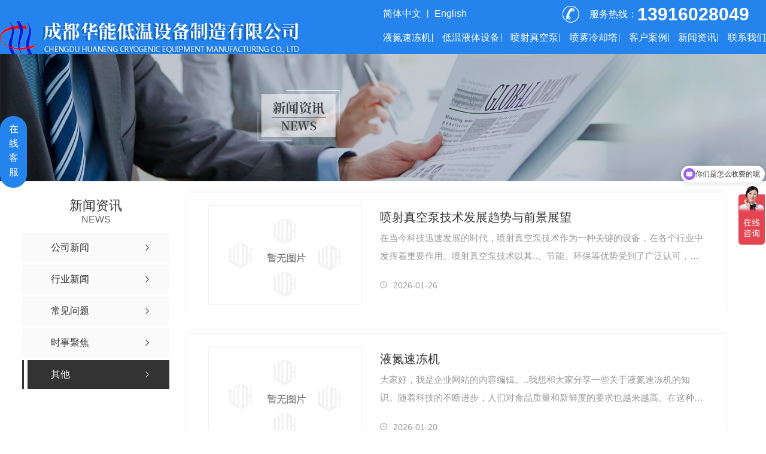

--- FILE ---
content_type: text/html; charset=utf-8
request_url: http://m.cryotanks.com/qitaxinxi/
body_size: 8604
content:
<!DOCTYPE html PUBLIC "-//W3C//DTD XHTML 1.0 Transitional//EN" "http://www.w3.org/TR/xhtml1/DTD/xhtml1-transitional.dtd">
<html xmlns="http://www.w3.org/1999/xhtml">
<head>
<meta http-equiv="Content-Type" content="text/html; charset=utf-8" />
<meta name="Copyright" content="All Rights Reserved btoe.cn" />
<meta http-equiv="X-UA-Compatible" content="IE=edge,chrome=1" />
<meta name="viewport" content="width=device-width, initial-scale=1">
<title>其他-成都华能低温设备制造有限公司</title>
<meta name="keywords" content="其他" />
<meta name="description" content="" />
<link rel="canonical" href="http://www.cryotanks.com"/>
<link href="/templates/pc_wjdh/css/css.css" rel="stylesheet" type="text/css" />
<link rel="stylesheet" type="text/css" media="screen" href="/templates/pc_wjdh/css/bootstrap.min.css" />
<link rel="stylesheet" type="text/css" media="screen" href="/templates/pc_wjdh/css/swiper-3.4.2.min.css" />
<link rel="stylesheet" type="text/css" media="screen" href="/templates/pc_wjdh/css/common.css" />
<script>
var _hmt = _hmt || [];
(function() {
  var hm = document.createElement("script");
  hm.src = "https://hm.baidu.com/hm.js?1898474700f363f014fa54f250bf40af";
  var s = document.getElementsByTagName("script")[0]; 
  s.parentNode.insertBefore(hm, s);
})();
</script>
</head>
<body>

<div class="t_back"></div>

<div class="big_box">
<!-- 导航 -->
<div class="nav_xiala_xx ny_nav" id="fixedNav">
	<div class="w1200">
    	<h1><a href="/"> <img src="http://img.dlwjdh.com/upload/13811/210802/f9a2cb2b24029eaef82a1b7623e03ced@588X66.png" alt="成都华能低温设备制造有限公司" class="logo" /></a></h1>
        <div class="right">
            <div class="tel"><span>服务热线：</span>13916028049</div>
            <div class="zy_qh"><a href="" title="简体中文">简体中文</a>丨<a href="" title="English">English</a></div>
            <ul class="nav_nav">
				
			  
			  <li>
				
				<a class="one" href="http://m.cryotanks.com/p1/" title="液氮速冻机">液氮速冻机</a>
			  </li>
			  
			  <li>
				
				<a class="one" href="http://m.cryotanks.com/p2/" title="低温液体设备">低温液体设备</a>
			  </li>
			  
			  <li>
				
				<a class="one" href="http://m.cryotanks.com/p3/" title="喷射真空泵">喷射真空泵</a>
			  </li>
			  
			  <li>
				
				<a class="one" href="http://m.cryotanks.com/p4/" title="喷雾冷却塔">喷雾冷却塔</a>
			  </li>
			  
			  <li>
				
				<a class="one" href="http://m.cryotanks.com/case/" title="客户案例">客户案例</a>
			  </li>
			  
			  <li>
				
				<a class="one" href="http://m.cryotanks.com/news/" title="新闻资讯">新闻资讯</a>
			  </li>
			  
			  <li>
				
				<a class="one" href="http://m.cryotanks.com/contact/" title="联系我们">联系我们</a>
			  </li>
			  
            </ul>
        </div>
	</div>
</div>

</div><!-- mbanner -->

<div class="mbanner col-lg-12 col-md-12">
  <div class="row">
    
    <img src="http://img.dlwjdh.com/upload/13811/210802/1ee078d3fcc0e36939db38d443b55077@1920X320.jpg" alt="新闻资讯">
    
  </div>
</div>
<div class="clearboth"></div>

<!-- caseMenu -->
<div class="caseMenuTop">
  <div class="container">
    <div class="row">
      <div class="caseMenuL col-lg-9 col-md-9 col-sm-9 col-xs-9"> <i><img src="/templates/pc_wjdh/img/locationIco.png" alt="当前位置"></i>
        当前位置：<a href="/">首页</a>&nbsp;&gt;&nbsp;<a href="/news/">新闻资讯</a>&nbsp;&nbsp;&gt;&nbsp;<a href="/qitaxinxi/">其他</a>
      </div>
      <div class="caseMenuR col-xs-3 col-sm-3 col-md-3 col-lg-3"> <i class="text-right"><a href="javascript:;" onClick="javascript :history.back(-1);">返回<img src="/templates/pc_wjdh/img/ca1.png" alt="返回"></a></i> </div>
      <div class="clearboth"></div>
    </div>
  </div>
</div>
<div class="clearboth"></div>
<div class="proList">
  <div class="container">
    <div class="row">
      <div class=" proListL  col-xs-12 col-lg-2-0 ">
        <div class="proListTop">
          
          <img src="/templates/pc_wjdh/img/proL.png" alt="新闻资讯" class="proBg">
          <div class="prouctsTitle"> <img src="/templates/pc_wjdh/img/newsdda.png" alt="新闻资讯" class="pro-ico">
            <h3>新闻资讯</h3>
            <p>News</p>
          </div>
          
        </div>
        <div class="row">
          <div class="news_classify">
            <ul>
              
              <li class=" col-xs-6 col-sm-6 col-md-12 col-lg-12"> <a href="http://m.cryotanks.com/meitibaodao/" class="newsclass1" title="公司新闻"><i></i><b></b> <span>公司新闻 </span></a> </li>
              
              <li class=" col-xs-6 col-sm-6 col-md-12 col-lg-12"> <a href="http://m.cryotanks.com/yyxw/" class="newsclass1" title="行业新闻"><i></i><b></b> <span>行业新闻 </span></a> </li>
              
              <li class=" col-xs-6 col-sm-6 col-md-12 col-lg-12"> <a href="http://m.cryotanks.com/question/" class="newsclass1" title="常见问题"><i></i><b></b> <span>常见问题 </span></a> </li>
              
              <li class=" col-xs-6 col-sm-6 col-md-12 col-lg-12"> <a href="http://m.cryotanks.com/aktuelle/" class="newsclass1" title="时事聚焦"><i></i><b></b> <span>时事聚焦 </span></a> </li>
              
              <li class=" col-xs-6 col-sm-6 col-md-12 col-lg-12"> <a href="http://m.cryotanks.com/qitaxinxi/" class="newsclass1 gaoliang" title="其他"><i></i><b></b> <span>其他 </span></a> </li>
              
            </ul>
          </div>
        </div>
        <div class="row">
          <div class="proHot"> <i><img src="/templates/pc_wjdh/img/proHotIco.png" alt="热门推荐">热门推荐</i>
            <div class="proList_sort">
              <div class="swiper-container proList_sort1">
                <ul class="swiper-wrapper">
                  
                  <li class="swiper-slide col-xs-12 col-sm-12 col-md-12 col-lg-12"> <a href="http://m.cryotanks.com/sdydsdj/1506564.html" class="proHotimg"><img src="http://img.dlwjdh.com/upload/13811/230825/26bca6954f4c727252b37fba95432a1b.jpg" alt="隧道式液氮速冻机"></a> <a href="http://m.cryotanks.com/sdydsdj/1506564.html" class="proHot_txt">隧道式液氮速冻机</a> </li>
                  
                  <li class="swiper-slide col-xs-12 col-sm-12 col-md-12 col-lg-12"> <a href="http://m.cryotanks.com/lxydsdjHN/1507239.html" class="proHotimg"><img src="http://img.dlwjdh.com/upload/13811/230822/24cd39eac14bdadb85df79899a89ada9.jpg" alt="螺旋速冻机"></a> <a href="http://m.cryotanks.com/lxydsdjHN/1507239.html" class="proHot_txt">螺旋速冻机</a> </li>
                  
                  <li class="swiper-slide col-xs-12 col-sm-12 col-md-12 col-lg-12"> <a href="http://m.cryotanks.com/p4/1508959.html" class="proHotimg"><img src="http://img.dlwjdh.com/upload/13811/221128/68c29dc9632022ed6f2a12b057dbf553.jpg" alt="重力回水二次喷雾冷却塔— PCTZ系列"></a> <a href="http://m.cryotanks.com/p4/1508959.html" class="proHot_txt">重力回水二次喷雾冷却塔— PCTZ系列</a> </li>
                  
                  <li class="swiper-slide col-xs-12 col-sm-12 col-md-12 col-lg-12"> <a href="http://m.cryotanks.com/cdwfyf/1507897.html" class="proHotimg"><img src="http://img.dlwjdh.com/upload/13811/221128/28d4afba5010047dfe50c4802787938b.jpg" alt="低温反应釜"></a> <a href="http://m.cryotanks.com/cdwfyf/1507897.html" class="proHot_txt">低温反应釜</a> </li>
                  
                </ul>
                <!-- Add Arrows -->
                <div class="pro-next col-xs-6 col-sm-6 col-md-6 col-lg-6"><img src="/templates/pc_wjdh/img/proLL.png" alt="左"></div>
                <div class="pro-prev col-xs-6 col-sm-6 col-md-6 col-lg-6"><img src="/templates/pc_wjdh/img/proLr.png" alt="右"></div>
              </div>
            </div>
          </div>
        </div>
      </div>
      <div class="proListR  col-xs-12  col-lg-8-0 ">
        <div class="newsCenterT col-xs-12 col-sm-12 col-md-12 col-lg-12">
          
          <div class="newsCenterTop col-xs-12 col-sm-12 col-md-12 col-lg-12">
            <div class="newsCenterTopl col-xs-12 col-sm-12 col-md-6 col-lg-4"> <a href="http://m.cryotanks.com/qitaxinxi/2350122.html"> <img src="http://img.dlwjdh.com/upload/nullimg.jpg" alt="喷射真空泵技术发展趋势与前景展望"> </a> </div>
            <div class="newsCenterTopr  col-xs-12 col-sm-12 col-md-6 col-lg-8">
              <h4><a href="http://m.cryotanks.com/qitaxinxi/2350122.html">喷射真空泵技术发展趋势与前景展望</a></h4>
              <p>
                在当今科技迅速发展的时代，喷射真空泵技术作为一种关键的设备，在各个行业中发挥着重要作用。喷射真空泵技术以其..、节能、环保等优势受到了广泛认可，未来的发展…
              </p>
              <span><img src="/templates/pc_wjdh/img/news04.png" alt="日期">
              2026-01-26
              </span> </div>
            <div class="clearboth"></div>
          </div>
          
          <div class="newsCenterTop col-xs-12 col-sm-12 col-md-12 col-lg-12">
            <div class="newsCenterTopl col-xs-12 col-sm-12 col-md-6 col-lg-4"> <a href="http://m.cryotanks.com/qitaxinxi/2347802.html"> <img src="http://img.dlwjdh.com/upload/nullimg.jpg" alt="液氮速冻机"> </a> </div>
            <div class="newsCenterTopr  col-xs-12 col-sm-12 col-md-6 col-lg-8">
              <h4><a href="http://m.cryotanks.com/qitaxinxi/2347802.html">液氮速冻机</a></h4>
              <p>
                大家好，我是企业网站的内容编辑。..我想和大家分享一些关于液氮速冻机的知识。随着科技的不断进步，人们对食品质量和新鲜度的要求也越来越高。在这种背景下，液氮…
              </p>
              <span><img src="/templates/pc_wjdh/img/news04.png" alt="日期">
              2026-01-20
              </span> </div>
            <div class="clearboth"></div>
          </div>
          
          <div class="newsCenterTop col-xs-12 col-sm-12 col-md-12 col-lg-12">
            <div class="newsCenterTopl col-xs-12 col-sm-12 col-md-6 col-lg-4"> <a href="http://m.cryotanks.com/qitaxinxi/2346519.html"> <img src="http://img.dlwjdh.com/upload/nullimg.jpg" alt="喷射真空泵的维护与保养指南"> </a> </div>
            <div class="newsCenterTopr  col-xs-12 col-sm-12 col-md-6 col-lg-8">
              <h4><a href="http://m.cryotanks.com/qitaxinxi/2346519.html">喷射真空泵的维护与保养指南</a></h4>
              <p>
                喷射真空泵在工业生产中扮演着重要的角色，正确的维护与保养能够延长其使用寿命并..设备的正常运行。以下是一些关于喷射真空泵维护与保养的指南，希望对您有所帮助…
              </p>
              <span><img src="/templates/pc_wjdh/img/news04.png" alt="日期">
              2026-01-15
              </span> </div>
            <div class="clearboth"></div>
          </div>
          
          <div class="newsCenterTop col-xs-12 col-sm-12 col-md-12 col-lg-12">
            <div class="newsCenterTopl col-xs-12 col-sm-12 col-md-6 col-lg-4"> <a href="http://m.cryotanks.com/qitaxinxi/2345159.html"> <img src="http://img.dlwjdh.com/upload/nullimg.jpg" alt="喷射真空泵在工业生产中的重要性及优势分析"> </a> </div>
            <div class="newsCenterTopr  col-xs-12 col-sm-12 col-md-6 col-lg-8">
              <h4><a href="http://m.cryotanks.com/qitaxinxi/2345159.html">喷射真空泵在工业生产中的重要性及优势分析</a></h4>
              <p>
                在工业生产中，喷射真空泵扮演着不可或缺的角色。它们的存在为各行各业带来了诸多便利和优势。首先，喷射真空泵能够提供稳定而强大的真空抽取能力，有助于提高生产…
              </p>
              <span><img src="/templates/pc_wjdh/img/news04.png" alt="日期">
              2025-12-28
              </span> </div>
            <div class="clearboth"></div>
          </div>
          
          <div class="newsCenterTop col-xs-12 col-sm-12 col-md-12 col-lg-12">
            <div class="newsCenterTopl col-xs-12 col-sm-12 col-md-6 col-lg-4"> <a href="http://m.cryotanks.com/qitaxinxi/2341006.html"> <img src="http://img.dlwjdh.com/upload/nullimg.jpg" alt="如何选择适合的喷射真空泵以提..率"> </a> </div>
            <div class="newsCenterTopr  col-xs-12 col-sm-12 col-md-6 col-lg-8">
              <h4><a href="http://m.cryotanks.com/qitaxinxi/2341006.html">如何选择适合的喷射真空泵以提..率</a></h4>
              <p>
                当选择合适的喷射真空泵以提..率时，考虑几个关键因素至关重要。首先，明确你的需求。在选择喷射真空泵之前，了解你需要处理何种类型的介质和工作压力范围是至关重…
              </p>
              <span><img src="/templates/pc_wjdh/img/news04.png" alt="日期">
              2025-12-03
              </span> </div>
            <div class="clearboth"></div>
          </div>
          
          <div class="newsCenterTop col-xs-12 col-sm-12 col-md-12 col-lg-12">
            <div class="newsCenterTopl col-xs-12 col-sm-12 col-md-6 col-lg-4"> <a href="http://m.cryotanks.com/qitaxinxi/2337429.html"> <img src="http://img.dlwjdh.com/upload/nullimg.jpg" alt="冷却塔"> </a> </div>
            <div class="newsCenterTopr  col-xs-12 col-sm-12 col-md-6 col-lg-8">
              <h4><a href="http://m.cryotanks.com/qitaxinxi/2337429.html">冷却塔</a></h4>
              <p>
                冷却塔是一种常见于许多工业和商业环境中的关键设备，用于控制系统或机器的温度。它们扮演着保持生产效率和设备寿命的重要角色。冷却塔的设计旨在有效地从流经其中…
              </p>
              <span><img src="/templates/pc_wjdh/img/news04.png" alt="日期">
              2025-10-20
              </span> </div>
            <div class="clearboth"></div>
          </div>
          
          <div class="newsCenterTop col-xs-12 col-sm-12 col-md-12 col-lg-12">
            <div class="newsCenterTopl col-xs-12 col-sm-12 col-md-6 col-lg-4"> <a href="http://m.cryotanks.com/qitaxinxi/2336978.html"> <img src="http://img.dlwjdh.com/upload/nullimg.jpg" alt="喷射真空泵的工作原理和应用领域介绍"> </a> </div>
            <div class="newsCenterTopr  col-xs-12 col-sm-12 col-md-6 col-lg-8">
              <h4><a href="http://m.cryotanks.com/qitaxinxi/2336978.html">喷射真空泵的工作原理和应用领域介绍</a></h4>
              <p>
                喷射真空泵是一种关键的工业设备，其独特的工作原理在多个应用领域中发挥着重要作用。该泵利用高速气流产生的低压来实现抽真空的效果，实现了快速、有效地排除气体…
              </p>
              <span><img src="/templates/pc_wjdh/img/news04.png" alt="日期">
              2025-10-16
              </span> </div>
            <div class="clearboth"></div>
          </div>
          
          <div class="newsCenterTop col-xs-12 col-sm-12 col-md-12 col-lg-12">
            <div class="newsCenterTopl col-xs-12 col-sm-12 col-md-6 col-lg-4"> <a href="http://m.cryotanks.com/qitaxinxi/2335670.html"> <img src="http://img.dlwjdh.com/upload/nullimg.jpg" alt="喷射真空泵技术革新：突破传统框架的未来发展路径"> </a> </div>
            <div class="newsCenterTopr  col-xs-12 col-sm-12 col-md-6 col-lg-8">
              <h4><a href="http://m.cryotanks.com/qitaxinxi/2335670.html">喷射真空泵技术革新：突破传统框架的未来发展路径</a></h4>
              <p>
                在当今科技不断进步的背景下，喷射真空泵技术一直是一个备受关注的领域。传统框架虽然为这一技术奠定了基础，但随着需求和挑战的变化，我们需要探索新的发展路径。…
              </p>
              <span><img src="/templates/pc_wjdh/img/news04.png" alt="日期">
              2025-10-11
              </span> </div>
            <div class="clearboth"></div>
          </div>
          
          <div class="newsCenterTop col-xs-12 col-sm-12 col-md-12 col-lg-12">
            <div class="newsCenterTopl col-xs-12 col-sm-12 col-md-6 col-lg-4"> <a href="http://m.cryotanks.com/qitaxinxi/2332282.html"> <img src="http://img.dlwjdh.com/upload/nullimg.jpg" alt="深入了解喷射真空泵的设计与优化策略"> </a> </div>
            <div class="newsCenterTopr  col-xs-12 col-sm-12 col-md-6 col-lg-8">
              <h4><a href="http://m.cryotanks.com/qitaxinxi/2332282.html">深入了解喷射真空泵的设计与优化策略</a></h4>
              <p>
                在工业领域，喷射真空泵被广泛应用于多种设备和系统中。这种类型的泵能够提供强大的抽真空能力，对于许多关键工艺至关重要。为了更好地了解喷射真空泵的设计与优化…
              </p>
              <span><img src="/templates/pc_wjdh/img/news04.png" alt="日期">
              2025-09-21
              </span> </div>
            <div class="clearboth"></div>
          </div>
          
          <div class="newsCenterTop col-xs-12 col-sm-12 col-md-12 col-lg-12">
            <div class="newsCenterTopl col-xs-12 col-sm-12 col-md-6 col-lg-4"> <a href="http://m.cryotanks.com/qitaxinxi/2329378.html"> <img src="http://img.dlwjdh.com/upload/nullimg.jpg" alt="节能环保：喷射真空泵在工程领域的可持续发展方案"> </a> </div>
            <div class="newsCenterTopr  col-xs-12 col-sm-12 col-md-6 col-lg-8">
              <h4><a href="http://m.cryotanks.com/qitaxinxi/2329378.html">节能环保：喷射真空泵在工程领域的可持续发展方案</a></h4>
              <p>
                在如今节能环保的大背景下，喷射真空泵作为一种可持续发展方案，在工程领域展现出其独特的优势和潜力。这种..技术不仅可以有效降低能源消耗，减少废弃物排放，还有…
              </p>
              <span><img src="/templates/pc_wjdh/img/news04.png" alt="日期">
              2025-09-03
              </span> </div>
            <div class="clearboth"></div>
          </div>
          
          <div class="newsCenterTop col-xs-12 col-sm-12 col-md-12 col-lg-12">
            <div class="newsCenterTopl col-xs-12 col-sm-12 col-md-6 col-lg-4"> <a href="http://m.cryotanks.com/qitaxinxi/2325058.html"> <img src="http://img.dlwjdh.com/upload/nullimg.jpg" alt="新技术探索：喷射真空泵在现代科学研究中的应用前景"> </a> </div>
            <div class="newsCenterTopr  col-xs-12 col-sm-12 col-md-6 col-lg-8">
              <h4><a href="http://m.cryotanks.com/qitaxinxi/2325058.html">新技术探索：喷射真空泵在现代科学研究中的应用前景</a></h4>
              <p>
                在当今科技不断进步的时代，喷射真空泵作为一项新兴技术，在现代科学研究中展现出了巨大的应用前景。这种..的泵技术已经被广泛应用于各个领域，为科学家们提供了强…
              </p>
              <span><img src="/templates/pc_wjdh/img/news04.png" alt="日期">
              2025-07-09
              </span> </div>
            <div class="clearboth"></div>
          </div>
          
          <div class="newsCenterTop col-xs-12 col-sm-12 col-md-12 col-lg-12">
            <div class="newsCenterTopl col-xs-12 col-sm-12 col-md-6 col-lg-4"> <a href="http://m.cryotanks.com/qitaxinxi/2321092.html"> <img src="http://img.dlwjdh.com/upload/nullimg.jpg" alt="提升效率：喷射真空泵在工业生产中的关键作用"> </a> </div>
            <div class="newsCenterTopr  col-xs-12 col-sm-12 col-md-6 col-lg-8">
              <h4><a href="http://m.cryotanks.com/qitaxinxi/2321092.html">提升效率：喷射真空泵在工业生产中的关键作用</a></h4>
              <p>
                在工业生产中，提升效率是每个企业都追求的目标。喷射真空泵作为关键设备，在生产过程中发挥着重要作用。首先，喷射真空泵具有..的抽气性能，可以将系统内的气体迅…
              </p>
              <span><img src="/templates/pc_wjdh/img/news04.png" alt="日期">
              2025-06-22
              </span> </div>
            <div class="clearboth"></div>
          </div>
          
        </div>
        <div class="pro_page">
          <ul class="pagination">
            <span>共42记录</span><span class="disabled">«上一页</span><span class="current">1</span><a href="/qitaxinxi/index_2.html">2</a><a href="/qitaxinxi/index_3.html">3</a><a href="/qitaxinxi/index_4.html">4</a><a href="/qitaxinxi/index_2.html">下一页»</a>
          </ul>
        </div>
      </div>
    </div>
  </div>
</div>
<div class="SeoTime" style="display: none;">
  2023-06-14T19:06:20
</div>
<script src="/templates/pc_wjdh/js/n/jquery.min.js"></script>
<script src="/templates/pc_wjdh/js/n/bootstrap.min.js"></script>
<script src="/templates/pc_wjdh/js/n/swiper-3.4.2.min.js"></script>
<script src="/templates/pc_wjdh/js/n/jquery.jqzoom.js"></script>
<script src="/templates/pc_wjdh/js/n/jquery.livequery.js"></script>
<script src="/templates/pc_wjdh/js/n/rem.min.js"></script>
<div class="footer">
	<div class="top">
    	<div class="left">
    		<div class="topxunpan">
        		<div class="thisxp">
        			<div class="xp" id="xunpanText" data-tiptitle="请您登录网站后台查看！">
        				<img src="/templates/pc_wjdh/images/xp.png" alt="询盘信息">
        				您有<i class="k_xunpan">2</i>条未读询盘信息!
        				<div id="xunpantip" class="">请您登录网站后台查看！</div>
        			</div>
        		</div>
        	</div>
        	<ul class="infro">
            	<li>
                	<p>电子邮箱：</p>
                	<p>cryotanks@aliyun.com</p>
                </li>
            	<li>
                	<p>QQ：</p>
                	<p>4477364</p>
                </li>
            	<li>
                	<p>联系电话：</p>
                	<p>13916028049 &nbsp; 13688128818</p>
                </li>
            	<li>
                	<p>公司地址：</p>
                	<p>成都市青白江工业区创新路</p>
                </li>
            </ul>
        </div>
    	<div class="form">
        	<p><input id="userName" type="" name="name" class="name" value="姓名：" onFocus="value=''" onBlur="if(!value)value=defaultValue"></p>
        	<p><input id="userPhone" type="" name="tel" class="tel" value="电话：" onFocus="value=''" onBlur="if(!value)value=defaultValue"></p>
        	<p><textarea id="content" class="textarea" onBlur="if(this.innerHTML==''){this.innerHTML='留言：';this.style.color='#9fc5ef;'}" style="color:#9fc5ef;" onFocus="if(this.innerHTML=='留言：'){this.innerHTML='';this.style.color='#9fc5ef;'}">留言：</textarea></p>
        	<p>
        		<input id="codeText" type="txt" name="" class="codeText" value="验证码：" onFocus="value=''" onBlur="if(!value)value=defaultValue">
        		<img src="/api/message.ashx?action=code" id="imgCode" class="imgCode">
        	</p>
        	<div class="tj btn_bubble_3"><button id="btn" class="btn">提交</button></div>    
        </div>
    </div>
    
	<div class="center">
    	<ul class="list">
    		<li>
    			<p>客户案例</p>
    			
					 <a href="http://m.cryotanks.com/sdj/" title="速冻机">速冻机</a>
					
					 <a href="http://m.cryotanks.com/dwsb/" title="低温设备">低温设备</a>
					
					 <a href="http://m.cryotanks.com/psb/" title="喷射泵">喷射泵</a>
					
					 <a href="http://m.cryotanks.com/lqt/" title="冷却塔">冷却塔</a>
					
    		</li>
    		<li>
    			<p>产品中心</p>
    			
					 <a href="http://m.cryotanks.com/p1/" title="液氮速冻机">液氮速冻机</a>
					
					 <a href="http://m.cryotanks.com/p2/" title="低温液体设备">低温液体设备</a>
					
					 <a href="http://m.cryotanks.com/p3/" title="喷射真空泵">喷射真空泵</a>
					
					 <a href="http://m.cryotanks.com/p4/" title="喷雾冷却塔">喷雾冷却塔</a>
					
    		</li>
    		<li>
    			<p>新闻资讯</p>
    			
					<a href="http://m.cryotanks.com/meitibaodao/" title="公司新闻">公司新闻</a>
					
					<a href="http://m.cryotanks.com/yyxw/" title="行业新闻">行业新闻</a>
					
					<a href="http://m.cryotanks.com/question/" title="常见问题">常见问题</a>
					
					<a href="http://m.cryotanks.com/aktuelle/" title="时事聚焦">时事聚焦</a>
					
    		</li>
    		<li>
    			<p>关于我们</p>
    			
					<a href="http://m.cryotanks.com/aboutus/" title="公司简介">公司简介</a>
					
					<a href="http://m.cryotanks.com/album/" title="企业相册">企业相册</a>
					
					<a href="http://m.cryotanks.com/honor/" title="荣誉资质">荣誉资质</a>
					
    		</li>
    	</ul>
        <div class="ewm"><div style="text-align:left;">
	<img src="http://img.dlwjdh.com/upload/13811/210924/dbc9007d97d1c211546c26b496a81098.png" alt="" /><br />
</div></div>
    </div>
    
    <div class="copy">
    	<p>Copyright ©  成都华能低温设备制造有限公司   版权所有</p>
    	<p>备案号：<a href="https://beian.miit.gov.cn" target="_blank" title="蜀ICP备05031697号-1" rel="nofollow">蜀ICP备05031697号-1</a></p>
    	<p><a href="/city.html" title="城市分站">城市分站</a>：&nbsp;&nbsp;<a href="/city_sichuan/" title="四川" class="wjdh_city">四川</a>&nbsp;&nbsp;<a href="/city_chengdu/" title="成都" class="wjdh_city">成都</a></p>
    	<p><a href="/sitemap.html" title="网站地图">网站地图</a> <a href="/rss.xml" title="RSS">RSS</a> <a href="/sitemap.xml" title="XML">XML</a></p>
    	<p>技术支持：<script src="/api/message.ashx?action=jjzc"></script></p>
        <p><a href="http://www.wjdhcms.com" target="_blank" rel="external nofollow" title=""><img class="wjdh-ico1" src="http://img.dlwjdh.com/upload/5.png" width="99px" height="18px" title="万家灯火" alt="万家灯火"></a>&nbsp;&nbsp;<a href="http://trust.wjdhcms.com/#/pc?url=www.cryotanks.com" target="_blank" rel="external nofollow"><img  class="wjdh-ico2" src=http://img.dlwjdh.com/upload/trust/1.png></a>&nbsp;&nbsp;<script type="text/javascript">var cnzz_protocol = (("https:" == document.location.protocol) ? " https://" : " http://");document.write(unescape("%3Cspan id='cnzz_stat_icon_1280207591'%3E%3C/span%3E%3Cscript src='" + cnzz_protocol + "s11.cnzz.com/stat.php%3Fid%3D1280207591%26show%3Dpic' type='text/javascript'%3E%3C/script%3E"));</script></p>
    </div>
</div>

<!--全局使用js，请放于footer-->
<script src="/templates/pc_wjdh/js/nav.js"></script>
<script type="text/javascript" src="https://cryotanks.s1.dlwjdh.com/upload/13811/kefu.js?color=2483ec"></script>
<script src="/templates/pc_wjdh/js/n/base.js" type="text/javascript" charset="utf-8"></script>
<script src="http://img.dlwjdh.com/upload/saohei/index.js"></script>
<script src="/templates/pc_wjdh/js/n/common.js"></script>
<script src="/templates/pc_wjdh/js/n/color.js?color=#2483ec&rgba=36,131,236"></script>
</body>
</html>


--- FILE ---
content_type: text/css
request_url: http://m.cryotanks.com/templates/pc_wjdh/css/css.css
body_size: 4434
content:
/*-----------------------------------------------------------*/

/*copyright by 动力无限  www.btoe.cn*/

/*邮箱 btoe@btoe.cn*/

/*合作电话 400-0599-360*/

/*版权所有违者必究*/

/*-----------------------------------------------------------*/





/*Generated by wjdhcms 3.0 */

@charset "utf-8";



::-webkit-scrollbar {

    width: 8px;

    height: 8px;

    background-color: #F5F5F5;

}



::-webkit-scrollbar-track {

    border-radius: 10px;

    background-color: #E2E2E2;

}

button{outline:none;}

::-webkit-scrollbar-thumb {

    border-radius: 10px;

    -webkit-box-shadow: inset 0 0 6px rgba(0, 0, 0, .3);

    box-shadow: inset 0 0 6px rgba(0, 0, 0, .3);

    background-color: #555;

}



 ::selection {

	background-color: #2483ec;

	color: #fff;

}



::-moz-selection {

	background-color: #2483ec;

	color: #fff;

}



::-webkit-selection {

	background-color: #2483ec;

	color: #fff;

}

* {

    padding: 0;

    margin: 0;

    font-family: 'Microsoft YaHei', arial, helvetica, clean, sans-serif;

}



body {

    font: 14px/1.231 'Microsoft YaHei', arial, helvetica, clean, sans-serif;

    color: #333;

    margin: 0;

    line-height: 1.5;

}

*:before, *:after {

    box-sizing: content-box;

}

:focus {

    outline: 1;

}



article,

aside,

canvas,

details,

figcaption,

figure,

footer,

header,

hgroup,

menu,

nav,

section,

summary {

    display: block;

}



a {

    color: #333;

    text-decoration: none;

}



a:link,

a:hover,

a:active,

a:visited {

    text-decoration: none;

}



ins {

    background-color: #ff9;

    color: #000;

    text-decoration: none;

}



mark {

    background-color: #ff9;

    color: #000;

    font-style: italic;

    font-weight: bold;

}



del {

    text-decoration: line-through;

}



table {

    border-collapse: collapse;

    border-spacing: 0;

}



hr {

    display: block;

    height: 1px;

    border: 0;

    border-top: 1px solid #cccccc;

    margin: 1em 0;

    padding: 0;

}



input,

select {

    vertical-align: middle;

}



li,

ul {

    list-style-type: none;

}



img {

    border: none;

}

input,textarea {

    outline: 0;

    border: 0;

    resize: none;

}







h1,

h2,

h3,

h4,

h5,

h6,

dl,

dd,

dt,

i,

em {

    font-weight: normal;

    font-style: normal;

}

.fixedNav {

    position: fixed;

    top: 0px;

    left: 0px;

    width: 100%;

    z-index: 100000;

    _position: absolute;

    _top: expression(eval(document.documentElement.scrollTop));

   box-shadow: 0px 10px 12px rgba(0,0,0,.1);

}







html{

        cursor: url(../images/cur.png),

        default;

}



a{

   cursor: url(../images/Acur.png),

   default ;

}



textarea{

    animation: animated 1s infinite;

    -moz-animation: animated 1s infinite;

    -webkit-animation: animated 1s infinite;

    -o-animation: animated 1s infinite;

 

}



input[type="text"]{

     animation: animated 1s infinite;

    -moz-animation: animated 1s infinite;

    -webkit-animation: animated 1s infinite;

    -o-animation: animated 1s infinite;

}

input[type="button"]

{

   cursor: url(../images/Acur.png),

   default  !important;

}



@keyframes animated {

    0% {

        cursor: url('../images/Pcuro1.png'),

        auto;

    }



    8.8% {

        cursor: url('../images/Pcuro2.png'),

            auto;

    }



    17.6% {

        cursor: url('../images/Pcuro3.png'),

            auto;

    }



    26.4% {

        cursor: url('../images/Pcuro4.png'),

            auto;

    }



    35.2% {

        cursor: url('../images/Pcuro5.png'),

            auto;

    }



    44% {

        cursor: url('../images/Pcuro6.png'),

            auto;

    }



    52.8% {

        cursor: url('../images/Pcuro7.png'),

            auto;

    }



    61.6% {

        cursor: url('../images/Pcuro8.png'),

            auto;

    }



    70.4% {

        cursor: url('../images/Pcuro9.png'),

            auto;

    }



    79.2% {

        cursor: url('../images/Pcuro10.png'),

            auto;

    }



    88% {

        cursor: url('../images/Pcuro11.png'),

            auto;

    }



    100% {

        cursor: url('../images/Pcuro12.png'),

            auto;

    }



    

}
@keyframes msClock {
	0%,70%,100% {transform: rotate(0) scale(1);}
	
	10%,30% {transform: rotate(-15deg) scale(1);}
	
	20%,40% {transform: rotate(15deg) scale(1);}
}





.t_back{width:100%;height:0.1px;}


.big_box{width:100%;height:auto;min-height:90px;position:relative;}




/* 导航开始css */
.nav_xiala_xx{width:100%;height:90px;box-sizing:content-box;position:absolute;left:0;top:0px;z-index:9;}

.ny_nav{background:#2483ec;}

.nav_xiala_xx .w1200{width:1280px;height:90px;margin:0 auto;box-sizing:content-box;position:relative;}

.nav_xiala_xx .w1200 h1{width:588px;height:auto;float:left;margin:12px 0;}

.nav_xiala_xx .w1200 .logo{width:588px;height:auto;display:block;vertical-align:top;}

@media (max-width:1440px){
	.nav_xiala_xx .w1200 h1{width:500px;height:auto;float:left;margin:35px 0;}
	.nav_xiala_xx .w1200 .logo{width:500px;height:auto;display:block;vertical-align:top;}	
}

.nav_xiala_xx .w1200 .right{width:640px;height:90px;float:right;position:relative;}

.nav_xiala_xx .w1200 .right .zy_qh{width:140px;height:20px;color:#fff;position:absolute;top:13px;left:0;display:flex;justify-content: space-between;}

.nav_xiala_xx .w1200 .right .zy_qh a{font-size:16px;color:#fff;line-height:20px;float:left;display:block;}

.nav_xiala_xx .w1200 .right .tel{width:auto;height:28px;color:#fff;font-size:30px;line-height:28px;font-weight:bold;position:relative;margin:10px 0 0 300px;box-sizing:content-box;padding-left:45px;}

.nav_xiala_xx .w1200 .right .tel span{display:block;font-size:16px;line-height:28px; font-weight:normal;float:left;}

.nav_xiala_xx .w1200 .right .tel::after{content:'';width:28px;height:28px;background:url(../images/tel01.png) center center no-repeat;position:absolute;top:0;left:0;animation: msClock 1.2s linear infinite;}

.nav_xiala_xx .w1200 .right .nav_nav{width:640px;height:30px;line-height:30px;margin-top:10px;overflow:hidden;display:flex;justify-content: space-between;}

.nav_xiala_xx .w1200 .right .nav_nav li{width:auto;height:140px;position:relative;float:left;}

.nav_xiala_xx .w1200 .right .nav_nav li::after{content:'';width:1px;height:14px;background:#fff;position:absolute;top:8px;right:-3px;}

.nav_xiala_xx .w1200 .right .nav_nav li:last-child::after{content:'';width:1px;height:0;background:#fff;position:absolute;top:8px;right:-3px;}

.nav_xiala_xx .w1200 .right .nav_nav li a{display:block;font-size:16px;color:#fff;position:relative;-webkit-transition:all .7s;transition:all .7s;}

.nav_xiala_xx .w1200 .right .nav_nav li:hover a{font-weight:bold;-webkit-transition:all .7s;transition:all .7s;}

.nav_xiala_xx .w1200 .right .nav_nav li.active a{font-weight:bold;-webkit-transition:all .7s;transition:all .7s;}

.nav_xiala_xx .w1200 .right .nav_nav li a::after{content:'';width:0px;height:1px;background:#fff;position:absolute;bottom:0;left:0;-webkit-transition:all .7s;transition:all .7s;}

.nav_xiala_xx .w1200 .right .nav_nav li:hover a::after{content:'';width:100%;height:1px;background:#fff;position:absolute;bottom:0;left:0;-webkit-transition:all .7s;transition:all .7s;}

.nav_xiala_xx .w1200 .right .nav_nav li.active a::after{content:'';width:100%;height:1px;background:#fff;position:absolute;bottom:0;left:0;-webkit-transition:all .7s;transition:all .7s;}



.fixedNav {

    position: fixed;

    top: 0px;

    left: 0px;

    z-index:999999;background:#5ba2f0;

    _position: absolute;-webkit-transition:all .7s;transition:all .7s;

    _top: expression(eval(document.documentElement.scrollTop));  box-shadow: 0 8px 8px 0px rgba(0, 0, 0, 0.08);

}


/* 导航结束css */





/*首页banner*/
.banner{width:100%;height:auto;position:relative;overflow:hidden;}
.pics_wrap{width:100%; overflow: hidden;max-height:550px;}
.html5zoo-img-0 img{width: 100%; vertical-align:top;}
.html5zoo-arrow-left-0{left: 10% !important; width: 50px !important; height: 50px !important; border-radius: 100%;}
.html5zoo-arrow-right-0{right: 10% !important; width: 50px !important; height: 50px !important; border-radius: 100%;}
.html5zoo-bullet-wrapper-0 div{margin: 0 4px !important;}
.html5zoo-nav-0{margin-top: -35px !important; left: 48% !important;}
.html5zoo-bullet-wrapper-0{width: 100% !important;}
.banner{width: 100%; margin: 0 auto; position: relative;}
.banner ul.bb{position: relative; padding: 0px; margin: 0px; z-index: 5;}
.banner ul.bb li{position: absolute; display: none;}
.banner .num{position: absolute; right: 2px; bottom: 10px; z-index: 100;}
.banner .num li{width: 18px; height: 18px; display: inline-block; margin-right: 4px; background: #fff; line-height: 18px; text-indent: -100px; overflow: hidden; border-radius: 10px;}
.banner .num li.num_hover{background-color: #f7de07;}
.banner .num li.num_hover a{color: #fff;}
.banner .num li a{float: left; display: block; text-align: center; color: #666; text-decoration: none; cursor: pointer; width: 18px; height: 18px; line-height: 18px;}
#bannerArrow,
#bannerCircle{display: none;}
/*幻灯片样式2*/
#focus{width: 255px; height: 188px; overflow: hidden; position: relative;}
#focus ul{height: 188px; position: absolute;}
#focus ul li{float: left; width: 255px; height: 188px; overflow: hidden; position: relative; background: #000;}
#focus ul li a img{height: 188px; width: 255px;}
#focus ul li div{position: absolute; overflow: hidden;}
#focus .btnBg{position: absolute; width: 255px; height: 20px; left: 0; bottom: 0; background: #000;}
#focus .btn{position: absolute; width: 255px; height: 10px; padding: 5px 10px; right: 0; bottom: 0; text-align: right;}
#focus .btn span{display: inline-block; _display: inline; _zoom: 1; width: 25px; height: 10px; _font-size: 0; margin-left: 5px; cursor: pointer; background: #fff;}
#focus .btn span.on{background: #fff;}

/* banner 结束 */






/*首页banner*/

.banner{width: 100%;height:auto;overflow:hidden;overflow:hidden;position:relative;}

.banner .swiper-father{width:100%;height:100%;margin:0 auto;overflow:hidden;position:relative;}

.banner .swiper-father .swiper-container{width:100%;height:100%;margin:0 auto;overflow:hidden;}
 
.banner .swiper-container .swiper-slide{width: 100%;height: 100%;overflow:hidden;display: -webkit-box;display: -ms-flexbox;display: -webkit-flex;display: flex;-webkit-box-pack: center;-ms-flex-pack: center;-webkit-justify-content: center;justify-content: center;-webkit-box-align: center;-ms-flex-align: center;-webkit-align-items: center;align-items: center;position:relative;}


.banner .swiper-container .swiper-slide img{width:100%; vertical-align:top;}

.banner .num{width:100%;height:10px;position:absolute;left:0%;bottom:30px;z-index:9;text-align:center;}

.banner .num .swiper-pagination{width:auto;height:10px;left:50%;margin-left:-45px;}

.banner .num .swiper-pagination .swiper-pagination-bullet{width:10px;height:10px; background:#333;border-radius:10px;margin:0 10px; opacity:1;display:inline-block;-webkit-transition:all .7s;transition:all .7s;}

.banner .num .swiper-pagination .swiper-pagination-bullet-active{width:10px;background:#2483ec !important;-webkit-transition:all .7s;transition:all .7s;}

.banner .swiper-button-prev{width:50px;height:50px;margin-top:-25px;background:url(../images/b_jt_01.png) center center no-repeat;position:absolute;left:10%;top:50%;opacity:0;outline:none;-webkit-transition:all .7s;transition:all .7s;}

.banner .swiper-button-next{width:50px;height:50px;margin-top:-25px;background:url(../images/b_jt_02.png) center center no-repeat;position:absolute;right:10%;top:50%;opacity:0;outline:none;-webkit-transition:all .7s;transition:all .7s;}

.banner:hover .swiper-button-prev{opacity:1;-webkit-transition:all .7s;transition:all .7s;}

.banner:hover .swiper-button-next{opacity:1;-webkit-transition:all .7s;transition:all .7s;}


/* banner 结束 */





/* 底部信息 */
.footer{width:100%;background:url(../images/ft_back.jpg) center top no-repeat;height:566px;padding-top:40px;position:relative;box-sizing:content-box;overflow:hidden;cursor:default !important;}

.footer .top{width:1280px;height:235px;margin:0 auto;border-bottom:solid 1px #5396db;overflow:hidden;}

.footer .top .left{width:630px;height:235px;float:left;}

.topxunpan {width:300px;height:31px;}

.thisxp{width:300px;height:31px;}

.topxunpan .xp {position: relative;line-height:31px;color: #fff;font-size:14px;cursor: pointer;}

.topxunpan .xp img {margin:0 10px 0 0; vertical-align:top !important;}

.topxunpan .xp i {display:inline-block;color:#fff;font-size:14px;text-align:center;}

.topxunpan .xp #xunpantip {z-index: 999;position: absolute;top: 35px;left: 50%;width: 180px;height: 30px;line-height: 30px;text-align: center;color: #fff;font-size: 14px;-webkit-transform: translateX(-50%) scale(0);-moz-transform: translateX(-50%) scale(0);-o-transform: translateX(-50%) scale(0);-ms-transform: translateX(-50%) scale(0);transform: translateX(-50%) scale(0);-webkit-transition: transform 1s, opacity 1s;-moz-transition: transform 1s, opacity 1s;-o-transition: transform 1s, opacity 1s;-ms-transition: transform 1s, opacity 1s;transition: transform 1s, opacity 1s;background-color: #333;border-radius: 4px;opacity: 0;font-weight: bold;box-shadow: 5px 5px 2px #dfdfdf;}

.topxunpan .xp #xunpantip::after {content: '';position: absolute;top: -16px;left: 50%;width: 0;height: 0;-webkit-transform: translateX(-50%); -moz-transform: translateX(-50%); -o-transform: translateX(-50%); -ms-transform: (-50%); transform: translateX(-50%); border: 8px solid transparent;border-bottom-color: #333;}

.topxunpan .xp #xunpantip.xunpantextactive {-webkit-transform: translateX(-50%) scale(1); -moz-transform: translateX(-50%) scale(1); -o-transform: translateX(-50%) scale(1); -ms-transform: translateX(-50%) scale(1); transform: translateX(-50%) scale(1); opacity: 1;}

.topxunpan i {font-weight: normal;font-style: normal;}

.footer .top .left .infro{width:630px;height:auto;margin-top:30px;overflow:hidden;}

.footer .top .left .infro li{width:230px;height:40px;padding-left:60px;box-sizing:content-box;float:left;margin-bottom:35px;}

.footer .top .left .infro li:nth-of-type(2n){float:right;}

.footer .top .left .infro li:nth-of-type(1){background:url(../images/ft_icon_01.png) left center no-repeat;}

.footer .top .left .infro li:nth-of-type(2){background:url(../images/ft_icon_02.png) left center no-repeat;}

.footer .top .left .infro li:nth-of-type(3){background:url(../images/ft_icon_03.png) left center no-repeat;}
.footer .top .left .infro li:nth-of-type(4){background:url(../images/dizhi.png) left center no-repeat;     background-size: 36px;}

.footer .top .left .infro li p:nth-of-type(1){font-size:14px;color:#9fc5ef;line-height:15px;}

.footer .top .left .infro li p:nth-of-type(2){font-size:16px;color:#fff;line-height:16px;margin-top:10px;}

.footer .top .form{width:555px;height:175px;position:relative;margin-top:20px;float:right;}

.footer .top .form p{width:250px;height:44px;overflow:hidden;background:rgba(0,0,0,0);border-bottom:solid 1px #5396db;}

.footer .top .form input{display:block;width:190px;height:44px;line-height:44px;color:#9fc5ef;font-size:14px;padding:0 10px 0 50px;box-sizing:content-box;}

.footer .top .form p:nth-of-type(1){position:absolute;left:0;top:0;}

.footer .top .form p:nth-of-type(2){position:absolute;right:0;top:0;}

.footer .top .form p:nth-of-type(1) input{background:url(../images/name.png) 10px center no-repeat;}

.footer .top .form p:nth-of-type(2) input{background:url(../images/phone.png) 10px center no-repeat;}

.footer .top .form p:nth-of-type(3){width:250px;height:44px;position:absolute;left:0;top:60px;}

.footer .top .form textarea{width:190px;height:44px;line-height:44px;font-size:14px;padding:0 10px 0 50px;box-sizing:content-box;background:url(../images/liuyan.png) 10px center no-repeat;}

.footer .top .form p:nth-of-type(4){width:250px;height:44px;position:absolute;right:0;top:60px;}

.footer .top .form p:nth-of-type(4) input{display:block;width:90px;height:50px;line-height:50px;color:#9fc5ef;font-size:14px;float:left;padding:0 10px 0 50px;background:url(../images/yzm.png) 10px center no-repeat;}

.footer .top .form p:nth-of-type(4) img{display:block;float:right;width:100px;height:40px;cursor:pointer;margin-top:4px;}

.footer .top .form .tj{width:555px;height:42px;border:none;overflow:hidden;position:absolute;z-index:0;left:0;bottom:0;-webkit-transition:all .7s;transition:all .7s;}

.footer .top .form .tj .btn{display:block;width:555px;height:42px;text-align:center;font-size:14px;color:#1576e1;border:none;background:none;cursor:pointer;padding:0 !important;box-sizing:content-box;-webkit-transition:all .7s;transition:all .7s;}

.footer .top .form .tj:hover .btn{color:#fff;-webkit-transition:all .7s;transition:all .7s;}

.btn_bubble_3{background-color: #fff;background-repeat: no-repeat;}

.btn_bubble_3:hover, .btn_bubble_3:focus {
 -webkit-animation: btn_3 1s forwards ease-out;
 animation: btn_3 1s forwards ease-out;
 background: radial-gradient(circle at center, rgba(0, 0, 0, 0) 30%, #eeeeff 60%, #eeeeff 65%, rgba(0, 0, 0, 0) 70%) 90% 90% / 0.88em 0.88em, radial-gradient(circle at center, rgba(0, 0, 0, 0) 30%, #eeeeff 60%, #eeeeff 65%, rgba(0, 0, 0, 0) 70%) 23% 141% / 0.81em 0.81em, radial-gradient(circle at center, rgba(0, 0, 0, 0) 30%, #eeeeff 60%, #eeeeff 65%, rgba(0, 0, 0, 0) 70%) 17% 90% / 0.68em 0.68em, radial-gradient(circle at center, rgba(0, 0, 0, 0) 30%, #eeeeff 60%, #eeeeff 65%, rgba(0, 0, 0, 0) 70%) 15% 94% / 1.12em 1.12em, radial-gradient(circle at center, rgba(0, 0, 0, 0) 30%, #eeeeff 60%, #eeeeff 65%, rgba(0, 0, 0, 0) 70%) 42% 126% / 0.86em 0.86em, radial-gradient(circle at center, rgba(0, 0, 0, 0) 30%, #eeeeff 60%, #eeeeff 65%, rgba(0, 0, 0, 0) 70%) 102% 120% / 0.58em 0.58em, radial-gradient(circle at center, rgba(0, 0, 0, 0) 30%, #eeeeff 60%, #eeeeff 65%, rgba(0, 0, 0, 0) 70%) 12% 121% / 0.67em 0.67em, radial-gradient(circle at center, rgba(0, 0, 0, 0) 30%, #eeeeff 60%, #eeeeff 65%, rgba(0, 0, 0, 0) 70%) 69% 87% / 1.18em 1.18em, radial-gradient(circle at center, rgba(0, 0, 0, 0) 30%, #eeeeff 60%, #eeeeff 65%, rgba(0, 0, 0, 0) 70%) 32% 99% / 0.79em 0.79em, radial-gradient(circle at center, rgba(0, 0, 0, 0) 30%, #eeeeff 60%, #eeeeff 65%, rgba(0, 0, 0, 0) 70%) 84% 129% / 0.79em 0.79em, radial-gradient(circle at center, rgba(0, 0, 0, 0) 30%, #eeeeff 60%, #eeeeff 65%, rgba(0, 0, 0, 0) 70%) 40% 99% / 0.72em 0.72em;
 background-color: #333;
 background-repeat: no-repeat;
}

@-webkit-keyframes btn_3 {
 100% {
  background-position: 92% -220%, 31% -185%, 24% 6%, 16% -328%, 39% -366%, 110% -375%, 5% -60%, 59% -365%, 41% -363%, 82% -8%, 37% -224%;
  box-shadow: inset 0 -140px 0 #333;
 }
}

@keyframes btn_3 {
 100% {
  background-position: 92% -220%, 31% -185%, 24% 6%, 16% -328%, 39% -366%, 110% -375%, 5% -60%, 59% -365%, 41% -363%, 82% -8%, 37% -224%;
  box-shadow: inset 0 -140px 0 #333;
 }
}

.footer .center{width:1280px;height:215px;margin:40px auto 0 auto;overflow:hidden;}

.footer .center .list{width:940px;height:215px;box-sizing:content-box;overflow:hidden;float:left;display:flex;justify-content: space-between;}

.footer .center .list li{width:auto;padding-left:46px;box-sizing:content-box;height:215px;overflow:hidden;float:left;position:relative;}

.footer .center .list li:nth-of-type(1){background:url(../images/ft_zm01.png) left top no-repeat;}

.footer .center .list li:nth-of-type(2){background:url(../images/ft_zm02.png) left top no-repeat;}

.footer .center .list li:nth-of-type(3){background:url(../images/ft_zm03.png) left top no-repeat;}

.footer .center .list li:nth-of-type(4){background:url(../images/ft_zm04.png) left top no-repeat;}

.footer .center .list li p{font-size:18px;line-height:18px;color:#fff;margin-bottom:25px;}

.footer .center .list li a{display:block;font-size:16px;line-height:16px;color:#c0dcfa;margin-bottom:25px;overflow:hidden;text-overflow:ellipsis;white-space:nowrap;-webkit-transition:all .5s;transition:all .5s;}

.footer .center .list li a:hover{color:#fff;-webkit-transition:all .5s;transition:all .5s;}

.footer .center .ewm{width:165px;height:165px;float:right;overflow:hidden;}

.footer .center .ewm img{display:block;width:165px;height:165px;vertical-align:top;}

.footer .copy{width:1280px;height:55px;line-height:55px;margin:0 auto;display:flex;justify-content: space-between;}

.footer .copy p{font-size:14px;color:#c1ddfb;float:left;}

.footer .copy p a{color:#c1ddfb;-webkit-transition:all .5s;transition:all .5s;}

.footer .copy p a:hover{color:#fff;-webkit-transition:all .5s;transition:all .5s;}

.footer .copy p img{ vertical-align:middle;}


--- FILE ---
content_type: text/css
request_url: http://m.cryotanks.com/templates/pc_wjdh/css/bootstrap.min.css
body_size: 24230
content:
/*




*copyright by åŠ¨åŠ›æ— é™ v4.0  www.btoe.cn




*é‚®ç®± btoe@btoe.cn




*åˆä½œç”µè¯ 400-0599-360




*ç‰ˆæƒæ‰€æœ‰è¿è€…å¿…ç©¶




/*-----------------------------------------------------------*/














/*!




 * Bootstrap v3.3.7 (http://getbootstrap.com)




 * Copyright 2011-2016 Twitter, Inc.




 * Licensed under MIT (https://github.com/twbs/bootstrap/blob/master/LICENSE)




 */




/*! normalize.css v3.0.3 | MIT License | github.com/necolas/normalize.css */




html {




    font-family: sans-serif;




    -webkit-text-size-adjust: 100%;




    -ms-text-size-adjust: 100%




}




.col-lg-2-0 {




    width: 20%;




    float: left;




}




.col-lg-8-0 {




    width: 78%;




    float: left;




}




body {




    margin: 0




}









article,




aside,




details,




figcaption,




figure,




footer,




header,




hgroup,




main,




menu,




nav,




section,




summary {




    display: block




}









audio,




canvas,




progress,




video {




    display: inline-block;




    vertical-align: baseline




}









audio:not([controls]) {




    display: none;




    height: 0




}









[hidden],




template {




    display: none




}









a {




    background-color: transparent




}









a:active,




a:hover {




    outline: 0




}









abbr[title] {




    border-bottom: 1px dotted




}









b,




strong {




    font-weight: 700




}









dfn {




    font-style: italic




}









h1 {




    margin: 0em 0;




    font-size: 2em




}









mark {




    color: #000;




    background: #ff0




}









small {




    font-size: 80%




}









sub,




sup {




    position: relative;




    font-size: 75%;




    line-height: 0;




    vertical-align: baseline




}









sup {




    top: -.5em




}









sub {




    bottom: -.25em




}









img {




    border: 0




}









svg:not(:root) {




    overflow: hidden




}









figure {




    margin: 1em 40px




}









hr {




    height: 0;




    -webkit-box-sizing: content-box;




    -moz-box-sizing: content-box;




    box-sizing: content-box




}









pre {




    overflow: auto




}









code,




kbd,




pre,




samp {




    font-family: monospace, monospace;




    font-size: 1em




}









button,




input,




optgroup,




select,




textarea {




    margin: 0;




    font: inherit;




    color: inherit




}









button {




    overflow: visible




}









button,




select {




    text-transform: none




}









button,




html input[type=button],




input[type=reset],




input[type=submit] {




    -webkit-appearance: button;




    cursor: pointer




}









button[disabled],




html input[disabled] {




    cursor: default




}









button::-moz-focus-inner,




input::-moz-focus-inner {




    padding: 0;




    border: 0




}









input {




    line-height: normal




}









input[type=checkbox],




input[type=radio] {




    -webkit-box-sizing: border-box;




    -moz-box-sizing: border-box;




    box-sizing: border-box;




    padding: 0




}









input[type=number]::-webkit-inner-spin-button,




input[type=number]::-webkit-outer-spin-button {




    height: auto




}









input[type=search] {




    -webkit-box-sizing: content-box;




    -moz-box-sizing: content-box;




    box-sizing: content-box;




    -webkit-appearance: textfield




}









input[type=search]::-webkit-search-cancel-button,




input[type=search]::-webkit-search-decoration {




    -webkit-appearance: none




}









fieldset {




    padding: .35em .625em .75em;




    margin: 0 2px;




    border: 1px solid silver




}









legend {




    padding: 0;




    border: 0




}









textarea {




    overflow: auto




}









optgroup {




    font-weight: 700




}









table {




    border-spacing: 0;




    border-collapse: collapse




}









td,




th {




    padding: 0




}









/*! Source: https://github.com/h5bp/html5-boilerplate/blob/master/src/css/main.css */




@media print {









    *,




    :after,




    :before {




        color: #000 !important;




        text-shadow: none !important;




        background: 0 0 !important;




        -webkit-box-shadow: none !important;




        box-shadow: none !important




    }









    a,




    a:visited {




        text-decoration: underline




    }









    a[href]:after {




        content: " ("attr(href) ")"




    }









    abbr[title]:after {




        content: " ("attr(title) ")"




    }









    a[href^="javascript:"]:after,




    a[href^="#"]:after {




        content: ""




    }









    blockquote,




    pre {




        border: 1px solid #999;




        page-break-inside: avoid




    }









    thead {




        display: table-header-group




    }









    img,




    tr {




        page-break-inside: avoid




    }









    img {




        max-width: 100% !important




    }









    h2,




    h3,




    p {




        orphans: 3;




        widows: 3




    }









    h2,




    h3 {




        page-break-after: avoid




    }









    .navbar {




        display: none




    }









    .btn>.caret,




    .dropup>.btn>.caret {




        border-top-color: #000 !important




    }









    .label {




        border: 1px solid #000




    }









    .table {




        border-collapse: collapse !important




    }









    .table td,




    .table th {




        background-color: #fff !important




    }









    .table-bordered td,




    .table-bordered th {




        border: 1px solid #ddd !important




    }




}









@font-face {




    font-family: 'Glyphicons Halflings';




    src: url(../fonts/glyphicons-halflings-regular.eot);




    src: url(../fonts/glyphicons-halflings-regular.eot?#iefix) format('embedded-opentype'), url(../fonts/glyphicons-halflings-regular.woff2) format('woff2'), url(../fonts/glyphicons-halflings-regular.woff) format('woff'), url(../fonts/glyphicons-halflings-regular.ttf) format('truetype'), url(../fonts/glyphicons-halflings-regular.svg#glyphicons_halflingsregular) format('svg')




}









.glyphicon {




    position: relative;




    top: 1px;




    display: inline-block;




    font-family: 'Glyphicons Halflings';




    font-style: normal;




    font-weight: 400;




    line-height: 1;




    -webkit-font-smoothing: antialiased;




    -moz-osx-font-smoothing: grayscale




}









.glyphicon-asterisk:before {




    content: "\002a"




}









.glyphicon-plus:before {




    content: "\002b"




}









.glyphicon-eur:before,




.glyphicon-euro:before {




    content: "\20ac"




}









.glyphicon-minus:before {




    content: "\2212"




}









.glyphicon-cloud:before {




    content: "\2601"




}









.glyphicon-envelope:before {




    content: "\2709"




}









.glyphicon-pencil:before {




    content: "\270f"




}









.glyphicon-glass:before {




    content: "\e001"




}









.glyphicon-music:before {




    content: "\e002"




}









.glyphicon-search:before {




    content: "\e003"




}









.glyphicon-heart:before {




    content: "\e005"




}









.glyphicon-star:before {




    content: "\e006"




}









.glyphicon-star-empty:before {




    content: "\e007"




}









.glyphicon-user:before {




    content: "\e008"




}









.glyphicon-film:before {




    content: "\e009"




}









.glyphicon-th-large:before {




    content: "\e010"




}









.glyphicon-th:before {




    content: "\e011"




}









.glyphicon-th-list:before {




    content: "\e012"




}









.glyphicon-ok:before {




    content: "\e013"




}









.glyphicon-remove:before {




    content: "\e014"




}









.glyphicon-zoom-in:before {




    content: "\e015"




}









.glyphicon-zoom-out:before {




    content: "\e016"




}









.glyphicon-off:before {




    content: "\e017"




}









.glyphicon-signal:before {




    content: "\e018"




}









.glyphicon-cog:before {




    content: "\e019"




}









.glyphicon-trash:before {




    content: "\e020"




}









.glyphicon-home:before {




    content: "\e021"




}









.glyphicon-file:before {




    content: "\e022"




}









.glyphicon-time:before {




    content: "\e023"




}









.glyphicon-road:before {




    content: "\e024"




}









.glyphicon-download-alt:before {




    content: "\e025"




}









.glyphicon-download:before {




    content: "\e026"




}









.glyphicon-upload:before {




    content: "\e027"




}









.glyphicon-inbox:before {




    content: "\e028"




}









.glyphicon-play-circle:before {




    content: "\e029"




}









.glyphicon-repeat:before {




    content: "\e030"




}









.glyphicon-refresh:before {




    content: "\e031"




}









.glyphicon-list-alt:before {




    content: "\e032"




}









.glyphicon-lock:before {




    content: "\e033"




}









.glyphicon-flag:before {




    content: "\e034"




}









.glyphicon-headphones:before {




    content: "\e035"




}









.glyphicon-volume-off:before {




    content: "\e036"




}









.glyphicon-volume-down:before {




    content: "\e037"




}









.glyphicon-volume-up:before {




    content: "\e038"




}









.glyphicon-qrcode:before {




    content: "\e039"




}









.glyphicon-barcode:before {




    content: "\e040"




}









.glyphicon-tag:before {




    content: "\e041"




}









.glyphicon-tags:before {




    content: "\e042"




}









.glyphicon-book:before {




    content: "\e043"




}









.glyphicon-bookmark:before {




    content: "\e044"




}









.glyphicon-print:before {




    content: "\e045"




}









.glyphicon-camera:before {




    content: "\e046"




}









.glyphicon-font:before {




    content: "\e047"




}









.glyphicon-bold:before {




    content: "\e048"




}









.glyphicon-italic:before {




    content: "\e049"




}









.glyphicon-text-height:before {




    content: "\e050"




}









.glyphicon-text-width:before {




    content: "\e051"




}









.glyphicon-align-left:before {




    content: "\e052"




}









.glyphicon-align-center:before {




    content: "\e053"




}









.glyphicon-align-right:before {




    content: "\e054"




}









.glyphicon-align-justify:before {




    content: "\e055"




}









.glyphicon-list:before {




    content: "\e056"




}









.glyphicon-indent-left:before {




    content: "\e057"




}









.glyphicon-indent-right:before {




    content: "\e058"




}









.glyphicon-facetime-video:before {




    content: "\e059"




}









.glyphicon-picture:before {




    content: "\e060"




}









.glyphicon-map-marker:before {




    content: "\e062"




}









.glyphicon-adjust:before {




    content: "\e063"




}









.glyphicon-tint:before {




    content: "\e064"




}









.glyphicon-edit:before {




    content: "\e065"




}









.glyphicon-share:before {




    content: "\e066"




}









.glyphicon-check:before {




    content: "\e067"




}









.glyphicon-move:before {




    content: "\e068"




}









.glyphicon-step-backward:before {




    content: "\e069"




}









.glyphicon-fast-backward:before {




    content: "\e070"




}









.glyphicon-backward:before {




    content: "\e071"




}









.glyphicon-play:before {




    content: "\e072"




}









.glyphicon-pause:before {




    content: "\e073"




}









.glyphicon-stop:before {




    content: "\e074"




}









.glyphicon-forward:before {




    content: "\e075"




}









.glyphicon-fast-forward:before {




    content: "\e076"




}









.glyphicon-step-forward:before {




    content: "\e077"




}









.glyphicon-eject:before {




    content: "\e078"




}









.glyphicon-chevron-left:before {




    content: "\e079"




}









.glyphicon-chevron-right:before {




    content: "\e080"




}









.glyphicon-plus-sign:before {




    content: "\e081"




}









.glyphicon-minus-sign:before {




    content: "\e082"




}









.glyphicon-remove-sign:before {




    content: "\e083"




}









.glyphicon-ok-sign:before {




    content: "\e084"




}









.glyphicon-question-sign:before {




    content: "\e085"




}









.glyphicon-info-sign:before {




    content: "\e086"




}









.glyphicon-screenshot:before {




    content: "\e087"




}









.glyphicon-remove-circle:before {




    content: "\e088"




}









.glyphicon-ok-circle:before {




    content: "\e089"




}









.glyphicon-ban-circle:before {




    content: "\e090"




}









.glyphicon-arrow-left:before {




    content: "\e091"




}









.glyphicon-arrow-right:before {




    content: "\e092"




}









.glyphicon-arrow-up:before {




    content: "\e093"




}









.glyphicon-arrow-down:before {




    content: "\e094"




}









.glyphicon-share-alt:before {




    content: "\e095"




}









.glyphicon-resize-full:before {




    content: "\e096"




}









.glyphicon-resize-small:before {




    content: "\e097"




}









.glyphicon-exclamation-sign:before {




    content: "\e101"




}









.glyphicon-gift:before {




    content: "\e102"




}









.glyphicon-leaf:before {




    content: "\e103"




}









.glyphicon-fire:before {




    content: "\e104"




}









.glyphicon-eye-open:before {




    content: "\e105"




}









.glyphicon-eye-close:before {




    content: "\e106"




}









.glyphicon-warning-sign:before {




    content: "\e107"




}









.glyphicon-plane:before {




    content: "\e108"




}









.glyphicon-calendar:before {




    content: "\e109"




}









.glyphicon-random:before {




    content: "\e110"




}









.glyphicon-comment:before {




    content: "\e111"




}









.glyphicon-magnet:before {




    content: "\e112"




}









.glyphicon-chevron-up:before {




    content: "\e113"




}









.glyphicon-chevron-down:before {




    content: "\e114"




}









.glyphicon-retweet:before {




    content: "\e115"




}









.glyphicon-shopping-cart:before {




    content: "\e116"




}









.glyphicon-folder-close:before {




    content: "\e117"




}









.glyphicon-folder-open:before {




    content: "\e118"




}









.glyphicon-resize-vertical:before {




    content: "\e119"




}









.glyphicon-resize-horizontal:before {




    content: "\e120"




}









.glyphicon-hdd:before {




    content: "\e121"




}









.glyphicon-bullhorn:before {




    content: "\e122"




}









.glyphicon-bell:before {




    content: "\e123"




}









.glyphicon-certificate:before {




    content: "\e124"




}









.glyphicon-thumbs-up:before {




    content: "\e125"




}









.glyphicon-thumbs-down:before {




    content: "\e126"




}









.glyphicon-hand-right:before {




    content: "\e127"




}









.glyphicon-hand-left:before {




    content: "\e128"




}









.glyphicon-hand-up:before {




    content: "\e129"




}









.glyphicon-hand-down:before {




    content: "\e130"




}









.glyphicon-circle-arrow-right:before {




    content: "\e131"




}









.glyphicon-circle-arrow-left:before {




    content: "\e132"




}









.glyphicon-circle-arrow-up:before {




    content: "\e133"




}









.glyphicon-circle-arrow-down:before {




    content: "\e134"




}









.glyphicon-globe:before {




    content: "\e135"




}









.glyphicon-wrench:before {




    content: "\e136"




}









.glyphicon-tasks:before {




    content: "\e137"




}









.glyphicon-filter:before {




    content: "\e138"




}









.glyphicon-briefcase:before {




    content: "\e139"




}









.glyphicon-fullscreen:before {




    content: "\e140"




}









.glyphicon-dashboard:before {




    content: "\e141"




}









.glyphicon-paperclip:before {




    content: "\e142"




}









.glyphicon-heart-empty:before {




    content: "\e143"




}









.glyphicon-link:before {




    content: "\e144"




}









.glyphicon-phone:before {




    content: "\e145"




}









.glyphicon-pushpin:before {




    content: "\e146"




}









.glyphicon-usd:before {




    content: "\e148"




}









.glyphicon-gbp:before {




    content: "\e149"




}









.glyphicon-sort:before {




    content: "\e150"




}









.glyphicon-sort-by-alphabet:before {




    content: "\e151"




}









.glyphicon-sort-by-alphabet-alt:before {




    content: "\e152"




}









.glyphicon-sort-by-order:before {




    content: "\e153"




}









.glyphicon-sort-by-order-alt:before {




    content: "\e154"




}









.glyphicon-sort-by-attributes:before {




    content: "\e155"




}









.glyphicon-sort-by-attributes-alt:before {




    content: "\e156"




}









.glyphicon-unchecked:before {




    content: "\e157"




}









.glyphicon-expand:before {




    content: "\e158"




}









.glyphicon-collapse-down:before {




    content: "\e159"




}









.glyphicon-collapse-up:before {




    content: "\e160"




}









.glyphicon-log-in:before {




    content: "\e161"




}









.glyphicon-flash:before {




    content: "\e162"




}









.glyphicon-log-out:before {




    content: "\e163"




}









.glyphicon-new-window:before {




    content: "\e164"




}









.glyphicon-record:before {




    content: "\e165"




}









.glyphicon-save:before {




    content: "\e166"




}









.glyphicon-open:before {




    content: "\e167"




}









.glyphicon-saved:before {




    content: "\e168"




}









.glyphicon-import:before {




    content: "\e169"




}









.glyphicon-export:before {




    content: "\e170"




}









.glyphicon-send:before {




    content: "\e171"




}









.glyphicon-floppy-disk:before {




    content: "\e172"




}









.glyphicon-floppy-saved:before {




    content: "\e173"




}









.glyphicon-floppy-remove:before {




    content: "\e174"




}









.glyphicon-floppy-save:before {




    content: "\e175"




}









.glyphicon-floppy-open:before {




    content: "\e176"




}









.glyphicon-credit-card:before {




    content: "\e177"




}









.glyphicon-transfer:before {




    content: "\e178"




}









.glyphicon-cutlery:before {




    content: "\e179"




}









.glyphicon-header:before {




    content: "\e180"




}









.glyphicon-compressed:before {




    content: "\e181"




}









.glyphicon-earphone:before {




    content: "\e182"




}









.glyphicon-phone-alt:before {




    content: "\e183"




}









.glyphicon-tower:before {




    content: "\e184"




}









.glyphicon-stats:before {




    content: "\e185"




}









.glyphicon-sd-video:before {




    content: "\e186"




}









.glyphicon-hd-video:before {




    content: "\e187"




}









.glyphicon-subtitles:before {




    content: "\e188"




}









.glyphicon-sound-stereo:before {




    content: "\e189"




}









.glyphicon-sound-dolby:before {




    content: "\e190"




}









.glyphicon-sound-5-1:before {




    content: "\e191"




}









.glyphicon-sound-6-1:before {




    content: "\e192"




}









.glyphicon-sound-7-1:before {




    content: "\e193"




}









.glyphicon-copyright-mark:before {




    content: "\e194"




}









.glyphicon-registration-mark:before {




    content: "\e195"




}









.glyphicon-cloud-download:before {




    content: "\e197"




}









.glyphicon-cloud-upload:before {




    content: "\e198"




}









.glyphicon-tree-conifer:before {




    content: "\e199"




}









.glyphicon-tree-deciduous:before {




    content: "\e200"




}









.glyphicon-cd:before {




    content: "\e201"




}









.glyphicon-save-file:before {




    content: "\e202"




}









.glyphicon-open-file:before {




    content: "\e203"




}









.glyphicon-level-up:before {




    content: "\e204"




}









.glyphicon-copy:before {




    content: "\e205"




}









.glyphicon-paste:before {




    content: "\e206"




}









.glyphicon-alert:before {




    content: "\e209"




}









.glyphicon-equalizer:before {




    content: "\e210"




}









.glyphicon-king:before {




    content: "\e211"




}









.glyphicon-queen:before {




    content: "\e212"




}









.glyphicon-pawn:before {




    content: "\e213"




}









.glyphicon-bishop:before {




    content: "\e214"




}









.glyphicon-knight:before {




    content: "\e215"




}









.glyphicon-baby-formula:before {




    content: "\e216"




}









.glyphicon-tent:before {




    content: "\26fa"




}









.glyphicon-blackboard:before {




    content: "\e218"




}









.glyphicon-bed:before {




    content: "\e219"




}









.glyphicon-apple:before {




    content: "\f8ff"




}









.glyphicon-erase:before {




    content: "\e221"




}









.glyphicon-hourglass:before {




    content: "\231b"




}









.glyphicon-lamp:before {




    content: "\e223"




}









.glyphicon-duplicate:before {




    content: "\e224"




}









.glyphicon-piggy-bank:before {




    content: "\e225"




}









.glyphicon-scissors:before {




    content: "\e226"




}









.glyphicon-bitcoin:before {




    content: "\e227"




}









.glyphicon-btc:before {




    content: "\e227"




}









.glyphicon-xbt:before {




    content: "\e227"




}









.glyphicon-yen:before {




    content: "\00a5"




}









.glyphicon-jpy:before {




    content: "\00a5"




}









.glyphicon-ruble:before {




    content: "\20bd"




}









.glyphicon-rub:before {




    content: "\20bd"




}









.glyphicon-scale:before {




    content: "\e230"




}









.glyphicon-ice-lolly:before {




    content: "\e231"




}









.glyphicon-ice-lolly-tasted:before {




    content: "\e232"




}









.glyphicon-education:before {




    content: "\e233"




}









.glyphicon-option-horizontal:before {




    content: "\e234"




}









.glyphicon-option-vertical:before {




    content: "\e235"




}









.glyphicon-menu-hamburger:before {




    content: "\e236"




}









.glyphicon-modal-window:before {




    content: "\e237"




}









.glyphicon-oil:before {




    content: "\e238"




}









.glyphicon-grain:before {




    content: "\e239"




}









.glyphicon-sunglasses:before {




    content: "\e240"




}









.glyphicon-text-size:before {




    content: "\e241"




}









.glyphicon-text-color:before {




    content: "\e242"




}









.glyphicon-text-background:before {




    content: "\e243"




}









.glyphicon-object-align-top:before {




    content: "\e244"




}









.glyphicon-object-align-bottom:before {




    content: "\e245"




}









.glyphicon-object-align-horizontal:before {




    content: "\e246"




}









.glyphicon-object-align-left:before {




    content: "\e247"




}









.glyphicon-object-align-vertical:before {




    content: "\e248"




}









.glyphicon-object-align-right:before {




    content: "\e249"




}









.glyphicon-triangle-right:before {




    content: "\e250"




}









.glyphicon-triangle-left:before {




    content: "\e251"




}









.glyphicon-triangle-bottom:before {




    content: "\e252"




}









.glyphicon-triangle-top:before {




    content: "\e253"




}









.glyphicon-console:before {




    content: "\e254"




}









.glyphicon-superscript:before {




    content: "\e255"




}









.glyphicon-subscript:before {




    content: "\e256"




}









.glyphicon-menu-left:before {




    content: "\e257"




}









.glyphicon-menu-right:before {




    content: "\e258"




}









.glyphicon-menu-down:before {




    content: "\e259"




}









.glyphicon-menu-up:before {




    content: "\e260"




}









* {




    -webkit-box-sizing: border-box;




    -moz-box-sizing: border-box;




    box-sizing: border-box




}









:after,




:before {




    -webkit-box-sizing: border-box;




    -moz-box-sizing: border-box;




    box-sizing: border-box




}









html {




    font-size: 10px;




    -webkit-tap-highlight-color: rgba(0, 0, 0, 0)




}









body {




    font-family: "Helvetica Neue", Helvetica, Arial, sans-serif;




    font-size: 14px;




    line-height: 1.42857143;




    color: #333;




    background-color: #fff




}









button,




input,




select,




textarea {




    font-family: inherit;




    font-size: inherit;




    line-height: inherit




}









a {




    text-decoration: none




}









a:focus,




a:hover {




    text-decoration: underline




}









a:focus {




    outline: 5px auto -webkit-focus-ring-color;




    outline-offset: -2px




}









figure {




    margin: 0




}









img {




    vertical-align: middle




}









.carousel-inner>.item>a>img,




.carousel-inner>.item>img,




.img-responsive,




.thumbnail a>img,




.thumbnail>img {




    display: block;




    max-width: 100%;




    height: auto




}









.img-rounded {




    border-radius: 6px




}









.img-thumbnail {




    display: inline-block;




    max-width: 100%;




    height: auto;




    padding: 4px;




    line-height: 1.42857143;




    background-color: #fff;




    border: 1px solid #ddd;




    border-radius: 4px;




    -webkit-transition: all .2s ease-in-out;




    -o-transition: all .2s ease-in-out;




    transition: all .2s ease-in-out




}









.img-circle {




    border-radius: 50%




}









hr {




    margin-top: 20px;




    margin-bottom: 20px;




    border: 0;




    border-top: 1px solid #eee




}









.sr-only {




    position: absolute;




    width: 1px;




    height: 1px;




    padding: 0;




    margin: -1px;




    overflow: hidden;




    clip: rect(0, 0, 0, 0);




    border: 0




}









.sr-only-focusable:active,




.sr-only-focusable:focus {




    position: static;




    width: auto;




    height: auto;




    margin: 0;




    overflow: visible;




    clip: auto




}









[role=button] {




    cursor: pointer




}









.h1,




.h2,




.h3,




.h4,




.h5,




.h6,




h1,




h2,




h3,




h4,




h5,




h6 {




    font-family: inherit;




    font-weight: 500;




    line-height: 1;




    color: inherit




}









.h1 .small,




.h1 small,




.h2 .small,




.h2 small,




.h3 .small,




.h3 small,




.h4 .small,




.h4 small,




.h5 .small,




.h5 small,




.h6 .small,




.h6 small,




h1 .small,




h1 small,




h2 .small,




h2 small,




h3 .small,




h3 small,




h4 .small,




h4 small,




h5 .small,




h5 small,




h6 .small,




h6 small {




    font-weight: 400;




    line-height: 1;




    color: #777




}









.h1,




.h2,




.h3,




h1,




h2,




h3 {




    /* margin-top: 20px;




    margin-bottom: 10px */




}









.h1 .small,




.h1 small,




.h2 .small,




.h2 small,




.h3 .small,




.h3 small,




h1 .small,




h1 small,




h2 .small,




h2 small,




h3 .small,




h3 small {




    font-size: 65%




}









.h4,




.h5,




.h6,




h4,




h5,




h6 {}









.h4 .small,




.h4 small,




.h5 .small,




.h5 small,




.h6 .small,




.h6 small,




h4 .small,




h4 small,




h5 .small,




h5 small,




h6 .small,




h6 small {




    font-size: 75%




}









.h1,




h1 {




    font-size: 36px




}









.h2,




h2 {




    font-size: 30px




}









.h3,




h3 {




    font-size: 24px




}









.h4,




h4 {




    font-size: 18px




}









.h5,




h5 {




    font-size: 14px




}









.h6,




h6 {




    font-size: 12px




}









p {}









.lead {




    margin-bottom: 20px;




    font-size: 16px;




    font-weight: 300;




    line-height: 1.4




}









@media (min-width:768px) {




    .lead {




        font-size: 21px




    }




}









.small,




small {




    font-size: 85%




}









.mark,




mark {




    padding: .2em;




    background-color: #fcf8e3




}









.text-left {




    text-align: left




}









.text-right {




    text-align: right




}









.text-center {




    text-align: center




}









.text-justify {




    text-align: justify




}









.text-nowrap {




    white-space: nowrap




}









.text-lowercase {




    text-transform: lowercase




}









.text-uppercase {




    text-transform: uppercase




}









.text-capitalize {




    text-transform: capitalize




}









.text-muted {




    color: #777




}









.text-primary {




    color: #337ab7




}









a.text-primary:focus,




a.text-primary:hover {




    color: #286090




}









.text-success {




    color: #3c763d




}









a.text-success:focus,




a.text-success:hover {




    color: #2b542c




}









.text-info {




    color: #31708f




}









a.text-info:focus,




a.text-info:hover {




    color: #245269




}









.text-warning {




    color: #8a6d3b




}









a.text-warning:focus,




a.text-warning:hover {




    color: #66512c




}









.text-danger {




    color: #a94442




}









a.text-danger:focus,




a.text-danger:hover {




    color: #843534




}









.bg-primary {




    color: #fff;




    background-color: #337ab7




}









a.bg-primary:focus,




a.bg-primary:hover {




    background-color: #286090




}









.bg-success {




    background-color: #dff0d8




}









a.bg-success:focus,




a.bg-success:hover {




    background-color: #c1e2b3




}









.bg-info {




    background-color: #d9edf7




}









a.bg-info:focus,




a.bg-info:hover {




    background-color: #afd9ee




}









.bg-warning {




    background-color: #fcf8e3




}









a.bg-warning:focus,




a.bg-warning:hover {




    background-color: #f7ecb5




}









.bg-danger {




    background-color: #f2dede




}









a.bg-danger:focus,




a.bg-danger:hover {




    background-color: #e4b9b9




}









.page-header {




    padding-bottom: 9px;




    margin: 40px 0 20px;




    border-bottom: 1px solid #eee




}









ol,




ul {




    margin-top: 0;




    margin-bottom: 10px




}









ol ol,




ol ul,




ul ol,




ul ul {




    margin-bottom: 0




}









.list-unstyled {




    padding-left: 0;




    list-style: none




}









.list-inline {




    padding-left: 0;




    margin-left: -5px;




    list-style: none




}









.list-inline>li {




    display: inline-block;




    padding-right: 5px;




    padding-left: 5px




}









dl {




    margin-top: 0;




    margin-bottom: 20px




}









dd,




dt {




    line-height: 1.42857143




}









dt {




    font-weight: 700




}









dd {




    margin-left: 0




}









@media (min-width:768px) {




    .dl-horizontal dt {




        float: left;




        width: 160px;




        overflow: hidden;




        clear: left;




        text-align: right;




        text-overflow: ellipsis;




        white-space: nowrap




    }









    .dl-horizontal dd {




        margin-left: 180px




    }




}









abbr[data-original-title],




abbr[title] {




    cursor: help;




    border-bottom: 1px dotted #777




}









.initialism {




    font-size: 90%;




    text-transform: uppercase




}









blockquote {




    padding: 10px 20px;




    margin: 0 0 20px;




    font-size: 17.5px;




    border-left: 5px solid #eee




}









blockquote ol:last-child,




blockquote p:last-child,




blockquote ul:last-child {




    margin-bottom: 0




}









blockquote .small,




blockquote footer,




blockquote small {




    display: block;




    font-size: 80%;




    line-height: 1.42857143;




    color: #777




}









blockquote .small:before,




blockquote footer:before,




blockquote small:before {




    content: '\2014 \00A0'




}









.blockquote-reverse,




blockquote.pull-right {




    padding-right: 15px;




    padding-left: 0;




    text-align: right;




    border-right: 5px solid #eee;




    border-left: 0




}









.blockquote-reverse .small:before,




.blockquote-reverse footer:before,




.blockquote-reverse small:before,




blockquote.pull-right .small:before,




blockquote.pull-right footer:before,




blockquote.pull-right small:before {




    content: ''




}









.blockquote-reverse .small:after,




.blockquote-reverse footer:after,




.blockquote-reverse small:after,




blockquote.pull-right .small:after,




blockquote.pull-right footer:after,




blockquote.pull-right small:after {




    content: '\00A0 \2014'




}









address {




    margin-bottom: 20px;




    font-style: normal;




    line-height: 1.42857143




}









code,




kbd,




pre,




samp {




    font-family: Menlo, Monaco, Consolas, "Courier New", monospace




}









code {




    padding: 2px 4px;




    font-size: 90%;




    color: #c7254e;




    background-color: #f9f2f4;




    border-radius: 4px




}









kbd {




    padding: 2px 4px;




    font-size: 90%;




    color: #fff;




    background-color: #333;




    border-radius: 3px;




    -webkit-box-shadow: inset 0 -1px 0 rgba(0, 0, 0, .25);




    box-shadow: inset 0 -1px 0 rgba(0, 0, 0, .25)




}









kbd kbd {




    padding: 0;




    font-size: 100%;




    font-weight: 700;




    -webkit-box-shadow: none;




    box-shadow: none




}









pre {




    display: block;




    padding: 9.5px;




    margin: 0 0 10px;




    font-size: 13px;




    line-height: 1.42857143;




    color: #333;




    word-break: break-all;




    word-wrap: break-word;




    background-color: #f5f5f5;




    border: 1px solid #ccc;




    border-radius: 4px




}









pre code {




    padding: 0;




    font-size: inherit;




    color: inherit;




    white-space: pre-wrap;




    background-color: transparent;




    border-radius: 0




}









.pre-scrollable {




    max-height: 340px;




    overflow-y: scroll




}









.container {




    padding-right: 15px;




    padding-left: 15px;




    margin-right: auto;




    margin-left: auto




}









@media (min-width:768px) {




    .container {




        width: 750px




    }




}









@media (min-width:992px) {




    .container {




        width: 970px




    }




}









@media (min-width:1200px) {




    .container {




        width: 1200px




    }




}









.container-fluid {




    padding-right: 15px;




    padding-left: 15px;




    margin-right: auto;




    margin-left: auto




}









.row {




    margin-right: -15px;




    margin-left: -15px




}









.col-lg-1,




.col-lg-10,




.col-lg-11,




.col-lg-12,




.col-lg-2,




.col-lg-3,




.col-lg-4,




.col-lg-5,




.col-lg-6,




.col-lg-7,




.col-lg-8,




.col-lg-9,




.col-md-1,




.col-md-10,




.col-md-11,




.col-md-12,




.col-md-2,




.col-md-3,




.col-md-4,




.col-md-5,




.col-md-6,




.col-md-7,




.col-md-8,




.col-md-9,




.col-sm-1,




.col-sm-10,




.col-sm-11,




.col-sm-12,




.col-sm-2,




.col-sm-3,




.col-sm-4,




.col-sm-5,




.col-sm-6,




.col-sm-7,




.col-sm-8,




.col-sm-9,




.col-xs-1,




.col-xs-10,




.col-xs-11,




.col-xs-12,




.col-xs-2,




.col-xs-3,




.col-xs-4,




.col-xs-5,




.col-xs-6,




.col-xs-7,




.col-xs-8,




.col-xs-9 {




    position: relative;




    min-height: 1px;




    padding-right: 15px;




    padding-left: 15px




}









.col-xs-1,




.col-xs-10,




.col-xs-11,




.col-xs-12,




.col-xs-2,




.col-xs-3,




.col-xs-4,




.col-xs-5,




.col-xs-6,




.col-xs-7,




.col-xs-8,




.col-xs-9 {




    float: left




}



.proListL{}





/* .col-xs-12 {




    width: 100%




} */









.col-xs-11 {




    width: 91.66666667%




}









.col-xs-10 {




    width: 83.33333333%




}









.col-xs-9 {




    width: 75%




}









.col-xs-8 {




    width: 66.66666667%




}









.col-xs-7 {




    width: 58.33333333%




}









.col-xs-6 {




    width: 50%




}









.col-xs-5 {




    width: 41.66666667%




}









.col-xs-4 {




    width: 33.33333333%




}









.col-xs-3 {




    width: 25%




}









.col-xs-2 {




    width: 16.66666667%




}









.col-xs-1 {




    width: 8.33333333%




}









.col-xs-pull-12 {




    right: 100%




}









.col-xs-pull-11 {




    right: 91.66666667%




}









.col-xs-pull-10 {




    right: 83.33333333%




}









.col-xs-pull-9 {




    right: 75%




}









.col-xs-pull-8 {




    right: 66.66666667%




}









.col-xs-pull-7 {




    right: 58.33333333%




}









.col-xs-pull-6 {




    right: 50%




}









.col-xs-pull-5 {




    right: 41.66666667%




}









.col-xs-pull-4 {




    right: 33.33333333%




}









.col-xs-pull-3 {




    right: 25%




}









.col-xs-pull-2 {




    right: 16.66666667%




}









.col-xs-pull-1 {




    right: 8.33333333%




}









.col-xs-pull-0 {




    right: auto




}









.col-xs-push-12 {




    left: 100%




}









.col-xs-push-11 {




    left: 91.66666667%




}









.col-xs-push-10 {




    left: 83.33333333%




}









.col-xs-push-9 {




    left: 75%




}









.col-xs-push-8 {




    left: 66.66666667%




}









.col-xs-push-7 {




    left: 58.33333333%




}









.col-xs-push-6 {




    left: 50%




}









.col-xs-push-5 {




    left: 41.66666667%




}









.col-xs-push-4 {




    left: 33.33333333%




}









.col-xs-push-3 {




    left: 25%




}









.col-xs-push-2 {




    left: 16.66666667%




}









.col-xs-push-1 {




    left: 8.33333333%




}









.col-xs-push-0 {




    left: auto




}









.col-xs-offset-12 {




    margin-left: 100%




}









.col-xs-offset-11 {




    margin-left: 91.66666667%




}









.col-xs-offset-10 {




    margin-left: 83.33333333%




}









.col-xs-offset-9 {




    margin-left: 75%




}









.col-xs-offset-8 {




    margin-left: 66.66666667%




}









.col-xs-offset-7 {




    margin-left: 58.33333333%




}









.col-xs-offset-6 {




    margin-left: 50%




}









.col-xs-offset-5 {




    margin-left: 41.66666667%




}









.col-xs-offset-4 {




    margin-left: 33.33333333%




}









.col-xs-offset-3 {




    margin-left: 25%




}









.col-xs-offset-2 {




    margin-left: 16.66666667%




}









.col-xs-offset-1 {




    margin-left: 8.33333333%




}









.col-xs-offset-0 {




    margin-left: 0




}









@media (min-width:768px) {









    .col-sm-1,




    .col-sm-10,




    .col-sm-11,




    .col-sm-12,




    .col-sm-2,




    .col-sm-3,




    .col-sm-4,




    .col-sm-5,




    .col-sm-6,




    .col-sm-7,




    .col-sm-8,




    .col-sm-9 {




        float: left




    }









    .col-sm-12 {




        width: 100%




    }









    .col-sm-11 {




        width: 91.66666667%




    }









    .col-sm-10 {




        width: 83.33333333%




    }









    .col-sm-9 {




        width: 75%




    }









    .col-sm-8 {




        width: 66.66666667%




    }









    .col-sm-7 {




        width: 58.33333333%




    }









    .col-sm-6 {




        width: 50%




    }









    .col-sm-5 {




        width: 41.66666667%




    }









    .col-sm-4 {




        width: 33.33333333%




    }









    .col-sm-3 {




        width: 25%




    }









    .col-sm-2 {




        width: 16.66666667%




    }









    .col-sm-1 {




        width: 8.33333333%




    }









    .col-sm-pull-12 {




        right: 100%




    }









    .col-sm-pull-11 {




        right: 91.66666667%




    }









    .col-sm-pull-10 {




        right: 83.33333333%




    }









    .col-sm-pull-9 {




        right: 75%




    }









    .col-sm-pull-8 {




        right: 66.66666667%




    }









    .col-sm-pull-7 {




        right: 58.33333333%




    }









    .col-sm-pull-6 {




        right: 50%




    }









    .col-sm-pull-5 {




        right: 41.66666667%




    }









    .col-sm-pull-4 {




        right: 33.33333333%




    }









    .col-sm-pull-3 {




        right: 25%




    }









    .col-sm-pull-2 {




        right: 16.66666667%




    }









    .col-sm-pull-1 {




        right: 8.33333333%




    }









    .col-sm-pull-0 {




        right: auto




    }









    .col-sm-push-12 {




        left: 100%




    }









    .col-sm-push-11 {




        left: 91.66666667%




    }









    .col-sm-push-10 {




        left: 83.33333333%




    }









    .col-sm-push-9 {




        left: 75%




    }









    .col-sm-push-8 {




        left: 66.66666667%




    }









    .col-sm-push-7 {




        left: 58.33333333%




    }









    .col-sm-push-6 {




        left: 50%




    }









    .col-sm-push-5 {




        left: 41.66666667%




    }









    .col-sm-push-4 {




        left: 33.33333333%




    }









    .col-sm-push-3 {




        left: 25%




    }









    .col-sm-push-2 {




        left: 16.66666667%




    }









    .col-sm-push-1 {




        left: 8.33333333%




    }









    .col-sm-push-0 {




        left: auto




    }









    .col-sm-offset-12 {




        margin-left: 100%




    }









    .col-sm-offset-11 {




        margin-left: 91.66666667%




    }









    .col-sm-offset-10 {




        margin-left: 83.33333333%




    }









    .col-sm-offset-9 {




        margin-left: 75%




    }









    .col-sm-offset-8 {




        margin-left: 66.66666667%




    }









    .col-sm-offset-7 {




        margin-left: 58.33333333%




    }









    .col-sm-offset-6 {




        margin-left: 50%




    }









    .col-sm-offset-5 {




        margin-left: 41.66666667%




    }









    .col-sm-offset-4 {




        margin-left: 33.33333333%




    }









    .col-sm-offset-3 {




        margin-left: 25%




    }









    .col-sm-offset-2 {




        margin-left: 16.66666667%




    }









    .col-sm-offset-1 {




        margin-left: 8.33333333%




    }









    .col-sm-offset-0 {




        margin-left: 0




    }




}









@media (min-width:992px) {









    .col-md-1,




    .col-md-10,




    .col-md-11,




    .col-md-12,




    .col-md-2,




    .col-md-3,




    .col-md-4,




    .col-md-5,




    .col-md-6,




    .col-md-7,




    .col-md-8,




    .col-md-9 {




        float: left




    }









    .col-md-12 {




        width: 100%




    }









    .col-md-11 {




        width: 91.66666667%




    }









    .col-md-10 {




        width: 83.33333333%




    }









    .col-md-9 {




        width: 75%




    }









    .col-md-8 {




        width: 66.66666667%




    }









    .col-md-7 {




        width: 58.33333333%




    }









    .col-md-6 {




        width: 50%




    }









    .col-md-5 {




        width: 41.66666667%




    }









    .col-md-4 {




        width: 33.33333333%




    }









    .col-md-3 {




        width: 25%




    }









    .col-md-2 {




        width: 16.66666667%




    }









    .col-md-1 {




        width: 8.33333333%




    }









    .col-md-pull-12 {




        right: 100%




    }









    .col-md-pull-11 {




        right: 91.66666667%




    }









    .col-md-pull-10 {




        right: 83.33333333%




    }









    .col-md-pull-9 {




        right: 75%




    }









    .col-md-pull-8 {




        right: 66.66666667%




    }









    .col-md-pull-7 {




        right: 58.33333333%




    }









    .col-md-pull-6 {




        right: 50%




    }









    .col-md-pull-5 {




        right: 41.66666667%




    }









    .col-md-pull-4 {




        right: 33.33333333%




    }









    .col-md-pull-3 {




        right: 25%




    }









    .col-md-pull-2 {




        right: 16.66666667%




    }









    .col-md-pull-1 {




        right: 8.33333333%




    }









    .col-md-pull-0 {




        right: auto




    }









    .col-md-push-12 {




        left: 100%




    }









    .col-md-push-11 {




        left: 91.66666667%




    }









    .col-md-push-10 {




        left: 83.33333333%




    }









    .col-md-push-9 {




        left: 75%




    }









    .col-md-push-8 {




        left: 66.66666667%




    }









    .col-md-push-7 {




        left: 58.33333333%




    }









    .col-md-push-6 {




        left: 50%




    }









    .col-md-push-5 {




        left: 41.66666667%




    }









    .col-md-push-4 {




        left: 33.33333333%




    }









    .col-md-push-3 {




        left: 25%




    }









    .col-md-push-2 {




        left: 16.66666667%




    }









    .col-md-push-1 {




        left: 8.33333333%




    }









    .col-md-push-0 {




        left: auto




    }









    .col-md-offset-12 {




        margin-left: 100%




    }









    .col-md-offset-11 {




        margin-left: 91.66666667%




    }









    .col-md-offset-10 {




        margin-left: 83.33333333%




    }









    .col-md-offset-9 {




        margin-left: 75%




    }









    .col-md-offset-8 {




        margin-left: 66.66666667%




    }









    .col-md-offset-7 {




        margin-left: 58.33333333%




    }









    .col-md-offset-6 {




        margin-left: 50%




    }









    .col-md-offset-5 {




        margin-left: 41.66666667%




    }









    .col-md-offset-4 {




        margin-left: 33.33333333%




    }









    .col-md-offset-3 {




        margin-left: 25%




    }









    .col-md-offset-2 {




        margin-left: 16.66666667%




    }









    .col-md-offset-1 {




        margin-left: 8.33333333%




    }









    .col-md-offset-0 {




        margin-left: 0




    }




}









@media (min-width:1200px) {









    .col-lg-1,




    .col-lg-10,




    .col-lg-11,




    .col-lg-12,




    .col-lg-2,




    .col-lg-3,




    .col-lg-4,




    .col-lg-5,




    .col-lg-6,




    .col-lg-7,




    .col-lg-8,




    .col-lg-9 {




        float: left




    }









    .col-lg-12 {




        width: 100%




    }









    .col-lg-11 {




        width: 91.66666667%




    }









    .col-lg-10 {




        width: 83.33333333%




    }









    .col-lg-9 {




        width: 75%




    }









    .col-lg-8 {




        width: 66.66666667%




    }









    .col-lg-7 {




        width: 58.33333333%




    }









    .col-lg-6 {




        width: 50%




    }









    .col-lg-5 {




        width: 41.66666667%




    }









    .col-lg-4 {




        width: 33.33333333%




    }









    .col-lg-3 {




        width: 25%




    }









    .col-lg-2 {




        width: 16.66666667%




    }


























    .col-lg-1 {




        width: 8.33333333%




    }









    .col-lg-pull-12 {




        right: 100%




    }









    .col-lg-pull-11 {




        right: 91.66666667%




    }









    .col-lg-pull-10 {




        right: 83.33333333%




    }









    .col-lg-pull-9 {




        right: 75%




    }









    .col-lg-pull-8 {




        right: 66.66666667%




    }









    .col-lg-pull-7 {




        right: 58.33333333%




    }









    .col-lg-pull-6 {




        right: 50%




    }









    .col-lg-pull-5 {




        right: 41.66666667%




    }









    .col-lg-pull-4 {




        right: 33.33333333%




    }









    .col-lg-pull-3 {




        right: 25%




    }









    .col-lg-pull-2 {




        right: 16.66666667%




    }









    .col-lg-pull-1 {




        right: 8.33333333%




    }









    .col-lg-pull-0 {




        right: auto




    }









    .col-lg-push-12 {




        left: 100%




    }









    .col-lg-push-11 {




        left: 91.66666667%




    }









    .col-lg-push-10 {




        left: 83.33333333%




    }









    .col-lg-push-9 {




        left: 75%




    }









    .col-lg-push-8 {




        left: 66.66666667%




    }









    .col-lg-push-7 {




        left: 58.33333333%




    }









    .col-lg-push-6 {




        left: 50%




    }









    .col-lg-push-5 {




        left: 41.66666667%




    }









    .col-lg-push-4 {




        left: 33.33333333%




    }









    .col-lg-push-3 {




        left: 25%




    }









    .col-lg-push-2 {




        left: 16.66666667%




    }









    .col-lg-push-1 {




        left: 8.33333333%




    }









    .col-lg-push-0 {




        left: auto




    }









    .col-lg-offset-12 {




        margin-left: 100%




    }









    .col-lg-offset-11 {




        margin-left: 91.66666667%




    }









    .col-lg-offset-10 {




        margin-left: 83.33333333%




    }









    .col-lg-offset-9 {




        margin-left: 75%




    }









    .col-lg-offset-8 {




        margin-left: 66.66666667%




    }









    .col-lg-offset-7 {




        margin-left: 58.33333333%




    }









    .col-lg-offset-6 {




        margin-left: 50%




    }









    .col-lg-offset-5 {




        margin-left: 41.66666667%




    }









    .col-lg-offset-4 {




        margin-left: 33.33333333%




    }









    .col-lg-offset-3 {




        margin-left: 25%




    }









    .col-lg-offset-2 {




        margin-left: 16.66666667%




    }









    .col-lg-offset-1 {




        margin-left: 8.33333333%




    }









    .col-lg-offset-0 {




        margin-left: 0




    }














}









table {




    background-color: transparent




}









caption {




    padding-top: 8px;




    padding-bottom: 8px;




    color: #777;




    text-align: left




}









th {




    text-align: left




}









.table {




    width: 100%;




    max-width: 100%;




    margin-bottom: 20px




}









.table>tbody>tr>td,




.table>tbody>tr>th,




.table>tfoot>tr>td,




.table>tfoot>tr>th,




.table>thead>tr>td,




.table>thead>tr>th {




    padding: 8px;




    line-height: 1.42857143;




    vertical-align: top;




    border-top: 1px solid #ddd




}









.table>thead>tr>th {




    vertical-align: bottom;




    border-bottom: 2px solid #ddd




}









.table>caption+thead>tr:first-child>td,




.table>caption+thead>tr:first-child>th,




.table>colgroup+thead>tr:first-child>td,




.table>colgroup+thead>tr:first-child>th,




.table>thead:first-child>tr:first-child>td,




.table>thead:first-child>tr:first-child>th {




    border-top: 0




}









.table>tbody+tbody {




    border-top: 2px solid #ddd




}









.table .table {




    background-color: #fff




}









.table-condensed>tbody>tr>td,




.table-condensed>tbody>tr>th,




.table-condensed>tfoot>tr>td,




.table-condensed>tfoot>tr>th,




.table-condensed>thead>tr>td,




.table-condensed>thead>tr>th {




    padding: 5px




}









.table-bordered {




    border: 1px solid #ddd




}









.table-bordered>tbody>tr>td,




.table-bordered>tbody>tr>th,




.table-bordered>tfoot>tr>td,




.table-bordered>tfoot>tr>th,




.table-bordered>thead>tr>td,




.table-bordered>thead>tr>th {




    border: 1px solid #ddd




}









.table-bordered>thead>tr>td,




.table-bordered>thead>tr>th {




    border-bottom-width: 2px




}









.table-striped>tbody>tr:nth-of-type(odd) {




    background-color: #f9f9f9




}









.table-hover>tbody>tr:hover {




    background-color: #f5f5f5




}









table col[class*=col-] {




    position: static;




    display: table-column;




    float: none




}









table td[class*=col-],




table th[class*=col-] {




    position: static;




    display: table-cell;




    float: none




}









.table>tbody>tr.active>td,




.table>tbody>tr.active>th,




.table>tbody>tr>td.active,




.table>tbody>tr>th.active,




.table>tfoot>tr.active>td,




.table>tfoot>tr.active>th,




.table>tfoot>tr>td.active,




.table>tfoot>tr>th.active,




.table>thead>tr.active>td,




.table>thead>tr.active>th,




.table>thead>tr>td.active,




.table>thead>tr>th.active {




    background-color: #f5f5f5




}









.table-hover>tbody>tr.active:hover>td,




.table-hover>tbody>tr.active:hover>th,




.table-hover>tbody>tr:hover>.active,




.table-hover>tbody>tr>td.active:hover,




.table-hover>tbody>tr>th.active:hover {




    background-color: #e8e8e8




}









.table>tbody>tr.success>td,




.table>tbody>tr.success>th,




.table>tbody>tr>td.success,




.table>tbody>tr>th.success,




.table>tfoot>tr.success>td,




.table>tfoot>tr.success>th,




.table>tfoot>tr>td.success,




.table>tfoot>tr>th.success,




.table>thead>tr.success>td,




.table>thead>tr.success>th,




.table>thead>tr>td.success,




.table>thead>tr>th.success {




    background-color: #dff0d8




}









.table-hover>tbody>tr.success:hover>td,




.table-hover>tbody>tr.success:hover>th,




.table-hover>tbody>tr:hover>.success,




.table-hover>tbody>tr>td.success:hover,




.table-hover>tbody>tr>th.success:hover {




    background-color: #d0e9c6




}









.table>tbody>tr.info>td,




.table>tbody>tr.info>th,




.table>tbody>tr>td.info,




.table>tbody>tr>th.info,




.table>tfoot>tr.info>td,




.table>tfoot>tr.info>th,




.table>tfoot>tr>td.info,




.table>tfoot>tr>th.info,




.table>thead>tr.info>td,




.table>thead>tr.info>th,




.table>thead>tr>td.info,




.table>thead>tr>th.info {




    background-color: #d9edf7




}









.table-hover>tbody>tr.info:hover>td,




.table-hover>tbody>tr.info:hover>th,




.table-hover>tbody>tr:hover>.info,




.table-hover>tbody>tr>td.info:hover,




.table-hover>tbody>tr>th.info:hover {




    background-color: #c4e3f3




}









.table>tbody>tr.warning>td,




.table>tbody>tr.warning>th,




.table>tbody>tr>td.warning,




.table>tbody>tr>th.warning,




.table>tfoot>tr.warning>td,




.table>tfoot>tr.warning>th,




.table>tfoot>tr>td.warning,




.table>tfoot>tr>th.warning,




.table>thead>tr.warning>td,




.table>thead>tr.warning>th,




.table>thead>tr>td.warning,




.table>thead>tr>th.warning {




    background-color: #fcf8e3




}









.table-hover>tbody>tr.warning:hover>td,




.table-hover>tbody>tr.warning:hover>th,




.table-hover>tbody>tr:hover>.warning,




.table-hover>tbody>tr>td.warning:hover,




.table-hover>tbody>tr>th.warning:hover {




    background-color: #faf2cc




}









.table>tbody>tr.danger>td,




.table>tbody>tr.danger>th,




.table>tbody>tr>td.danger,




.table>tbody>tr>th.danger,




.table>tfoot>tr.danger>td,




.table>tfoot>tr.danger>th,




.table>tfoot>tr>td.danger,




.table>tfoot>tr>th.danger,




.table>thead>tr.danger>td,




.table>thead>tr.danger>th,




.table>thead>tr>td.danger,




.table>thead>tr>th.danger {




    background-color: #f2dede




}









.table-hover>tbody>tr.danger:hover>td,




.table-hover>tbody>tr.danger:hover>th,




.table-hover>tbody>tr:hover>.danger,




.table-hover>tbody>tr>td.danger:hover,




.table-hover>tbody>tr>th.danger:hover {




    background-color: #ebcccc




}









.table-responsive {




    min-height: .01%;




    overflow-x: auto




}









@media screen and (max-width:767px) {




    .table-responsive {




        width: 100%;




        margin-bottom: 15px;




        overflow-y: hidden;




        -ms-overflow-style: -ms-autohiding-scrollbar;




        border: 1px solid #ddd




    }









    .table-responsive>.table {




        margin-bottom: 0




    }









    .table-responsive>.table>tbody>tr>td,




    .table-responsive>.table>tbody>tr>th,




    .table-responsive>.table>tfoot>tr>td,




    .table-responsive>.table>tfoot>tr>th,




    .table-responsive>.table>thead>tr>td,




    .table-responsive>.table>thead>tr>th {




        white-space: nowrap




    }









    .table-responsive>.table-bordered {




        border: 0




    }









    .table-responsive>.table-bordered>tbody>tr>td:first-child,




    .table-responsive>.table-bordered>tbody>tr>th:first-child,




    .table-responsive>.table-bordered>tfoot>tr>td:first-child,




    .table-responsive>.table-bordered>tfoot>tr>th:first-child,




    .table-responsive>.table-bordered>thead>tr>td:first-child,




    .table-responsive>.table-bordered>thead>tr>th:first-child {




        border-left: 0




    }









    .table-responsive>.table-bordered>tbody>tr>td:last-child,




    .table-responsive>.table-bordered>tbody>tr>th:last-child,




    .table-responsive>.table-bordered>tfoot>tr>td:last-child,




    .table-responsive>.table-bordered>tfoot>tr>th:last-child,




    .table-responsive>.table-bordered>thead>tr>td:last-child,




    .table-responsive>.table-bordered>thead>tr>th:last-child {




        border-right: 0




    }









    .table-responsive>.table-bordered>tbody>tr:last-child>td,




    .table-responsive>.table-bordered>tbody>tr:last-child>th,




    .table-responsive>.table-bordered>tfoot>tr:last-child>td,




    .table-responsive>.table-bordered>tfoot>tr:last-child>th {




        border-bottom: 0




    }




}









fieldset {




    min-width: 0;




    padding: 0;




    margin: 0;




    border: 0




}









legend {




    display: block;




    width: 100%;




    padding: 0;




    margin-bottom: 20px;




    font-size: 21px;




    line-height: inherit;




    color: #333;




    border: 0;




    border-bottom: 1px solid #e5e5e5




}









label {




    display: inline-block;




    max-width: 100%;




    margin-bottom: 5px;




    font-weight: 700




}









input[type=search] {




    -webkit-box-sizing: border-box;




    -moz-box-sizing: border-box;




    box-sizing: border-box




}









input[type=checkbox],




input[type=radio] {




    margin: 4px 0 0;




    margin-top: 1px\9;




    line-height: normal




}









input[type=file] {




    display: block




}









input[type=range] {




    display: block;




    width: 100%




}









select[multiple],




select[size] {




    height: auto




}









input[type=file]:focus,




input[type=checkbox]:focus,




input[type=radio]:focus {




    outline: 5px auto -webkit-focus-ring-color;




    outline-offset: -2px




}









output {




    display: block;




    padding-top: 7px;




    font-size: 14px;




    line-height: 1.42857143;




    color: #555




}









.form-control {




    display: block;




    width: 100%;




    height: 34px;




    padding: 6px 12px;




    font-size: 14px;




    line-height: 1.42857143;




    color: #555;




    background-color: #fff;




    background-image: none;




    border: 1px solid #ccc;




    border-radius: 4px;




    -webkit-box-shadow: inset 0 1px 1px rgba(0, 0, 0, .075);




    box-shadow: inset 0 1px 1px rgba(0, 0, 0, .075);




    -webkit-transition: border-color ease-in-out .15s, -webkit-box-shadow ease-in-out .15s;




    -o-transition: border-color ease-in-out .15s, box-shadow ease-in-out .15s;




    transition: border-color ease-in-out .15s, box-shadow ease-in-out .15s




}









.form-control:focus {




    border-color: #66afe9;




    outline: 0;




    -webkit-box-shadow: inset 0 1px 1px rgba(0, 0, 0, .075), 0 0 8px rgba(102, 175, 233, .6);




    box-shadow: inset 0 1px 1px rgba(0, 0, 0, .075), 0 0 8px rgba(102, 175, 233, .6)




}









.form-control::-moz-placeholder {




    color: #999;




    opacity: 1




}









.form-control:-ms-input-placeholder {




    color: #999




}









.form-control::-webkit-input-placeholder {




    color: #999




}









.form-control::-ms-expand {




    background-color: transparent;




    border: 0




}









.form-control[disabled],




.form-control[readonly],




fieldset[disabled] .form-control {




    background-color: #eee;




    opacity: 1




}









.form-control[disabled],




fieldset[disabled] .form-control {




    cursor: not-allowed




}









textarea.form-control {




    height: auto




}









input[type=search] {




    -webkit-appearance: none




}









@media screen and (-webkit-min-device-pixel-ratio:0) {









    input[type=date].form-control,




    input[type=time].form-control,




    input[type=datetime-local].form-control,




    input[type=month].form-control {




        line-height: 34px




    }









    .input-group-sm input[type=date],




    .input-group-sm input[type=time],




    .input-group-sm input[type=datetime-local],




    .input-group-sm input[type=month],




    input[type=date].input-sm,




    input[type=time].input-sm,




    input[type=datetime-local].input-sm,




    input[type=month].input-sm {




        line-height: 30px




    }









    .input-group-lg input[type=date],




    .input-group-lg input[type=time],




    .input-group-lg input[type=datetime-local],




    .input-group-lg input[type=month],




    input[type=date].input-lg,




    input[type=time].input-lg,




    input[type=datetime-local].input-lg,




    input[type=month].input-lg {




        line-height: 46px




    }




}









.form-group {




    margin-bottom: 15px




}









.checkbox,




.radio {




    position: relative;




    display: block;




    margin-top: 10px;




    margin-bottom: 10px




}









.checkbox label,




.radio label {




    min-height: 20px;




    padding-left: 20px;




    margin-bottom: 0;




    font-weight: 400;




    cursor: pointer




}









.checkbox input[type=checkbox],




.checkbox-inline input[type=checkbox],




.radio input[type=radio],




.radio-inline input[type=radio] {




    position: absolute;




    margin-top: 4px\9;




    margin-left: -20px




}









.checkbox+.checkbox,




.radio+.radio {




    margin-top: -5px




}









.checkbox-inline,




.radio-inline {




    position: relative;




    display: inline-block;




    padding-left: 20px;




    margin-bottom: 0;




    font-weight: 400;




    vertical-align: middle;




    cursor: pointer




}









.checkbox-inline+.checkbox-inline,




.radio-inline+.radio-inline {




    margin-top: 0;




    margin-left: 10px




}









fieldset[disabled] input[type=checkbox],




fieldset[disabled] input[type=radio],




input[type=checkbox].disabled,




input[type=checkbox][disabled],




input[type=radio].disabled,




input[type=radio][disabled] {




    cursor: not-allowed




}









.checkbox-inline.disabled,




.radio-inline.disabled,




fieldset[disabled] .checkbox-inline,




fieldset[disabled] .radio-inline {




    cursor: not-allowed




}









.checkbox.disabled label,




.radio.disabled label,




fieldset[disabled] .checkbox label,




fieldset[disabled] .radio label {




    cursor: not-allowed




}









.form-control-static {




    min-height: 34px;




    padding-top: 7px;




    padding-bottom: 7px;




    margin-bottom: 0




}









.form-control-static.input-lg,




.form-control-static.input-sm {




    padding-right: 0;




    padding-left: 0




}









.input-sm {




    height: 30px;




    padding: 5px 10px;




    font-size: 12px;




    line-height: 1.5;




    border-radius: 3px




}









select.input-sm {




    height: 30px;




    line-height: 30px




}









select[multiple].input-sm,




textarea.input-sm {




    height: auto




}









.form-group-sm .form-control {




    height: 30px;




    padding: 5px 10px;




    font-size: 12px;




    line-height: 1.5;




    border-radius: 3px




}









.form-group-sm select.form-control {




    height: 30px;




    line-height: 30px




}









.form-group-sm select[multiple].form-control,




.form-group-sm textarea.form-control {




    height: auto




}









.form-group-sm .form-control-static {




    height: 30px;




    min-height: 32px;




    padding: 6px 10px;




    font-size: 12px;




    line-height: 1.5




}









.input-lg {




    height: 46px;




    padding: 10px 16px;




    font-size: 18px;




    line-height: 1.3333333;




    border-radius: 6px




}









select.input-lg {




    height: 46px;




    line-height: 46px




}









select[multiple].input-lg,




textarea.input-lg {




    height: auto




}









.form-group-lg .form-control {




    height: 46px;




    padding: 10px 16px;




    font-size: 18px;




    line-height: 1.3333333;




    border-radius: 6px




}









.form-group-lg select.form-control {




    height: 46px;




    line-height: 46px




}









.form-group-lg select[multiple].form-control,




.form-group-lg textarea.form-control {




    height: auto




}









.form-group-lg .form-control-static {




    height: 46px;




    min-height: 38px;




    padding: 11px 16px;




    font-size: 18px;




    line-height: 1.3333333




}









.has-feedback {




    position: relative




}









.has-feedback .form-control {




    padding-right: 42.5px




}









.form-control-feedback {




    position: absolute;




    top: 0;




    right: 0;




    z-index: 2;




    display: block;




    width: 34px;




    height: 34px;




    line-height: 34px;




    text-align: center;




    pointer-events: none




}









.form-group-lg .form-control+.form-control-feedback,




.input-group-lg+.form-control-feedback,




.input-lg+.form-control-feedback {




    width: 46px;




    height: 46px;




    line-height: 46px




}









.form-group-sm .form-control+.form-control-feedback,




.input-group-sm+.form-control-feedback,




.input-sm+.form-control-feedback {




    width: 30px;




    height: 30px;




    line-height: 30px




}









.has-success .checkbox,




.has-success .checkbox-inline,




.has-success .control-label,




.has-success .help-block,




.has-success .radio,




.has-success .radio-inline,




.has-success.checkbox label,




.has-success.checkbox-inline label,




.has-success.radio label,




.has-success.radio-inline label {




    color: #3c763d




}









.has-success .form-control {




    border-color: #3c763d;




    -webkit-box-shadow: inset 0 1px 1px rgba(0, 0, 0, .075);




    box-shadow: inset 0 1px 1px rgba(0, 0, 0, .075)




}









.has-success .form-control:focus {




    border-color: #2b542c;




    -webkit-box-shadow: inset 0 1px 1px rgba(0, 0, 0, .075), 0 0 6px #67b168;




    box-shadow: inset 0 1px 1px rgba(0, 0, 0, .075), 0 0 6px #67b168




}









.has-success .input-group-addon {




    color: #3c763d;




    background-color: #dff0d8;




    border-color: #3c763d




}









.has-success .form-control-feedback {




    color: #3c763d




}









.has-warning .checkbox,




.has-warning .checkbox-inline,




.has-warning .control-label,




.has-warning .help-block,




.has-warning .radio,




.has-warning .radio-inline,




.has-warning.checkbox label,




.has-warning.checkbox-inline label,




.has-warning.radio label,




.has-warning.radio-inline label {




    color: #8a6d3b




}









.has-warning .form-control {




    border-color: #8a6d3b;




    -webkit-box-shadow: inset 0 1px 1px rgba(0, 0, 0, .075);




    box-shadow: inset 0 1px 1px rgba(0, 0, 0, .075)




}









.has-warning .form-control:focus {




    border-color: #66512c;




    -webkit-box-shadow: inset 0 1px 1px rgba(0, 0, 0, .075), 0 0 6px #c0a16b;




    box-shadow: inset 0 1px 1px rgba(0, 0, 0, .075), 0 0 6px #c0a16b




}









.has-warning .input-group-addon {




    color: #8a6d3b;




    background-color: #fcf8e3;




    border-color: #8a6d3b




}









.has-warning .form-control-feedback {




    color: #8a6d3b




}









.has-error .checkbox,




.has-error .checkbox-inline,




.has-error .control-label,




.has-error .help-block,




.has-error .radio,




.has-error .radio-inline,




.has-error.checkbox label,




.has-error.checkbox-inline label,




.has-error.radio label,




.has-error.radio-inline label {




    color: #a94442




}









.has-error .form-control {




    border-color: #a94442;




    -webkit-box-shadow: inset 0 1px 1px rgba(0, 0, 0, .075);




    box-shadow: inset 0 1px 1px rgba(0, 0, 0, .075)




}









.has-error .form-control:focus {




    border-color: #843534;




    -webkit-box-shadow: inset 0 1px 1px rgba(0, 0, 0, .075), 0 0 6px #ce8483;




    box-shadow: inset 0 1px 1px rgba(0, 0, 0, .075), 0 0 6px #ce8483




}









.has-error .input-group-addon {




    color: #a94442;




    background-color: #f2dede;




    border-color: #a94442




}









.has-error .form-control-feedback {




    color: #a94442




}









.has-feedback label~.form-control-feedback {




    top: 25px




}









.has-feedback label.sr-only~.form-control-feedback {




    top: 0




}









.help-block {




    display: block;




    margin-top: 5px;




    margin-bottom: 10px;




    color: #737373




}









@media (min-width:768px) {




    .form-inline .form-group {




        display: inline-block;




        margin-bottom: 0;




        vertical-align: middle




    }









    .form-inline .form-control {




        display: inline-block;




        width: auto;




        vertical-align: middle




    }









    .form-inline .form-control-static {




        display: inline-block




    }









    .form-inline .input-group {




        display: inline-table;




        vertical-align: middle




    }









    .form-inline .input-group .form-control,




    .form-inline .input-group .input-group-addon,




    .form-inline .input-group .input-group-btn {




        width: auto




    }









    .form-inline .input-group>.form-control {




        width: 100%




    }









    .form-inline .control-label {




        margin-bottom: 0;




        vertical-align: middle




    }









    .form-inline .checkbox,




    .form-inline .radio {




        display: inline-block;




        margin-top: 0;




        margin-bottom: 0;




        vertical-align: middle




    }









    .form-inline .checkbox label,




    .form-inline .radio label {




        padding-left: 0




    }









    .form-inline .checkbox input[type=checkbox],




    .form-inline .radio input[type=radio] {




        position: relative;




        margin-left: 0




    }









    .form-inline .has-feedback .form-control-feedback {




        top: 0




    }




}









.form-horizontal .checkbox,




.form-horizontal .checkbox-inline,




.form-horizontal .radio,




.form-horizontal .radio-inline {




    padding-top: 7px;




    margin-top: 0;




    margin-bottom: 0




}









.form-horizontal .checkbox,




.form-horizontal .radio {




    min-height: 27px




}









.form-horizontal .form-group {




    margin-right: -15px;




    margin-left: -15px




}









@media (min-width:768px) {




    .form-horizontal .control-label {




        padding-top: 7px;




        margin-bottom: 0;




        text-align: right




    }




}









.form-horizontal .has-feedback .form-control-feedback {




    right: 15px




}









@media (min-width:768px) {




    .form-horizontal .form-group-lg .control-label {




        padding-top: 11px;




        font-size: 18px




    }




}









@media (min-width:768px) {




    .form-horizontal .form-group-sm .control-label {




        padding-top: 6px;




        font-size: 12px




    }




}









.btn {




    display: inline-block;




    padding: 6px 12px;




    margin-bottom: 0;




    font-size: 14px;




    font-weight: 400;




    line-height: 1.42857143;




    text-align: center;




    white-space: nowrap;




    vertical-align: middle;




    -ms-touch-action: manipulation;




    touch-action: manipulation;




    cursor: pointer;




    -webkit-user-select: none;




    -moz-user-select: none;




    -ms-user-select: none;




    user-select: none;




    background-image: none;




    border: 1px solid transparent;




    border-radius: 4px




}









.btn.active.focus,




.btn.active:focus,




.btn.focus,




.btn:active.focus,




.btn:active:focus,




.btn:focus {




    outline: 5px auto -webkit-focus-ring-color;




    outline-offset: -2px




}









.btn.focus,




.btn:focus,




.btn:hover {




    color: #333;




    text-decoration: none




}









.btn.active,




.btn:active {




    background-image: none;




    outline: 0;




    -webkit-box-shadow: inset 0 3px 5px rgba(0, 0, 0, .125);




    box-shadow: inset 0 3px 5px rgba(0, 0, 0, .125)




}









.btn.disabled,




.btn[disabled],




fieldset[disabled] .btn {




    cursor: not-allowed;




    filter: alpha(opacity=65);




    -webkit-box-shadow: none;




    box-shadow: none;




    opacity: .65




}









a.btn.disabled,




fieldset[disabled] a.btn {




    pointer-events: none




}









.btn-default {




    color: #333;




    background-color: #fff;




    border-color: #ccc




}









.btn-default.focus,




.btn-default:focus {




    color: #333;




    background-color: #e6e6e6;




    border-color: #8c8c8c




}









.btn-default:hover {




    color: #333;




    background-color: #e6e6e6;




    border-color: #adadad




}









.btn-default.active,




.btn-default:active,




.open>.dropdown-toggle.btn-default {




    color: #333;




    background-color: #e6e6e6;




    border-color: #adadad




}









.btn-default.active.focus,




.btn-default.active:focus,




.btn-default.active:hover,




.btn-default:active.focus,




.btn-default:active:focus,




.btn-default:active:hover,




.open>.dropdown-toggle.btn-default.focus,




.open>.dropdown-toggle.btn-default:focus,




.open>.dropdown-toggle.btn-default:hover {




    color: #333;




    background-color: #d4d4d4;




    border-color: #8c8c8c




}









.btn-default.active,




.btn-default:active,




.open>.dropdown-toggle.btn-default {




    background-image: none




}









.btn-default.disabled.focus,




.btn-default.disabled:focus,




.btn-default.disabled:hover,




.btn-default[disabled].focus,




.btn-default[disabled]:focus,




.btn-default[disabled]:hover,




fieldset[disabled] .btn-default.focus,




fieldset[disabled] .btn-default:focus,




fieldset[disabled] .btn-default:hover {




    background-color: #fff;




    border-color: #ccc




}









.btn-default .badge {




    color: #fff;




    background-color: #333




}









.btn-primary {




    color: #fff;




    background-color: #337ab7;




    border-color: #2e6da4




}









.btn-primary.focus,




.btn-primary:focus {




    color: #fff;




    background-color: #286090;




    border-color: #122b40




}









.btn-primary:hover {




    color: #fff;




    background-color: #286090;




    border-color: #204d74




}









.btn-primary.active,




.btn-primary:active,




.open>.dropdown-toggle.btn-primary {




    color: #fff;




    background-color: #286090;




    border-color: #204d74




}









.btn-primary.active.focus,




.btn-primary.active:focus,




.btn-primary.active:hover,




.btn-primary:active.focus,




.btn-primary:active:focus,




.btn-primary:active:hover,




.open>.dropdown-toggle.btn-primary.focus,




.open>.dropdown-toggle.btn-primary:focus,




.open>.dropdown-toggle.btn-primary:hover {




    color: #fff;




    background-color: #204d74;




    border-color: #122b40




}









.btn-primary.active,




.btn-primary:active,




.open>.dropdown-toggle.btn-primary {




    background-image: none




}









.btn-primary.disabled.focus,




.btn-primary.disabled:focus,




.btn-primary.disabled:hover,




.btn-primary[disabled].focus,




.btn-primary[disabled]:focus,




.btn-primary[disabled]:hover,




fieldset[disabled] .btn-primary.focus,




fieldset[disabled] .btn-primary:focus,




fieldset[disabled] .btn-primary:hover {




    background-color: #337ab7;




    border-color: #2e6da4




}









.btn-primary .badge {




    color: #337ab7;




    background-color: #fff




}









.btn-success {




    color: #fff;




    background-color: #5cb85c;




    border-color: #4cae4c




}









.btn-success.focus,




.btn-success:focus {




    color: #fff;




    background-color: #449d44;




    border-color: #255625




}









.btn-success:hover {




    color: #fff;




    background-color: #449d44;




    border-color: #398439




}









.btn-success.active,




.btn-success:active,




.open>.dropdown-toggle.btn-success {




    color: #fff;




    background-color: #449d44;




    border-color: #398439




}









.btn-success.active.focus,




.btn-success.active:focus,




.btn-success.active:hover,




.btn-success:active.focus,




.btn-success:active:focus,




.btn-success:active:hover,




.open>.dropdown-toggle.btn-success.focus,




.open>.dropdown-toggle.btn-success:focus,




.open>.dropdown-toggle.btn-success:hover {




    color: #fff;




    background-color: #398439;




    border-color: #255625




}









.btn-success.active,




.btn-success:active,




.open>.dropdown-toggle.btn-success {




    background-image: none




}









.btn-success.disabled.focus,




.btn-success.disabled:focus,




.btn-success.disabled:hover,




.btn-success[disabled].focus,




.btn-success[disabled]:focus,




.btn-success[disabled]:hover,




fieldset[disabled] .btn-success.focus,




fieldset[disabled] .btn-success:focus,




fieldset[disabled] .btn-success:hover {




    background-color: #5cb85c;




    border-color: #4cae4c




}









.btn-success .badge {




    color: #5cb85c;




    background-color: #fff




}









.btn-info {




    color: #fff;




    background-color: #5bc0de;




    border-color: #46b8da




}









.btn-info.focus,




.btn-info:focus {




    color: #fff;




    background-color: #31b0d5;




    border-color: #1b6d85




}









.btn-info:hover {




    color: #fff;




    background-color: #31b0d5;




    border-color: #269abc




}









.btn-info.active,




.btn-info:active,




.open>.dropdown-toggle.btn-info {




    color: #fff;




    background-color: #31b0d5;




    border-color: #269abc




}









.btn-info.active.focus,




.btn-info.active:focus,




.btn-info.active:hover,




.btn-info:active.focus,




.btn-info:active:focus,




.btn-info:active:hover,




.open>.dropdown-toggle.btn-info.focus,




.open>.dropdown-toggle.btn-info:focus,




.open>.dropdown-toggle.btn-info:hover {




    color: #fff;




    background-color: #269abc;




    border-color: #1b6d85




}









.btn-info.active,




.btn-info:active,




.open>.dropdown-toggle.btn-info {




    background-image: none




}









.btn-info.disabled.focus,




.btn-info.disabled:focus,




.btn-info.disabled:hover,




.btn-info[disabled].focus,




.btn-info[disabled]:focus,




.btn-info[disabled]:hover,




fieldset[disabled] .btn-info.focus,




fieldset[disabled] .btn-info:focus,




fieldset[disabled] .btn-info:hover {




    background-color: #5bc0de;




    border-color: #46b8da




}









.btn-info .badge {




    color: #5bc0de;




    background-color: #fff




}









.btn-warning {




    color: #fff;




    background-color: #f0ad4e;




    border-color: #eea236




}









.btn-warning.focus,




.btn-warning:focus {




    color: #fff;




    background-color: #ec971f;




    border-color: #985f0d




}









.btn-warning:hover {




    color: #fff;




    background-color: #ec971f;




    border-color: #d58512




}









.btn-warning.active,




.btn-warning:active,




.open>.dropdown-toggle.btn-warning {




    color: #fff;




    background-color: #ec971f;




    border-color: #d58512




}









.btn-warning.active.focus,




.btn-warning.active:focus,




.btn-warning.active:hover,




.btn-warning:active.focus,




.btn-warning:active:focus,




.btn-warning:active:hover,




.open>.dropdown-toggle.btn-warning.focus,




.open>.dropdown-toggle.btn-warning:focus,




.open>.dropdown-toggle.btn-warning:hover {




    color: #fff;




    background-color: #d58512;




    border-color: #985f0d




}









.btn-warning.active,




.btn-warning:active,




.open>.dropdown-toggle.btn-warning {




    background-image: none




}









.btn-warning.disabled.focus,




.btn-warning.disabled:focus,




.btn-warning.disabled:hover,




.btn-warning[disabled].focus,




.btn-warning[disabled]:focus,




.btn-warning[disabled]:hover,




fieldset[disabled] .btn-warning.focus,




fieldset[disabled] .btn-warning:focus,




fieldset[disabled] .btn-warning:hover {




    background-color: #f0ad4e;




    border-color: #eea236




}









.btn-warning .badge {




    color: #f0ad4e;




    background-color: #fff




}









.btn-danger {




    color: #fff;




    background-color: #d9534f;




    border-color: #d43f3a




}









.btn-danger.focus,




.btn-danger:focus {




    color: #fff;




    background-color: #c9302c;




    border-color: #761c19




}









.btn-danger:hover {




    color: #fff;




    background-color: #c9302c;




    border-color: #ac2925




}









.btn-danger.active,




.btn-danger:active,




.open>.dropdown-toggle.btn-danger {




    color: #fff;




    background-color: #c9302c;




    border-color: #ac2925




}









.btn-danger.active.focus,




.btn-danger.active:focus,




.btn-danger.active:hover,




.btn-danger:active.focus,




.btn-danger:active:focus,




.btn-danger:active:hover,




.open>.dropdown-toggle.btn-danger.focus,




.open>.dropdown-toggle.btn-danger:focus,




.open>.dropdown-toggle.btn-danger:hover {




    color: #fff;




    background-color: #ac2925;




    border-color: #761c19




}









.btn-danger.active,




.btn-danger:active,




.open>.dropdown-toggle.btn-danger {




    background-image: none




}









.btn-danger.disabled.focus,




.btn-danger.disabled:focus,




.btn-danger.disabled:hover,




.btn-danger[disabled].focus,




.btn-danger[disabled]:focus,




.btn-danger[disabled]:hover,




fieldset[disabled] .btn-danger.focus,




fieldset[disabled] .btn-danger:focus,




fieldset[disabled] .btn-danger:hover {




    background-color: #d9534f;




    border-color: #d43f3a




}









.btn-danger .badge {




    color: #d9534f;




    background-color: #fff




}









.btn-link {




    font-weight: 400;




    color: #337ab7;




    border-radius: 0




}









.btn-link,




.btn-link.active,




.btn-link:active,




.btn-link[disabled],




fieldset[disabled] .btn-link {




    background-color: transparent;




    -webkit-box-shadow: none;




    box-shadow: none




}









.btn-link,




.btn-link:active,




.btn-link:focus,




.btn-link:hover {




    border-color: transparent




}









.btn-link:focus,




.btn-link:hover {




    color: #23527c;




    text-decoration: underline;




    background-color: transparent




}









.btn-link[disabled]:focus,




.btn-link[disabled]:hover,




fieldset[disabled] .btn-link:focus,




fieldset[disabled] .btn-link:hover {




    color: #777;




    text-decoration: none




}









.btn-group-lg>.btn,




.btn-lg {




    padding: 10px 16px;




    font-size: 18px;




    line-height: 1.3333333;




    border-radius: 6px




}









.btn-group-sm>.btn,




.btn-sm {




    padding: 5px 10px;




    font-size: 12px;




    line-height: 1.5;




    border-radius: 3px




}









.btn-group-xs>.btn,




.btn-xs {




    padding: 1px 5px;




    font-size: 12px;




    line-height: 1.5;




    border-radius: 3px




}









.btn-block {




    display: block;




    width: 100%




}









.btn-block+.btn-block {




    margin-top: 5px




}









input[type=button].btn-block,




input[type=reset].btn-block,




input[type=submit].btn-block {




    width: 100%




}









.fade {




    opacity: 0;




    -webkit-transition: opacity .15s linear;




    -o-transition: opacity .15s linear;




    transition: opacity .15s linear




}









.fade.in {




    opacity: 1




}









.collapse {




    display: none




}









.collapse.in {




    display: block




}









tr.collapse.in {




    display: table-row




}









tbody.collapse.in {




    display: table-row-group




}









.collapsing {




    position: relative;




    height: 0;




    overflow: hidden;




    -webkit-transition-timing-function: ease;




    -o-transition-timing-function: ease;




    transition-timing-function: ease;




    -webkit-transition-duration: .35s;




    -o-transition-duration: .35s;




    transition-duration: .35s;




    -webkit-transition-property: height, visibility;




    -o-transition-property: height, visibility;




    transition-property: height, visibility




}









.caret {




    display: inline-block;




    width: 0;




    height: 0;




    margin-left: 2px;




    vertical-align: middle;




    border-top: 4px dashed;




    border-top: 4px solid\9;




    border-right: 4px solid transparent;




    border-left: 4px solid transparent




}









.dropdown,




.dropup {




    position: relative




}









.dropdown-toggle:focus {




    outline: 0




}









.dropdown-menu {




    position: absolute;




    top: 100%;




    left: 0;




    z-index: 1000;




    display: none;




    float: left;




    min-width: 160px;




    padding: 5px 0;




    margin: 2px 0 0;




    font-size: 14px;




    text-align: left;




    list-style: none;




    background-color: #fff;




    -webkit-background-clip: padding-box;




    background-clip: padding-box;




    border: 1px solid #ccc;




    border: 1px solid rgba(0, 0, 0, .15);




    border-radius: 4px;




    -webkit-box-shadow: 0 6px 12px rgba(0, 0, 0, .175);




    box-shadow: 0 6px 12px rgba(0, 0, 0, .175)




}









.dropdown-menu.pull-right {




    right: 0;




    left: auto




}









.dropdown-menu .divider {




    height: 1px;




    margin: 9px 0;




    overflow: hidden;




    background-color: #e5e5e5




}









.dropdown-menu>li>a {




    display: block;




    padding: 3px 20px;




    clear: both;




    font-weight: 400;




    line-height: 1.42857143;




    color: #333;




    white-space: nowrap




}









.dropdown-menu>li>a:focus,




.dropdown-menu>li>a:hover {




    color: #262626;




    text-decoration: none;




    background-color: #f5f5f5




}









.dropdown-menu>.active>a,




.dropdown-menu>.active>a:focus,




.dropdown-menu>.active>a:hover {




    color: #fff;




    text-decoration: none;




    outline: 0




}









.dropdown-menu>.disabled>a,




.dropdown-menu>.disabled>a:focus,




.dropdown-menu>.disabled>a:hover {




    color: #777




}









.dropdown-menu>.disabled>a:focus,




.dropdown-menu>.disabled>a:hover {




    text-decoration: none;




    cursor: not-allowed;




    background-color: transparent;




    background-image: none;




    filter: progid:DXImageTransform.Microsoft.gradient(enabled=false)




}









.open>.dropdown-menu {




    display: block




}









.open>a {




    outline: 0




}









.dropdown-menu-right {




    right: 0;




    left: auto




}









.dropdown-menu-left {




    right: auto;




    left: 0




}









.dropdown-header {




    display: block;




    padding: 3px 20px;




    font-size: 12px;




    line-height: 1.42857143;




    color: #777;




    white-space: nowrap




}









.dropdown-backdrop {




    position: fixed;




    top: 0;




    right: 0;




    bottom: 0;




    left: 0;




    z-index: 990




}









.pull-right>.dropdown-menu {




    right: 0;




    left: auto




}









.dropup .caret,




.navbar-fixed-bottom .dropdown .caret {




    content: "";




    border-top: 0;




    border-bottom: 4px dashed;




    border-bottom: 4px solid\9




}









.dropup .dropdown-menu,




.navbar-fixed-bottom .dropdown .dropdown-menu {




    top: auto;




    bottom: 100%;




    margin-bottom: 2px




}









@media (min-width:768px) {




    .navbar-right .dropdown-menu {




        right: 0;




        left: auto




    }









    .navbar-right .dropdown-menu-left {




        right: auto;




        left: 0




    }




}









.btn-group,




.btn-group-vertical {




    position: relative;




    display: inline-block;




    vertical-align: middle




}









.btn-group-vertical>.btn,




.btn-group>.btn {




    position: relative;




    float: left




}









.btn-group-vertical>.btn.active,




.btn-group-vertical>.btn:active,




.btn-group-vertical>.btn:focus,




.btn-group-vertical>.btn:hover,




.btn-group>.btn.active,




.btn-group>.btn:active,




.btn-group>.btn:focus,




.btn-group>.btn:hover {




    z-index: 2




}









.btn-group .btn+.btn,




.btn-group .btn+.btn-group,




.btn-group .btn-group+.btn,




.btn-group .btn-group+.btn-group {




    margin-left: -1px




}









.btn-toolbar {




    margin-left: -5px




}









.btn-toolbar .btn,




.btn-toolbar .btn-group,




.btn-toolbar .input-group {




    float: left




}









.btn-toolbar>.btn,




.btn-toolbar>.btn-group,




.btn-toolbar>.input-group {




    margin-left: 5px




}









.btn-group>.btn:not(:first-child):not(:last-child):not(.dropdown-toggle) {




    border-radius: 0




}









.btn-group>.btn:first-child {




    margin-left: 0




}









.btn-group>.btn:first-child:not(:last-child):not(.dropdown-toggle) {




    border-top-right-radius: 0;




    border-bottom-right-radius: 0




}









.btn-group>.btn:last-child:not(:first-child),




.btn-group>.dropdown-toggle:not(:first-child) {




    border-top-left-radius: 0;




    border-bottom-left-radius: 0




}









.btn-group>.btn-group {




    float: left




}









.btn-group>.btn-group:not(:first-child):not(:last-child)>.btn {




    border-radius: 0




}









.btn-group>.btn-group:first-child:not(:last-child)>.btn:last-child,




.btn-group>.btn-group:first-child:not(:last-child)>.dropdown-toggle {




    border-top-right-radius: 0;




    border-bottom-right-radius: 0




}









.btn-group>.btn-group:last-child:not(:first-child)>.btn:first-child {




    border-top-left-radius: 0;




    border-bottom-left-radius: 0




}









.btn-group .dropdown-toggle:active,




.btn-group.open .dropdown-toggle {




    outline: 0




}









.btn-group>.btn+.dropdown-toggle {




    padding-right: 8px;




    padding-left: 8px




}









.btn-group>.btn-lg+.dropdown-toggle {




    padding-right: 12px;




    padding-left: 12px




}









.btn-group.open .dropdown-toggle {




    -webkit-box-shadow: inset 0 3px 5px rgba(0, 0, 0, .125);




    box-shadow: inset 0 3px 5px rgba(0, 0, 0, .125)




}









.btn-group.open .dropdown-toggle.btn-link {




    -webkit-box-shadow: none;




    box-shadow: none




}









.btn .caret {




    margin-left: 0




}









.btn-lg .caret {




    border-width: 5px 5px 0;




    border-bottom-width: 0




}









.dropup .btn-lg .caret {




    border-width: 0 5px 5px




}









.btn-group-vertical>.btn,




.btn-group-vertical>.btn-group,




.btn-group-vertical>.btn-group>.btn {




    display: block;




    float: none;




    width: 100%;




    max-width: 100%




}









.btn-group-vertical>.btn-group>.btn {




    float: none




}









.btn-group-vertical>.btn+.btn,




.btn-group-vertical>.btn+.btn-group,




.btn-group-vertical>.btn-group+.btn,




.btn-group-vertical>.btn-group+.btn-group {




    margin-top: -1px;




    margin-left: 0




}









.btn-group-vertical>.btn:not(:first-child):not(:last-child) {




    border-radius: 0




}









.btn-group-vertical>.btn:first-child:not(:last-child) {




    border-top-left-radius: 4px;




    border-top-right-radius: 4px;




    border-bottom-right-radius: 0;




    border-bottom-left-radius: 0




}









.btn-group-vertical>.btn:last-child:not(:first-child) {




    border-top-left-radius: 0;




    border-top-right-radius: 0;




    border-bottom-right-radius: 4px;




    border-bottom-left-radius: 4px




}









.btn-group-vertical>.btn-group:not(:first-child):not(:last-child)>.btn {




    border-radius: 0




}









.btn-group-vertical>.btn-group:first-child:not(:last-child)>.btn:last-child,




.btn-group-vertical>.btn-group:first-child:not(:last-child)>.dropdown-toggle {




    border-bottom-right-radius: 0;




    border-bottom-left-radius: 0




}









.btn-group-vertical>.btn-group:last-child:not(:first-child)>.btn:first-child {




    border-top-left-radius: 0;




    border-top-right-radius: 0




}









.btn-group-justified {




    display: table;




    width: 100%;




    table-layout: fixed;




    border-collapse: separate




}









.btn-group-justified>.btn,




.btn-group-justified>.btn-group {




    display: table-cell;




    float: none;




    width: 1%




}









.btn-group-justified>.btn-group .btn {




    width: 100%




}









.btn-group-justified>.btn-group .dropdown-menu {




    left: auto




}









[data-toggle=buttons]>.btn input[type=checkbox],




[data-toggle=buttons]>.btn input[type=radio],




[data-toggle=buttons]>.btn-group>.btn input[type=checkbox],




[data-toggle=buttons]>.btn-group>.btn input[type=radio] {




    position: absolute;




    clip: rect(0, 0, 0, 0);




    pointer-events: none




}









.input-group {




    position: relative;




    display: table;




    border-collapse: separate




}









.input-group[class*=col-] {




    float: none;




    padding-right: 0;




    padding-left: 0




}









.input-group .form-control {




    position: relative;




    z-index: 2;




    float: left;




    width: 100%;




    margin-bottom: 0




}









.input-group .form-control:focus {




    z-index: 3




}









.input-group-lg>.form-control,




.input-group-lg>.input-group-addon,




.input-group-lg>.input-group-btn>.btn {




    height: 46px;




    padding: 10px 16px;




    font-size: 18px;




    line-height: 1.3333333;




    border-radius: 6px




}









select.input-group-lg>.form-control,




select.input-group-lg>.input-group-addon,




select.input-group-lg>.input-group-btn>.btn {




    height: 46px;




    line-height: 46px




}









select[multiple].input-group-lg>.form-control,




select[multiple].input-group-lg>.input-group-addon,




select[multiple].input-group-lg>.input-group-btn>.btn,




textarea.input-group-lg>.form-control,




textarea.input-group-lg>.input-group-addon,




textarea.input-group-lg>.input-group-btn>.btn {




    height: auto




}









.input-group-sm>.form-control,




.input-group-sm>.input-group-addon,




.input-group-sm>.input-group-btn>.btn {




    height: 30px;




    padding: 5px 10px;




    font-size: 12px;




    line-height: 1.5;




    border-radius: 3px




}









select.input-group-sm>.form-control,




select.input-group-sm>.input-group-addon,




select.input-group-sm>.input-group-btn>.btn {




    height: 30px;




    line-height: 30px




}









select[multiple].input-group-sm>.form-control,




select[multiple].input-group-sm>.input-group-addon,




select[multiple].input-group-sm>.input-group-btn>.btn,




textarea.input-group-sm>.form-control,




textarea.input-group-sm>.input-group-addon,




textarea.input-group-sm>.input-group-btn>.btn {




    height: auto




}









.input-group .form-control,




.input-group-addon,




.input-group-btn {




    display: table-cell




}









.input-group .form-control:not(:first-child):not(:last-child),




.input-group-addon:not(:first-child):not(:last-child),




.input-group-btn:not(:first-child):not(:last-child) {




    border-radius: 0




}









.input-group-addon,




.input-group-btn {




    width: 1%;




    white-space: nowrap;




    vertical-align: middle




}









.input-group-addon {




    padding: 6px 12px;




    font-size: 14px;




    font-weight: 400;




    line-height: 1;




    color: #555;




    text-align: center;




    background-color: #eee;




    border: 1px solid #ccc;




    border-radius: 4px




}









.input-group-addon.input-sm {




    padding: 5px 10px;




    font-size: 12px;




    border-radius: 3px




}









.input-group-addon.input-lg {




    padding: 10px 16px;




    font-size: 18px;




    border-radius: 6px




}









.input-group-addon input[type=checkbox],




.input-group-addon input[type=radio] {




    margin-top: 0




}









.input-group .form-control:first-child,




.input-group-addon:first-child,




.input-group-btn:first-child>.btn,




.input-group-btn:first-child>.btn-group>.btn,




.input-group-btn:first-child>.dropdown-toggle,




.input-group-btn:last-child>.btn-group:not(:last-child)>.btn,




.input-group-btn:last-child>.btn:not(:last-child):not(.dropdown-toggle) {




    border-top-right-radius: 0;




    border-bottom-right-radius: 0




}









.input-group-addon:first-child {




    border-right: 0




}









.input-group .form-control:last-child,




.input-group-addon:last-child,




.input-group-btn:first-child>.btn-group:not(:first-child)>.btn,




.input-group-btn:first-child>.btn:not(:first-child),




.input-group-btn:last-child>.btn,




.input-group-btn:last-child>.btn-group>.btn,




.input-group-btn:last-child>.dropdown-toggle {




    border-top-left-radius: 0;




    border-bottom-left-radius: 0




}









.input-group-addon:last-child {




    border-left: 0




}









.input-group-btn {




    position: relative;




    font-size: 0;




    white-space: nowrap




}









.input-group-btn>.btn {




    position: relative




}









.input-group-btn>.btn+.btn {




    margin-left: -1px




}









.input-group-btn>.btn:active,




.input-group-btn>.btn:focus,




.input-group-btn>.btn:hover {




    z-index: 2




}









.input-group-btn:first-child>.btn,




.input-group-btn:first-child>.btn-group {




    margin-right: -1px




}









.input-group-btn:last-child>.btn,




.input-group-btn:last-child>.btn-group {




    z-index: 2;




    margin-left: -1px




}









.nav {




    padding-left: 0;




    margin-bottom: 0;




    list-style: none




}









.nav>li {




    position: relative;




    display: block




}









.nav>li>a {




    position: relative;




    display: block;




}









.nav>li>a:focus,




.nav>li>a:hover {




    text-decoration: none;




}









.nav>li.disabled>a {




    color: #777




}









.nav>li.disabled>a:focus,




.nav>li.disabled>a:hover {




    color: #777;




    text-decoration: none;




    cursor: not-allowed;




    background-color: transparent




}









.nav .open>a,




.nav .open>a:focus,




.nav .open>a:hover {




    background-color: #eee;




  




}









.nav .nav-divider {




    height: 1px;




    margin: 9px 0;




    overflow: hidden;




    background-color: #e5e5e5




}









.nav>li>a>img {




    max-width: none




}









.nav-tabs {




    border-bottom: 1px solid #ddd




}









.nav-tabs>li {




    float: left;




    margin-bottom: -1px




}









.nav-tabs>li>a {




    margin-right: 2px;




    line-height: 1.42857143;




    border: 1px solid transparent;




    border-radius: 4px 4px 0 0




}









.nav-tabs>li>a:hover {




    border-color: #eee #eee #ddd




}









.nav-tabs>li.active>a,




.nav-tabs>li.active>a:focus,




.nav-tabs>li.active>a:hover {




    color: #555;




    cursor: default;




    background-color: #fff;




    border: 1px solid #ddd;




    border-bottom-color: transparent




}









.nav-tabs.nav-justified {




    width: 100%;




    border-bottom: 0




}









.nav-tabs.nav-justified>li {




    float: none




}









.nav-tabs.nav-justified>li>a {




    margin-bottom: 5px;




    text-align: center




}









.nav-tabs.nav-justified>.dropdown .dropdown-menu {




    top: auto;




    left: auto




}









@media (min-width:768px) {




    .nav-tabs.nav-justified>li {




        display: table-cell;




        width: 1%




    }









    .nav-tabs.nav-justified>li>a {




        margin-bottom: 0




    }




}









.nav-tabs.nav-justified>li>a {




    margin-right: 0;




    border-radius: 4px




}









.nav-tabs.nav-justified>.active>a,




.nav-tabs.nav-justified>.active>a:focus,




.nav-tabs.nav-justified>.active>a:hover {




    border: 1px solid #ddd




}









@media (min-width:768px) {




    .nav-tabs.nav-justified>li>a {




        border-bottom: 1px solid #ddd;




        border-radius: 4px 4px 0 0




    }









    .nav-tabs.nav-justified>.active>a,




    .nav-tabs.nav-justified>.active>a:focus,




    .nav-tabs.nav-justified>.active>a:hover {




        border-bottom-color: #fff




    }




}









.nav-pills>li {




    float: left




}









.nav-pills>li>a {




    border-radius: 4px




}









.nav-pills>li+li {




    margin-left: 2px




}









.nav-pills>li.active>a,




.nav-pills>li.active>a:focus,




.nav-pills>li.active>a:hover {




    color: #fff;




}









.nav-stacked>li {




    float: none




}









.nav-stacked>li+li {




    margin-top: 2px;




    margin-left: 0




}









.nav-justified {




    width: 100%




}









.nav-justified>li {




    float: none




}









.nav-justified>li>a {




    margin-bottom: 5px;




    text-align: center




}









.nav-justified>.dropdown .dropdown-menu {




    top: auto;




    left: auto




}









@media (min-width:768px) {




    .nav-justified>li {




        display: table-cell;




        width: 1%




    }









    .nav-justified>li>a {




        margin-bottom: 0




    }




}









.nav-tabs-justified {




    border-bottom: 0




}









.nav-tabs-justified>li>a {




    margin-right: 0;




    border-radius: 4px




}









.nav-tabs-justified>.active>a,




.nav-tabs-justified>.active>a:focus,




.nav-tabs-justified>.active>a:hover {




    border: 1px solid #ddd




}









@media (min-width:768px) {




    .nav-tabs-justified>li>a {




        border-bottom: 1px solid #ddd;




        border-radius: 4px 4px 0 0




    }









    .nav-tabs-justified>.active>a,




    .nav-tabs-justified>.active>a:focus,




    .nav-tabs-justified>.active>a:hover {




        border-bottom-color: #fff




    }




}









.tab-content>.tab-pane {




    display: none




}









.tab-content>.active {




    display: block




}









.nav-tabs .dropdown-menu {




    margin-top: -1px;




    border-top-left-radius: 0;




    border-top-right-radius: 0




}









.navbar {




    position: relative;




    min-height: 50px;




    margin-bottom: 20px;




    border: 1px solid transparent




}









@media (min-width:768px) {




    .navbar {




        border-radius: 4px




    }




}









@media (min-width:768px) {




    .navbar-header {




        float: left




    }




}









.navbar-collapse {




    overflow-x: visible;




    -webkit-overflow-scrolling: touch;




    border-top: 1px solid transparent;




    -webkit-box-shadow: inset 0 1px 0 rgba(255, 255, 255, .1);




    box-shadow: inset 0 1px 0 rgba(255, 255, 255, .1)




}









.navbar-collapse.in {




    overflow-y: auto




}









@media (min-width:768px) {




    .navbar-collapse {




        width: auto;




        border-top: 0;




        -webkit-box-shadow: none;




        box-shadow: none




    }









    .navbar-collapse.collapse {




        display: block !important;




        height: auto !important;




        padding-bottom: 0;




        overflow: visible !important




    }









    .navbar-collapse.in {




        overflow-y: visible




    }









    .navbar-fixed-bottom .navbar-collapse,




    .navbar-fixed-top .navbar-collapse,




    .navbar-static-top .navbar-collapse {




        padding-right: 0;




        padding-left: 0




    }




}









.navbar-fixed-bottom .navbar-collapse,




.navbar-fixed-top .navbar-collapse {




    max-height: 340px




}









@media (max-device-width:480px) and (orientation:landscape) {









    .navbar-fixed-bottom .navbar-collapse,




    .navbar-fixed-top .navbar-collapse {




        max-height: 200px




    }




}









.container-fluid>.navbar-collapse,




.container-fluid>.navbar-header,




.container>.navbar-collapse,




.container>.navbar-header {




    margin-right: -15px;




    margin-left: -15px




}









@media (min-width:768px) {









    .container-fluid>.navbar-collapse,




    .container-fluid>.navbar-header,




    .container>.navbar-collapse,




    .container>.navbar-header {




        margin-right: 0;




        margin-left: 0




    }




}









.navbar-static-top {




    z-index: 1000;




    border-width: 0 0 1px




}









@media (min-width:768px) {




    .navbar-static-top {




        border-radius: 0




    }




}









.navbar-fixed-bottom,




.navbar-fixed-top {




    position: fixed;




    right: 0;




    left: 0;




    z-index: 1030




}









@media (min-width:768px) {









    .navbar-fixed-bottom,




    .navbar-fixed-top {




        border-radius: 0




    }




}









.navbar-fixed-top {




    top: 0;




    border-width: 0 0 1px




}









.navbar-fixed-bottom {




    bottom: 0;




    margin-bottom: 0;




    border-width: 1px 0 0




}









.navbar-brand {




    float: left;




    height: 50px;









    font-size: 18px;




    line-height: 20px




}









.navbar-brand:focus,




.navbar-brand:hover {




    text-decoration: none




}









.navbar-brand>img {




    display: block




}









@media (min-width:768px) {









    .navbar>.container .navbar-brand,




    .navbar>.container-fluid .navbar-brand {




        margin-left: -15px




    }




}









.navbar-toggle {




    position: relative;




    float: right;









    margin-top: 8px;




    margin-right: 15px;




    margin-bottom: 8px;




    background-color: transparent;




    background-image: none;




    border: 1px solid transparent;




    border-radius: 4px




}









.navbar-toggle:focus {




    outline: 0




}









.navbar-toggle .icon-bar {




    display: block;




    width: 22px;




    height: 2px;




    border-radius: 1px




}









.navbar-toggle .icon-bar+.icon-bar {




    margin-top: 4px




}









@media (min-width:768px) {




    .navbar-toggle {




        display: none




    }




}









.navbar-nav {




    margin: 7.5px -15px




}









.navbar-nav>li>a {




    line-height: 20px




}









@media (max-width:767px) {




    .navbar-nav .open .dropdown-menu {




        position: static;




        float: none;




        width: auto;




        margin-top: 0;




        background-color: transparent;




        border: 0;




        -webkit-box-shadow: none;




        box-shadow: none




    }









    .navbar-nav .open .dropdown-menu .dropdown-header,




    .navbar-nav .open .dropdown-menu>li>a {}









    .navbar-nav .open .dropdown-menu>li>a {




        line-height: 20px




    }









    .navbar-nav .open .dropdown-menu>li>a:focus,




    .navbar-nav .open .dropdown-menu>li>a:hover {




        background-image: none




    }




}









@media (min-width:768px) {




    .navbar-nav {




        float: left;




        margin: 0




    }









    .navbar-nav>li {




        float: left




    }









    .navbar-nav>li>a {}




}









.navbar-form {









    margin-top: 8px;




    margin-right: -15px;




    margin-bottom: 8px;




    margin-left: -15px;




    border-top: 1px solid transparent;




    border-bottom: 1px solid transparent;




    -webkit-box-shadow: inset 0 1px 0 rgba(255, 255, 255, .1), 0 1px 0 rgba(255, 255, 255, .1);




    box-shadow: inset 0 1px 0 rgba(255, 255, 255, .1), 0 1px 0 rgba(255, 255, 255, .1)




}









@media (min-width:768px) {




    .navbar-form .form-group {




        display: inline-block;




        margin-bottom: 0;




        vertical-align: middle




    }









    .navbar-form .form-control {




        display: inline-block;




        width: auto;




        vertical-align: middle




    }









    .navbar-form .form-control-static {




        display: inline-block




    }









    .navbar-form .input-group {




        display: inline-table;




        vertical-align: middle




    }









    .navbar-form .input-group .form-control,




    .navbar-form .input-group .input-group-addon,




    .navbar-form .input-group .input-group-btn {




        width: auto




    }









    .navbar-form .input-group>.form-control {




        width: 100%




    }









    .navbar-form .control-label {




        margin-bottom: 0;




        vertical-align: middle




    }









    .navbar-form .checkbox,




    .navbar-form .radio {




        display: inline-block;




        margin-top: 0;




        margin-bottom: 0;




        vertical-align: middle




    }









    .navbar-form .checkbox label,




    .navbar-form .radio label {




        padding-left: 0




    }









    .navbar-form .checkbox input[type=checkbox],




    .navbar-form .radio input[type=radio] {




        position: relative;




        margin-left: 0




    }









    .navbar-form .has-feedback .form-control-feedback {




        top: 0




    }




}









@media (max-width:767px) {




    .navbar-form .form-group {




        margin-bottom: 5px




    }









    .navbar-form .form-group:last-child {




        margin-bottom: 0




    }




}









@media (min-width:768px) {




    .navbar-form {




        width: auto;




        padding-top: 0;




        padding-bottom: 0;




        margin-right: 0;




        margin-left: 0;




        border: 0;




        -webkit-box-shadow: none;




        box-shadow: none




    }




}









.navbar-nav>li>.dropdown-menu {




    margin-top: 0;




    border-top-left-radius: 0;




    border-top-right-radius: 0




}









.navbar-fixed-bottom .navbar-nav>li>.dropdown-menu {




    margin-bottom: 0;




    border-top-left-radius: 4px;




    border-top-right-radius: 4px;




    border-bottom-right-radius: 0;




    border-bottom-left-radius: 0




}









.navbar-btn {




    margin-top: 8px;




    margin-bottom: 8px




}









.navbar-btn.btn-sm {




    margin-top: 10px;




    margin-bottom: 10px




}









.navbar-btn.btn-xs {




    margin-top: 14px;




    margin-bottom: 14px




}









.navbar-text {




    margin-top: 15px;




    margin-bottom: 15px




}









@media (min-width:768px) {




    .navbar-text {




        float: left;




        margin-right: 15px;




        margin-left: 15px




    }




}









@media (min-width:768px) {




    .navbar-left {




        float: left !important




    }









    .navbar-right {




        float: right !important;




        margin-right: -15px




    }









    .navbar-right~.navbar-right {




        margin-right: 0




    }




}









.navbar-default {




    background-color: #f8f8f8;




    border-color: #e7e7e7




}









.navbar-default .navbar-brand {




    color: #777




}









.navbar-default .navbar-brand:focus,




.navbar-default .navbar-brand:hover {




    color: #5e5e5e;




    background-color: transparent




}









.navbar-default .navbar-text {




    color: #777




}









.navbar-default .navbar-nav>li>a {




    color: #777




}









.navbar-default .navbar-nav>li>a:focus,




.navbar-default .navbar-nav>li>a:hover {




    color: #333;




    background-color: transparent




}









.navbar-default .navbar-nav>.active>a,




.navbar-default .navbar-nav>.active>a:focus,




.navbar-default .navbar-nav>.active>a:hover {




    color: #555;




    background-color: #e7e7e7




}









.navbar-default .navbar-nav>.disabled>a,




.navbar-default .navbar-nav>.disabled>a:focus,




.navbar-default .navbar-nav>.disabled>a:hover {




    color: #ccc;




    background-color: transparent




}









.navbar-default .navbar-toggle {




    border-color: #ddd




}









.navbar-default .navbar-toggle:focus,




.navbar-default .navbar-toggle:hover {




    background-color: #ddd




}









.navbar-default .navbar-toggle .icon-bar {




    background-color: #888




}









.navbar-default .navbar-collapse,




.navbar-default .navbar-form {




    border-color: #e7e7e7




}









.navbar-default .navbar-nav>.open>a,




.navbar-default .navbar-nav>.open>a:focus,




.navbar-default .navbar-nav>.open>a:hover {




    color: #555;




    background-color: #e7e7e7




}









@media (max-width:767px) {




    .navbar-default .navbar-nav .open .dropdown-menu>li>a {




        color: #777




    }









    .navbar-default .navbar-nav .open .dropdown-menu>li>a:focus,




    .navbar-default .navbar-nav .open .dropdown-menu>li>a:hover {




        color: #333;




        background-color: transparent




    }









    .navbar-default .navbar-nav .open .dropdown-menu>.active>a,




    .navbar-default .navbar-nav .open .dropdown-menu>.active>a:focus,




    .navbar-default .navbar-nav .open .dropdown-menu>.active>a:hover {




        color: #555;




        background-color: #e7e7e7




    }









    .navbar-default .navbar-nav .open .dropdown-menu>.disabled>a,




    .navbar-default .navbar-nav .open .dropdown-menu>.disabled>a:focus,




    .navbar-default .navbar-nav .open .dropdown-menu>.disabled>a:hover {




        color: #ccc;




        background-color: transparent




    }




}









.navbar-default .navbar-link {




    color: #777




}









.navbar-default .navbar-link:hover {




    color: #333




}









.navbar-default .btn-link {




    color: #777




}









.navbar-default .btn-link:focus,




.navbar-default .btn-link:hover {




    color: #333




}









.navbar-default .btn-link[disabled]:focus,




.navbar-default .btn-link[disabled]:hover,




fieldset[disabled] .navbar-default .btn-link:focus,




fieldset[disabled] .navbar-default .btn-link:hover {




    color: #ccc




}









.navbar-inverse {




    background-color: #222;




    border-color: #080808




}









.navbar-inverse .navbar-brand {




    color: #9d9d9d




}









.navbar-inverse .navbar-brand:focus,




.navbar-inverse .navbar-brand:hover {




    color: #fff;




    background-color: transparent




}









.navbar-inverse .navbar-text {




    color: #9d9d9d




}









.navbar-inverse .navbar-nav>li>a {




    color: #9d9d9d




}









.navbar-inverse .navbar-nav>li>a:focus,




.navbar-inverse .navbar-nav>li>a:hover {




    color: #fff;




    background-color: transparent




}









.navbar-inverse .navbar-nav>.active>a,




.navbar-inverse .navbar-nav>.active>a:focus,




.navbar-inverse .navbar-nav>.active>a:hover {




    color: #fff;




    background-color: #080808




}









.navbar-inverse .navbar-nav>.disabled>a,




.navbar-inverse .navbar-nav>.disabled>a:focus,




.navbar-inverse .navbar-nav>.disabled>a:hover {




    color: #444;




    background-color: transparent




}









.navbar-inverse .navbar-toggle {




    border-color: #333




}









.navbar-inverse .navbar-toggle:focus,




.navbar-inverse .navbar-toggle:hover {




    background-color: #333




}









.navbar-inverse .navbar-toggle .icon-bar {




    background-color: #fff




}









.navbar-inverse .navbar-collapse,




.navbar-inverse .navbar-form {




    border-color: #101010




}









.navbar-inverse .navbar-nav>.open>a,




.navbar-inverse .navbar-nav>.open>a:focus,




.navbar-inverse .navbar-nav>.open>a:hover {




    color: #fff;




    background-color: #080808




}









@media (max-width:767px) {




    .navbar-inverse .navbar-nav .open .dropdown-menu>.dropdown-header {




        border-color: #080808




    }









    .navbar-inverse .navbar-nav .open .dropdown-menu .divider {




        background-color: #080808




    }









    .navbar-inverse .navbar-nav .open .dropdown-menu>li>a {




        color: #9d9d9d




    }









    .navbar-inverse .navbar-nav .open .dropdown-menu>li>a:focus,




    .navbar-inverse .navbar-nav .open .dropdown-menu>li>a:hover {




        color: #fff;




        background-color: transparent




    }









    .navbar-inverse .navbar-nav .open .dropdown-menu>.active>a,




    .navbar-inverse .navbar-nav .open .dropdown-menu>.active>a:focus,




    .navbar-inverse .navbar-nav .open .dropdown-menu>.active>a:hover {




        color: #fff;




        background-color: #080808




    }









    .navbar-inverse .navbar-nav .open .dropdown-menu>.disabled>a,




    .navbar-inverse .navbar-nav .open .dropdown-menu>.disabled>a:focus,




    .navbar-inverse .navbar-nav .open .dropdown-menu>.disabled>a:hover {




        color: #444;




        background-color: transparent




    }




}









.navbar-inverse .navbar-link {




    color: #9d9d9d




}









.navbar-inverse .navbar-link:hover {




    color: #fff




}









.navbar-inverse .btn-link {




    color: #9d9d9d




}









.navbar-inverse .btn-link:focus,




.navbar-inverse .btn-link:hover {




    color: #fff




}









.navbar-inverse .btn-link[disabled]:focus,




.navbar-inverse .btn-link[disabled]:hover,




fieldset[disabled] .navbar-inverse .btn-link:focus,




fieldset[disabled] .navbar-inverse .btn-link:hover {




    color: #444




}









.breadcrumb {









    margin-bottom: 20px;




    list-style: none;




    background-color: #f5f5f5;




    border-radius: 4px




}









.breadcrumb>li {




    display: inline-block




}









.breadcrumb>li+li:before {









    color: #ccc;




    content: "/\00a0"




}









.breadcrumb>.active {




    color: #777




}









.pagination {




    display: inline-block;




    margin: 20px 0;




    border-radius: 4px




}









.pagination>li {




    display: inline




}









.pagination>li>a,




.pagination>li>span {




    position: relative;




    float: left;




    margin-left: -1px;




    line-height: 1.42857143;




    color: #337ab7;




    text-decoration: none;




    background-color: #fff;




    border: 1px solid #ddd




}









.pagination>li:first-child>a,




.pagination>li:first-child>span {




    margin-left: 0;




    border-top-left-radius: 4px;




    border-bottom-left-radius: 4px




}









.pagination>li:last-child>a,




.pagination>li:last-child>span {




    border-top-right-radius: 4px;




    border-bottom-right-radius: 4px




}









.pagination>li>a:focus,




.pagination>li>a:hover,




.pagination>li>span:focus,




.pagination>li>span:hover {




    z-index: 2;




    color: #23527c;




    background-color: #eee;




    border-color: #ddd




}









.pagination>.active>a,




.pagination>.active>a:focus,




.pagination>.active>a:hover,




.pagination>.active>span,




.pagination>.active>span:focus,




.pagination>.active>span:hover {




    z-index: 3;




    color: #fff;




    cursor: default;




 




}









.pagination>.disabled>a,




.pagination>.disabled>a:focus,




.pagination>.disabled>a:hover,




.pagination>.disabled>span,




.pagination>.disabled>span:focus,




.pagination>.disabled>span:hover {




    color: #777;




    cursor: not-allowed;




    background-color: #fff;




    border-color: #ddd




}









.pagination-lg>li>a,




.pagination-lg>li>span {









    font-size: 18px;




    line-height: 1.3333333




}









.pagination-lg>li:first-child>a,




.pagination-lg>li:first-child>span {




    border-top-left-radius: 6px;




    border-bottom-left-radius: 6px




}









.pagination-lg>li:last-child>a,




.pagination-lg>li:last-child>span {




    border-top-right-radius: 6px;




    border-bottom-right-radius: 6px




}









.pagination-sm>li>a,




.pagination-sm>li>span {




    padding: 5px 10px;




    font-size: 12px;




    line-height: 1.5




}









.pagination-sm>li:first-child>a,




.pagination-sm>li:first-child>span {




    border-top-left-radius: 3px;




    border-bottom-left-radius: 3px




}









.pagination-sm>li:last-child>a,




.pagination-sm>li:last-child>span {




    border-top-right-radius: 3px;




    border-bottom-right-radius: 3px




}









.pager {




    padding-left: 0;




    margin: 20px 0;




    text-align: center;




    list-style: none




}









.pager li {




    display: inline




}









.pager li>a,




.pager li>span {




    display: inline-block;




    padding: 5px 14px;




    background-color: #fff;




    border: 1px solid #ddd;




    border-radius: 15px




}









.pager li>a:focus,




.pager li>a:hover {




    text-decoration: none;




    background-color: #eee




}









.pager .next>a,




.pager .next>span {




    float: right




}









.pager .previous>a,




.pager .previous>span {




    float: left




}









.pager .disabled>a,




.pager .disabled>a:focus,




.pager .disabled>a:hover,




.pager .disabled>span {




    color: #777;




    cursor: not-allowed;




    background-color: #fff




}









.label {




    display: inline;




    padding: .2em .6em .3em;




    font-size: 75%;




    font-weight: 700;




    line-height: 1;




    color: #fff;




    text-align: center;




    white-space: nowrap;




    vertical-align: baseline;




    border-radius: .25em




}









a.label:focus,




a.label:hover {




    color: #fff;




    text-decoration: none;




    cursor: pointer




}









.label:empty {




    display: none




}









.btn .label {




    position: relative;




    top: -1px




}









.label-default {




    background-color: #777




}









.label-default[href]:focus,




.label-default[href]:hover {




    background-color: #5e5e5e




}









.label-primary {




    background-color: #337ab7




}









.label-primary[href]:focus,




.label-primary[href]:hover {




    background-color: #286090




}









.label-success {




    background-color: #5cb85c




}









.label-success[href]:focus,




.label-success[href]:hover {




    background-color: #449d44




}









.label-info {




    background-color: #5bc0de




}









.label-info[href]:focus,




.label-info[href]:hover {




    background-color: #31b0d5




}









.label-warning {




    background-color: #f0ad4e




}









.label-warning[href]:focus,




.label-warning[href]:hover {




    background-color: #ec971f




}









.label-danger {




    background-color: #d9534f




}









.label-danger[href]:focus,




.label-danger[href]:hover {




    background-color: #c9302c




}









.badge {




    display: inline-block;




    min-width: 10px;




    padding: 3px 7px;




    font-size: 12px;




    font-weight: 700;




    line-height: 1;




    color: #fff;




    text-align: center;




    white-space: nowrap;




    vertical-align: middle;




    background-color: #777;




    border-radius: 10px




}









.badge:empty {




    display: none




}









.btn .badge {




    position: relative;




    top: -1px




}









.btn-group-xs>.btn .badge,




.btn-xs .badge {




    top: 0;




    padding: 1px 5px




}









a.badge:focus,




a.badge:hover {




    color: #fff;




    text-decoration: none;




    cursor: pointer




}









.list-group-item.active>.badge,




.nav-pills>.active>a>.badge {




    color: #337ab7;




    background-color: #fff




}









.list-group-item>.badge {




    float: right




}









.list-group-item>.badge+.badge {




    margin-right: 5px




}









.nav-pills>li>a>.badge {




    margin-left: 3px




}









.jumbotron {




    padding-top: 30px;




    padding-bottom: 30px;




    margin-bottom: 30px;




    color: inherit;




    background-color: #eee




}









.jumbotron .h1,




.jumbotron h1 {




    color: inherit




}









.jumbotron p {




    margin-bottom: 15px;




    font-size: 21px;




    font-weight: 200




}









.jumbotron>hr {




    border-top-color: #d5d5d5




}









.container .jumbotron,




.container-fluid .jumbotron {




    padding-right: 15px;




    padding-left: 15px;




    border-radius: 6px




}









.jumbotron .container {




    max-width: 100%




}









@media screen and (min-width:768px) {




    .jumbotron {




        padding-top: 48px;




        padding-bottom: 48px




    }









    .container .jumbotron,




    .container-fluid .jumbotron {




        padding-right: 60px;




        padding-left: 60px




    }









    .jumbotron .h1,




    .jumbotron h1 {




        font-size: 63px




    }




}









.thumbnail {




    display: block;




    padding: 4px;




    margin-bottom: 20px;




    line-height: 1.42857143;




    background-color: #fff;




    border: 1px solid #ddd;




    border-radius: 4px;




    -webkit-transition: border .2s ease-in-out;




    -o-transition: border .2s ease-in-out;




    transition: border .2s ease-in-out




}









.thumbnail a>img,




.thumbnail>img {




    margin-right: auto;




    margin-left: auto




}









a.thumbnail.active,




a.thumbnail:focus,




a.thumbnail:hover {




    border-color: #337ab7




}









.thumbnail .caption {




    padding: 9px;




    color: #333




}









.alert {




    padding: 15px;




    margin-bottom: 20px;




    border: 1px solid transparent;




    border-radius: 4px




}









.alert h4 {




    margin-top: 0;




    color: inherit




}









.alert .alert-link {




    font-weight: 700




}









.alert>p,




.alert>ul {




    margin-bottom: 0




}









.alert>p+p {




    margin-top: 5px




}









.alert-dismissable,




.alert-dismissible {




    padding-right: 35px




}









.alert-dismissable .close,




.alert-dismissible .close {




    position: relative;




    top: -2px;




    right: -21px;




    color: inherit




}









.alert-success {




    color: #3c763d;




    background-color: #dff0d8;




    border-color: #d6e9c6




}









.alert-success hr {




    border-top-color: #c9e2b3




}









.alert-success .alert-link {




    color: #2b542c




}









.alert-info {




    color: #31708f;




    background-color: #d9edf7;




    border-color: #bce8f1




}









.alert-info hr {




    border-top-color: #a6e1ec




}









.alert-info .alert-link {




    color: #245269




}









.alert-warning {




    color: #8a6d3b;




    background-color: #fcf8e3;




    border-color: #faebcc




}









.alert-warning hr {




    border-top-color: #f7e1b5




}









.alert-warning .alert-link {




    color: #66512c




}









.alert-danger {




    color: #a94442;




    background-color: #f2dede;




    border-color: #ebccd1




}









.alert-danger hr {




    border-top-color: #e4b9c0




}









.alert-danger .alert-link {




    color: #843534




}









@-webkit-keyframes progress-bar-stripes {




    from {




        background-position: 40px 0




    }









    to {




        background-position: 0 0




    }




}









@-o-keyframes progress-bar-stripes {




    from {




        background-position: 40px 0




    }









    to {




        background-position: 0 0




    }




}









@keyframes progress-bar-stripes {




    from {




        background-position: 40px 0




    }









    to {




        background-position: 0 0




    }




}









.progress {




    height: 20px;




    margin-bottom: 20px;




    overflow: hidden;




    background-color: #f5f5f5;




    border-radius: 4px;




    -webkit-box-shadow: inset 0 1px 2px rgba(0, 0, 0, .1);




    box-shadow: inset 0 1px 2px rgba(0, 0, 0, .1)




}









.progress-bar {




    float: left;




    width: 0;




    height: 100%;




    font-size: 12px;




    line-height: 20px;




    color: #fff;




    text-align: center;




    background-color: #337ab7;




    -webkit-box-shadow: inset 0 -1px 0 rgba(0, 0, 0, .15);




    box-shadow: inset 0 -1px 0 rgba(0, 0, 0, .15);




    -webkit-transition: width .6s ease;




    -o-transition: width .6s ease;




    transition: width .6s ease




}









.progress-bar-striped,




.progress-striped .progress-bar {




    background-image: -webkit-linear-gradient(45deg, rgba(255, 255, 255, .15) 25%, transparent 25%, transparent 50%, rgba(255, 255, 255, .15) 50%, rgba(255, 255, 255, .15) 75%, transparent 75%, transparent);




    background-image: -o-linear-gradient(45deg, rgba(255, 255, 255, .15) 25%, transparent 25%, transparent 50%, rgba(255, 255, 255, .15) 50%, rgba(255, 255, 255, .15) 75%, transparent 75%, transparent);




    background-image: linear-gradient(45deg, rgba(255, 255, 255, .15) 25%, transparent 25%, transparent 50%, rgba(255, 255, 255, .15) 50%, rgba(255, 255, 255, .15) 75%, transparent 75%, transparent);




    -webkit-background-size: 40px 40px;




    background-size: 40px 40px




}









.progress-bar.active,




.progress.active .progress-bar {




    -webkit-animation: progress-bar-stripes 2s linear infinite;




    -o-animation: progress-bar-stripes 2s linear infinite;




    animation: progress-bar-stripes 2s linear infinite




}









.progress-bar-success {




    background-color: #5cb85c




}









.progress-striped .progress-bar-success {




    background-image: -webkit-linear-gradient(45deg, rgba(255, 255, 255, .15) 25%, transparent 25%, transparent 50%, rgba(255, 255, 255, .15) 50%, rgba(255, 255, 255, .15) 75%, transparent 75%, transparent);




    background-image: -o-linear-gradient(45deg, rgba(255, 255, 255, .15) 25%, transparent 25%, transparent 50%, rgba(255, 255, 255, .15) 50%, rgba(255, 255, 255, .15) 75%, transparent 75%, transparent);




    background-image: linear-gradient(45deg, rgba(255, 255, 255, .15) 25%, transparent 25%, transparent 50%, rgba(255, 255, 255, .15) 50%, rgba(255, 255, 255, .15) 75%, transparent 75%, transparent)




}









.progress-bar-info {




    background-color: #5bc0de




}









.progress-striped .progress-bar-info {




    background-image: -webkit-linear-gradient(45deg, rgba(255, 255, 255, .15) 25%, transparent 25%, transparent 50%, rgba(255, 255, 255, .15) 50%, rgba(255, 255, 255, .15) 75%, transparent 75%, transparent);




    background-image: -o-linear-gradient(45deg, rgba(255, 255, 255, .15) 25%, transparent 25%, transparent 50%, rgba(255, 255, 255, .15) 50%, rgba(255, 255, 255, .15) 75%, transparent 75%, transparent);




    background-image: linear-gradient(45deg, rgba(255, 255, 255, .15) 25%, transparent 25%, transparent 50%, rgba(255, 255, 255, .15) 50%, rgba(255, 255, 255, .15) 75%, transparent 75%, transparent)




}









.progress-bar-warning {




    background-color: #f0ad4e




}









.progress-striped .progress-bar-warning {




    background-image: -webkit-linear-gradient(45deg, rgba(255, 255, 255, .15) 25%, transparent 25%, transparent 50%, rgba(255, 255, 255, .15) 50%, rgba(255, 255, 255, .15) 75%, transparent 75%, transparent);




    background-image: -o-linear-gradient(45deg, rgba(255, 255, 255, .15) 25%, transparent 25%, transparent 50%, rgba(255, 255, 255, .15) 50%, rgba(255, 255, 255, .15) 75%, transparent 75%, transparent);




    background-image: linear-gradient(45deg, rgba(255, 255, 255, .15) 25%, transparent 25%, transparent 50%, rgba(255, 255, 255, .15) 50%, rgba(255, 255, 255, .15) 75%, transparent 75%, transparent)




}









.progress-bar-danger {




    background-color: #d9534f




}









.progress-striped .progress-bar-danger {




    background-image: -webkit-linear-gradient(45deg, rgba(255, 255, 255, .15) 25%, transparent 25%, transparent 50%, rgba(255, 255, 255, .15) 50%, rgba(255, 255, 255, .15) 75%, transparent 75%, transparent);




    background-image: -o-linear-gradient(45deg, rgba(255, 255, 255, .15) 25%, transparent 25%, transparent 50%, rgba(255, 255, 255, .15) 50%, rgba(255, 255, 255, .15) 75%, transparent 75%, transparent);




    background-image: linear-gradient(45deg, rgba(255, 255, 255, .15) 25%, transparent 25%, transparent 50%, rgba(255, 255, 255, .15) 50%, rgba(255, 255, 255, .15) 75%, transparent 75%, transparent)




}









.media {




    margin-top: 15px




}









.media:first-child {




    margin-top: 0




}









.media,




.media-body {




    overflow: hidden;




    zoom: 1




}









.media-body {




    width: 10000px




}









.media-object {




    display: block




}









.media-object.img-thumbnail {




    max-width: none




}









.media-right,




.media>.pull-right {




    padding-left: 10px




}









.media-left,




.media>.pull-left {




    padding-right: 10px




}









.media-body,




.media-left,




.media-right {




    display: table-cell;




    vertical-align: top




}









.media-middle {




    vertical-align: middle




}









.media-bottom {




    vertical-align: bottom




}









.media-heading {




    margin-top: 0;




    margin-bottom: 5px




}









.media-list {




    padding-left: 0;




    list-style: none




}









.list-group {




    padding-left: 0;




    margin-bottom: 20px




}









.list-group-item {




    position: relative;




    display: block;




    padding: 10px 15px;




    margin-bottom: -1px;




    background-color: #fff;




    border: 1px solid #ddd




}









.list-group-item:first-child {




    border-top-left-radius: 4px;




    border-top-right-radius: 4px




}









.list-group-item:last-child {




    margin-bottom: 0;




    border-bottom-right-radius: 4px;




    border-bottom-left-radius: 4px




}









a.list-group-item,




button.list-group-item {




    color: #555




}









a.list-group-item .list-group-item-heading,




button.list-group-item .list-group-item-heading {




    color: #333




}









a.list-group-item:focus,




a.list-group-item:hover,




button.list-group-item:focus,




button.list-group-item:hover {




    color: #555;




    text-decoration: none;




    background-color: #f5f5f5




}









button.list-group-item {




    width: 100%;




    text-align: left




}









.list-group-item.disabled,




.list-group-item.disabled:focus,




.list-group-item.disabled:hover {




    color: #777;




    cursor: not-allowed;




    background-color: #eee




}









.list-group-item.disabled .list-group-item-heading,




.list-group-item.disabled:focus .list-group-item-heading,




.list-group-item.disabled:hover .list-group-item-heading {




    color: inherit




}









.list-group-item.disabled .list-group-item-text,




.list-group-item.disabled:focus .list-group-item-text,




.list-group-item.disabled:hover .list-group-item-text {




    color: #777




}









.list-group-item.active,




.list-group-item.active:focus,




.list-group-item.active:hover {




    z-index: 2;




    color: #fff;




    background-color: #337ab7;




    border-color: #337ab7




}









.list-group-item.active .list-group-item-heading,




.list-group-item.active .list-group-item-heading>.small,




.list-group-item.active .list-group-item-heading>small,




.list-group-item.active:focus .list-group-item-heading,




.list-group-item.active:focus .list-group-item-heading>.small,




.list-group-item.active:focus .list-group-item-heading>small,




.list-group-item.active:hover .list-group-item-heading,




.list-group-item.active:hover .list-group-item-heading>.small,




.list-group-item.active:hover .list-group-item-heading>small {




    color: inherit




}









.list-group-item.active .list-group-item-text,




.list-group-item.active:focus .list-group-item-text,




.list-group-item.active:hover .list-group-item-text {




    color: #c7ddef




}









.list-group-item-success {




    color: #3c763d;




    background-color: #dff0d8




}









a.list-group-item-success,




button.list-group-item-success {




    color: #3c763d




}









a.list-group-item-success .list-group-item-heading,




button.list-group-item-success .list-group-item-heading {




    color: inherit




}









a.list-group-item-success:focus,




a.list-group-item-success:hover,




button.list-group-item-success:focus,




button.list-group-item-success:hover {




    color: #3c763d;




    background-color: #d0e9c6




}









a.list-group-item-success.active,




a.list-group-item-success.active:focus,




a.list-group-item-success.active:hover,




button.list-group-item-success.active,




button.list-group-item-success.active:focus,




button.list-group-item-success.active:hover {




    color: #fff;




    background-color: #3c763d;




    border-color: #3c763d




}









.list-group-item-info {




    color: #31708f;




    background-color: #d9edf7




}









a.list-group-item-info,




button.list-group-item-info {




    color: #31708f




}









a.list-group-item-info .list-group-item-heading,




button.list-group-item-info .list-group-item-heading {




    color: inherit




}









a.list-group-item-info:focus,




a.list-group-item-info:hover,




button.list-group-item-info:focus,




button.list-group-item-info:hover {




    color: #31708f;




    background-color: #c4e3f3




}









a.list-group-item-info.active,




a.list-group-item-info.active:focus,




a.list-group-item-info.active:hover,




button.list-group-item-info.active,




button.list-group-item-info.active:focus,




button.list-group-item-info.active:hover {




    color: #fff;




    background-color: #31708f;




    border-color: #31708f




}









.list-group-item-warning {




    color: #8a6d3b;




    background-color: #fcf8e3




}









a.list-group-item-warning,




button.list-group-item-warning {




    color: #8a6d3b




}









a.list-group-item-warning .list-group-item-heading,




button.list-group-item-warning .list-group-item-heading {




    color: inherit




}









a.list-group-item-warning:focus,




a.list-group-item-warning:hover,




button.list-group-item-warning:focus,




button.list-group-item-warning:hover {




    color: #8a6d3b;




    background-color: #faf2cc




}









a.list-group-item-warning.active,




a.list-group-item-warning.active:focus,




a.list-group-item-warning.active:hover,




button.list-group-item-warning.active,




button.list-group-item-warning.active:focus,




button.list-group-item-warning.active:hover {




    color: #fff;




    background-color: #8a6d3b;




    border-color: #8a6d3b




}









.list-group-item-danger {




    color: #a94442;




    background-color: #f2dede




}









a.list-group-item-danger,




button.list-group-item-danger {




    color: #a94442




}









a.list-group-item-danger .list-group-item-heading,




button.list-group-item-danger .list-group-item-heading {




    color: inherit




}









a.list-group-item-danger:focus,




a.list-group-item-danger:hover,




button.list-group-item-danger:focus,




button.list-group-item-danger:hover {




    color: #a94442;




    background-color: #ebcccc




}









a.list-group-item-danger.active,




a.list-group-item-danger.active:focus,




a.list-group-item-danger.active:hover,




button.list-group-item-danger.active,




button.list-group-item-danger.active:focus,




button.list-group-item-danger.active:hover {




    color: #fff;




    background-color: #a94442;




    border-color: #a94442




}









.list-group-item-heading {




    margin-top: 0;




    margin-bottom: 5px




}









.list-group-item-text {




    margin-bottom: 0;




    line-height: 1.3




}









.panel {




    margin-bottom: 20px;




    background-color: #fff;




    border: 1px solid transparent;




    border-radius: 4px;




    -webkit-box-shadow: 0 1px 1px rgba(0, 0, 0, .05);




    box-shadow: 0 1px 1px rgba(0, 0, 0, .05)




}









.panel-body {




    padding: 15px




}









.panel-heading {




    padding: 10px 15px;




    border-bottom: 1px solid transparent;




    border-top-left-radius: 3px;




    border-top-right-radius: 3px




}









.panel-heading>.dropdown .dropdown-toggle {




    color: inherit




}









.panel-title {




    margin-top: 0;




    margin-bottom: 0;




    font-size: 16px;




    color: inherit




}









.panel-title>.small,




.panel-title>.small>a,




.panel-title>a,




.panel-title>small,




.panel-title>small>a {




    color: inherit




}









.panel-footer {




    padding: 10px 15px;




    background-color: #f5f5f5;




    border-top: 1px solid #ddd;




    border-bottom-right-radius: 3px;




    border-bottom-left-radius: 3px




}









.panel>.list-group,




.panel>.panel-collapse>.list-group {




    margin-bottom: 0




}









.panel>.list-group .list-group-item,




.panel>.panel-collapse>.list-group .list-group-item {




    border-width: 1px 0;




    border-radius: 0




}









.panel>.list-group:first-child .list-group-item:first-child,




.panel>.panel-collapse>.list-group:first-child .list-group-item:first-child {




    border-top: 0;




    border-top-left-radius: 3px;




    border-top-right-radius: 3px




}









.panel>.list-group:last-child .list-group-item:last-child,




.panel>.panel-collapse>.list-group:last-child .list-group-item:last-child {




    border-bottom: 0;




    border-bottom-right-radius: 3px;




    border-bottom-left-radius: 3px




}









.panel>.panel-heading+.panel-collapse>.list-group .list-group-item:first-child {




    border-top-left-radius: 0;




    border-top-right-radius: 0




}









.panel-heading+.list-group .list-group-item:first-child {




    border-top-width: 0




}









.list-group+.panel-footer {




    border-top-width: 0




}









.panel>.panel-collapse>.table,




.panel>.table,




.panel>.table-responsive>.table {




    margin-bottom: 0




}









.panel>.panel-collapse>.table caption,




.panel>.table caption,




.panel>.table-responsive>.table caption {




    padding-right: 15px;




    padding-left: 15px




}









.panel>.table-responsive:first-child>.table:first-child,




.panel>.table:first-child {




    border-top-left-radius: 3px;




    border-top-right-radius: 3px




}









.panel>.table-responsive:first-child>.table:first-child>tbody:first-child>tr:first-child,




.panel>.table-responsive:first-child>.table:first-child>thead:first-child>tr:first-child,




.panel>.table:first-child>tbody:first-child>tr:first-child,




.panel>.table:first-child>thead:first-child>tr:first-child {




    border-top-left-radius: 3px;




    border-top-right-radius: 3px




}









.panel>.table-responsive:first-child>.table:first-child>tbody:first-child>tr:first-child td:first-child,




.panel>.table-responsive:first-child>.table:first-child>tbody:first-child>tr:first-child th:first-child,




.panel>.table-responsive:first-child>.table:first-child>thead:first-child>tr:first-child td:first-child,




.panel>.table-responsive:first-child>.table:first-child>thead:first-child>tr:first-child th:first-child,




.panel>.table:first-child>tbody:first-child>tr:first-child td:first-child,




.panel>.table:first-child>tbody:first-child>tr:first-child th:first-child,




.panel>.table:first-child>thead:first-child>tr:first-child td:first-child,




.panel>.table:first-child>thead:first-child>tr:first-child th:first-child {




    border-top-left-radius: 3px




}









.panel>.table-responsive:first-child>.table:first-child>tbody:first-child>tr:first-child td:last-child,




.panel>.table-responsive:first-child>.table:first-child>tbody:first-child>tr:first-child th:last-child,




.panel>.table-responsive:first-child>.table:first-child>thead:first-child>tr:first-child td:last-child,




.panel>.table-responsive:first-child>.table:first-child>thead:first-child>tr:first-child th:last-child,




.panel>.table:first-child>tbody:first-child>tr:first-child td:last-child,




.panel>.table:first-child>tbody:first-child>tr:first-child th:last-child,




.panel>.table:first-child>thead:first-child>tr:first-child td:last-child,




.panel>.table:first-child>thead:first-child>tr:first-child th:last-child {




    border-top-right-radius: 3px




}









.panel>.table-responsive:last-child>.table:last-child,




.panel>.table:last-child {




    border-bottom-right-radius: 3px;




    border-bottom-left-radius: 3px




}









.panel>.table-responsive:last-child>.table:last-child>tbody:last-child>tr:last-child,




.panel>.table-responsive:last-child>.table:last-child>tfoot:last-child>tr:last-child,




.panel>.table:last-child>tbody:last-child>tr:last-child,




.panel>.table:last-child>tfoot:last-child>tr:last-child {




    border-bottom-right-radius: 3px;




    border-bottom-left-radius: 3px




}









.panel>.table-responsive:last-child>.table:last-child>tbody:last-child>tr:last-child td:first-child,




.panel>.table-responsive:last-child>.table:last-child>tbody:last-child>tr:last-child th:first-child,




.panel>.table-responsive:last-child>.table:last-child>tfoot:last-child>tr:last-child td:first-child,




.panel>.table-responsive:last-child>.table:last-child>tfoot:last-child>tr:last-child th:first-child,




.panel>.table:last-child>tbody:last-child>tr:last-child td:first-child,




.panel>.table:last-child>tbody:last-child>tr:last-child th:first-child,




.panel>.table:last-child>tfoot:last-child>tr:last-child td:first-child,




.panel>.table:last-child>tfoot:last-child>tr:last-child th:first-child {




    border-bottom-left-radius: 3px




}









.panel>.table-responsive:last-child>.table:last-child>tbody:last-child>tr:last-child td:last-child,




.panel>.table-responsive:last-child>.table:last-child>tbody:last-child>tr:last-child th:last-child,




.panel>.table-responsive:last-child>.table:last-child>tfoot:last-child>tr:last-child td:last-child,




.panel>.table-responsive:last-child>.table:last-child>tfoot:last-child>tr:last-child th:last-child,




.panel>.table:last-child>tbody:last-child>tr:last-child td:last-child,




.panel>.table:last-child>tbody:last-child>tr:last-child th:last-child,




.panel>.table:last-child>tfoot:last-child>tr:last-child td:last-child,




.panel>.table:last-child>tfoot:last-child>tr:last-child th:last-child {




    border-bottom-right-radius: 3px




}









.panel>.panel-body+.table,




.panel>.panel-body+.table-responsive,




.panel>.table+.panel-body,




.panel>.table-responsive+.panel-body {




    border-top: 1px solid #ddd




}









.panel>.table>tbody:first-child>tr:first-child td,




.panel>.table>tbody:first-child>tr:first-child th {




    border-top: 0




}









.panel>.table-bordered,




.panel>.table-responsive>.table-bordered {




    border: 0




}









.panel>.table-bordered>tbody>tr>td:first-child,




.panel>.table-bordered>tbody>tr>th:first-child,




.panel>.table-bordered>tfoot>tr>td:first-child,




.panel>.table-bordered>tfoot>tr>th:first-child,




.panel>.table-bordered>thead>tr>td:first-child,




.panel>.table-bordered>thead>tr>th:first-child,




.panel>.table-responsive>.table-bordered>tbody>tr>td:first-child,




.panel>.table-responsive>.table-bordered>tbody>tr>th:first-child,




.panel>.table-responsive>.table-bordered>tfoot>tr>td:first-child,




.panel>.table-responsive>.table-bordered>tfoot>tr>th:first-child,




.panel>.table-responsive>.table-bordered>thead>tr>td:first-child,




.panel>.table-responsive>.table-bordered>thead>tr>th:first-child {




    border-left: 0




}









.panel>.table-bordered>tbody>tr>td:last-child,




.panel>.table-bordered>tbody>tr>th:last-child,




.panel>.table-bordered>tfoot>tr>td:last-child,




.panel>.table-bordered>tfoot>tr>th:last-child,




.panel>.table-bordered>thead>tr>td:last-child,




.panel>.table-bordered>thead>tr>th:last-child,




.panel>.table-responsive>.table-bordered>tbody>tr>td:last-child,




.panel>.table-responsive>.table-bordered>tbody>tr>th:last-child,




.panel>.table-responsive>.table-bordered>tfoot>tr>td:last-child,




.panel>.table-responsive>.table-bordered>tfoot>tr>th:last-child,




.panel>.table-responsive>.table-bordered>thead>tr>td:last-child,




.panel>.table-responsive>.table-bordered>thead>tr>th:last-child {




    border-right: 0




}









.panel>.table-bordered>tbody>tr:first-child>td,




.panel>.table-bordered>tbody>tr:first-child>th,




.panel>.table-bordered>thead>tr:first-child>td,




.panel>.table-bordered>thead>tr:first-child>th,




.panel>.table-responsive>.table-bordered>tbody>tr:first-child>td,




.panel>.table-responsive>.table-bordered>tbody>tr:first-child>th,




.panel>.table-responsive>.table-bordered>thead>tr:first-child>td,




.panel>.table-responsive>.table-bordered>thead>tr:first-child>th {




    border-bottom: 0




}









.panel>.table-bordered>tbody>tr:last-child>td,




.panel>.table-bordered>tbody>tr:last-child>th,




.panel>.table-bordered>tfoot>tr:last-child>td,




.panel>.table-bordered>tfoot>tr:last-child>th,




.panel>.table-responsive>.table-bordered>tbody>tr:last-child>td,




.panel>.table-responsive>.table-bordered>tbody>tr:last-child>th,




.panel>.table-responsive>.table-bordered>tfoot>tr:last-child>td,




.panel>.table-responsive>.table-bordered>tfoot>tr:last-child>th {




    border-bottom: 0




}









.panel>.table-responsive {




    margin-bottom: 0;




    border: 0




}









.panel-group {




    margin-bottom: 20px




}









.panel-group .panel {




    margin-bottom: 0;




    border-radius: 4px




}









.panel-group .panel+.panel {




    margin-top: 5px




}









.panel-group .panel-heading {




    border-bottom: 0




}









.panel-group .panel-heading+.panel-collapse>.list-group,




.panel-group .panel-heading+.panel-collapse>.panel-body {




    border-top: 1px solid #ddd




}









.panel-group .panel-footer {




    border-top: 0




}









.panel-group .panel-footer+.panel-collapse .panel-body {




    border-bottom: 1px solid #ddd




}









.panel-default {




    border-color: #ddd




}









.panel-default>.panel-heading {




    color: #333;




    background-color: #f5f5f5;




    border-color: #ddd




}









.panel-default>.panel-heading+.panel-collapse>.panel-body {




    border-top-color: #ddd




}









.panel-default>.panel-heading .badge {




    color: #f5f5f5;




    background-color: #333




}









.panel-default>.panel-footer+.panel-collapse>.panel-body {




    border-bottom-color: #ddd




}









.panel-primary {




    border-color: #337ab7




}









.panel-primary>.panel-heading {




    color: #fff;




    background-color: #337ab7;




    border-color: #337ab7




}









.panel-primary>.panel-heading+.panel-collapse>.panel-body {




    border-top-color: #337ab7




}









.panel-primary>.panel-heading .badge {




    color: #337ab7;




    background-color: #fff




}









.panel-primary>.panel-footer+.panel-collapse>.panel-body {




    border-bottom-color: #337ab7




}









.panel-success {




    border-color: #d6e9c6




}









.panel-success>.panel-heading {




    color: #3c763d;




    background-color: #dff0d8;




    border-color: #d6e9c6




}









.panel-success>.panel-heading+.panel-collapse>.panel-body {




    border-top-color: #d6e9c6




}









.panel-success>.panel-heading .badge {




    color: #dff0d8;




    background-color: #3c763d




}









.panel-success>.panel-footer+.panel-collapse>.panel-body {




    border-bottom-color: #d6e9c6




}









.panel-info {




    border-color: #bce8f1




}









.panel-info>.panel-heading {




    color: #31708f;




    background-color: #d9edf7;




    border-color: #bce8f1




}









.panel-info>.panel-heading+.panel-collapse>.panel-body {




    border-top-color: #bce8f1




}









.panel-info>.panel-heading .badge {




    color: #d9edf7;




    background-color: #31708f




}









.panel-info>.panel-footer+.panel-collapse>.panel-body {




    border-bottom-color: #bce8f1




}









.panel-warning {




    border-color: #faebcc




}









.panel-warning>.panel-heading {




    color: #8a6d3b;




    background-color: #fcf8e3;




    border-color: #faebcc




}









.panel-warning>.panel-heading+.panel-collapse>.panel-body {




    border-top-color: #faebcc




}









.panel-warning>.panel-heading .badge {




    color: #fcf8e3;




    background-color: #8a6d3b




}









.panel-warning>.panel-footer+.panel-collapse>.panel-body {




    border-bottom-color: #faebcc




}









.panel-danger {




    border-color: #ebccd1




}









.panel-danger>.panel-heading {




    color: #a94442;




    background-color: #f2dede;




    border-color: #ebccd1




}









.panel-danger>.panel-heading+.panel-collapse>.panel-body {




    border-top-color: #ebccd1




}









.panel-danger>.panel-heading .badge {




    color: #f2dede;




    background-color: #a94442




}









.panel-danger>.panel-footer+.panel-collapse>.panel-body {




    border-bottom-color: #ebccd1




}









.embed-responsive {




    position: relative;




    display: block;




    height: 0;




    padding: 0;




    overflow: hidden




}









.embed-responsive .embed-responsive-item,




.embed-responsive embed,




.embed-responsive iframe,




.embed-responsive object,




.embed-responsive video {




    position: absolute;




    top: 0;




    bottom: 0;




    left: 0;




    width: 100%;




    height: 100%;




    border: 0




}









.embed-responsive-16by9 {




    padding-bottom: 56.25%




}









.embed-responsive-4by3 {




    padding-bottom: 75%




}









.well {




    min-height: 20px;




    padding: 19px;




    margin-bottom: 20px;




    background-color: #f5f5f5;




    border: 1px solid #e3e3e3;




    border-radius: 4px;




    -webkit-box-shadow: inset 0 1px 1px rgba(0, 0, 0, .05);




    box-shadow: inset 0 1px 1px rgba(0, 0, 0, .05)




}









.well blockquote {




    border-color: #ddd;




    border-color: rgba(0, 0, 0, .15)




}









.well-lg {




    padding: 24px;




    border-radius: 6px




}









.well-sm {




    padding: 9px;




    border-radius: 3px




}









.close {




    float: right;




    font-size: 21px;




    font-weight: 700;




    line-height: 1;




    color: #000;




    text-shadow: 0 1px 0 #fff;




    filter: alpha(opacity=20);




    opacity: .2




}









.close:focus,




.close:hover {




    color: #000;




    text-decoration: none;




    cursor: pointer;




    filter: alpha(opacity=50);




    opacity: .5




}









button.close {




    -webkit-appearance: none;




    padding: 0;




    cursor: pointer;




    background: 0 0;




    border: 0




}









.modal-open {




    overflow: hidden




}









.modal {




    position: fixed;




    top: 0;




    right: 0;




    bottom: 0;




    left: 0;




    z-index: 1050;




    display: none;




    overflow: hidden;




    -webkit-overflow-scrolling: touch;




    outline: 0




}









.modal.fade .modal-dialog {




    -webkit-transition: -webkit-transform .3s ease-out;




    -o-transition: -o-transform .3s ease-out;




    transition: transform .3s ease-out;




    -webkit-transform: translate(0, -25%);




    -ms-transform: translate(0, -25%);




    -o-transform: translate(0, -25%);




    transform: translate(0, -25%)




}









.modal.in .modal-dialog {




    -webkit-transform: translate(0, 0);




    -ms-transform: translate(0, 0);




    -o-transform: translate(0, 0);




    transform: translate(0, 0)




}









.modal-open .modal {




    overflow-x: hidden;




    overflow-y: auto




}









.modal-dialog {




    position: relative;




    width: auto;




    margin: 10px




}









.modal-content {




    position: relative;




    background-color: #fff;




    -webkit-background-clip: padding-box;




    background-clip: padding-box;




    border: 1px solid #999;




    border: 1px solid rgba(0, 0, 0, .2);




    border-radius: 6px;




    outline: 0;




    -webkit-box-shadow: 0 3px 9px rgba(0, 0, 0, .5);




    box-shadow: 0 3px 9px rgba(0, 0, 0, .5)




}









.modal-backdrop {




    position: fixed;




    top: 0;




    right: 0;




    bottom: 0;




    left: 0;




    z-index: 1040;




    background-color: #000




}









.modal-backdrop.fade {




    filter: alpha(opacity=0);




    opacity: 0




}









.modal-backdrop.in {




    filter: alpha(opacity=50);




    opacity: .5




}









.modal-header {




    padding: 15px;




    border-bottom: 1px solid #e5e5e5




}









.modal-header .close {




    margin-top: -2px




}









.modal-title {




    margin: 0;




    line-height: 1.42857143




}









.modal-body {




    position: relative;




    padding: 15px




}









.modal-footer {




    padding: 15px;




    text-align: right;




    border-top: 1px solid #e5e5e5




}









.modal-footer .btn+.btn {




    margin-bottom: 0;




    margin-left: 5px




}









.modal-footer .btn-group .btn+.btn {




    margin-left: -1px




}









.modal-footer .btn-block+.btn-block {




    margin-left: 0




}









.modal-scrollbar-measure {




    position: absolute;




    top: -9999px;




    width: 50px;




    height: 50px;




    overflow: scroll




}









@media (min-width:768px) {




    .modal-dialog {




        width: 600px;




        margin: 30px auto




    }









    .modal-content {




        -webkit-box-shadow: 0 5px 15px rgba(0, 0, 0, .5);




        box-shadow: 0 5px 15px rgba(0, 0, 0, .5)




    }









    .modal-sm {




        width: 300px




    }




}









@media (min-width:992px) {




    .modal-lg {




        width: 900px




    }




}









.tooltip {




    position: absolute;




    z-index: 1070;




    display: block;




    font-family: "Helvetica Neue", Helvetica, Arial, sans-serif;




    font-size: 12px;




    font-style: normal;




    font-weight: 400;




    line-height: 1.42857143;




    text-align: left;




    text-align: start;




    text-decoration: none;




    text-shadow: none;




    text-transform: none;




    letter-spacing: normal;




    word-break: normal;




    word-spacing: normal;




    word-wrap: normal;




    white-space: normal;




    filter: alpha(opacity=0);




    opacity: 0;




    line-break: auto




}









.tooltip.in {




    filter: alpha(opacity=90);




    opacity: .9




}









.tooltip.top {




    padding: 5px 0;




    margin-top: -3px




}









.tooltip.right {




    padding: 0 5px;




    margin-left: 3px




}









.tooltip.bottom {




    padding: 5px 0;




    margin-top: 3px




}









.tooltip.left {




    padding: 0 5px;




    margin-left: -3px




}









.tooltip-inner {




    max-width: 200px;




    padding: 3px 8px;




    color: #fff;




    text-align: center;




    background-color: #000;




    border-radius: 4px




}









.tooltip-arrow {




    position: absolute;




    width: 0;




    height: 0;




    border-color: transparent;




    border-style: solid




}









.tooltip.top .tooltip-arrow {




    bottom: 0;




    left: 50%;




    margin-left: -5px;




    border-width: 5px 5px 0;




    border-top-color: #000




}









.tooltip.top-left .tooltip-arrow {




    right: 5px;




    bottom: 0;




    margin-bottom: -5px;




    border-width: 5px 5px 0;




    border-top-color: #000




}









.tooltip.top-right .tooltip-arrow {




    bottom: 0;




    left: 5px;




    margin-bottom: -5px;




    border-width: 5px 5px 0;




    border-top-color: #000




}









.tooltip.right .tooltip-arrow {




    top: 50%;




    left: 0;




    margin-top: -5px;




    border-width: 5px 5px 5px 0;




    border-right-color: #000




}









.tooltip.left .tooltip-arrow {




    top: 50%;




    right: 0;




    margin-top: -5px;




    border-width: 5px 0 5px 5px;




    border-left-color: #000




}









.tooltip.bottom .tooltip-arrow {




    top: 0;




    left: 50%;




    margin-left: -5px;




    border-width: 0 5px 5px;




    border-bottom-color: #000




}









.tooltip.bottom-left .tooltip-arrow {




    top: 0;




    right: 5px;




    margin-top: -5px;




    border-width: 0 5px 5px;




    border-bottom-color: #000




}









.tooltip.bottom-right .tooltip-arrow {




    top: 0;




    left: 5px;




    margin-top: -5px;




    border-width: 0 5px 5px;




    border-bottom-color: #000




}









.popover {




    position: absolute;




    top: 0;




    left: 0;




    z-index: 1060;




    display: none;




    max-width: 276px;




    padding: 1px;




    font-family: "Helvetica Neue", Helvetica, Arial, sans-serif;




    font-size: 14px;




    font-style: normal;




    font-weight: 400;




    line-height: 1.42857143;




    text-align: left;




    text-align: start;




    text-decoration: none;




    text-shadow: none;




    text-transform: none;




    letter-spacing: normal;




    word-break: normal;




    word-spacing: normal;




    word-wrap: normal;




    white-space: normal;




    background-color: #fff;




    -webkit-background-clip: padding-box;




    background-clip: padding-box;




    border: 1px solid #ccc;




    border: 1px solid rgba(0, 0, 0, .2);




    border-radius: 6px;




    -webkit-box-shadow: 0 5px 10px rgba(0, 0, 0, .2);




    box-shadow: 0 5px 10px rgba(0, 0, 0, .2);




    line-break: auto




}









.popover.top {




    margin-top: -10px




}









.popover.right {




    margin-left: 10px




}









.popover.bottom {




    margin-top: 10px




}









.popover.left {




    margin-left: -10px




}









.popover-title {




    padding: 8px 14px;




    margin: 0;




    font-size: 14px;




    background-color: #f7f7f7;




    border-bottom: 1px solid #ebebeb;




    border-radius: 5px 5px 0 0




}









.popover-content {




    padding: 9px 14px




}









.popover>.arrow,




.popover>.arrow:after {




    position: absolute;




    display: block;




    width: 0;




    height: 0;




    border-color: transparent;




    border-style: solid




}









.popover>.arrow {




    border-width: 11px




}









.popover>.arrow:after {




    content: "";




    border-width: 10px




}









.popover.top>.arrow {




    bottom: -11px;




    left: 50%;




    margin-left: -11px;




    border-top-color: #999;




    border-top-color: rgba(0, 0, 0, .25);




    border-bottom-width: 0




}









.popover.top>.arrow:after {




    bottom: 1px;




    margin-left: -10px;




    content: " ";




    border-top-color: #fff;




    border-bottom-width: 0




}









.popover.right>.arrow {




    top: 50%;




    left: -11px;




    margin-top: -11px;




    border-right-color: #999;




    border-right-color: rgba(0, 0, 0, .25);




    border-left-width: 0




}









.popover.right>.arrow:after {




    bottom: -10px;




    left: 1px;




    content: " ";




    border-right-color: #fff;




    border-left-width: 0




}









.popover.bottom>.arrow {




    top: -11px;




    left: 50%;




    margin-left: -11px;




    border-top-width: 0;




    border-bottom-color: #999;




    border-bottom-color: rgba(0, 0, 0, .25)




}









.popover.bottom>.arrow:after {




    top: 1px;




    margin-left: -10px;




    content: " ";




    border-top-width: 0;




    border-bottom-color: #fff




}









.popover.left>.arrow {




    top: 50%;




    right: -11px;




    margin-top: -11px;




    border-right-width: 0;




    border-left-color: #999;




    border-left-color: rgba(0, 0, 0, .25)




}









.popover.left>.arrow:after {




    right: 1px;




    bottom: -10px;




    content: " ";




    border-right-width: 0;




    border-left-color: #fff




}









.carousel {




    position: relative




}









.carousel-inner {




    position: relative;




    width: 100%;




    overflow: hidden




}









.carousel-inner>.item {




    position: relative;




    display: none;




    -webkit-transition: .6s ease-in-out left;




    -o-transition: .6s ease-in-out left;




    transition: .6s ease-in-out left




}









.carousel-inner>.item>a>img,




.carousel-inner>.item>img {




    line-height: 1




}









@media all and (transform-3d),




(-webkit-transform-3d) {




    .carousel-inner>.item {




        -webkit-transition: -webkit-transform .6s ease-in-out;




        -o-transition: -o-transform .6s ease-in-out;




        transition: transform .6s ease-in-out;




        -webkit-backface-visibility: hidden;




        backface-visibility: hidden;




        -webkit-perspective: 1000px;




        perspective: 1000px




    }









    .carousel-inner>.item.active.right,




    .carousel-inner>.item.next {




        left: 0;




        -webkit-transform: translate3d(100%, 0, 0);




        transform: translate3d(100%, 0, 0)




    }









    .carousel-inner>.item.active.left,




    .carousel-inner>.item.prev {




        left: 0;




        -webkit-transform: translate3d(-100%, 0, 0);




        transform: translate3d(-100%, 0, 0)




    }









    .carousel-inner>.item.active,




    .carousel-inner>.item.next.left,




    .carousel-inner>.item.prev.right {




        left: 0;




        -webkit-transform: translate3d(0, 0, 0);




        transform: translate3d(0, 0, 0)




    }




}









.carousel-inner>.active,




.carousel-inner>.next,




.carousel-inner>.prev {




    display: block




}









.carousel-inner>.active {




    left: 0




}









.carousel-inner>.next,




.carousel-inner>.prev {




    position: absolute;




    top: 0;




    width: 100%




}









.carousel-inner>.next {




    left: 100%




}









.carousel-inner>.prev {




    left: -100%




}









.carousel-inner>.next.left,




.carousel-inner>.prev.right {




    left: 0




}









.carousel-inner>.active.left {




    left: -100%




}









.carousel-inner>.active.right {




    left: 100%




}









.carousel-control {




    position: absolute;




    top: 0;




    bottom: 0;




    left: 0;




    width: 15%;




    font-size: 20px;




    color: #fff;




    text-align: center;




    text-shadow: 0 1px 2px rgba(0, 0, 0, .6);




    background-color: rgba(0, 0, 0, 0);




    filter: alpha(opacity=50);




    opacity: .5




}









.carousel-control.left {




    background-image: -webkit-linear-gradient(left, rgba(0, 0, 0, .5) 0, rgba(0, 0, 0, .0001) 100%);




    background-image: -o-linear-gradient(left, rgba(0, 0, 0, .5) 0, rgba(0, 0, 0, .0001) 100%);




    background-image: -webkit-gradient(linear, left top, right top, from(rgba(0, 0, 0, .5)), to(rgba(0, 0, 0, .0001)));




    background-image: linear-gradient(to right, rgba(0, 0, 0, .5) 0, rgba(0, 0, 0, .0001) 100%);




    filter: progid:DXImageTransform.Microsoft.gradient(startColorstr='#80000000', endColorstr='#00000000', GradientType=1);




    background-repeat: repeat-x




}









.carousel-control.right {




    right: 0;




    left: auto;




    background-image: -webkit-linear-gradient(left, rgba(0, 0, 0, .0001) 0, rgba(0, 0, 0, .5) 100%);




    background-image: -o-linear-gradient(left, rgba(0, 0, 0, .0001) 0, rgba(0, 0, 0, .5) 100%);




    background-image: -webkit-gradient(linear, left top, right top, from(rgba(0, 0, 0, .0001)), to(rgba(0, 0, 0, .5)));




    background-image: linear-gradient(to right, rgba(0, 0, 0, .0001) 0, rgba(0, 0, 0, .5) 100%);




    filter: progid:DXImageTransform.Microsoft.gradient(startColorstr='#00000000', endColorstr='#80000000', GradientType=1);




    background-repeat: repeat-x




}









.carousel-control:focus,




.carousel-control:hover {




    color: #fff;




    text-decoration: none;




    filter: alpha(opacity=90);




    outline: 0;




    opacity: .9




}









.carousel-control .glyphicon-chevron-left,




.carousel-control .glyphicon-chevron-right,




.carousel-control .icon-next,




.carousel-control .icon-prev {




    position: absolute;




    top: 50%;




    z-index: 5;




    display: inline-block;




    margin-top: -10px




}









.carousel-control .glyphicon-chevron-left,




.carousel-control .icon-prev {




    left: 50%;




    margin-left: -10px




}









.carousel-control .glyphicon-chevron-right,




.carousel-control .icon-next {




    right: 50%;




    margin-right: -10px




}









.carousel-control .icon-next,




.carousel-control .icon-prev {




    width: 20px;




    height: 20px;




    font-family: serif;




    line-height: 1




}









.carousel-control .icon-prev:before {




    content: '\2039'




}









.carousel-control .icon-next:before {




    content: '\203a'




}









.carousel-indicators {




    position: absolute;




    bottom: 10px;




    left: 50%;




    z-index: 15;




    width: 60%;




    padding-left: 0;




    margin-left: -30%;




    text-align: center;




    list-style: none




}









.carousel-indicators li {




    display: inline-block;




    width: 10px;




    height: 10px;




    margin: 1px;




    text-indent: -999px;




    cursor: pointer;




    background-color: #000\9;




    background-color: rgba(0, 0, 0, 0);




    border: 1px solid #fff;




    border-radius: 10px




}









.carousel-indicators .active {




    width: 12px;




    height: 12px;




    margin: 0;




    background-color: #fff




}









.carousel-caption {




    position: absolute;




    right: 15%;




    bottom: 20px;




    left: 15%;




    z-index: 10;




    padding-top: 20px;




    padding-bottom: 20px;




    color: #fff;




    text-align: center;




    text-shadow: 0 1px 2px rgba(0, 0, 0, .6)




}









.carousel-caption .btn {




    text-shadow: none




}









@media screen and (min-width:768px) {









    .carousel-control .glyphicon-chevron-left,




    .carousel-control .glyphicon-chevron-right,




    .carousel-control .icon-next,




    .carousel-control .icon-prev {




        width: 30px;




        height: 30px;




        margin-top: -10px;




        font-size: 30px




    }









    .carousel-control .glyphicon-chevron-left,




    .carousel-control .icon-prev {




        margin-left: -10px




    }









    .carousel-control .glyphicon-chevron-right,




    .carousel-control .icon-next {




        margin-right: -10px




    }









    .carousel-caption {




        right: 20%;




        left: 20%;




        padding-bottom: 30px




    }









    .carousel-indicators {




        bottom: 20px




    }




}









.btn-group-vertical>.btn-group:after,




.btn-group-vertical>.btn-group:before,




.btn-toolbar:after,




.btn-toolbar:before,




.clearfix:after,




.clearfix:before,




.container-fluid:after,




.container-fluid:before,




.container:after,




.container:before,




.dl-horizontal dd:after,




.dl-horizontal dd:before,




.form-horizontal .form-group:after,




.form-horizontal .form-group:before,




.modal-footer:after,




.modal-footer:before,




.modal-header:after,




.modal-header:before,




.nav:after,




.nav:before,




.navbar-collapse:after,




.navbar-collapse:before,




.navbar-header:after,




.navbar-header:before,




.navbar:after,




.navbar:before,




.pager:after,




.pager:before,




.panel-body:after,




.panel-body:before,




.row:after,




.row:before {




    display: table;




    content: " "




}









.btn-group-vertical>.btn-group:after,




.btn-toolbar:after,




.clearfix:after,




.container-fluid:after,




.container:after,




.dl-horizontal dd:after,




.form-horizontal .form-group:after,




.modal-footer:after,




.modal-header:after,




.nav:after,




.navbar-collapse:after,




.navbar-header:after,




.navbar:after,




.pager:after,




.panel-body:after,




.row:after {




    clear: both




}









.center-block {




    display: block;




    margin-right: auto;




    margin-left: auto




}









.pull-right {




    float: right !important




}









.pull-left {




    float: left !important




}









.hide {




    display: none !important




}









.show {




    display: block !important




}









.invisible {




    visibility: hidden




}









.text-hide {




    font: 0/0 a;




    color: transparent;




    text-shadow: none;




    background-color: transparent;




    border: 0




}









.hidden {




    display: none !important




}









.affix {




    position: fixed




}









@-ms-viewport {




    width: device-width




}









.visible-lg,




.visible-md,




.visible-sm,




.visible-xs {




    display: none !important




}









.visible-lg-block,




.visible-lg-inline,




.visible-lg-inline-block,




.visible-md-block,




.visible-md-inline,




.visible-md-inline-block,




.visible-sm-block,




.visible-sm-inline,




.visible-sm-inline-block,




.visible-xs-block,




.visible-xs-inline,




.visible-xs-inline-block {




    display: none !important




}









@media (max-width:767px) {




    .visible-xs {




        display: block !important




    }









    table.visible-xs {




        display: table !important




    }









    tr.visible-xs {




        display: table-row !important




    }









    td.visible-xs,




    th.visible-xs {




        display: table-cell !important




    }




}









@media (max-width:767px) {




    .visible-xs-block {




        display: block !important




    }




}









@media (max-width:767px) {




    .visible-xs-inline {




        display: inline !important




    }




}









@media (max-width:767px) {




    .visible-xs-inline-block {




        display: inline-block !important




    }




}









@media (min-width:768px) and (max-width:991px) {




    .visible-sm {




        display: block !important




    }









    table.visible-sm {




        display: table !important




    }









    tr.visible-sm {




        display: table-row !important




    }









    td.visible-sm,




    th.visible-sm {




        display: table-cell !important




    }




}









@media (min-width:768px) and (max-width:991px) {




    .visible-sm-block {




        display: block !important




    }




}









@media (min-width:768px) and (max-width:991px) {




    .visible-sm-inline {




        display: inline !important




    }




}









@media (min-width:768px) and (max-width:991px) {




    .visible-sm-inline-block {




        display: inline-block !important




    }




}









@media (min-width:992px) and (max-width:1199px) {




    .visible-md {




        display: block !important




    }









    table.visible-md {




        display: table !important




    }









    tr.visible-md {




        display: table-row !important




    }









    td.visible-md,




    th.visible-md {




        display: table-cell !important




    }




}









@media (min-width:992px) and (max-width:1199px) {




    .visible-md-block {




        display: block !important




    }




}









@media (min-width:992px) and (max-width:1199px) {




    .visible-md-inline {




        display: inline !important




    }




}









@media (min-width:992px) and (max-width:1199px) {




    .visible-md-inline-block {




        display: inline-block !important




    }




}









@media (min-width:1200px) {




    .visible-lg {




        display: block !important




    }









    table.visible-lg {




        display: table !important




    }









    tr.visible-lg {




        display: table-row !important




    }









    td.visible-lg,




    th.visible-lg {




        display: table-cell !important




    }




}









@media (min-width:1200px) {




    .visible-lg-block {




        display: block !important




    }




}









@media (min-width:1200px) {




    .visible-lg-inline {




        display: inline !important




    }




}









@media (min-width:1200px) {




    .visible-lg-inline-block {




        display: inline-block !important




    }




}









@media (max-width:767px) {




    .hidden-xs {




        display: none !important




    }




}









@media (min-width:768px) and (max-width:991px) {




    .hidden-sm {




        display: none !important




    }




}









@media (min-width:992px) and (max-width:1199px) {




    .hidden-md {




        display: none !important




    }




}














@media (min-width:1200px) {




    .hidden-lg {




        display: none !important




    }




}









.visible-print {




    display: none !important




}









@media print {




    .visible-print {




        display: block !important




    }









    table.visible-print {




        display: table !important




    }









    tr.visible-print {




        display: table-row !important




    }









    td.visible-print,




    th.visible-print {




        display: table-cell !important




    }




}









.visible-print-block {




    display: none !important




}









@media print {




    .visible-print-block {




        display: block !important




    }




}









.visible-print-inline {




    display: none !important




}









@media print {




    .visible-print-inline {




        display: inline !important




    }




}









.visible-print-inline-block {




    display: none !important




}









@media print {




    .visible-print-inline-block {




        display: inline-block !important




    }




}









@media print {




    .hidden-print {




        display: none !important




    }




}









/*# sourceMappingURL=bootstrap.min.css.map */






--- FILE ---
content_type: text/css
request_url: http://m.cryotanks.com/templates/pc_wjdh/css/common.css
body_size: 25471
content:
@charset "utf-8";

* {

    padding: 0;

    margin: 0;

    font-family: 'Microsoft YaHei', arial, helvetica, clean, sans-serif;

}



body {

    font: 0.14rem/1.231 'Microsoft YaHei', arial, helvetica, clean, sans-serif;

    color: #333;

    margin: 0;

    line-height: 1.5;

    -webkit-text-size-adjust: none;

}



:focus {

    outline: 1;

}



article, aside, canvas, details, figcaption, figure, footer, header, hgroup, menu, nav, section, summary {

    display: block;

}



a {

    color: #333;

    text-decoration: none;

}



a:link, a:hover, a:active, a:visited {

    text-decoration: none;

}



ins {

    background-color: #ff9;

    color: #000;

    text-decoration: none;

}



mark {

    background-color: #ff9;

    color: #000;

    font-style: italic;

    font-weight: bold;

}



del {

    text-decoration: line-through;

}



table {

    border-collapse: collapse;

    border-spacing: 0;

    margin: auto;

}



hr {

    display: block;

    height: 1px;

    border: 0;

    border-top: 1px solid #cccccc;

    margin: 1em 0;

    padding: 0;

}



input, select {

    vertical-align: middle;

}



li, ul {

    list-style-type: none;

}



img {

    border: none;

}



input, textarea {

    outline: 0;

    border: 0;

}



textarea {

    resize: none;

}



h1, h2, h3, h4, h5, h6, dl, dd, dt, i, em {

    font-weight: normal;

    font-style: normal;

}



html {

    font-size: 100px;

}



.clearboth {

    clear: both;

}



ol, ul {

    margin-bottom: 0;

}



p {

    margin: 0 0 0px;

}



dl {

    margin-bottom: 0;

}



.container {

    max-width: 1300px;

    margin: 0 auto;

}



.navbar-left {

    float: left;

}



.navbar-right {

    float: right;

}



.productscd {

    height: 1.4rem;

    border-bottom: 1px solid #ededed;

}



.productsTopvd {

    height: 1.4rem;

    overflow: hidden;

    margin-top: 0.1rem;

    margin-bottom: 0.2rem;

}



.col-lg-1 {

    width: 8.33333333%;

}



.col-lg-2 {

    width: 16.6666666%;

}



.col-lg-3 {

    width: 25%;

}



.col-lg-4 {

    width: 33.33333333%;

}



.col-lg-5 {

    width: 41.66666666%;

}



.col-lg-6 {

    width: 50%;

}



.col-lg-7 {

    width: 58.33333333%;

}



.col-lg-8 {

    width: 66.66666666%;

}



.col-lg-9 {

    width: 75%;

}



.col-lg-10 {

    width: 83.33333333%;

}



.col-lg-11 {

    width: 91.666666666;

}



.col-lg-12 {

    width: 100%;

}



.mbanner {

    width: 100%;

}



.mbanner img {

    width: 100%;

    display: block;

    height: 100%;

}



.caseMenu {

    width: 100%;

    height: 150px;

    background: url(../img/caseMenu.jpg) no-repeat center;

    color: #999;

}



.caseMenu a {

    color: #999;

}



.caseMenuTop span a {

    color: #333;

}



.caseMenuTop {

    width: 100%;

    padding: .1rem 0;

    border-bottom: 1px solid #e6e6e6;

    color: #999;

    font-size: 0.15rem;

}



.caseMenuTop a {

    color: #999;

}



.caseMenuR i {

    float: right;

    padding-right: 5px;

}



.caseMenuR img {

    padding-left: 5px;

}



.caseMenuR a:hover {

    color: #333;

}



.caseMenuBottom {

    padding-top: .24rem;

}



.caseTitleL {

    font-size: .24rem;

    color: #333;

}



.caseRe {

    float: left;

}



.caseRer {

    float: left;

    text-align: right;

    margin-top: .06rem;

}



.text-center {

    margin-top: 20px;

}



.caseTitleR ul li {

    float: left;

    padding: .05rem .2rem;

    background: #fff;

    border-radius: .05rem;

    border: 1px solid #f2f2f2;

    margin-right: .1rem;

    -webkit-transition: .4s;

    transition: .4s;

    margin-right: .3rem;

    margin-bottom: 0.03rem;

}



.caseRe i {

    font-size: .22rem;

}



.caseTitleR ul li a {

    display: block;

    line-height: .2rem;

    -webkit-transition: .5s;

    transition: .5s;

}



.caseTitleR ul li a::before {

    width: .1rem;

    height: .1rem;

    border: 2px solid #ddd;

    content: "";

    display: inline-block;

    margin-right: 10px;

    border-radius: 50%;

    line-height: .2rem;

    vertical-align: unset;

}



.caseTitleR ul li:hover {

    box-shadow: 0 0 10px rgba(32, 107, 209, 0.2);

}



.caseList {

    padding-top: .4rem;

    margin-bottom: .4rem;

}



.caseList li {

    margin-bottom: .3rem;

    -webkit-transition: .5s;

    transition: .5s;

    border-radius: 0 0 .03rem .03rem;

    overflow-y: hidden;

}



.caseList li i {

    display: block;

    position: relative;

    padding: 34%;

    overflow: hidden;

    border: 1px solid #d8d8d8;

    background: #fff;

    border-radius: 5px 5px 0 0;

}



.caseList li img.caseImgList1 {

    position: absolute;

    top: 0;

    left: 0;

    width: 100%;

    margin: auto;

    bottom: 0;

    right: 0;

    border-radius: 5px;

}



.caseLdd .caseListdd {

    display: block;

    margin: 1%;

    position: absolute;

    width: 98%;

    height: 96.1%;

    top: 0;

    left: 0;

    right: 0;

    bottom: 0;

    overflow: hidden;

    border-radius: 5px 5px 0 0;

}



.caseListBg {

    width: 100%;

    height: 100%;

    display: block;

    top: 0%;

    left: 0%;

    position: absolute;

    z-index: 2;

    -webkit-transition: .5s;

    transition: .5s;

}



.container {

    padding-left: 0;

    padding-right: 0;

}



.caseListhide {

    width: 0%;

    height: 0%;

    display: block;

    top: 50%;

    left: 50%;

    -webkit-transition: .8s;

    transition: .8s;

    background: rgba(255, 255, 255, .2) url(../img/See.png) no-repeat center;

    position: absolute;

    z-index: 1;

    -moz-transform: rotateX(90deg);

}



.newsMeenu .caseMenu {

    width: 100%;

    height: 150px;

    background: url(../img/aboutMenu.jpg) no-repeat center;

    color: #999;

}



.aboutMenu .caseMenu {

    width: 100%;

    height: 150px;

    background: url(../img/aboutMenu1.jpg) no-repeat center;

    color: #999;

}



.contactMenu .caseMenu {

    width: 100%;

    height: 150px;

    background: url(../img/contact.jpg) no-repeat center;

    color: #999;

}



.caseList li:hover .caseListhide {

    width: 100%;

    height: 100%;

    top: 0%;

    left: 0;

}



.caseList li .caseListTitle {

    font-size: .18rem;

    text-align: center;

    display: block;

    overflow: hidden;

    text-overflow: ellipsis;

    white-space: nowrap;

    padding: .12rem 5%;

    -webkit-transition: 1.2s;

    transition: 1.2s;

}



.caseLdd:hover .caseListTitle {

    font-weight: bold;

}



.caseLine {

    width: .2rem;

    height: 1px;

    margin: .08rem auto .1rem;

    background: transparent;

}



.caseList li p {

    font-size: .14rem;

    line-height: 2;

    padding: 0 .1rem;

    height: .52rem;

    display: -webkit-box;

    -webkit-box-orient: vertical;

    -webkit-line-clamp: 2;

    overflow: hidden;

    color: #999;

    -webkit-transition: 1.2s;

    transition: 1.2s;

    text-align: center;

}



.caseLdd:hover .caseText {

    border-bottom: 1px solid transparent;

}



.caseList li:hover p {

    color: #fff;

}



.caseList li .caseMore {

    font-size: .36rem;

    display: block;

    text-align: center;

    margin-top: .08rem;

    font-weight: 100;

    color: #fff;

}



.caseList li .caseMore img {

    position: relative;

    animation: lr linear 3s infinite alternate;

}



.caseText {

    -webkit-transition: .5s;

    transition: .5s;

    padding-top: .1rem;

    padding-bottom: .1rem;

    border-bottom: 1px solid #f2f2f2;

    margin-bottom: 0rem;

    height: 100%;

}



.caseList li:hover .caseListTitle {

    color: #fff !important;

}



.caseList li:hover .caseLine {

    background: #fff;

}



.pagination {

    text-align: center;

}



.wjdh-message .message-form ul li button {

    outline: none;

}



input {

    outline: none;

}



.pagination a, .pagination span {

    color: #999;

    margin: 0 .1rem;

    position: relative;

    float: left;

    padding: 5px 15px;

    margin-left: -1px;

    line-height: 1.42857143;

    text-decoration: none;

    background-color: #fff;

    border: 1px solid #f2f2f2;

    cursor: pointer;

    -webkit-transition: .5s;

    transition: .5s;

    margin-bottom: 0.05rem;

}



.pagination a:hover, .pagination span:hover {

    color: #fff;

    background: #333;

    box-shadow: 0 0 14px rgba(0, 0, 0, .2);

}



.caseCenter h3 {

    text-align: center;

    padding-top: .2rem;

    font-size: .22rem;

    color: #4c4c4c;

    line-height: 2;

}



.casemfx {

    display: block;

    text-align: center;

    padding-top: .1rem;

    position: relative;

    font-size: .15rem;

    color: #8c8c8c;

    text-overflow: ellipsis;

    white-space: nowrap;

    height: .3rem;

}



.sidepromenu {

    margin-top: 0rem;

    padding-left: 0;

    padding-right: 0;

    overflow: hidden;

}



.scan {

    vertical-align: text-top;

}



.casemfx a {

    color: #8c8c8c;

}



.casemfx i {

    position: relative;

    display: inline-block;

    float: left;

    margin-top: .02rem;

}



.casemfx i img {

    padding: 0 0.05rem;

}



.casemImg ul li a {

    position: relative;

    padding: 80%;

    float: left;

}



.casemImg img {

    width: 100%;

    height: 100%;

    position: absolute;

    top: 0;

    left: 0

}



.casemImg {

    padding: .13rem .3rem .2rem .1rem;

    border: 1px solid #ddd;

    position: absolute;

    top: 2.8rem;

    right: .5rem;

    display: none;

    z-index: 2;

    background: #fff;

}



.casemImg b {

    display: block;

    text-align: left;

    padding-left: .1rem;

    padding-bottom: .07rem;

    font-weight: normal;

}



.detailsR {

    position: absolute;

    right: 0

}



.casemfx {

    padding-bottom: .1rem;

    position: relative;

}



.productsTTOP .casemImg {

    width: 2.6rem;

}



.caseContainer {

    padding-top: .1rem;

    padding-bottom: .2rem;

    border-bottom: 1px solid #ddd;

    border-top: 1px solid #ededed;

    margin-top: .3rem;

}



.caseRe img {

    border-left: 180px solid transparent;

    -webkit-filter: drop-shadow(-180px 0 0px #333);

    filter: drop-shadow(-180px 0 0px #333);

}



.caseContainer p {

    padding-top: .2rem;

    margin: 0;

    font-size: .15rem;

    color: #666;

}



.caseContainer {

    padding-bottom: .2rem;

    border-bottom: 1px solid #ddd;

}



.caseContainer img {

    max-width: 100%;

    display: block;

    margin: 0 auto;

    height: auto;

}



.productRtopr h4 {

    color: #333;

    font-weight: bold;

    line-height: 1.3;

    margin: 0.08rem auto;

    overflow: hidden;

    text-overflow: ellipsis;

    white-space: nowrap;

}



.pc-slide .swiper-wrapper {

    padding-bottom: .1rem;

}



.preview ul li.active-nav {

    border: 1px solid #333;

}



.productsCenter {

    border-top: 1px solid #ededed;

    padding-top: .1rem;

    overflow: hidden;

    padding-bottom: .2rem;

    display: block;

}



.caseTab ul li {

    padding: .25rem;

    background: #ededed;

    -webkit-transition: .5s;

    transition: .5s;

    color: #666;

}



.productsText {

    padding-top: .2rem;

}



.caseTab ul li:last-child a {

    text-align: right;

    width: 100%;

    background: url(../img/caseCenterIco2.png) no-repeat center right;

    padding-right: 15%;

    color: #666;

}



.caseTab ul li:last-child:hover a {

    background: url(../img/caseCenterIco2-1.png) no-repeat center right;

}



.caseTab ul li i.caseCenterIco1 {

    display: block;

    float: left;

    padding: .25rem;

    background: url(../img/caseCenterIco1.png) no-repeat center;

    animation: lr linear 3s infinite alternate;

}



.caseTab ul li i.caseCenterIco2 {

    display: block;

    padding: .25rem;

    animation: lr linear 3s infinite alternate;

    background: url(../img/caseCenterIco2.png) no-repeat center;

}



.caseTab ul li span {

    width: 47%;

    float: left;

    overflow: hidden;

    text-overflow: ellipsis;

    white-space: nowrap;

    line-height: .5rem;

    margin: 0 .1rem;

    -webkit-transition: .5s;

    transition: .5s;

    font-size: .15rem;

}



.caseTab ul li b {

    margin: 0 .07rem;

    position: relative;

    padding: .25rem 13%;

    -webkit-transition: .5s;

    transition: .5s;

}



.caseReC ul li i a img {

    position: absolute;

    top: 0;

    left: 0;

    width: 100%;

    margin: auto;

    bottom: 0;

    right: 0;

}



.caseTab ul li img {

    position: absolute;

    top: 0;

    left: 0;

    width: 100%;

    height: 100%;

    opacity: 0;

    -webkit-transition: .5s;

    transition: .5s;

}



.caseTab ul li:hover img {

    opacity: 1;

}



.caseTab ul li a {

    display: block;

    overflow: hidden;

    text-overflow: ellipsis;

    white-space: nowrap;

    width: 85%;

    padding-left: 15%;

    background: url(../img/caseCenterIco1.png) no-repeat center left;

    -webkit-transition: .5s;

    transition: .5s;

    color: #666;

    font-size: 0.14rem;

}



.caseTab ul li:hover {

    background: #333;

}



.caseTab ul li:hover a {

    color: #fff !important;

}



.caseTab {

    margin-top: .1rem;

}



.caseTab ul li:hover a {

    background: url(../img/caseCenterIco1-1.png) no-repeat center left;

}



.caseTab ul li:hover .caseCenterIco2 {

    background: url(../img/caseCenterIco2-1.png) no-repeat center;

}



.caseTab ul li:hover span {

    color: #fff;

}



.caseRecommend {

    padding: .3rem 0 .2rem 0;

    margin-bottom: .4rem;

}



.caseRel {

    font-size: .2rem;

    color: #333;

}



.caseRel img {

    display: inline-block;

    margin-right: .05rem;

}



.caseRer a {

    display: block;

    color: #666;

}



.caseRecenter {

    cursor: url(../img/curpo.png), default;

}



.caseRecenter a {

    cursor: url(../img/curpo.png), default;

}



.caseRecenter li i {

    display: block;

    position: relative;

    padding: 30%;

    overflow: hidden;

    background: #fff;

    border: 1px solid #d8d8d8;

    border-radius: 5px 5px 0 0;

}



.caseCenter {

    max-width: 1300px;

    margin: 0 auto;

}



.contactBox iframe {

    display: none;

}



.caseRecenter li {

    margin-bottom: .3rem;

    -webkit-transition: .5s;

    transition: .5s;

    width: 33.333333333333333%;

}



.caseRecenter li:hover .caseListhide {

    width: 100%;

    height: 100%;

    top: 0%;

    left: 0;

    transform: rotateX(90deg);

    -webkit-transform: rotateX(360deg);

    -moz-transform: rotateX(90deg);

}



.caseList li:hover .caseText {

    background: transparent;

    border-bottom: 1px solid transparent;

}



.caseRecenter li:hover .caseListTitle {

    color: #fff;

}



.caseRecenter li:hover .caseLine {

    background: #fff;

}



.caseRecenter li:hover p {

    color: #fff;

}



.caseRecenter li .caseMore {

    font-size: .36rem;

    display: block;

    text-align: center;

    margin-top: .04rem;

    font-weight: 100;

    color: #fff;

}



.caseRecenter li .caseMore img {

    position: relative;

    animation: lr linear 3s infinite alternate;

}



.caseRecenter li .caseListTitle {

    font-size: .18rem;

    text-align: center;

    display: block;

    overflow: hidden;

    text-overflow: ellipsis;

    white-space: nowrap;

    padding: .1rem 5%;

    -webkit-transition: 1.2s;

    transition: 1.2s;

}



.caseReC {

    position: relative;

}



.caseRecenter li p {

    font-size: .14rem;

    line-height: 2;

    padding: 0 .1rem;

    height: .52rem;

    display: -webkit-box;

    -webkit-box-orient: vertical;

    -webkit-line-clamp: 2;

    overflow: hidden;

    color: #666;

    text-align: center;

    -webkit-transition: 1.2s;

    transition: 1.2s;

}



.caseRecenter {

    margin-top: .3rem;

}



.caseRecenter .caseText {

    padding-bottom: .2rem;

}



.proList {

    padding-top: .4rem;

    margin-bottom: .4rem;

    position: relative;

    z-index: 0;

}



.proListL {

    margin-left: .121rem;

    position: relative;

    overflow: hidden;

}



.proBg {

    display: block;

    width: 100%;

    position: absolute;

    top: 0;

    left: 0;

    background: #333;

    border-radius: 10px 10px 0 0;

    overflow: hidden;

    margin-bottom: 7px;

    display: block;

    height: 112px;

}



.prouctsTitle {

    position: relative;

    z-index: 1;

    /* padding-bottom:0.13rem;	*/

}



.pro-ico {

    margin: .12rem auto 0rem;

    display: block;

}



.proListRsort1 {

    border-bottom: 1px solid #f2f2f2;

}



.proListRsort .proListRsort {

    border: 0;

}



.productss .proListRsort1 {

    border: 0;

    border-bottom: 1px solid #dededd;

    box-shadow: 0 0 0;

    margin-bottom: 0rem;

    padding-bottom: 0.1rem;

}



.prouctsTitle h3 {

    text-align: center;

    font-size: .22rem;

    color: #fff;

    padding: 0;

    margin: 0.1rem 0 0;

}



.proListRsort1 a {

    display: inline-block;

    margin-right: 20px;

    font-size: .14rem;

    line-height: 2.5;

    color: #666;

    -webkit-transition: .5s;

    transition: .5s;

}



.proListRsort1 a::before {

    content: "";

    display: inline-block;

    width: 5px;

    height: 5px;

    background: #333;

    border-radius: 50%;

    margin: 3px .07rem;

}



.proListTop {

    overflow: hidden;

}



.newsTop li {

    padding: 0 8px;

}



.prouctsTitle p {

    text-transform: uppercase;

    text-align: center;

    color: #fff;

    padding-top: 0rem;

    margin-bottom: 19px;

    font-size: 0.16rem;

    height: 0.16rem;

}



.proList_classify {

    background: #fafafa;

    overflow: hidden;

}



.news_classify {

    overflow: hidden;

}



.proList_classify ul {}



.proList_classify ul li a.proListclass1 {

    position: relative;

    margin-top: .06rem;

}



.proList_classify ul li i {

    width: 3%;

    background: #fff;

    display: inline-block;

    height: 100%;

    position: absolute;

    top: 0;

    left: 2px;

}



.proList_classify ul li p {

    border: 1px solid #dededd;

    border-top: 1px solid #fff;

    padding-bottom: 10px;

    margin-top: 0;

    margin-bottom: 0;

}



.proListclass1 {

    padding: .12rem;

    background: #333;

    display: block;

    width: 100%;

    padding-left: 6%;

    font-weight: bold;

    color: #fff;

    position: relative;

}



.proListclass1 span {

    width: 85%;

    margin-left: 2%;

    display: block;

    font-size: .16rem;

    overflow: hidden;

    text-overflow: ellipsis;

    white-space: nowrap;

}



.proListclass1:hover {

    color: #fff;

}



.proList_classify ul li p a {

    border-bottom: 1px solid #f3f3f3;

    width: 94%;

    padding-top: 0;

    margin-left: 3%;

    display: block;

    margin: .05rem;

    padding-bottom: .05rem;

    position: relative;

}



.proList_classify ul li p a span {

    padding: .07rem;

    width: 90%;

    display: block;

    position: relative;

    z-index: 1;

    -webkit-transition: .5s ease-in-out;

    transition: .5s ease-in-out;

    font-size: .15rem;

    overflow: hidden;

    text-overflow: ellipsis;

    white-space: nowrap;

}



.proList_classify ul {

    margin-left: 0px;

    margin-right: 0px;

    display: block;

    overflow: hidden;

}



.proList_classify ul li p a b {

    position: absolute;

    width: 100%;

    height: 86%;

    background: #333;

    left: -108%;

    -webkit-transition: .5s;

    transition: .5s;

    border-radius: .04rem;

    box-shadow: 0 0 5px rgba(0, 0, 0, .1);

}



.proList_classify ul li p a:hover b {

    left: -0.07rem;

}



.proList_classify ul li p a.cur b {

    left: -0.07rem;

}



.proList_classify ul li p a.cur span {

    color: #fff;

}



.proList_classify ul li p a:hover span {

    color: #fff;

}



.proList_classify ul li p a span::before {

    width: 2px;

    padding: .05rem 0;

    margin-right: .1rem;

    vertical-align: middle;

    background: #dededd;

    content: "";

    display: inline-block;

    -webkit-transition: .5s;

    transition: .5s;

    height: .2rem;

    margin-left: 0.05rem;

}



.proHot {

    width: 100%;

    padding: .1rem 0 0.18rem;

    background: #fafafa;

}



.proHot i {

    display: block;

    font-size: .22rem;

    text-align: center;

}



.proHot i img {

    padding-right: .1rem;

}



.proList_sort1 {

    width: 100%;

    margin-top: .2rem;

    position: relative;

}



.proList_sort1 li {

    margin-bottom: .1rem;

}



.proList_sort1 ul li img {

    width: 100%;

}



.proList_sort1 ul li p a {

    display: block;

    text-align: center;

}



.proList_sortGd {

    width: 100%;

    margin-top: .2rem;

    position: relative;

}



.proList_sortGd li {

    margin-bottom: .1rem;

}



.proList_sortGd ul li img {

    width: 100%;

}



.proList_sortGd ul li p a {

    display: block;

    text-align: center;

}



.proHotimg {

    display: block;

    position: relative;

    padding: 36%;

    border: 5px solid #fff;

}



.proHotimg img {

    position: absolute;

    top: 0;

    left: 0;

    max-width: 100%;

    max-height: 100%;

    bottom: 0;

    right: 0;

    margin: auto;

}



.proHot_txt {

    text-align: center;

    display: block;

    line-height: .3rem;

    border-bottom: 1px solid #dededd;

    overflow: hidden;

    text-overflow: ellipsis;

    white-space: nowrap;

}



.pro-next img {

    margin-left: 80%;

    cursor: pointer;

}



.pro-prev img {

    cursor: pointer;

    margin-left: 20%;

}



.newsHot {

    width: 100%;

    padding: .1rem 0.1rem 0.1rem;

    background: #fafafa;

    margin-top: .1rem;

    overflow: hidden;

}



.newsHot>i {

    display: block;

    font-size: .22rem;

    text-align: center;

    padding-bottom: .1rem;

    border-bottom: 1px solid #e6e6e6;

}



.newsHot i img {

    padding-right: .1rem;

}



.newsHot ul li {

    display: inline-block;

    line-height: 2.6;

    border-bottom: 1px solid #e6e6e6;

    color: #999;

    -webkit-transition: .5s;

    transition: .5s;

}



.newsHot ul li:hover {

    -webkit-transform: translateX(5px);

    transform: translateX(5px);

}



.newsHot ul li span {

    overflow: hidden;

    text-overflow: ellipsis;

    white-space: nowrap;

    display: inline-block;

    vertical-align: bottom;

    margin-left: .1rem;

    font-size: .14rem;

    width: 8em;

}



.newsHot ul li i, .newsHot ul li span {

    color: #999;

    -webkit-transform: translateX(-5px);

    transform: translateX(-5px);

    overflow: hidden;

    text-overflow: ellipsis;

    font-size: .15rem;

    white-space: nowrap;

}



.newsHot ul li:hover i, .newsHot ul li:hover span {

    color: #333

}



.proListR {

    float: left;

}



.proListRtop {

    padding: .1rem 0;

    background: #f4f4f4;

}



.proListRtop i {

    padding-left: .2rem;

    font-size: .16rem;

}



.proListRtop i img {

    display: inline-block;

    margin-right: .1rem;

}



.proListRsort {

    padding: .15rem;

    background: #fff;

    box-shadow: -6px 8px 15px rgba(0, 0, 0, 0.02);

    border: 1px solid #f2f2f2;

    border-top: 0;

}



.productsLir {

    padding: 0;

}



.proListRsort a {

    display: inline-block;

    margin-right: 20px;

    font-size: .14rem;

    line-height: .3rem;

    color: #666;

}



.proList_sort ul li:hover .proHot_txt {

    color: #333;

}



.proListRsort a::before {

    content: "";

    display: inline-block;

    width: 5px;

    height: 5px;

    background: #333;

    border-radius: 50%;

    margin: 3px .07rem;

}



.proListCenter li {

    margin-top: .2rem;

    padding: 0 10px;

}



.proListCenter i a {

    position: relative;

    padding: 31%;

    overflow: hidden;

    object-fit: cover;

    display: block;

}



.row1 {

    margin-left: -10px;

    margin-right: -10px;

}



.proListCenter i a::before {

    border-top: 1px solid #fff;

    border-bottom: 1px solid #fff;

    -webkit-transform: scale(0, 1);

    transform: scale(0, 1);

    position: absolute;

    top: 5%;

    right: 5%;

    bottom: 5%;

    left: 5%;

    content: '';

    opacity: 0;

    -webkit-transition: opacity .35s, -webkit-transform .35s;

    transition: opacity .35s, transform .35s;

    z-index: 2;

    background: url(../img/See.png) no-repeat center;

}



.proListCenter i a::after {

    border-right: 1px solid #fff;

    border-left: 1px solid #fff;

    -webkit-transform: scale(1, 0);

    transform: scale(1, 0);

    position: absolute;

    top: 5%;

    right: 5%;

    bottom: 5%;

    left: 5%;

    content: '';

    opacity: 0;

    -webkit-transition: opacity .35s, -webkit-transform .35s;

    transition: opacity .35s, transform .35s;

    z-index: 2;

}



.productsBorer:hover i a::before, .productsBorer:hover i a::after {

    opacity: 1;

    -webkit-transform: scale(1);

    transform: scale(1);

}



.pagination span.current {

    display: block;

    background: #333;

    color: #fff;

}



.productsBorer i {

    position: relative;

    padding: 0%;

    overflow: hidden;

    object-fit: cover;

    display: block;

    -webkit-transition: .5s;

    transition: .5s;

    width: 96%;

    margin: 2%

}



.productsBorer i::after {

    content: "";

    width: 0%;

    height: 0%;

    background: rgba(0, 0, 0, .1);

    position: absolute;

    top: 50%;

    left: 50%;

    -webkit-transition: .5s;

    transition: .5s;

    border-radius: .03rem

}



.proText {

    width: 96%;

    margin: 0 2%;

}



.productsBorer:hover i::after {

    width: 100%;

    height: 100%;

    top: 0;

    left: 0;

}



.productss ul li {

    margin-bottom: .3rem;

}



.productsMore {

    display: block;

    margin-bottom: .4rem;

}



.border-left {

    width: 1px;

    height: 0px;

    background: #333;

    position: absolute;

    top: 0;

    left: 0%;

    -webkit-transition: .5s;

    transition: .5s;

}



.border-right {

    width: 1px;

    height: 0px;

    background: #333;

    position: absolute;

    bottom: 0;

    right: 0%;

    -webkit-transition: .5s;

    transition: .5s;

}



.border-top {

    width: 0px;

    height: 1px;

    background: #333;

    position: absolute;

    top: 0;

    left: 0%;

    -webkit-transition: .5s;

    transition: .5s;

}



.border-bottom {

    width: 0px;

    height: 1px;

    background: #333;

    position: absolute;

    bottom: 0;

    right: 0%;

    -webkit-transition: .5s;

    transition: .5s;

}



.border-proleft {

    width: 1px;

    height: 0px;

    background: #333;

    position: absolute;

    top: 0;

    left: 0%;

    -webkit-transition: .5s;

    transition: .5s;

}



.border-proright {

    width: 1px;

    height: 0px;

    background: #333;

    position: absolute;

    bottom: 0;

    right: 0%;

    -webkit-transition: .5s;

    transition: .5s;

}



.border-protop {

    width: 0px;

    height: 1px;

    background: #333;

    position: absolute;

    top: 0;

    left: 0%;

    -webkit-transition: .5s;

    transition: .5s;

}



.border-probottom {

    width: 0px;

    height: 1px;

    background: #333;

    position: absolute;

    bottom: 0;

    right: 0%;

    -webkit-transition: .5s;

    transition: .5s;

}



.proListCenter li .productsBorer:hover .border-left {

    height: 100%;

}



.proListCenter li .productsBorer:hover .border-right {

    height: 100%;

}



.proListCenter li .productsBorer:hover .border-top {

    width: 100%;

}



.proListCenter li .productsBorer:hover .border-bottom {

    width: 100%;

}



.productsLil:hover .border-proleft {

    height: 100%;

}



.productsLil:hover .border-proright {

    height: 100%;

}



.productsLil:hover .border-protop {

    width: 100%;

}



.productsLil:hover .border-probottom {

    width: 100%;

}



.proListCenter i a img {

    position: absolute;

    top: 0;

    left: 0;

    max-width: 100%;

    max-height: 100%;

    right: 0;

    bottom: 0;

    margin: auto;

}



.proListRsort a:hover {

    color: #333;

}



.proListCenter ul li:hover .caseListhide {

    top: 0;

}



.proListCenter ul li:hover a.proListTitle {

    color: #333;

    border-bottom: 1px solid #dededd;

}



.proListCenter ul li:hover a.proMore {

    color: #333;

}



.proListCenter ul li:hover .productsBorer {}



.productsBorer {

    border: 1px solid #dededd;

    padding: 0;

    border-radius: .05rem;

    -webkit-transition: .5s;

    transition: .5s;

    position: relative;

}



.proText a.proListTitle {

    display: block;

    padding: .1rem 0;

    color: #4c4c4c;

    overflow: hidden;

    text-overflow: ellipsis;

    white-space: nowrap;

    -webkit-transition: .5s;

    transition: .5s;

    font-size: .16rem;

    padding: .08rem;

    border-bottom: 1px solid #dededd;

}



@keyframes llr {

    0% {

        background: url(../img/proMore.png) no-repeat 95% center;

    }

    25% {

        background: url(../img/proMore.png) no-repeat 97% center;

    }

    50% {

        background: url(../img/proMore.png) no-repeat 100% center;

    }

    75% {

        background: url(../img/proMore.png) no-repeat 97% center;

    }

    100% {

        background: url(../img/proMore.png) no-repeat 95% center;

    }

}



@keyframes proll {

    0% {

        background: url(../img/productsIco3.png) no-repeat 95% center;

    }

    25% {

        background: url(../img/productsIco3.png) no-repeat 97% center;

    }

    50% {

        background: url(../img/productsIco3.png) no-repeat 100% center;

    }

    75% {

        background: url(../img/productsIco3.png) no-repeat 97% center;

    }

    100% {

        background: url(../img/productsIco3.png) no-repeat 95% center;

    }

}



.proMore {

    padding: .08rem;

    display: block;

    font-size: .1rem;

    text-transform: uppercase;

    color: #c6c6c6;

    background: url(../img/proMore.png) no-repeat 100% center;

    animation: llr linear 1.5s infinite alternate;

}



.pro_page {

    padding-top: .1rem;

    margin-left: 15px;

    margin-top: .4rem;

}



.btn-text-parent {

    position: relative;

    display: inline-block;

    overflow: hidden;

    vertical-align: bottom;

}



.wrap_text {

    display: inline-block;

}



.buildin-btn-text {

    position: absolute;

    left: 0;

    top: 0;

    z-index: 9;

    width: 100%;

    transform: translateY(100%);

}



.buildin-btn-text .btn-letter {

    opacity: 0;

}



.btn-letter {

    display: inline-block;

    margin: 0em 0.05em;

    position: relative;

    transition: transform .6s, opacity .6s ease;

}



.current-btn-text .btn-letter:nth-child(1) {

    transition-delay: 49ms;

}



.current-btn-text .btn-letter:nth-child(2) {

    transition-delay: 99ms;

}



.current-btn-text .btn-letter:nth-child(3) {

    transition-delay: 149ms;

}



.current-btn-text .btn-letter:nth-child(4) {

    transition-delay: 199ms;

}



.current-btn-text .btn-letter:nth-child(5) {

    transition-delay: 249ms;

}



.current-btn-text .btn-letter:nth-child(6) {

    transition-delay: 299ms;

}



.current-btn-text .btn-letter:nth-child(7) {

    transition-delay: 349ms;

}



.current-btn-text .btn-letter:nth-child(8) {

    transition-delay: 399ms;

}



.current-btn-text .btn-letter:nth-child(9) {

    transition-delay: 449ms;

}



.current-btn-text .btn-letter:nth-child(10) {

    transition-delay: 499ms;

}



.current-btn-text .btn-letter:nth-child(11) {

    transition-delay: 549ms;

}



.current-btn-text .btn-letter:nth-child(12) {

    transition-delay: 599ms;

}



.current-btn-text .btn-letter:nth-child(13) {

    transition-delay: 649ms;

}



.current-btn-text .btn-letter:nth-child(14) {

    transition-delay: 699ms;

}



.current-btn-text .btn-letter:nth-child(15) {

    transition-delay: 749ms;

}



.current-btn-text .btn-letter:nth-child(16) {

    transition-delay: 799ms;

}



.current-btn-text .btn-letter:nth-child(17) {

    transition-delay: 849ms;

}



.current-btn-text .btn-letter:nth-child(18) {

    transition-delay: 899ms;

}



.current-btn-text .btn-letter:nth-child(19) {

    transition-delay: 949ms;

}



.current-btn-text .btn-letter:nth-child(20) {

    transition-delay: 999ms;

}



.current-btn-text .btn-letter:nth-child(21) {

    transition-delay: 1049ms;

}



.current-btn-text .btn-letter:nth-child(22) {

    transition-delay: 1099ms;

}



.current-btn-text .btn-letter:nth-child(23) {

    transition-delay: 1149ms;

}



.current-btn-text .btn-letter:nth-child(24) {

    transition-delay: 1199ms;

}



.current-btn-text .btn-letter:nth-child(25) {

    transition-delay: 1249ms;

}



.current-btn-text .btn-letter:nth-child(26) {

    transition-delay: 1299ms;

}



.current-btn-text .btn-letter:nth-child(27) {

    transition-delay: 1349ms;

}



.current-btn-text .btn-letter:nth-child(28) {

    transition-delay: 1399ms;

}



.current-btn-text .btn-letter:nth-child(29) {

    transition-delay: 1449ms;

}



.current-btn-text .btn-letter:nth-child(30) {

    transition-delay: 1499ms;

}



.buildin-btn-text .btn-letter:nth-child(1) {

    opacity: 0;

    transition-delay: 49ms;

}



.buildin-btn-text .btn-letter:nth-child(2) {

    opacity: 0;

    transition-delay: 99ms;

}



.buildin-btn-text .btn-letter:nth-child(3) {

    opacity: 0;

    transition-delay: 149ms;

}



.buildin-btn-text .btn-letter:nth-child(4) {

    opacity: 0;

    transition-delay: 199ms;

}



.buildin-btn-text .btn-letter:nth-child(5) {

    opacity: 0;

    transition-delay: 249ms;

}



.buildin-btn-text .btn-letter:nth-child(6) {

    opacity: 0;

    transition-delay: 299ms;

}



.buildin-btn-text .btn-letter:nth-child(7) {

    opacity: 0;

    transition-delay: 349ms;

}



.buildin-btn-text .btn-letter:nth-child(8) {

    opacity: 0;

    transition-delay: 399ms;

}



.buildin-btn-text .btn-letter:nth-child(9) {

    opacity: 0;

    transition-delay: 449ms;

}



.buildin-btn-text .btn-letter:nth-child(10) {

    opacity: 0;

    transition-delay: 499ms;

}



.buildin-btn-text .btn-letter:nth-child(11) {

    opacity: 0;

    transition-delay: 549ms;

}



.buildin-btn-text .btn-letter:nth-child(12) {

    opacity: 0;

    transition-delay: 599ms;

}



.buildin-btn-text .btn-letter:nth-child(13) {

    opacity: 0;

    transition-delay: 649ms;

}



.buildin-btn-text .btn-letter:nth-child(14) {

    opacity: 0;

    transition-delay: 699ms;

}



.buildin-btn-text .btn-letter:nth-child(15) {

    opacity: 0;

    transition-delay: 749ms;

}



.buildin-btn-text .btn-letter:nth-child(16) {

    opacity: 0;

    transition-delay: 799ms;

}



.buildin-btn-text .btn-letter:nth-child(17) {

    opacity: 0;

    transition-delay: 849ms;

}



.buildin-btn-text .btn-letter:nth-child(18) {

    opacity: 0;

    transition-delay: 899ms;

}



.buildin-btn-text .btn-letter:nth-child(19) {

    opacity: 0;

    transition-delay: 949ms;

}



.buildin-btn-text .btn-letter:nth-child(20) {

    opacity: 0;

    transition-delay: 999ms;

}



.buildin-btn-text .btn-letter:nth-child(21) {

    opacity: 0;

    transition-delay: 1049ms;

}



.buildin-btn-text .btn-letter:nth-child(22) {

    opacity: 0;

    transition-delay: 1099ms;

}



.buildin-btn-text .btn-letter:nth-child(23) {

    opacity: 0;

    transition-delay: 1149ms;

}



.buildin-btn-text .btn-letter:nth-child(24) {

    opacity: 0;

    transition-delay: 1199ms;

}



.buildin-btn-text .btn-letter:nth-child(25) {

    opacity: 0;

    transition-delay: 1249ms;

}



.buildin-btn-text .btn-letter:nth-child(26) {

    opacity: 0;

    transition-delay: 1299ms;

}



.buildin-btn-text .btn-letter:nth-child(27) {

    opacity: 0;

    transition-delay: 1349ms;

}



.buildin-btn-text .btn-letter:nth-child(28) {

    opacity: 0;

    transition-delay: 1399ms;

}



.buildin-btn-text .btn-letter:nth-child(29) {

    opacity: 0;

    transition-delay: 1449ms;

}



.buildin-btn-text .btn-letter:nth-child(30) {

    opacity: 0;

    transition-delay: 1499ms;

}



.caseTitleR>ul {

    position: relative;

}



.caseTitleR ul li {

    float: left;

    text-align: center;

    font-size: 15px;

    -webkit-transition: all .3s linear;

    transition: all .3s linear;

}



.caseTitleR ul li a {

    display: block;

    color: #666666;

    overflow: hidden;

    font-size: .15rem;

}



.pc-slide {

    width: 100%;

    margin: 0 auto;

}



.view .swiper-container {

    width: 100%;

}



.view .arrow-left {

    background: rgba(0, 0, 0, .1);

    position: absolute;

    left: 0px;

    top: 50%;

    margin-top: -25px;

    width: 38px;

    height: 37px;

    z-index: 10;

}



.view .arrow-left:after {

    content: "";

    background: url(../img/prev.png) no-repeat left center;

    overflow: hidden;

    padding: 49%;

    top: 0px;

    position: absolute;

}



.view .arrow-right:after {

    content: "";

    background: url(../img/next.png) no-repeat left center;

    overflow: hidden;

    padding: 49%;

    top: 0px;

    position: absolute;

}



.view .arrow-right {

    background: rgba(0, 0, 0, .1);

    position: absolute;

    right: 0;

    top: 50%;

    margin-top: -25px;

    width: 38px;

    height: 37px;

    z-index: 10;

}



.preview {

    width: 100%;

    margin-top: 10px;

    position: relative;

}



.preview .swiper-container {

    width: 100%;

}



.preview .swiper-slide {

    width: 20%;

    cursor: pointer;

}



.preview .slide6 {

    width: 82px;

}



.preview .arrow-left {

    background: url(../img/feel3.png) no-repeat left top;

    position: absolute;

    left: 10px;

    top: 50%;

    margin-top: -9px;

    width: 9px;

    height: 18px;

    z-index: 10;

}



.preview .arrow-right {

    background: url(../img/feel4.png) no-repeat left bottom;

    position: absolute;

    right: 10px;

    top: 50%;

    margin-top: -9px;

    width: 9px;

    height: 18px;

    z-index: 10;

}



.preview img {

    padding: 1px;

}



.productTopImg i {

    display: block;

    position: relative;

    padding: 33.9%;

}



.messageBth {

    width: 1rem;

    height: 0.3rem;

    display: block;

    border: 1px solid #dedede;

    position: absolute;

    left: 36%;

    top: 70%;

    -webkit-transition: .5s;

    transition: .5s;

}



.messageBth:hover {

    background: #333;

    color: #fff;

    box-shadow: 0 4px 10px rgba(0, 0, 0, .02);

}



.productTopImg img {

    position: absolute;

    top: 0;

    left: 0;

    bottom: 0;

    right: 0;

    max-width: 96%;

    max-height: 96%;

    margin: auto;

}



.productTopImg {

    padding: 0rem;

}



.productsTTOP:hover .casemImg {

    display: block;

}



.view {

    border: 1px solid #ededed;

}



.preview ul li span {

    display: block;

    position: relative;

    padding: 32.8%;

}



.preview ul li span img {

    position: absolute;

    top: 0;

    left: 0;

    max-width: 96%;

    max-height: 96%;

    bottom: 0;

    right: 0;

    margin: auto;

}



.contactBox ul li:last-child {

    border-right: 0;

}



.productRtopr h4 a {

    color: #333;

    font-weight: bold;

    -webkit-transition: .5s;

    transition: .5s;

    display: block;

}



.productRtopr h4 a:hover {

    color: #333;

    -webkit-transform: translateX(5px);

    transform: translateX(5px);

}



.productRtopr p {

    height: 1.6rem;

    overflow: hidden;

}



.productRtopr span {

    font-size: .1rem;

    line-height: 2;

    color: #999;

    display: block;

    font-size: .12rem;

    height: .7rem;

    overflow: hidden;

    display: -webkit-box;

    -webkit-box-orient: vertical;

    -webkit-line-clamp: 3;

    margin-top: 0.1rem;

}



.productRtopr h5 {

    font-weight: bold;

    font-size: .15rem;

    font-weight: bold;

    margin-top: .1rem;

    margin-bottom: 0.1rem;

}



.relevant a {

    display: inline-block;

    border: 1px solid #dededd;

    padding: .03rem .1rem;

    margin-bottom: .04rem;

    margin-right: .05rem;

    color: #808080;

    font-size: .14rem;

    overflow: hidden;

    text-overflow: ellipsis;

    white-space: nowrap;

    max-width: 100%;

    -webkit-transition: .5s;

    transition: .5s;

}



.relevant a:hover {

    color: #333;

}



.relevantImg ul li {

    width: 48%;

    margin: 0 1%;

    float: left;

}



.relevantImg ul li>a.relevantImgA {

    position: relative;

    padding: 34%;

    display: block;

    border: 1px solid #dededd;

}



.relevantImg ul li img {

    position: absolute;

    width: 100%;

    height: 100%;

    top: 0;

    left: 0;

    right: 0;

    bottom: 0;

    margin: auto;

    padding: .02rem;

}



.relevantImg ul li .relevantImgMore {

    display: block;

    text-align: center;

    line-height: 2;

    overflow: hidden;

    text-overflow: ellipsis;

    white-space: nowrap;

    color: #808080;

}



.relevantImg ul li:hover .relevantImgMore {

    color: #333;

}



.productsMore {

    display: inline-block;

    padding: 0.05rem .1rem;

    border: 1px solid #dededd;

    margin-top: .3rem;

    margin-left: .3rem;

    -webkit-transition: .5s;

    transition: .5s;

    color: #737373;

}



.productsMore i {

    overflow: hidden;

    display: inline-block;

    width: .16rem;

    vertical-align: sub;

}



.productsMore:hover i img {

    border-left: 180px solid transparent;

    -webkit-filter: drop-shadow(-180px 0 0px #fff);

    filter: drop-shadow(-180px 0 0px #fff);

}



.productsMore:hover {

    background: #333;

    color: #fff;

    -webkit-transform: translateX(5px);

    transform: translateX(5px);

}



.productsCtl {

    background: #333;

    padding: .05rem .1rem;

    border-radius: .03rem .03rem 0 0;

}



.productsCtl img {

    display: inline-block;

    margin-right: .05rem;

    margin-left: .2rem;

}



.productsCtl i {

    color: #fff;

    font-size: .16rem;

}



.productCenTop {

    overflow: hidden;

    margin-top: .1rem;

    border-bottom: 1px solid #dededd;

    position: relative;

}



.details {

    line-height: 1;

    text-transform: uppercase;

    color: #dededd;

    font-size: 0.16rem;

    margin-top: 0.1rem;

}



.detailsR {

    text-align: right;

    padding: 0;

}



.detailsR i img {

    padding: 0 0.05rem;

}



.casemImg1 {

    padding: .13rem .3rem .2rem .1rem;

    border: 1px solid #ddd;

    top: .3rem;

    right: .05rem;

    z-index: 2;

    background: #fff;

}



.casemImg1 b {

    display: block;

    text-align: left;

    padding-left: .1rem;

    padding-bottom: .07rem;

    font-weight: normal;

}



.casemImg1 ul li a {

    position: relative;

    padding: 80%;

    float: left;

}



.casemImg1 img {

    width: 100%;

    height: 100%;

    position: absolute;

    top: 0;

    left: 0

}



.productsText {

    padding-bottom: .2rem;

    border-bottom: 1px solid #dededd;

}



.caseTab {

    padding-top: .4rem;

    background: url(../img/icod33.png) no-repeat center .1rem;

}



.productsText p {

    padding-top: .2rem;

    margin: 0;

    color: #999;

}



.caseTab ul li:hover {

    color: #fff;

}



.productsTTOP {

    position: relative;

}



.productsText img {

    max-width: 100%;

    margin: .2rem 0;

    height: auto;

}



.proMessage h4 {

    text-align: center;

    margin-top: .3rem;

    font-size: .24rem;

}



.proMessage p {

    font-size: .14rem;

    text-align: center;

    color: #666;

    margin-bottom: .2rem;

    font-family: arial;

}



.promessageBox input {

    border: 1px solid #dededd;

    padding: 0.07rem .1rem;

    display: block;

    width: 100%;

    padding-left: .14rem;

    text-indent: .14em;

    color: #666;

    background: #999;

    border-radius: 5px;

    font-size: .15rem;

    text-indent: 1.5em;

}



::-webkit-input-placeholder {

    color: #999;

    font-size: .16rem;

}



::-moz-placeholder {

    color: #999;

    font-size: .16rem;

}



:-ms-input-placeholder {

    color: #999;

    font-size: .16rem;

}



.contactBox input::placeholder {

    color: #999;

}



.promessageBox input::placeholder {

    color: #999;

}



.promessageBox input.pro-name {

    background: url(../img/name.png) no-repeat .1rem center;

}



.promessageBox input.pro-tel {

    background: url(../img/tel.png) no-repeat .1rem center;

}



.promessageBox input.pro-email {

    background: url(../img/yanzheng.png) no-repeat .1rem center;

}



.imgCode1 {

    padding: 0.2rem 15px 0.1rem;

}



.imgcodeText {

    width: 100%;

    padding: 0 5px 0 15px;

}



.pro-textarea {

    width: 80%;

    border: 1px solid #dededd;

    text-indent: 1.44em;

    padding: .8% 1.4%;

    line-height: 1.5;

    min-height: .85rem;

    color: #666;

    margin-top: .2rem;

    background: url(../img/textarea.png) no-repeat .1rem .1rem;

    padding-left: .14rem;

    border-radius: 5px;

    font-size: .16rem;

}



.yanzhengma {

    width: 20%;

    float: right;

}



.promessageBox input.a-bth {

    display: block;

    margin-top: .2rem;

    outline: none;

    border: 0;

    -webkit-transition: .5s;

    transition: .5s;

    color: #fff;

    padding-left: 0;

    letter-spacing: 4px;

}



.promessageBox input.a-bth::after {

    content: "";

    position: absolute;

    top: 0;

    left: 0;

}



.a-bth:hover {

    background: #333;

    color: #fff;

}



.productsLil {

    border: 1px solid #dededd;

    overflow: hidden;

    border-radius: .03rem;

}



.productsLil i {

    display: block;

    position: relative;

    padding: 49.5%;

    object-fit: cover;

    margin-top: .1rem;

}



.productsLil img {

    position: absolute;

    top: 0;

    left: 0;

    max-width: 100%;

    max-height: 100%;

    right: 0;

    bottom: 0;

    margin: auto;

}



.productsTitle {

    display: block;

    width: 100%;

    padding: .1rem 0;

    background: url(../img/productsIco3.png) no-repeat 100% center;

    animation: proll linear 2s infinite alternate;

}



.productsTitle span {

    display: block;

    font-size: .16rem;

}



.productsTitle b {

    display: block;

    font-weight: normal;

    font-size: .14rem;

    color: #999;

}



.productsLir i {

    display: block;

    position: relative;

    padding: 40.5%;

    overflow: hidden;

    border-radius: .05rem;

    -webkit-transition: .5s;

    transition: .5s;

    border: 1px solid #e6e6e6;

}



.proMored {

    height: .21rem;

    border-radius: 0 0 .05rem .05rem;

}



.prpductsLi {

    display: block;

    padding: .05rem;

}



.proList {

    overflow: hidden;

    position: relative;

    z-index: 0;

}



.prolistImgd:hover i {

    box-shadow: 0 0px 8px rgba(0, 0, 0, .2);

    border: 1px solid #fff;

    border-radius: .03rem;

}



.productsLir i img {

    position: absolute;

    top: 0;

    left: 0;

    max-width: 100%;

    max-height: 100%;

    padding: 4%;

    right: 0;

    bottom: 0;

    margin: auto;

}



.proMored {

    position: absolute;

    top: 83.5%;

    display: block;

    border-radius: 0 0 .03rem .03rem;

    left: 0;

    width: 96%;

    background: rgba(0, 0, 0, .4) url(../img/productsList3.png) no-repeat 90% .08rem;

    color: #fff;

    -webkit-transition: .5s;

    transition: .5s;

    padding: 0% 5%;

    font-size: .14rem;

    overflow: hidden;

    text-overflow: ellipsis;

    white-space: nowrap;

    padding-right: 20%;

    left: 2%;

    line-height: 1.8;

    height: .24rem;

}



.prolistImgd:hover .proMored {

    padding: 0;

    width: 97%;

    height: 97%;

    display: block;

    text-align: center;

    padding: 33% 2%;

    top: 1.5%;

    color: #fff;

    background: rgba(0, 0, 0, .2) url(../img/productsList4.png) no-repeat center 67%;

    left: 1.5%;

    overflow: hidden;

    border-radius: .03rem;

}



.proListRsort1 a:hover {

    -webkit-transform: translateX(5px);

    transform: translateX(5px);

}



.productss .proListRsort {

    border-bottom: 1px solid #dededd;

    box-shadow: 0 0 0;

    margin-bottom: 0rem;

}



.prolistImgd {

    padding: 0 .05rem .1rem;

}



.pagination>li>a, .pagination>li>span {

    margin: 0 .03rem;

}



.pagination>li>a:focus, .pagination>li>a:hover, .pagination>li>span:focus, .pagination>li>span:hover {

    background: #333;

    color: #fff;

}



.caseTitleR {

    margin-top: 0.05rem;

}



.abouttitleR ul li {

    margin-right: .2rem;

}



.aboutTitle h3 {

    font-size: .26rem;

    text-align: center;

    line-height: 1;

    margin-top: .4rem;

    color: #4c4c4c;

}



.aboutTitle span {

    text-align: center;

    display: block;

    text-transform: uppercase;

    color: #666;

    font-size: .16rem;

    line-height: 2.5;

    font-family: Arial;

}



.aboutTop {

    margin-top: .2rem;

}



.aboutL {

    padding-left: 0;

    padding-bottom: .7rem;

}



.aboutL i {

    display: block;

    position: relative;

    padding: 39%;

    overflow: hidden;

}



.aboutL i img {

    position: absolute;

    top: 0;

    left: 0;

    width: 100%;

    height: 100%;

    -webkit-transition: .5s;

    transition: .5s;

}



.aboutR {

    padding-top: .2rem;

}



.aboutR h3 {

    color: #fff;

    font-size: .26rem;

    color: #333;

    text-align: center;

}



.aboutR span {

    font-size: .15rem;

    color: #333;

    line-height: 2;

}



.aboutLine {

    width: 1rem;

    height: 1px;

    background: #f2f2f2;

    margin: .2rem auto;

}



.aboutR p {

    color: #666;

    line-height: 2;

    text-indent: 2em;

    -webkit-transition: .3s;

    transition: .3s;

}



.clear {

    clear: both;

}



.aboutR i {

    display: block;

    font-size: .15rem;

    padding-bottom: .5rem;

    background: url(../img/aboutIdd.png) no-repeat center bottom;

}



.honor ul li {

    margin-top: .3rem;

}



.honorImg {

    display: block;

    position: relative;

    padding: 36%;

    background: #fff;

    border: 1px solid #ddd;

}



.honorImg img {

    padding: 2%;

    position: absolute;

    top: 0;

    left: 0;

    right: 0;

    bottom: 0;

    margin: auto;

    max-width: 100%;

    max-height: 100%;

}



.honorMore {

    text-align: center;

    display: block;

    padding-top: 0.08rem;

    line-height: 3;

    font-size: .15rem;

    overflow: hidden;

    text-overflow: ellipsis;

    white-space: nowrap;

    position: relative;

}



.honor ul li i {

    width: .08rem;

    height: .08rem;

    display: block;

    border-radius: 50%;

    border: 2px solid #dededd;

    margin: .2rem auto 0;

    background: #fff;

}



.honorArrow {

    height: .3rem;

    position: relative;

}



.honorArrow .honorL {

    width: .3rem;

    height: .3rem;

    overflow: hidden;

    background: #fff url(../img/honorL.png) no-repeat center;

    top: -0.2rem;

    position: absolute;

    z-index: 99;

    left: 0;

    cursor: pointer;

}



.honor {

    position: relative;

}



.honorLine {

    width: 100%;

    height: 1px;

    background: #dededd;

    position: absolute;

    top: -0.05rem;

}



.honorArrow .honorR {

    width: .3rem;

    height: .3rem;

    overflow: hidden;

    background: #fff url(../img/honorR.png) no-repeat center;

    top: -0.2rem;

    position: absolute;

    z-index: 99;

    cursor: pointer;

    right: 0;

}



.contact {

    background: url(../img/aboutBottomHover.jpg) no-repeat center bottom;

    overflow: hidden;

    padding-bottom: 1.5rem;

    margin-bottom: -10px;

}



.contactTop h4 {

    text-align: center;

    padding-top: .9rem;

    font-weight: bold;

    font-size: .18rem;

    -webkit-transition: .5s;

    transition: .5s;

}



.contactmeg {

    background: url(../img/contactico1.png) no-repeat center .1rem;

    -webkit-transition: .5s;

    transition: .5s;

}



.contactNetwork {

    background: url(../img/contactico2.png) no-repeat center .1rem;

    -webkit-transition: .5s;

    transition: .5s;

}



.contactService {

    background: url(../img/contactico3.png) no-repeat center .1rem;

    -webkit-transition: .5s;

    transition: .5s;

}



.contactTop span {

    font-size: .14rem;

    text-align: center;

    display: block;

    padding-bottom: .1rem;

    -webkit-transition: .5s;

    transition: .5s;

    color: #d4d4d4;

}



.contactBottom {

    padding: .3rem .3rem .7rem;

    text-align: center;

    line-height: 2;

    -webkit-transition: .5s;

    transition: .5s;

    position: relative;

    font-size: .15rem;

    overflow: hidden;

    color: #666;

}



.contactTop {

    background: #fff;

    -webkit-transition: .5s;

    transition: .5s;

    padding: .1rem 0;

}



.contact ul li {

    margin-top: .4rem;

    -webkit-transition: .5s;

    transition: .5s;

    position: relative;

}



.contact ul li:hover .contactTop {

    background: #333;

}



.contact ul li:hover .contactTop h4 {

    color: #fff;

}



.contact ul li:hover .contactTop span {

    color: #fff;

}



.contact ul li:hover h4.contactmeg {

    background: url(../img/contactico1-1.png) no-repeat center .1rem;

}



.contact ul li:hover h4.contactNetwork {

    background: url(../img/contactico2-1.png) no-repeat center .1rem;

}



.contact ul li:hover h4.contactService {

    background: url(../img/contactico3-1.png) no-repeat center .1rem;

}



.contact ul li:hover {

    -webkit-transform: translateY(-5px);

    transform: translateY(-5px);

}



.aboutTitle p {

    padding: .3rem .5rem;

    font-size: .15rem;

    color: #999;

    text-align: center;

    line-height: 1.8;

}



.contactList {

    overflow: hidden;

}



.contactList ul li {

    border-right: 1px solid #dededd;

    padding: .2rem 0 0.4rem;

}



.contactList ul li:last-child {

    border-right: 0;

}



.contactList ul li img {

    display: block;

    margin: 0 auto .1rem;

    height: .4rem;

    animation: tb linear 3s infinite alternate;

}



.contactList ul li h4 {

    font-size: .2rem;

    text-align: center;

    line-height: 3;

    margin: 0;

}



.contactList ul li p {

    text-align: center;

    font-size: .16rem;

    height: .6rem;

    line-height: 2;

    padding: 0 .2rem;

}



.contactBox {

    border: 5px solid #f4f4f4;

    display: block;

    overflow: hidden;

    margin-top: .5rem;

}



.contactBox ul li {

    padding: 2% 5%;

    margin: .4rem 0;

    border-right: 1px solid #dededd;

    min-height: 3.7rem;

}



.contactBox ul li p {

    line-height: 2;

    color: #999;

    font-size: .15rem;

}



.contactBox ul li p span {

    font-size: .16rem;

}



.contactBox .proMessage h4 {

    margin-top: 0;

    margin-bottom: 0;

}



.contactBox input.contact-name {

    background: url(../img/name.png) no-repeat .1rem center;

}



.contactBox input.contact-imgCode {

    background: url(../img/yanzheng.png) no-repeat .1rem center;

    width: 80%;

    margin-top: 0.2rem;

    float: left;

}



.contactImgcode {

    float: left;

    margin-top: 0.2rem;

    margin-left: 1%;

}



.contactBox input {

    border: 1px solid #dededd;

    padding: .07rem .1rem;

    display: block;

    width: 100%;

    text-indent: .25rem;

    color: #666;

    font-size: .14rem;

}



.contactBox input.contact-tel {

    background: url(../img/tel.png) no-repeat .1rem center;

}



.contact-textarea {

    width: 100%;

    border: 1px solid #dededd;

    text-indent: .28rem;

    padding: 1% 1.4%;

    line-height: 1.5;

    min-height: .7rem;

    color: #666;

    margin-top: .1rem;

    background: url(../img/textarea.png) no-repeat .08rem .1rem;

    margin-top: .2rem;

    font-size: .16rem;

}



.contactBox .contact-bth {

    display: block;

    margin-top: 0.05rem;

    outline: none;

    border: 0;

    -webkit-transition: .5s;

    transition: .5s;

    border-radius: .05rem;

    color: #fff;

    background: #999;

    margin-top: .2rem;

    padding-left: 0;

    letter-spacing: 4px;

    font-size: .16rem;

    text-indent: 0rem;

}



.news_classify ul {

    margin-left: -15px;

    margin-right: -15px;

    margin-top: 0px;

}



.news_classify ul li {

    margin-bottom: 0.05rem;

}



.news_classify ul li:nth-child {

    margin-bottom: 0;

}



.newsclass1 {

    padding: .12rem;

    background: #fafafa;

    display: block;

    width: 100%;

    padding-left: 6%;

    font-weight: bold;

    color: #333;

}



.news_classify ul li i {

    width: 2%;

    background: #fff;

    display: inline-block;

    height: 100%;

    position: absolute;

    top: 0;

    left: -100px;

    z-index: 9;

    -webkit-transition: .5s;

    transition: .5s;

}



.news_classify span {

    width: 100%;

    padding: 0 15%;

    display: block;

    font-size: .16rem;

    overflow: hidden;

    text-overflow: ellipsis;

    white-space: nowrap;

    font-weight: normal;

    position: relative;

    z-index: 999;

    background: url(../img/newsIco1.png) no-repeat 90% center;

    -webkit-transition: .5s;

    transition: .5s;

}



.news_classify ul li b {

    display: block;

    position: absolute;

    top: 0;

    left: -100%;

    width: 100%;

    height: 100%;

    background: #333;

    -webkit-transition: .5s;

    transition: .5s;

}



.news_classify ul li:hover i {

    left: .18rem;

}



.news_classify ul li:hover b {

    left: 0;

}



.news_classify ul li:hover span {

    color: #fff;

    background: url(../img/newsIco3.png) no-repeat 90% center;

}



.newsCenterTop {

    padding: .2rem;

    overflow: hidden;

    box-shadow: 0 -5px 12px rgba(0, 0, 0, .03);

    margin-bottom: 0.3rem;

}



.newsCenterTopl a {

    display: block;

    position: relative;

    padding: 32%;

    overflow: hidden;

    border: 1px solid #f2f2f2;

}



.newsCenterTopl a img {

    position: absolute;

    top: 0;

    left: 0;

    right: 0;

    bottom: 0;

    margin: auto;

    max-width: 98%;

    max-height: 98%;

    -webkit-transition: 1s;

    transition: 1s;

}



.newsCenterTop:hover a img {

    -webkit-transform: scale(1.02);

    transform: scale(1.02);

    opacity: .8;

}



.newsCenterTopr h4 a {

    font-size: .2rem;

    display: block;

    line-height: 2;

    overflow: hidden;

    text-overflow: ellipsis;

    white-space: nowrap;

    color: #333;

    -webkit-transition: 1s;

    transition: 1s;

}



.newsCenterTop:hover h4 a {

    color: #333;

    -webkit-transform: translateX(5px);

    transform: translateX(5px);

}



.newsCenterTopr p {

    font-size: .15rem;

    line-height: 2;

    height: .54rem;

    display: -webkit-box;

    -webkit-box-orient: vertical;

    -webkit-line-clamp: 2;

    overflow: hidden;

    color: #999;

}



.newsCenterTopr span {

    margin-top: .3rem;

    display: block;

    color: #999;

}



.newsCenterTopr span img {

    display: inline-block;

    vertical-align: inherit;

    padding-right: .06rem;

}



.newsCemterb ul li {

    overflow: hidden;

    box-shadow: 0 0 16px rgba(0, 0, 0, .1);

}



.newsCenterb ul li .newsCenterbImg {

    position: relative;

    padding: 18%;

    display: block;

    background: #fafafa;

}



.newsCenterb ul li .newsCenterbImg img {

    position: absolute;

    top: 0;

    left: 0;

    right: 0;

    bottom: 0;

    max-width: 100%;

    margin: auto;

    max-height: 100%;

}



.newsCenterbImg::after {

    content: "";

    top: 8%;

    right: 5%;

    bottom: 8%;

    left: 5%;

    border-right: 1px solid #fff;

    border-left: 1px solid #fff;

    -webkit-transform: scale(1, 0);

    -moz-transform: scale(1, 0);

    -o-transform: scale(1, 0);

    transform: scale(1, 0);

    -webkit-transform-origin: 100% 0;

    -moz-transform-origin: 100% 0;

    -o-transform-origin: 100% 0;

    transform-origin: 100% 0;

    position: absolute;

    content: '';

    opacity: 0;

    -webkit-transition: opacity .4s, -webkit-transform .4s;

    -moz-transition: opacity .4s, -moz-transform .4s;

    -o-transition: opacity .4s, -o-transform .4s;

    transition: opacity .4s, transform .4s;

}



.newsCenterbImg::before {

    top: 8%;

    right: 5%;

    bottom: 8%;

    z-index: 2;

    left: 5%;

    border-top: 1px solid #fff;

    border-bottom: 1px solid #fff;

    -webkit-transform: scale(0, 1);

    -moz-transform: scale(0, 1);

    -o-transform: scale(0, 1);

    transform: scale(0, 1);

    -webkit-transform-origin: 0 0;

    -moz-transform-origin: 0 0;

    -o-transform-origin: 0 0;

    transform-origin: 0 0;

    position: absolute;

    content: '';

    opacity: 0;

    -webkit-transition: opacity .4s, -webkit-transform .4s;

    -moz-transition: opacity .4s, -moz-transform .4s;

    -o-transition: opacity .4s, -o-transform .4s;

    transition: opacity .4s, transform .4s;

}



.newsCenterbImg i {

    display: block;

    width: 0%;

    height: 0%;

    background: rgba(0, 0, 0, .2);

    position: absolute;

    top: 50%;

    left: 50%;

    z-index: 1;

    -webkit-transition: .5s;

    transition: .5s;

}



.newsCenterb ul li:hover .newsCenterbImg i {

    left: 0;

    top: 0;

    width: 100%;

    height: 100%;

}



.newsCenterb ul li:hover .newsCenterbTextr a {

    -webkit-transform: translateX(5px);

    transform: translateX(5px);

}



.newsCenterbImg::before, .newsCenterbImg::after {

    position: absolute;

    content: '';

    opacity: 0;

    -webkit-transition: opacity .4s, -webkit-transform .4s;

    -moz-transition: opacity .4s, -moz-transform .4s;

    -o-transition: opacity .4s, -o-transform .4s;

    transition: opacity .4s, transform .4s;

}



.newsCenterb ul li:hover .newsCenterbImg::before, .newsCenterb ul li:hover .newsCenterbImg::after {

    content: "";

    opacity: 1;

    -webkit-transform: scale(1);

    -moz-transform: scale(1);

    -o-transform: scale(1);

    transform: scale(1);

}



.nwesCenterbText {

    overflow-y: hidden;

    padding-bottom: .05rem;

}



.nwesCenterbText span {

    display: block;

    width: 20%;

    margin: .1rem;

    border: 1px solid #dededd;

    font-size: .25rem;

    line-height: 1;

    padding: .1rem .12rem;

    color: #999;

    float: left;

}



.nwesCenterbText span i {

    font-size: .15rem;

    display: block;

    padding-top: .04rem;

    padding-bottom: 0rem;

}



.newsCenterbTextr {

    padding: 0 .2rem 0 0;

    width: 74.4%;

    float: left;

    background: url(../img/newsIco04.png) no-repeat 97% center;

}



.newsCenterbTextr a {

    padding: .16rem 0 0;

    display: block;

    font-size: .16rem;

    overflow: hidden;

    text-overflow: ellipsis;

    white-space: nowrap;

    -webkit-transition: .5s;

    transition: .5s;

    width: 90%;

}



.newsCenterbTextr p {

    overflow: hidden;

    text-overflow: ellipsis;

    white-space: nowrap;

    display: block;

    line-height: 2.7;

    margin: 0;

    font-size: .15rem;

    width: 96%;

    color: #808080;

}



.proHot_txt {

    display: block;

    font-size: .14rem;

    line-height: 3;

    color: #4c4c4c;

    overflow: hidden;

    text-overflow: ellipsis;

    white-space: nowrap;

}



.caseMenuL {

    font-size: .14rem;

}



.newsCenter {

    overflow: hidden;

    -webkit-transition: .5s;

    transition: .5s;

    border-bottom: 1px solid #dededd;

}



.newsCenterb ul li {

    margin-top: .3rem;

}



.newsCenterb ul li:hover .newsCenter {

    box-shadow: 0 0 16px rgba(0, 0, 0, .1);

    border-bottom: 1px solid #fff;

}



.newsCenterb ul li:hover a {

    color: #333;

}



.newsdetails {

    padding: 0 2%;

    overflow: hidden;

    padding-bottom: .2rem;

}



.newsdetails .casemImg {

    top: .5rem;

}



.newsdetails .caseCenter h3 {

    padding-top: 0;

}



.aboutTitle a {

    display: block;

    text-align: center;

    font-size: .16rem;

    padding-top: .1rem;

    color: #333;

}



.newsTop ul li a.newsImg {

    position: relative;

    padding: 34%;

    display: block;

    overflow: hidden;

    border-bottom: 1px solid #f2f2f2;

}



.newsTop ul li a.newsImg img {

    display: block;

    position: absolute;

    top: 0;

    left: 0;

    bottom: 0;

    right: 0;

    margin: 0 auto;

    width: 100%;

    height: 100%;

    border-radius: 6px 6px 0 0;

}



.newsText {

    font-size: .15rem;

    display: block;

    padding: .1rem 0;

}



.newsTopcenter {

    border: 1px solid #dededd;

    -webkit-transition: .8s;

    transition: .8s;

    margin-bottom: .2rem;

    border-radius: 6px 6px 0 0;

}



.newsTopcenter .newsText {

    padding: 0 .07rem;

    margin: .05rem 0;

    margin-bottom: .15rem;

    height: .46rem;

    -webkit-transition: .5s;

    transition: .5s;

    display: -webkit-box;

    -webkit-box-orient: vertical;

    -webkit-line-clamp: 2;

    overflow: hidden;

    font-size: .15rem;

    -webkit-transition: 1s;

    transition: 1s;

}



.newsTop {

    margin-top: .3rem;

    -webkit-transition: .5s;

    transition: .5s;

    overflow: hidden;

}



.newsTopcenter span {

    margin: 0 .07rem .1rem;

    width: 96%;

    padding-right: 30%;

    display: block;

    background: url(../img/newsListMore.png) no-repeat 96% center;

    -webkit-transition: .5s;

    transition: .5s;

    font-size: .15rem;

    color: #999;

}



.newsTop ul li:hover .newsTopcenter {

    -webkit-transform: translateX(-5px);

    transform: translateX(-5px);

    background: #333;

    box-shadow: 0 0 16px rgba(0, 0, 0, .1);

}



.newsTop ul li:hover .newsText {

    color: #fff;

}



.newsTop ul li:hover .newsTopcenter span {

    color: #fff;

    background: url(../img/newsListMore2.png) no-repeat 96% center;

}



.newsTop ul li:hover a.newsImg {

    background: #fff;

}



.newsListCenter {

    margin-top: .3rem;

    -webkit-transition: .5s;

    transition: .5s;

}



.newsListLImg {

    display: block;

    position: relative;

    -webkit-transition: .5s;

    transition: .5s;

    overflow: hidden;

}



.newsListLImg::after {

    content: "";

    opacity: 0;

    transform: scale(1.5);

    transition: all 0.4s ease-in-out;

    font-weight: normal;

    border: 1px solid white;

    height: 2.68rem;

    width: 90%;

    position: absolute;

    top: 0.18rem;

    left: 5%;

    padding: 70px;

    display: inline-block;

    text-decoration: none;

    padding: 7px 14px;

    text-transform: uppercase;

    color: #fff;

    border: 1px solid #fff;

    border-radius: 0px;

    background-color: transparent;

}



.newsListLImg img {

    width: 100%;

}



.newsListLcenter img {}



.newsListLcenter:hover .newsListLImg::after {

    opacity: 1;

    content: "";

    transform: scale(1);

    background-color: transparent;

}



.newsListLtext {

    padding: 4.1% .2rem;

    -webkit-transition: .5s;

    transition: .5s;

    position: absolute;

    z-index: 3;

    bottom: 0;

    background: #fff;

    width: 100%;

}



.newsQa ul li:hover i span {

    animation: tan linear 2s infinite alternate;

}



.newsListLtext a {

    display: block;

    font-size: .16rem;

    line-height: 3;

    overflow: hidden;

    text-overflow: ellipsis;

    white-space: nowrap;

    -webkit-transition: .5s;

    transition: .5s;

}



.newsListLcenter {

    -webkit-transition: .5s;

    transition: .5s;

    border-radius: .05rem .05rem 0 0;

    overflow: hidden;

    box-shadow: 0 0 16px rgba(0, 0, 0, .1);

    height: 5rem;

    position: relative;

}



.newsListLtext p {

    color: #999;

    text-indent: 2em;

    display: -webkit-box;

    -webkit-box-orient: vertical;

    -webkit-line-clamp: 2;

    overflow: hidden;

    height: .68rem;

    font-size: .15rem;

    -webkit-transition: .5s;

    transition: .5s;

    -webkit-transition: .5s;

    transition: .5s;

    line-height: 2;

}



.page-content {

    margin: .2rem 0;

    overflow: hidden;

    font-size: .15rem;

    line-height: 2;

    display: block;

}



.productsText {

    font-size: .15rem;

    line-height: 2;

}



.newsListLcenter span {

    margin-top: .2rem;

    display: block;

    background: url(../img/news04.png) no-repeat center left;

    padding-left: .2rem;

    color: #999;

    font-size: .14rem;

}



.newsListLcenter:hover {

    box-shadow: 0 0 16px rgba(0, 0, 0, .1);

}



.newsListLcenter:hover .newsListLtext a {

    color: #333;

}



.newsListRtop {

    padding: .17rem;

    overflow: hidden;

    background: #fff;

    border-bottom: 1px solid #f2f2f2;

    border-radius: .05rem;

    border-radius: 5px;

}



.newsListRtop span {

    font-size: .22rem;

    font-family: Arial, "Helvetica Neue", Helvetica, sans-serif;

    line-height: .2rem;

    float: left;

    padding-bottom: 0.5em;

    color: #4c4c4c;

    font-family: arial;

}



.newsListRtop b {

    font-size: .16rem;

    font-family: Arial, "Helvetica Neue", Helvetica, sans-serif;

    float: right;

    font-weight: normal;

    line-height: .2rem;

    padding-bottom: 0.5em;

    color: #4c4c4c;

    font-family: arial;

}



.newsListRtop b::after {

    content: "";

    display: block;

    clear: both;

}



.newsListRtop a.newsListRImg {

    display: none;

    position: relative;

    padding: 36%;

    -webkit-transition: .5s;

    transition: .5s;

    border: 1px solid #f1f1f1;

}



.newsListRtopR {

    width: 100%;

    padding: 0;

    -webkit-transition: .5s;

    transition: .5s;

}



.newsListRtopL {

    padding: 0;

    width: 0;

    -webkit-transition: .5s;

    transition: .5s;

}



.newsListRtop a.newsListRImg img {

    position: absolute;

    max-width: 100%;

    max-height: 100%;

    top: 0;

    left: 0;

}



.newsListRtopR a {

    display: block;

    font-size: .16rem;

    overflow: hidden;

    text-overflow: ellipsis;

    white-space: nowrap;

    text-align: left;

}



.newsListRtopR p {

    font-size: .14rem;

    color: #999;

    margin-top: 0.05rem;

    line-height: 1.5;

    height: .6rem;

    text-indent: 2em;

    display: -webkit-box;

    -webkit-box-orient: vertical;

    -webkit-line-clamp: 3;

    overflow: hidden;

}



.newsListRtop:hover .newsListRtop a.newsListRImg {

    display: block;

    position: relative;

    padding: 30%;

}



.newsListRtop:hover span, .newsListRtop:hover b {

    color: #333;

}



.newsListRtop:hover .newsListRImg {

    display: block;

}



.newsListRtop:hover .newsListRtopR {

    width: 75%;

    padding: 0 .1rem;

}



.newsListRtop:hover {

    background: #fff;

    box-shadow: 0 0 16px rgba(0, 0, 0, .1);

    border: 1px solid #fff;

}



.newsListRtop:hover .newsListRtopL {

    width: 25%;

}



.newsListRtop:hover .newsListRtopR a {

    color: #333;

}



.newsListR ul li {

    margin-bottom: .1rem;

}



.newsQa ul li {

    background: #fff;

    border: 1px solid #f2f2f2;

    padding: .3rem .1rem;

    border-radius: 0.05rem;

}



.newsQa ul li span {

    font-size: .13rem;

    background: #333;

    float: left;

    width: .2rem;

    height: .2rem;

    border-radius: 50%;

    display: block;

    color: #fff;

    text-align: center;

    font-weight: bold;

    line-height: .2rem;

}



.newsQa ul li p {

    margin-top: .15rem;

}



.newsQa ul li b {

    margin: 0 .1rem;

    float: left;

    width: 85%;

    font-weight: normal;

    background: #fcfcfc;

    font-size: 0.15rem;

    padding: .03rem .1rem;

    color: #999;

    display: -webkit-box;

    -webkit-box-orient: vertical;

    -webkit-line-clamp: 2;

    overflow: hidden;

    line-height: 2;

    padding-bottom: .08rem;

}



.newsQa ul li a {

    margin: 0 .1rem;

    float: left;

    overflow: hidden;

    text-overflow: ellipsis;

    white-space: nowrap;

    width: 85%;

    font-weight: normal;

    background: #fcfcfc;

    padding: .05rem .1rem;

    font-size: .15rem;

    cursor: url(../img/curpo.png), default;

}



.newsQa ul li:hover a {

    color: #333

}



.newsQa ul li i::after {

    content: "";

    clear: both;

    display: block;

}



.newsQa ul li p span {

    background: #333;

}



.newsQa {

    overflow: hidden;

    padding-bottom: .5rem;

    margin-top: .3rem;

    cursor: url(../img/curpo.png), default;

}



.content-show {

    border: 18px solid #f4f4f4;

    padding: 22px;

    background-color: #fff;

    margin: .2rem 0;

}



.wjdh-map {

    position: relative;

}



.wjdh-map #r-result {

    position: absolute;

    right: 0;

    top: 0;

    width: 450px;

    max-height: 500px;

    overflow-y: scroll;

    overflow-x: hidden;

    z-index: 99;

}



.wjdh-map #wmap {

    width: 100%;

    height: 500px;

}



.driving-way {

    font-family: 'Microsoft JhengHei';

}



.driving-way .hd li.on {

    background-color: #333;

    color: #fff;

}



.driving-way .hd li {

    float: left;

    font-size: 15px;

    width: 50%;

    height: 50px;

    line-height: 50px;

    background-color: #eee;

    text-indent: 80px;

    cursor: pointer;

}



.driving-way .map-tab {

    padding: 20px 0;

}



.driving-way .map-tab .trip-mode a {

    position: relative;

    float: left;

    font-size: 16px;

    padding-left: 50px;

    width: 100px;

    height: 50px;

    line-height: 50px;

}



.driving-way .map-tab .trip-mode a.active {

    _background: url(../img/checkbox.png) no-repeat 10px center;

    *background: url(../img/checkbox.png) no-repeat 10px center;

}



.driving-way .map-tab ul {

    position: relative;

    width: 100%;

    height: 112px;

    _background: url(../img/ico5.png) no-repeat left center;

    *background: url(../img/ico5.png) no-repeat left center;

}



.driving-way .map-tab ul .d1 {

    top: 0;

    transition: .5s;

}



.driving-way .map-tab ul li {

    height: 35px;

    line-height: 35px;

    width: 70%;

    font-size: 16px;

    padding: 10px 0;

    margin-left: 80px;

    position: absolute;

    left: 0;

}



.driving-way .map-tab ul li input {

    font-size: 16px;

    width: 100%;

    height: 35px;

    line-height: 35px;

}



.driving-way .map-tab ul i {

    display: block;

    width: 75%;

    height: 1px;

    background-color: #ccc;

    position: absolute;

    left: 50px;

    top: 56px;

}



.driving-way .map-tab ul .d2 {

    top: 56px;

    transition: .5s;

}



.driving-way .map-tab ul .d2:before {

    position: absolute;

    left: -20px;

    top: 25px;

    content: '';

    display: block;

    border-radius: 50%;

    width: 3px;

    height: 3px;

    border: 2px solid #12a7eb;

}



.driving-way .map-tab #result {

    background-color: #313131;

    color: #fff;

    width: 200px;

    height: 50px;

    line-height: 50px;

    position: absolute;

    right: 0;

    top: 50%;

    margin-top: -25px;

    display: block;

    text-align: center;

    font-size: 18px;

    text-transform: uppercase;

    cursor: pointer;

}



.driving-way .map-tab ul .d2:before {

    position: absolute;

    left: -20px;

    top: 25px;

    content: '';

    display: block;

    border-radius: 50%;

    width: 3px;

    height: 3px;

    border: 2px solid #12a7eb;

}



.driving-way .map-tab ul .d1:before {

    position: absolute;

    left: -20px;

    top: 30px;

    content: '';

    display: block;

    border-radius: 50%;

    width: 3px;

    height: 3px;

    border: 2px solid #ed744e;

}



.driving-way .map-tab ul:before {

    position: absolute;

    left: 0;

    top: 50%;

    margin-top: -9px;

    content: '';

    display: block;

    width: 16px;

    height: 17px;

    background: url(../img/ico5.png) no-repeat center center;

}



.driving-way .map-go ul:before {

    transform: rotateX(180deg);

}



.driving-way .map-tab .trip-mode a i:before {

    content: '';

    display: block;

    width: 6px;

    height: 6px;

    background-color: #666;

    position: absolute;

    left: 50%;

    top: 50%;

    margin-left: -3px;

    margin-top: -3px;

    opacity: 0;

}



.driving-way .map-tab .trip-mode a i {

    width: 14px;

    height: 14px;

    display: block;

    border: 3px solid #666;

    position: absolute;

    left: 10px;

    top: 50%;

    margin-top: -10px;

}



.driving-way .map-tab .trip-mode a:hover i, .driving-way .map-tab .trip-mode a.active i {

    transform: translateZ(0px) rotate(45deg);

    -webkit-transform: translateZ(0px) rotate(45deg);

}



.driving-way .map-tab .trip-mode a i {

    width: 14px;

    height: 14px;

    display: block;

    border: 3px solid #666;

    position: absolute;

    left: 10px;

    top: 50%;

    margin-top: -10px;

    transition: 0.25s cubic-bezier(0.4, 0.01, 0.165, 0.99);

    -webkit-transition: 0.25s cubic-bezier(0.4, 0.01, 0.165, 0.99);

}



.newsdetails .casemImg {

    top: .35rem;

    right: -.5rem;

}



.aboutTop:hover .aboutL img {

    -webkit-transform: scale(1.1);

    transform: scale(1.1);

}



.honorImg span {

    display: block;

    position: absolute;

    width: 100%;

    height: 100%;

    top: 0;

    left: 0;

    display: block;

    overflow: hidden;

}



.honorImg span::before {

    content: "";

    width: 0;

    height: 100%;

    background: rgba(0, 0, 0, .2) url(../img/sosuo.png) no-repeat center -.2rem;

    padding: 14px 18px;

    position: absolute;

    top: 0;

    left: 50%;

    opacity: 0;

    transition: all 500ms cubic-bezier(0.47, 0, 0.745, 0.715) 0s;

}



.honor ul li:hover .honorImg span::before {

    width: 100%;

    left: 0;

    opacity: 1;

    background: rgba(0, 0, 0, .2) url(../img/sosuo.png) no-repeat center center;

}



.buildin-btn-text {

    position: absolute;

    left: 0;

    top: 0%;

    z-index: 9;

    width: 100%;

    transform: translateY(100%);

}



.honorMore::after, .honorMore::before {

    -webkit-backface-visibility: hidden;

    backface-visibility: hidden;

    border-top: 1px solid transparent;

    bottom: 0;

    content: " ";

    display: block;

    margin: 0 auto;

    position: relative;

    -webkit-transition: all 280ms ease-in-out;

    transition: all 280ms ease-in-out;

    width: 0;

}



.honor ul li:hover .honorMore::after, .honor ul li:hover .honorMore::before {

    -webkit-backface-visibility: hidden;

    backface-visibility: hidden;

    border-color: #ddd;

    -webkit-transition: width 350ms ease-in-out;

    transition: width 350ms ease-in-out;

    width: 90%;

    content: "";

}



.honorMore:hover::before {

    bottom: auto;

    top: 0;

    width: 90%;

}



.honor ul li:hover .honorMore {

    color: #333;

}



.contact ul li .contactBottom::before {

    content: "";

    width: 90%;

    height: 1px;

    border-top: 0;

    border-bottom: 1px solid #ddd;

    position: absolute;

    top: 99%;

    left: 5%;

    opacity: 1;

    -webkit-transition: .5s;

    transition: .5s;

}



.contact ul li:hover .contactBottom::after {

    content: "";

    bottom: 81px;

    right: -306px;

}



.contactTop span:after {

    content: ""

}



.contact ul li:hover .contactBottom::before {

    content: "";

    height: 101%;

    top: 0%;

    opacity: 1;

    border-top: 1px solid #ddd;

}



.contact ul li:hover .contactBottom {

    background: #fcfcfc;

}



.contactTop i {

    display: block;

    width: 50px;

    height: 1px;

    background: #ddd;

    margin: 0 auto;

    position: absolute;

    left: 43.5%;

    top: 1.8rem;

}



@keyframes newsd {

    0% {

        background: url(../img/newsIco04.png) no-repeat 97% center;

    }

    50% {

        background: url(../img/newsIco04.png) no-repeat 95% center;

    }

    100% {

        background: url(../img/newsIco04.png) no-repeat 97% center;

    }

}



.newsCenterb ul li:hover .newsCenterbTextr {

    animation: newsd linear 1s infinite alternate;

}



.newsImg::before {

    position: absolute;

    top: 50%;

    left: 50%;

    width: 102%;

    height: 103%;

    border: 2px solid #fff;

    content: '';

    opacity: 0;

    -webkit-transition: opacity 0.35s, -webkit-transform 0.35s;

    transition: opacity 0.35s, transform 0.35s;

    -webkit-transform: translate3d(-50%, -50%, 0) rotate3d(0, 0, 1, -45deg) scale3d(0, 0, 1);

    transform: translate3d(-50%, -50%, 0) rotate3d(0, 0, 1, -45deg) scale3d(0, 0, 1);

    -webkit-transform-origin: 50%;

    transform-origin: 50%;

    -webkit-transition: .8s;

    transition: .8s;

}



.newsTop ul li:hover .newsImg::before {

    opacity: 1;

    background-color: rgba(0, 0, 0, 0.2);

    -webkit-transform: translate3d(-50%, -50%, 0) rotate3d(0, 0, 1, -135deg) scale3d(1, 1, 1);

    transform: translate3d(-50%, -50%, 0) rotate3d(0, 0, 1, 0deg) scale3d(1, 1, 1);

    z-index: 2;

}



@keyframes lr {

    0% {

        -webkit-transform: translateX(-5px);

        transform: translateX(-5px);

    }

    25% {

        -webkit-transform: translateX(5px);

        transform: translateX(5px);

    }

    50% {

        -webkit-transform: translateX(-5px);

        transform: translateX(-5px);

    }

    75% {

        -webkit-transform: translateX(5px);

        transform: translateX(5px);

    }

    100% {

        -webkit-transform: translateX(-5px);

        transform: translateX(-5px);

    }

}



@keyframes tb {

    0% {

        -webkit-transform: translateY(-5px);

        transform: translateY(-5px);

    }

    25% {

        -webkit-transform: translateY(5px);

        transform: translateY(5px);

    }

    50% {

        -webkit-transform: translateY(-5px);

        transform: translateY(-5px);

    }

    75% {

        -webkit-transform: translateY(5px);

        transform: translateY(5px);

    }

    100% {

        -webkit-transform: translateY(-5px);

        transform: translateY(-5px);

    }

}



.promessageBox input.a-bth {

    text-indent: 0rem;

    color: #fff;

    position: relative;

    -webkit-transition: .5s;

    transition: .5s;

    margin-top: .2rem;

    display: block;

}



.promessageBox input.a-bth::after {

    width: 50%;

    left: 50%;

    background: #333;

    position: absolute;

    content: "";

}



.promessageBox input.a-bth::after:hover {

    width: 100%;

    height: 100%;

    background: #333;

    content: "";

}



.caseTitleR ul li a {

    position: relative;

}



.caseTitleR ul li .ctc {

    display: block;

    width: 0;

    position: absolute;

    left: 0px;

    top: 0px;

    white-space: nowrap;

    overflow: hidden;

    -webkit-transition: all .8s ease-out;

    transition: all .8s ease-out;

    opacity: 0;

    font-size: 0.15rem;

}



.caseTitleR ul li:hover .ctc {

    width: 100%;

    color: #333;

    opacity: 1;

}



.caseTitleR ul li .gaoliang .ctc {

    width: 100%;

    color: #333;

    opacity: 1;

}



.news_classify ul li .gaoliang i {

    left: .18rem;

}



.news_classify ul li .gaoliang span {

    color: #fff;

    background: url(../img/newsIco3.png) no-repeat 90% center;

}



.news_classify ul li .gaoliang b {

    left: 0;

}



.caseTitleR ul li span::before {

    width: .1rem;

    height: .1rem;

    border: 2px solid #333;

    content: "";

    display: inline-block;

    margin-right: 10px;

    border-radius: 50%;

    line-height: .2rem;

    vertical-align: revert;

    border-color: #333;

}



.caseTitleR ul li a {

    position: relative;

}



.caseTitleR ul li .ctc {

    display: block;

    width: 0;

    position: absolute;

    left: 0px;

    top: 0px;

    white-space: nowrap;

    overflow: hidden;

    -webkit-transition: all .8s ease-out;

    transition: all .8s ease-out;

    opacity: 0;

}



.caseTitleR ul li:hover .ctc {

    width: 100%;

    color: #333;

    opacity: 1;

}



.caseTitleR ul li span::before {

    width: .1rem;

    height: .1rem;

    border: 2px solid #333;

    content: "";

    display: inline-block;

    margin-right: 10px;

    border-radius: 50%;

    line-height: .2rem;

    vertical-align: unset;

    border-color: #333;

}



.proListclass2 {

    width: 82%;

    color: #fff;

    display: inline-block;

    font-size: .16rem;

    margin-left: .05rem;

    overflow: hidden;

    text-overflow: ellipsis;

    white-space: nowrap;

    position: relative;

    z-index: 2;

}



.caseLdd {

    width: 100%;

    height: 100%;

    position: relative;

    overflow: hidden;

    border-radius: 0 0 .03rem .03rem;

    -webkit-transition: .5s;

    transition: .5s;

    border-radius: 5px;

    border-radius: 5px 5px 0 0;

}



.caseLdd:hover .caseText {

    border-radius: 0 0 .03rem .03rem;

}



.caseLdd:hover {

    box-shadow: 0 0 16px rgba(0, 0, 0, .1);

}



.caseLdd .button_text_container {

    width: 0%;

    height: 0%;

    position: absolute;

    top: 100%;

    left: 0;

    background: #0258b8;

    z-index: -1;

    -webkit-transition: 1.2s;

    transition: 1.2s;

    border-radius: 50%;

}



.caseLdd:hover .button_text_container {

    top: 0;

    left: -25%;

    width: 150%;

    height: 150%;

    background: #333;

}



.proListclass1 b {

    display: inline-block;

    width: 15%;

    background: url(../img/proIco1.png) no-repeat center;

    overflow: hidden;

    cursor: pointer;

    padding: .1rem 0;

    vertical-align: bottom;

    transition: all .4s;

    -webkit-transform: rotate(0);

    transform: rotate(0);

    position: relative;

    z-index: 2;

}



.proListclass1 i {

    position: absolute;

    width: 3px;

    height: 100%;

    top: 0;

    left: .03rem;

    background: #fff;

    z-index: 3

}



.proListclass1 b.active {

    -webkit-transform: rotate(-90deg);

    transform: rotate(-90deg);

}



.proListclass2:hover {

    color: #fff !important;

}



.bdsharebuttonbox {

    zoom: 1;

    display: inline-flex;

    vertical-align: middle;

    margin-left: 10px;

}



.button_text_container {

    position: absolute;

    top: 0;

    left: 0;

}



.detailsR {

    width: 35%;

    margin-top: .04rem;

}



.productsCC {

    overflow: hidden;

    border-bottom: 1px solid #ededed;

    padding-left: -15px;

    padding-right: -15px;

}



.scan {

    color: #666;

    background-image: url(../img/ewm.gif);

    background-repeat: no-repeat;

    background-position: left center;

    padding: 0px 0 3px 30px;

    position: relative;

    display: inline-block;

}



#qrcode {

    margin-top: 10px;

    position: absolute;

    right: 8px;

    top: .3rem;

}



.newsdetails #qrcode {

    position: absolute;

    right: -50px;

    top: 40px;

    z-index: 3

}



#qrcode img {

    width: 200px;

    height: 200px;

    border: 8px solid #fff;

    box-shadow: 0 0 5px rgba(0, 0, 0, .2);

    position: relative;

    z-index: 9999999;

}



.map-marker dt {

    float: left;

}



.map-marker dd {

    height: 100px;

    overflow: hidden;

    margin-left: 110px;

}



.map-marker h4 {

    height: 30px;

    font-size: 18px;

    padding-bottom: 0;

    margin-bottom: 0;

    white-space: nowrap;

    overflow: hidden;

    text-overflow: ellipsis;

    padding-top: 0;

    margin-top: 0;

    line-height: 30px;

}



.map-marker {

    height: 100px;

}



.map-marker dd span {

    font-size: 18px;

}



.map-marker p {

    height: 40px;

    line-height: 20px;

    overflow: hidden;

}



.bdshare-button-style1-16 span {

    float: left;

    margin-top: .02rem;

    color: #666;

}



.addLine {

    display: block;

    font-size: .15rem;

    padding-bottom: .2rem;

    background: url(../img/aboutIdd.png) no-repeat center bottom;

    margin-bottom: .2rem;

}



.contactMap {

    background: url(../img/aboutBottomHover.jpg) no-repeat center bottom;

    overflow: hidden;

    padding-bottom: .10rem;

    margin-bottom: -10px;

}



.productRtopl {

    padding: 0;

}



.productRtopr {

    padding: 0;

    border: 1px solid #ededed;

    border-left: 0;

    padding: 0 3% .1rem;

    height: 417px;

}



.pc-slide .view {

    height: 417px;

}



.relevant {

    overflow: hidden;

    max-height: 0.66rem;

    margin-bottom: 0.2rem;

}



.caseRe img {

    display: inline-block;

}



.caseREimg {

    width: .32rem;

    height: .25rem;

    overflow: hidden;

    display: inline-block;

    float: none;

    margin-top: 6px;

    vertical-align: sub;

}



.caseContainer p, .caseContainer span, .productsText p, .productsText span {

    font-size: 0.15rem;

}



.productsCC img {

    display: inline-block;

}



.proListclass1:before {

    content: "";

    position: absolute;

    top: -100%;

    left: 0%;

    width: 100%;

    height: 100%;

    background: rgba(0, 0, 0, .2);

    -webkit-transition: .5s;

    z-index: 1;

}



.dd:before {

    position: absolute;

    top: 0;

    left: 0%;

    width: 100%;

    height: 100%;

    background: rgba(0, 0, 0, .2);

    -webkit-transition: .5s;

    z-index: 1;

}



.sidepromenu:hover .proListclass1:before {

    top: 0;

}



.JourTop {

    margin-top: 0.36rem;

}



.JourTopLineL {

    height: 0.1rem;

    border: 1px solid #dadada;

    border-left: 0;

    border-right: 0;

    margin-top: 0.07rem;

    float: left;

    width: 40%;

}



.JourTopLineR {

    height: 0.1rem;

    border: 1px solid #dadada;

    border-left: 0;

    border-right: 0;

    margin-top: 0.07rem;

    float: left;

    width: 40%;

}



.JourTopLineText {

    font-family: Arial, Helvetica, sans-serif;

    text-transform: uppercase;

    text-align: center;

    float: left;

    width: 20%;

}



.JourTopLineText span {

    font-size: 0.18rem;

    color: #797979;

    letter-spacing: 2px;

}



.JourTopLineText h4 {

    font-size: 0.26rem;

    font-weight: bold;

    margin-top: 0.04rem;

}



.JourTopLineText a {

    width: 0.38rem;

    height: 0.17rem;

    display: block;

    margin: 0.12rem auto 0;

}



.JourTopLineText a img {

    display: block;

}



.JourTopCenter ul li {

    height: 1.1rem;

    width: 100%;

    border-bottom: 1px solid #dadada;

}



.JourTopCenterL {

    margin-top: 0.05rem;

}



.JourTopCenterLimg {

    padding-left: 0;

    margin: 0;

    padding-right: 0;

    width: 48.66%;

}



.JourTopCenterLimg a {

    display: block;

    height: 1rem;

    width: 100%;

}



.JourTopCenter {

    margin-top: 0.26rem;

}



.JourTopCenterLimg a img {

    object-fit: cover;

    width: 100%;

    height: 100%;

    display: block;

}



.JourTopCenterLTime {

    border-right: 1px solid #dadada;

    height: 0.9rem;

    margin-top: 0.05rem;

}



.JourTopCenterLTime h4 {

    font-size: 0.4rem;

    font-family: Arial, "Helvetica Neue", Helvetica, sans-serif;

    font-weight: bold;

    text-align: center;

    color: #d6d6d6;

    margin-top: 0.1rem;

    line-height: 0.4rem;

}



.JourTopCenterLTime span {

    text-align: center;

    display: block;

    color: #d6d6d6;

    font-family: Arial, "Helvetica Neue", Helvetica, sans-serif;

    font-size: 0.22rem;

}



.JourTopCenterR {

    margin-top: 0.05rem;

}



.JourTopCenterRL {

    padding-left: 6px;

    width: 89%;

    float: left;

}



.JourTopCenterRL a {

    display: block;

    font-size: 0.16rem;

    color: #363636;

    padding-top: 0.18rem;

    line-height: 0.16rem;

    overflow: hidden;

    text-overflow: ellipsis;

    white-space: nowrap;

}



.JourTopCenterRL P {

    font-size: 0.14rem;

    line-height: 0.22rem;

    height: 0.44rem;

    margin-top: 0.12rem;

    color: #c2c2c2;

    overflow: hidden;

    text-overflow: ellipsis;

    display: -webkit-box;

    -webkit-line-clamp: 2;

    -webkit-box-orient: vertical;

}



.JourTopCenterRR {

    float: right;

    width: 10%;

    height: 100px;

    background: url(../img/JourTopCenterMore.png) no-repeat 70% center;

    -webkit-transition: .5s;

    transition: .5s;

}



.JourTopCenter ul li {

    -webkit-transition: .5s;

    transition: .5s;

    height: 1.1rem;

}



.JourTopCenter ul li:hover {

    background-color: #fff;

    height: 1.1rem;

    border-bottom: 1px solid #dadada;

    box-shadow: 0 0 22px rgba(0, 0, 0, 0.2);

}



.JourTopCenter ul li.JourTopCenterActive {

    background-color: #fff;

    height: 1.1rem;

    border-bottom: 1px solid #dadada;

    box-shadow: 0 0 22px rgba(0, 0, 0, 0.2);

}



.JourTopCenter ul li:nth-child(1) {

    border-top: 1px solid #dadada;

}



.JourTopCenter ul li:hover .JourTopCenterRR {

    background: url(../img/JourTopCenterMore.png) no-repeat 85% center;

}



.JourCenter {

    margin-top: 0.5rem;

}



.JourCenterTitle h3 {

    float: left;

    padding-left: 0.4rem;

    font-size: 0.26rem;

    color: #363636;

    font-weight: bold;

    position: relative;

}



.JourCenterTitle {

    display: block;

    padding-bottom: 0.1rem;

    border-bottom: 4px solid #b1b1b1;

    line-height: 36px;

}



.JourCenterTitle h3::before {

    content: "";

    width: 0.04rem;

    height: 0.35rem;

    background: #0f4c81;

    position: absolute;

    -webkit-transform: rotate(-25deg);

    transform: rotate(-25deg);

    left: 0.08rem;

}



.JourCenterTitle h3::after {

    content: "";

    width: 0.04rem;

    height: 0.35rem;

    background: #0f4c81;

    position: absolute;

    -webkit-transform: rotate(-25deg);

    transform: rotate(-25deg);

    left: 0.2rem;

    opacity: 0.2;

}



.JourCenterTitle a {

    float: right;

    margin-top: 0.1rem;

}



.JourCenterN a.JourCenterNImg {

    display: block;

    position: relative;

    display: block;

    background: #f1f1f1;

    height: 1.55rem;

}



.JourCenterN a.JourCenterNImg img {

    width: 100%;

    height: 100%;

}



.JourCenterN h4 a {

    font-size: 15px;

    font-weight: bold;

}



.JourCenterText {

    padding: 0.1rem 0.15rem;

}



.JourCenterNCenter {

    border-radius: 10px 10px 0 0;

    overflow: hidden;

    background: #f6f6f6;

    -webkit-transition: .5s;

    transition: .5s;

}



.JourCenterText h4 {

    width: 100%;

}



.JourCenterText h4 a {

    display: block;

    width: 100%;

    line-height: 0.22rem;

    height: 0.44rem;

    display: -webkit-box;

    -webkit-box-orient: vertical;

    -webkit-line-clamp: 2;

    overflow: hidden;

    color: #373636;

    -webkit-transition: .5s;

    transition: .5s;

}



.JourCenterText p {

    font-size: 0.14rem;

    overflow: hidden;

    text-overflow: ellipsis;

    white-space: nowrap;

    color: #929292;

    padding: 0.06rem 0;

}



.JourCenterTimeBox i {

    padding-left: 0.16rem;

    background: url(../img/JourCenterTime.png) no-repeat center left;

    font-size: 0.12rem;

    color: #c0c0c0;

    float: left;

}



.JourCenterTimeBox a {

    padding-left: 0.16rem;

    background: url(../img/JourCenterMore.png) no-repeat center left;

    font-size: 0.12rem;

    color: #c0c0c0;

    float: right;

}



.JourCenterTimeBox {

    padding: 0.rem 0;

}



.JourCenterN ul li {

    margin-top: 0.2rem;

}



.JourCenterN ul li .JourCenterNCenter:hover {

    box-shadow: 0 0 12px rgba(0, 0, 0, .2);

    background-color: #f6f6f6;

}



.JourCenterN ul li .JourCenterNCenter:hover .JourCenterText h4 a {

    color: #0f4c81;

}



.JourCenterL {

    width: 65%;

    float: left;

}



.JourCenterR {

    width: 31%;

    float: right;

}



/* curHover */



/* curEnd */



.JourCenterR ul li {

    width: 100%;

    padding-left: 5%;

    border-left: 2px solid #e4e4e4;

    margin-left: 2%;

    position: relative;

    padding-right: 0.07rem;

    padding-bottom: 0.3rem;

}



.JourCenterR ul li::after {

    content: "";

    position: absolute;

    top: 0;

    left: -2px;

    width: 2px;

    height: 0%;

    border-left: 2px solid #0f4c81;

    -webkit-transition: .5s;

    transition: .5s;

}



.JourCenterR ul li:hover::after {

    width: 2px;

    height: 100%;

}



.JourCenterR ul li:hover span a {

    color: #0f4c81;

}



.JourCenterRCenter {

    position: relative;

}



#lanPos {

    width: 100%;

    padding-left: 5%;

    border-left: 2px solid #0f4c81;

    margin-left: 2%;

    position: absolute;

    padding-right: 0.07rem;

    padding-top: 0.1rem;

    -webkit-transition: .5s;

    transition: .5s;

}



.JourCenterR ul li span i {

    width: 0.14rem;

    height: 0.14rem;

    border-radius: 50%;

    border: 1px solid #0f4c81;

    margin: 0 auto;

    left: -0.08rem;

    top: 0rem;

    position: absolute;

}



.JourCenterR ul li span i::before {

    width: 0.08rem;

    display: block;

    height: 0.08rem;

    border-radius: 50%;

    border: 1px solid #0f4c81;

    position: absolute;

    content: "";

    left: 0.02rem;

    top: 0.02rem;

}



.JourCenterR ul li:nth-child(1) span i {

    width: 0.14rem;

    height: 0.14rem;

    border-radius: 50%;

    border: 1px solid #0f4c81;

    margin: 0 auto;

    left: -0.08rem;

    top: 0.1rem;

    position: absolute;

}



.JourCenterR ul li:nth-child(1) span i::before {

    width: 0.08rem;

    display: block;

    height: 0.08rem;

    border-radius: 50%;

    border: 1px solid #0f4c81;

    position: absolute;

    content: "";

    left: 0.02rem;

    top: 0.02rem;

}



.JourCenterR ul li:nth-child(4) {

    padding-bottom: 0;

}



.JourCenterR ul li span a {

    font-size: 0.15rem;

    display: block;

    line-height: 0.15rem;

    height: 0.15rem;

    -webkit-transition: .5s;

    transition: .5s;

    overflow: hidden;

    text-overflow: ellipsis;

    white-space: nowrap;

}



.JourCenterR ul li p {

    padding: 0.08rem 0.22rem;

    background: #fcfcfc;

    font-size: 0.13rem;

    color: #9e9e9e;

    line-height: 0.22rem;

    display: -webkit-box;

    -webkit-box-orient: vertical;

    -webkit-line-clamp: 2;

    overflow: hidden;

    margin-top: 0.15rem;

    border-radius: 6px;

}



.JourCenterR ul li p i {

    -webkit-box-orient: vertical;

    -webkit-line-clamp: 2;

    overflow: hidden;

    line-height: 0.22rem;

    height: 0.44rem;

    display: -webkit-box;

}



.JourCenterR ul li b {

    padding-left: 0.16rem;

    background: url(../img/JourCenterTime.png) no-repeat 0 0.04rem;

    font-size: 0.12rem;

    margin: 0.09rem 0 0;

    display: block;

    font-weight: normal;

    color: #c0c0c0;

}



.JourCenterR ul {

    margin-top: 0.2rem;

    width: 100%;

}



.JourCenterR ul li:nth-child(1) {

    padding-bottom: 0.21rem;

    padding-top: 10px;

}



.JourBottom {

    margin-top: 0.5rem;

    margin-bottom: 0.5rem;

}



.JourBottomCenterBox {

    margin-top: 0.26rem;

    padding: 0 15px;

}



.JourBottomCenterBox ul li {

    padding: 20px;

    background: #fff;

    border-radius: 6px;

    box-shadow: 0 0 16px rgba(0, 0, 0, .1);

    margin: 0.2rem 0;

    -webkit-transition: .5s;

    transition: .5s;

}



.JourBottomCenterBox ul li:hover {

    box-shadow: 0 0 20px rgba(0, 0, 0, .3);

}



.JourBottomCenterBoxTitle i {

    font-size: .13rem;

    background: #333;

    float: left;

    width: .25rem;

    height: .25rem;

    border-radius: 50%;

    display: block;

    color: #fff;

    text-align: center;

    font-weight: bold;

    line-height: .25rem;

}



.JourBottomCenterBoxTitle a {

    width: 82%;

    float: right;

    margin: 0 .1rem;

    background: #fcfcfc;

    padding: .05rem .1rem;

    font-size: .15rem;

    border-radius: 5px;

    position: relative;

}



.JourBottomCenterBoxTitle a b {

    overflow: hidden;

    text-overflow: ellipsis;

    white-space: nowrap;

    font-weight: normal;

    display: block;

}



.JourBottomCenterBoxTitle a::after {

    content: "";

    border-left: 13px solid transparent;

    width: 2px;

    height: 0;

    border-top: 13px solid #fcfcfc;

    left: -1%;

    position: absolute;

    top: 3px;

    transform: rotate(-133deg);

}



.JourBottomCenterBoxText {

    margin-top: 0.15rem;

}



.JourBottomCenterBoxText i {

    font-size: .13rem;

    background: #0f4c81;

    float: left;

    width: .25rem;

    height: .25rem;

    border-radius: 50%;

    display: block;

    color: #fff;

    text-align: center;

    font-weight: bold;

    line-height: .25rem;

}



.JourBottomCenterBoxText p {

    margin: 0 .1rem;

    float: right;

    width: 84%;

    font-weight: normal;

    background: #fcfcfc;

    font-size: 0.14rem;

    padding: .03rem .1rem;

    color: #999;

    position: relative;

    padding-bottom: .08rem;

    border-radius: 5px;

}



.JourBottomCenterBoxText p b {

    display: -webkit-box;

    -webkit-box-orient: vertical;

    -webkit-line-clamp: 2;

    overflow: hidden;

    line-height: 2;

    font-weight: normal;

}



.JourBottomCenterBoxText p::after {

    content: "";

    border-left: 13px solid transparent;

    width: 2px;

    height: 0;

    border-top: 13px solid #fcfcfc;

    left: -1%;

    position: absolute;

    top: 3px;

    transform: rotate(-133deg);

}



.JourBottomCenterBox ul li:hover .JourBottomCenterBoxTitle i {

    animation: tan linear 2s infinite alternate;

}



@media (max-width:1300px) {

    .caseMenu {

        width: 100%;

        height: auto;

        background: none;

        padding-bottom: .1rem;

    }

    .caseMenuTop {

        display: none;

    }

    .caseMenuBottom {

        padding-top: 0rem;

    }

    .caseMenuBottom .caseTitleL {

        padding-top: .12rem;

        padding-bottom: .12rem;

        text-align: center;

        font-size: .2rem;

        background: #f4f5f8;

    }

    .caseMenuBottom .caseTitleL i {

        padding-right: .05rem;

    }

    .caseMenuBottom .caseTitleR ul {

        padding-top: .3rem;

    }

    .caseMenuBottom .caseTitleR ul li {

        margin-top: .1rem;

        padding: .04rem .08rem;

    }

    .caseTab ul li span {

        width: 1.6rem;

        font-size: .15rem;

    }

    .proListTop img {

        display: none;

    }

    .proList {

        padding-top: .2rem;

    }

    .prouctsTitle h3 {

        color: #333;

    }

    .prouctsTitle p {

        color: #666;

    }

    .proList_classify ul li p {

        display: none;

    }

    .proHot, .newsHot {

        display: none;

    }

    .proListRtop {

        display: none;

    }

    .proListRsort {

        display: none;

    }

    .productsBorer {

        padding: .05rem;

    }

    .proListCenter ul {

        margin-right: -15px;

        margin-left: -15px;

    }

    .proListclass1 {

        background: #f1f1f1;

        border-bottom: 1px solid #fff;

    }

    .proListclass1 b {

        display: none;

    }

    .proListclass1 a {

        color: #333;

        width: 100%;

        display: block;

        text-align: center;

        font-weight: normal;

    }

    .proListclass2:hover {

        color: #333;

    }

    .proList_classify ul li i {

        display: none;

    }

    .proListclass1 span {

        width: 100%;

        font-size: 1.4rem;

        font-weight: normal;

        color: #333;

    }

    .proListCenter ul li:hover .productsBorer {

        border: 1px solid #dededd;

    }

    .proListCenter ul li:hover .caseListhide {

        top: -100%;

    }

    .proListCenter li {

        margin-top: .1rem;

        margin-bottom: .1rem;

    }

    .proListCenter ul li:hover a.proListTitle {

        color: #333;

        border-bottom: 1px solid #dededd;

    }

    .proListCenter ul li:hover a.proMore {

        color: #999;

    }

    .proListclass1 a {

        color: #fff;

    }

}



@media (max-width:992px) {

    .col-md-1 {

        width: 8.33333333%;

    }

    .col-md-2 {

        width: 16.6666666%;

    }

    .col-md-3 {

        width: 25%;

    }

    .col-md-4 {

        width: 33.33333333%;

    }

    .col-md-5 {

        width: 41.66666666%;

    }

    .col-md-6 {

        width: 50%;

    }

    .col-md-7 {

        width: 58.33333333%;

    }

    .col-md-8 {

        width: 66.66666666%;

    }

    .col-md-9 {

        width: 75%;

    }

    .col-md-10 {

        width: 83.33333333%;

    }

    .col-md-11 {

        width: 91.666666666;

    }

    .col-md-12 {

        width: 100%;

    }

    .caseMenuTop {

        display: none;

    }

    .caseMenuBottom .caseTitleR ul {

        padding-top: .1rem;

    }

    .caseMenuBottom .caseTitleR ul li {

        padding-right: .05rem;

    }

    .caseTab ul li b {

        display: none;

    }

    .caseRel i {

        display: block;

        text-align: center;

        font-size: .2rem;

    }

    .proListclass1 a {

        color: #fff;

    }

}



@media (max-width:768px) {

    .proListclass1 a {

        color: #fff;

    }

    .col-sm-1 {

        width: 8.33333333%;

    }

    .col-sm-2 {

        width: 16.6666666%;

    }

    .col-sm-3 {

        width: 25%;

    }

    .col-sm-4 {

        width: 33.33333333%;

    }

    .col-sm-5 {

        width: 41.66666666%;

    }

    .col-sm-6 {

        width: 50%;

    }

    .col-sm-7 {

        width: 58.33333333%;

    }

    .col-sm-8 {

        width: 66.66666666%;

    }

    .col-sm-9 {

        width: 75%;

    }

    .col-sm-10 {

        width: 83.33333333%;

    }

    .col-sm-11 {

        width: 91.666666666;

    }

    .col-sm-12 {

        width: 100%;

    }

    .caseMenuBottom .caseTitleR ul {

        padding-top: .1rem;

    }

    .caseMenuBottom .caseTitleR ul li {

        padding: .05rem 0.2rem;

    }

    .caseRer {

        display: none;

    }

    .caseList {

        padding-top: .2rem;

    }

    .caseTitleR ul li:hover {

        box-shadow: 0 0 0;

    }

    .caseList li:hover .caseText {

        background: #fff;

    }

    .caseList li .caseListTitle {

        font-size: .14rem;

        font-weight: normal;

    }

    .caseList li:hover .caseListTitle {

        font-weight: bold;

        font-weight: normal;

    }

    .caseList li {

        margin-bottom: .2rem;

    }

    .caseList li:hover .caseListTitle {

        color: #333;

    }

    .caseList li p {

        font-size: 1.2rem;

        line-height: 1.5rem;

        display: -webkit-box;

        -webkit-box-orient: vertical;

        -webkit-line-clamp: 4;

        overflow: hidden;

        height: .6rem;

        font-size: .15rem;

        padding: 0 .05rem;

    }

    .caseText {

        padding-top: 0;

        padding-bottom: .05rem;

    }

    .caseList li .caseMore {

        display: none;

    }

    .caseLine {

        display: none;

    }

    .caseList li:hover p {

        color: #666;

    }

    .caseList li:hover .caseListhide {

        top: -102%;

    }

    .caseContainer {

        padding-bottom: .4rem;

    }

    .caseTab ul li img {

        display: none;

    }

    .caseTab ul li span {

        display: none;

    }

    .caseTab ul li i {

        display: block;

        margin: 0 auto;

    }

    .caseTab ul li i.caseCenterIco2 {

        display: block;

        float: right;

        padding: .25rem;

        background: url(../img/caseCenterIco2.png) no-repeat center;

    }

    .caseTab ul li {

        padding: 0 .2rem;

        background: #ededed;

    }

    .caseTab {

        margin-top: .2rem;

    }

    .caseCenter h3 {

        font-size: .2rem;

        line-height: .13rem;

    }

    .caseRecenter li .caseMore {

        display: none;

    }

    .caseRecenter li p {

        font-size: .14rem;

        line-height: .2rem;

        padding: 0 .1rem;

        line-height: .2rem;

        height: .8rem;

        display: -webkit-box;

        -webkit-box-orient: vertical;

        -webkit-line-clamp: 4;

        overflow: hidden;

        color: #666;

    }

    .caseRecenter .caseText {

        background: #f2f2f2;

        padding-bottom: 1rem;

    }

    .caseRe i {

        display: block;

        text-align: center;

        font-size: .24rem;

    }

    .proListTop img {

        display: none;

    }

    .proList {

        padding-top: .2rem;

    }

    .prouctsTitle h3 {

        color: #333;

    }

    .prouctsTitle p {

        color: #666;

    }

    .proList_classify ul li p {

        display: none;

    }

    .proHot, .newsHot {

        display: none;

    }

    .proListRtop {

        display: none;

    }

    .proListRsort {

        display: none;

    }

    .productsBorer {

        padding: .05rem;

    }

    .proListCenter ul {

        margin-right: -15px;

        margin-left: -15px;

    }

    .proListclass1 {

        background: #f1f1f1;

    }

    .proList_classify ul li i {

        display: none;

    }

    .proListclass1 span {

        width: 100%;

        font-size: .14rem;

        font-weight: normal;

        color: #333;

    }

    .proListCenter ul li:hover .productsBorer {

        border: 1px solid #dededd;

    }

    .proListCenter ul li:hover .caseListhide {

        top: -100%;

    }

    .proListCenter li {

        margin-top: 0;

        margin-bottom: .1rem;

    }

    .proListCenter ul li:hover a.proListTitle {

        color: #333;

        border-bottom: 1px solid #dededd;

    }

    .proListCenter ul li:hover a.proMore {

        color: #999;

    }

    .pro_page {

        margin: 0;

        text-align: center;

    }

    .proList_sort ul li:hover .proHot_txt {

        color: #333;

    }

    .proList_classify {

        margin-left: 15px;

        margin-right: 15px;

    }

    .exzoom .exzoom_zoom_outer {

        display: none

    }

    .productRtopr h4 {

        display: none;

    }

    .productRtopr p {

        display: none;

    }

    .productRtopr h5 {

        display: none;

    }

    .relevant {

        display: none;

    }

    .relevantImg {

        display: none;

    }

    .details {

        display: none;

    }

    .detailsR {

        display: none;

    }

    .promessageBox input {

        margin-top: .1rem;

    }

    .textarea {

        min-height: .8rem;

    }

    .show {

        height: 1.4rem;

    }

    .show img {

        height: 1.4rem;

    }

    .smallshow>.middle_box {

        width: 78%;

    }

    .productRtopl {

        padding-left: -15px;

        padding-right: -15px;

    }

    .smallshow .middle>li {

        padding: 0 1%;

    }

    .bg_right {

        display: none;

    }

    .mask {

        display: none;

    }

    .smallshow .middle {

        overflow: hidden;

        transition: all 0.5s;

        height: .4rem;

    }

    .smallshow .middle>li {

        width: 21%;

    }

    .prolistImgd {

        padding: 0px;

        margin-bottom: .1rem;

    }

    .productsLil i {

        display: none;

    }

    .productsLil {

        margin-top: .1rem;

        margin-bottom: .1rem;

    }

    .productsLir i {

        margin-bottom: 0;

    }

    .productsLir {

        padding: 0;

    }

    .productss .proListRsort {

        border-bottom: 1px solid #dededd;

        box-shadow: 0 0 0;

        margin-bottom: 0rem;

    }

    .aboutTop {

        background: none;

    }

    .aboutL {

        padding-right: 0;

        padding-bottom: 0;

    }

    .aboutR h4 {

        font-size: .18rem;

    }

    .aboutR {

        padding-top: .1rem;

        color: #333;

    }

    .aboutR h4 {

        color: #333;

        text-align: center;

    }

    .aboutR span {

        display: block;

        color: #333;

        text-align: center;

        color: #999;

    }

    .aboutR p {

        color: #333;

        height: auto;

    }

    .aboutLine {

        margin: .4rem auto;

        background: #666;

    }

    .aboutTitle h3 {

        margin-top: .2rem;

        font-size: .2rem;

    }

    .aboutTitle span {

        padding-top: 0;

    }

    .honor ul li {

        margin-top: .1rem;

    }

    .contact ul li:hover .contactBottom {

        background: none;

    }

    .contact ul li:hover .contactTop {

        background: none;

    }

    .contact ul li:hover h4.contactmeg {

        background: url(../img/contactico1.png) no-repeat center .1rem;

    }

    .contact ul li:hover h4.contactNetwork {

        background: url(../img/contactico2.png) no-repeat center .1rem;

    }

    .contact ul li:hover h4.contactService {

        background: url(../img/contactico3.png) no-repeat center .1rem;

    }

    .contact ul li:hover .contactTop h4 {

        color: #333;

    }

    .contact ul li:hover .contactTop span {

        color: #666;

    }

    .contactBottom {

        padding: 0.1rem 0;

    }

    .contact ul li:first-child .contactBottom {

        padding: 0.1rem 0 .8rem;

    }

    .contact ul li {

        margin-top: .2rem;

    }

    .contactTop {

        padding: .1rem 0;

    }

    .contact {

        padding-bottom: .2rem;

    }

    .contactBox ul li {

        padding: 0 3%;

        margin: .2rem 0;

        height: auto;

    }

    .contactList ul li h4 {

        line-height: 2;

    }

    .contactBox {

        margin-top: 0;

    }

    .aboutTitle p {

        padding: .2rem 5%;

        text-align: left;

        text-indent: .2em;

    }

    .news_classify {

        padding-left: 15px;

        padding-right: 15px;

    }

    .news_classify ul li a {

        background: #f2f2f2;

    }

    .news_classify ul li b {

        display: none;

    }

    .news_classify ul li i {

        display: none;

    }

    .newsCenterTop {

        padding: .1rem;

        margin-top: .2rem;

        border-radius: .5px;

    }

    .newsCenterT, .newsCenterTopl, .newsCenterTopr {

        padding-left: 0;

        padding-right: 0;

    }

    .nwesCenterbText span {

        display: none;

    }

    .newsCenterbTextr {

        width: 100%;

        padding: 0 8% 1%;

    }

    .honorMore1 {

        margin-bottom: 0.2rem;

    }

    .bdshare-button-style1-16 {

        display: none;

    }

    .newsCenterb ul li {

        padding-left: 0;

        padding-right: 0;

        box-shadow: 0 0 16px rgba(0, 0, 0, .1);

    }

    .news_classify ul li:hover span {

        color: #333;

        background: url(../img/newsIco1.png) no-repeat 90% center;

    }

    .newsCenterb ul li:hover a {

        color: #333;

    }

    .newsTop ul li:hover .newsTopcenter {

        -webkit-transform: translateY(0px);

        transform: translateY(0px);

        background: #fff;

        box-shadow: 0 0 16px rgba(0, 0, 0, .1);

    }

    .newsTop ul li:hover .newsText {

        color: #333;

    }

    .newsTop ul li:hover .newsTopcenter span {

        color: #333;

        background: url(../img/newsListMore.png) no-repeat 96% center;

    }

    .newsTopcenter span {

        margin-top: .05rem;

        color: #999;

    }

    .newsTopcenter .newsText {

        overflow: hidden;

        text-overflow: ellipsis;

        white-space: nowrap;

    }

    .newsListRtop:hover .newsListRtopL {

        display: none;

        width: 0;

    }

    .newsListRtop:hover .newsListRtopR {

        width: 100%;

    }

    .newsQa {

        margin-top: .3rem;

    }

    .newsQa ul li a {

        width: 83%;

    }

    .newsQa ul li b {

        width: 83%;

    }

    .newsQa ul li:hover {

        color: #333;

    }

    .newsListRtop:hover {

        box-shadow: 0 0 0 rgb(255, 255, 255);

        border-bottom: 1px solid #f2f2f2;

    }

    .newsListLcenter:hover {

        box-shadow: 0 0 0 rgba(255, 255, 255, 1)

    }

    .newsListRtop:hover .newsListRtopR {

        padding: 0;

    }

    .newsListRtop:hover .newsListRtopR a {

        color: #333;

    }

    .productTopImg {

        padding: 0;

    }

    .pc-slide {

        margin: .2rem 0 0rem;

    }

    .driving-way .hd {

        display: none;

    }

    .driving-way .map-tab #result {

        top: 130%;

        width: 100%;

    }

    .content-show {

        overflow: hidden;

        padding-bottom: .4rem;

    }

    .wjdh-map #wmap {

        height: 5rem;

    }

    .caseRecommend {

        padding-bottom: .5rem;

    }

    .caseRecenter li:hover .caseListhide {

        display: none;

    }

    .caseRecenter li:hover .caseText {

        background: #f2f2f2;

    }

    .caseRecenter li:hover .caseListTitle {

        color: #333;

        font-weight: bold;

    }

    .caseRecenter li:hover p {

        color: #666;

    }

    .prolistImgd:hover .proMored {

        position: absolute;

        top: 84%;

        width: 100%;

        height: 0%;

        left: 0;

        width: 100%;

        background: rgba(0, 0, 0, .4) url(../img/productsList3.png) no-repeat 90% .8rem;

        color: #fff;

        line-height: 1.4rem;

        -webkit-transition: .5s;

        transition: .5s;

        padding: 3% 5%;

        text-align: left;

    }

    .aboutR p {

        height: auto

    }

    .aboutR p:hoveR {

        height: auto;

    }

    .newsdetails {

        margin-left: 0;

        margin-right: 0;

    }

    .productsCenter {

        padding-left: -15px;

        padding-right: -15px;

    }

    .productRtop .productRtopl {

        padding-left: -15px;

        padding-right: -15px;

    }

    .pro-textarea {

        text-indent: .25rem;

        line-height: 2.4;

    }

    .productsTTOP:hover .casemImg {

        display: none;

    }

    .caseTitleR ul li:hover a {

        color: #333;

    }

    .honor ul li:hover .honorImg span::before {

        opacity: 0;

    }

    .honor ul li:hover .honorMore {

        color: #333;

    }

    .contact ul li:hover .contactBottom::before, .contact ul li:hover .contactBottom::after {

        opacity: 0;

        content: "";

    }

    .contact ul li:hover {

        -webkit-transform: translateY(0px);

        transform: translateY(0px);

    }

    .caseList li:hover .caseListhide {

        display: none;

    }

    .newsCenterb ul li:hover .newsCenterbImg::before, .newsCenterb ul li:hover .newsCenterbImg::after {

        opacity: 0;

        content: "";

    }

    .newsCenterb ul li .newsCenterbImg i {

        opacity: 0;

    }

    .newsCenterb ul li:hover .newsCenterbImg i {

        opacity: 0;

    }

    .newsTopcenter .newsText {

        height: .2em;

        display: block;

    }

    .proListCenter li .productsBorer:hover .border-left {

        opacity: 0;

    }

    .proListCenter li .productsBorer:hover .border-right {

        opacity: 0;

    }

    .proListCenter li .productsBorer:hover .border-top {

        opacity: 0;

    }

    .proListCenter li .productsBorer:hover .border-bottom {

        opacity: 0;

    }

    .productsBorer:hover i a::before, .productsBorer:hover i a::after {

        display: none;

    }

    .newsCenterTop:hover a img {

        -webkit-transform: scale(1);

        transform: scale(1);

        opacity: 1;

    }

    .newsCenterTopr h4 a {

        font-size: .16rem;

    }

    .newsCenterTop:hover h4 a {

        color: #333;

        -webkit-transform: translateX(0px);

        transform: translateX(0px);

    }

    .newsCenterb ul li:hover .newsCenterbTextr a {

        -webkit-transform: translateX(0px);

        transform: translateX(0px);

    }

    .newsCenterb ul li .newsCenterbTextr {

        animation: newsd linear 3s infinite alternate;

    }

    .newsTop ul li:hover .newsImg::before {

        opacity: 0;

    }

    .prolistImgd:hover .proMored {

        height: 20%;

    }

    .productsCtl img {

        margin-left: .05rem;

    }

    .sidepromenu {

        padding-left: 2px;

        padding-right: 2px;

    }

    .JourTopLineL, .JourTopLineR {

        display: none;

    }

    .JourTopLineText {

        width: 100%;

    }

    .JourTopCenterL {

        display: none;

    }

    .JourCenterL {

        width: 100%;

    }

    .JourCenterR {

        width: 100%;

        margin-top: 0.5rem;

    }

    .JourTopLineText h4, .JourCenterTitle h3 {

        font-size: 0.2rem;

    }

    .JourBottom {

        margin-bottom: 0.5rem;

    }

    .JourCenterTitle h3::before, .JourCenterTitle h3::after {

        display: none;

    }

    .JourCenterTitle h3 {

        padding-left: 0;

    }

    .JourCenterTimeBox i {

        display: none;

    }

    .JourCenterText h4 a {

        overflow: hidden;

        text-overflow: ellipsis;

        white-space: nowrap;

        display: block;

        font-weight: normal;

        height: 0.22rem;

    }

    .JourCenterText {

        padding: 0.1rem;

    }

    .JourCenterText p {

        display: -webkit-box;

        -webkit-box-orient: vertical;

        -webkit-line-clamp: 3;

        overflow: hidden;

        text-overflow: inherit;

        white-space: initial;

        height: 0.66rem;

        margin-bottom: 0.1rem;

    }

}



.caseMenu {

    width: 100%;

    height: 150px;

    background: url(../img/caseMenu.jpg) no-repeat center;

    color: #999;

}



.honorImg1 {

    display: block;

    position: relative;

    padding: 40%;

    background: #fff;

    box-shadow: 0 5px 16px rgba(0, 0, 0, .1);

}



.honorMore1 {

    text-align: center;

    display: block;

    padding-top: .08rem;

    line-height: 3;

    font-size: .15rem;

    overflow: hidden;

    text-overflow: ellipsis;

    white-space: nowrap;

    position: relative;

}



.honorImg1 span {

    display: block;

    position: absolute;

    width: 100%;

    height: 100%;

    top: 0%;

    left: 0%;

    display: block;

    overflow: hidden;

    pointer-events: none;

}



.productsText p span {

    font-size: .15rem;

}



.page-content span {

    font-size: .15rem;

}



.honorImg1 img {

    width: 100%;
    height: 100%;
    padding: 0%;
    position: absolute;
    top: 0;
    left: 0;
    bottom: 0;
    right: 0;
    margin: auto;
    object-fit: contain;

}



.honorBox ul li:hover .honorImg1 span::before {

    width: 100%;

    left: 0;

    opacity: 1;

    background: rgba(0, 0, 0, .2) url(../img/sosuo.png) no-repeat center center;

}



.honorImg1 span::before {

    content: "";
    box-sizing: border-box;
    width: 0;

    height: 100%;

    background: rgba(0, 0, 0, .2) url(../img/sosuo.png) no-repeat center -2rem;

    padding: 14px 18px;

    position: absolute;

    top: 0;

    left: 50%;

    opacity: 0;

    transition: all 500ms cubic-bezier(0.47, 0, 0.745, 0.715) 0s;

}



.honorMore1 {

    text-align: center;

    display: block;

    padding-top: 0.08rem;

    line-height: 3;

    font-size: .15rem;

    overflow: hidden;

    text-overflow: ellipsis;

    white-space: nowrap;

    position: relative;

    margin-bottom: 2rem;

}



.honorMore1::after, .honorMore1::before {

    -webkit-backface-visibility: hidden;

    backface-visibility: hidden;

    border-top: 1px solid transparent;

    bottom: 0;

    content: " ";

    display: block;

    margin: 0 auto;

    position: relative;

    -webkit-transition: all 280ms ease-in-out;

    transition: all 280ms ease-in-out;

    width: 0;

}



.honorBox ul li:hover .honorMore1::after, .honorBox ul li:hover .honorMore1::before {

    -webkit-backface-visibility: hidden;

    backface-visibility: hidden;

    border-color: #ddd;

    -webkit-transition: width 350ms ease-in-out;

    transition: width 350ms ease-in-out;

    width: 90%;

}



.caseRecommend .caseRecommend {

    margin-top: 1rem;

    margin-bottom: 1rem;

}



.honorBox {

    overflow: hidden;

}



.honorBox ul {

    margin-top: .2rem;

}



.searchBoxTitle {

    font-weight: bold;

    margin-top: .4rem;

    font-size: .2rem;

    letter-spacing: .2px;

    margin-bottom: .4rem;

}



.searchProducts h5 {

    border: 1px solid #ccc;

    padding: .1rem;

    border-radius: 5px;

    font-weight: bold;

    margin-bottom: .2rem;

}



.searchImg a.searchImgCenter {

    display: block;

    position: relative;

    padding: 50%;

    border: 1px solid #ccc;

}



.searchImg a.searchImgCenter img {

    position: absolute;

    top: 0;

    left: 0;

    right: 0;

    bottom: 0;

    max-width: 100%;

    max-height: 100%;

    display: block;

    padding: 10%;

}



a.searchText {

    text-align: center;

    display: block;

    margin-top: .1rem;

    font-size: .12rem;

    font-weight: bold;

    color: #666;

}



a.searchText {

    margin-bottom: .2rem;

}



.searchNews h5 {

    border: 1px solid #ccc;

    padding: .1rem;

    border-radius: 5px;

    font-weight: bold;

    margin-bottom: .2rem;

}



.searchNews ul li a {

    color: #333;

    display: block;

    overflow: hidden;

    text-overflow: ellipsis;

    white-space: nowrap;

    padding: .05rem 0;

    -webkit-transition: .5s;

    transition: .5s;

    font-size: .15rem;

    font-weight: bold;

}



.searchNews ul li a:hover {

    color: #12a7eb;

    -webkit-transform: translateX(5px);

    transform: translateX(5px);

}



.siteMapBox {

    overflow: hidden;

    border: 1px solid #ccc;

    margin-top: .3rem;

    padding-bottom: .3rem;

    margin-bottom: 0.3rem;

}



.text-right1 {

    float: right;

    padding: .05rem;

    background: #F8F8F8;

    color: #666;

    border: 1px solid #E0E0E0;

    z-index: 2;

}



.text-right1 a {

    color: #666;

    display: inline-block;

    padding: 0 5px;

}



.text-right1 a:hover {

    color: #333;

}



.siteMapBox ul li {

    padding: 0rem .2rem;

    line-height: .2rem;

    overflow: hidden;

}



.siteMapBox ul li a.siteTitle {

    font-weight: bold;

    display: block;

    line-height: .4rem;

    font-size: .16rem;

}



.siteMapBox ul li .siteMapMt {

    overflow: hidden;

    border: 1px solid #ccc;

    padding: .05rem;

}



.siteMapBox ul li .siteMapMt a.siteMore {

    padding: 0 20px;

}



.siteMapBox {

    position: relative;

}



.text-right1 {

    position: absolute;

    right: 0;

}



.siteMapBox ul li a.siteMore:hover {

    color: #333;

}



.siteMapBox ul li .siteMapMt b {

    display: block;

    width: 100%;

}



.searchMore {

    display: block;

}



.siteMore {

    display: block;

}



.siteMore i {

    display: block;

}



.siteMdd {

    display: block;

}



.siteMapMt span {

    display: block;

    text-align: center;

}



.siteMapMt p {

    float: left;

    margin-bottom: 0;

}



.webqq_left span {

    font-size: 18px;

}



.pro_addPageTitle {

    width: 100%;

    height: 0.7rem;

    background: #333;

    border-radius: 10px 10px 0 0;

    position: relative;

    padding: 0 20px;

}



.pro_addPageTitle h4 {

    position: relative;

    display: inline-block;

    color: #fff;

    font-size: 0.24rem;

    z-index: 2;

    background: #333;

    margin-top: 0.22rem;

}



.pro_addPageTitle p {

    position: absolute;

    top: 0;

    left: 20px;

    line-height: 0.7rem;

    color: #fff;

    opacity: 0.2;

    z-index: 2;

    text-transform: uppercase;

    font-family: Arial, "Helvetica Neue", Helvetica, sans-serif;

    font-size: 0.4rem;

    letter-spacing: -5px;

}



.pro_addPageTitle img {

    width: 0.3rem;

    height: 0.3rem;

    display: block;

    position: absolute;

    right: 20px;

    top: 20px;

}



.pro_addPagenr {

    border: 1px solid #eaeaea;

    border-top: 0;

    padding: 0 0.2rem 0.2rem;

}



.pro_addPagenr h5 {

    width: 100%;

    height: 0.5rem;

    display: block;

    background: #eaeaea;

}



.pro_addPagenr ul li h5 a {

    width: 80%;

    padding: 0 10px;

    display: block;

    padding-right: 0%;

    font-size: 0.18rem;

    line-height: 0.5rem;

    overflow: hidden;

    text-overflow: ellipsis;

    white-space: nowrap;

    float: left;

}



.pro_addPagenr ul li h5 b {

    width: 20%;

    background: url(../img/pro_addPagenrIco.png) no-repeat center;

    float: left;

    height: 0.5rem;

    -webkit-transition: .5s;

    transition: .5s;

    cursor: pointer;

}



.pro_addPagenr ul li h5 b.on {

    -webkit-transform: rotate(90deg);

    transform: rotate(90deg);

}



.pro_addPagenr ul li:hover h5 {

    background: #333;

    -webkit-transition: .5s;

    transition: .5s;

}



.pro_addPagenr ul li:hover h5 a {

    color: #fff;

    -webkit-transition: .5s;

    transition: .5s;

}



.pro_addPagenr ol li {

    border: 1px solid #ededed;

    border-top: 0;

    padding: 0 10px;

    line-height: 50px;

}



.pro_addPagenr ul>li {

    padding-top: 0.2rem;

}



.pro_addPagenr ol li {

    margin-top: 0;

}



.pro_addPagenr ol li a {

    width: 100%;

    padding: 0;

    display: block;

    padding-right: 20%;

    font-size: 0.14rem;

    line-height: 0.5rem;

    overflow: hidden;

    text-overflow: ellipsis;

    white-space: nowrap;

    background: url(../img/pro_addPagenrIco.png) no-repeat 95% center;

    -webkit-transition: .5s;

    transition: .5s;

    color: #666;

}



.pro_addPagenr ol li:hover a {

    color: #333;

    -webkit-transform: translateX(5px);

}



.pro_addNewsTitle {

    height: 0.46rem;

    width: 100%;

    background: #333333;

    padding: 0 20px;

    margin-top: 0.2rem;

}



.pro_addNewsTitle img {

    width: 0.21rem;

    height: 0.23rem;

    vertical-align: sub;

}



.pro_addNewsTitle i {

    font-size: 0.18rem;

    color: #fff;

    line-height: 0.46rem;

    padding-left: 0.1rem;

}



.pro_addNewsBox {

    width: 100%;

    padding: 0 0.2rem;

    border: 1px solid #ededed;

    border-top: 0;

}



.pro_addNewsImg {

    display: block;

    position: relative;

    padding: 32.6%;

    border: 4px solid #f0f0f0;

    margin: 0.1rem 0 0;

}



.pro_addNewsImg img {

    max-width: 100%;

    max-height: 100%;

    position: absolute;

    left: 0;

    right: 0;

    top: 0;

    bottom: 0;

    margin: auto;

}



.pro_addNewsText {

    height: 0.38rem;

    border-bottom: 1px solid #ededed;

    display: block;

    text-align: center;

    line-height: 0.38rem;

    overflow: hidden;

    text-overflow: ellipsis;

    white-space: nowrap;

    color: #666;

}



.pro_addNewsCenter {

    height: 30px;

    margin-top: 10px;

}



.pro_addNewsCenter .pro_addNewsBoxL {

    width: 50%;

    position: relative;

    float: left;

    height: 18px;

}



.pro_addNewsCenter .pro_addNewsBoxL img {

    display: block;

    margin: 2px 4px;

}



.pro_addNewsCenter .pro_addNewsBoxL i {

    position: absolute;

    right: 10px;

    width: 0.18rem;

    height: 0.18rem;

    cursor: pointer;

    -webkit-transition: .5s;

    transition: .5s;

    border: 1px solid #ededed;

}



.pro_addNewsCenter .pro_addNewsBoxR i {

    position: absolute;

    left: 10px;

    width: 0.18rem;

    height: 0.18rem;

    cursor: pointer;

    -webkit-transition: .5s;

    transition: .5s;

    border: 1px solid #ededed;

}



.pro_addNewsCenter .pro_addNewsBoxR {

    width: 50%;

    position: relative;

    float: left;

    height: 30px;

}



.pro_addNewsCenter .pro_addNewsBoxR img {

    display: block;

    margin: 2px 4px;

}



.pro_addNewsCenter .pro_addNewsBoxR:hover i, .pro_addNewsCenter .pro_addNewsBoxL:hover i {

    background: #333;

}



.pro_addNewsTitle1 img {

    height: 0.19rem;

    width: 0.17rem;

}



.pro_addNewsBoxList ul li {

    border: 1px solid #ededed;

    border-top: 0;

    padding: 0 0.2rem;

    line-height: 0.4rem;

}



.pro_addNewsBoxList ul li a {

    padding-left: 0.2rem;

    line-height: 0.4rem;

    display: block;

    background: url(../img/pro_addNewsBoxListIco.png) no-repeat center left;

    overflow: hidden;

    text-overflow: ellipsis;

    white-space: nowrap;

    -webkit-transition: .5s;

    transition: .5s;

    color: #666;

}



.pro_addNewsBoxList ul li a:hover {

    color: #333;

    -webkit-transform: translateX(5px);

    transform: translateX(5px);

}



.proListR ul li .proListCenterBpx {

    border: 1px solid #ededed;

    padding: 5px 5px 0;

    box-shadow: 0 0 16px rgba(0, 0, 0, .1);

    border-radius: 5px;

    -webkit-transition: .5s;

    transition: .5s;

    overflow: hidden;

    margin: 0 -6px 20px;

    background: #f7f7f7;

}



.proListR ul li .proListCenterBpx:hover {

    -webkit-transform: translateY(-5px);

    transform: translateY(-5px);

}



.proListR ul li .proListCenterBpx:hover .proListCenterTextL a {

    font-weight: 600;

    color: #333;

}



.proListR ul li .proListCenterBpx:hover .proListCenterTextR {

    background: #333;

}



.proListCenterTextL {

    width: 80%;

    float: left;

    display: block;

    background: #f9f9f9;

    padding-left: 0.2rem;

}



.proListCenterTextR {

    width: 20%;

    float: left;

    background: #e9e9e9;

    -webkit-transition: .5s;

    transition: .5s;

}



.proListCenterP {

    width: 105%;

    height: 5px;

    background-color: #fff;

    clear: both;

    margin: 0 -5px;

}



.proListCenter1d {

    position: relative;

    display: block;

    border: 1px solid #f1f1f1;

    border-bottom: 0;

    padding: 30%;

}



.proListR ul li .proListCenterBpx:hover {

    border-color: #333;

    background: #fff;

}



.proListCenter1d img {

    max-width: 100%;

    max-height: 100%;

    position: absolute;

    left: 0;

    right: 0;

    top: 0;

    bottom: 0;

    margin: auto;

}



.proListCenterTextL {

    height: 66px;

    overflow: hidden;

}



.proListCenterTextR {

    height: 66px;

}



.proListCenterTextR img {

    display: block;

    margin: 0.18rem auto;

}



.proListCenterText2 {

    font-size: 0.18rem;

    line-height: 2;

    font-weight: 500;

    -webkit-transition: .5s;

    transition: .5s;

    overflow: hidden;

    text-overflow: ellipsis;

    white-space: nowrap;

    display: block;

}



.proListCenterTextL p {

    font-size: 0.14rem;

    color: #999;

    padding-right: 0.1rem;

    margin-bottom: 0.09rem;

    overflow: hidden;

    text-overflow: ellipsis;

    white-space: nowrap;

}



@media (max-width:768px) {

    .caseTitleR {

        margin-bottom: .2rem;

        overflow: hidden;

    }

    .caseMenuBottom .caseTitleR ul {

        padding-top: 0;

    }

    .caseMenu {

        background: none;

    }

    .caseMenu {

        height: auto;

    }

    .honorImg1 span {

        display: none;

    }

    .honorBox ul li:hover .honorMore1::after, .honorBox ul li:hover .honorMore1::before {

        -webkit-backface-visibility: hidden;

        backface-visibility: hidden;

        border-color: transparent;

        -webkit-transition: width 350ms ease-in-out;

        transition: width 350ms ease-in-out;

        width: 90%;

        content: "";

    }

    .caseRecommend {

        padding-bottom: 0;

    }

    .caseTitleR ul li .ctc {

        display: none;

    }

    .caseTab ul li {

        padding: .2rem .2rem;

    }

    .caseTab ul li:last-child a {

        background: none;

    }

    .caseTab ul li a {

        background: none;

    }

    .caseTab ul li:hover {

        background: none;

    }

    .caseTab ul li:last-child:hover a {

        background: none;

    }

    .caseTab ul li:hover a {

        background: none;

    }

    .scan, .bdsharebuttonbox {

        display: none;

    }

    .proListCenter i a::after, .productsBorer i::after {

        display: none;

    }

    .border-left, .border-right, .border-top, .border-bottom, .border-proleft, .border-proright, .border-protop, .border-probottom {

        display: none;

    }

    .proListCenter ul li:hover a.proListTitle {

        color: #333 !important;

    }

    .pagination a, .pagination span {

        padding: 4px 7px;

        margin: 0 .05rem;

    }

    .proListclass2:hover {

        color: #fff;

    }

    .proMored {

        background: rgba(0, 0, 0, .4) url(../img/productsList3.png) no-repeat 90% 1rem;

    }

    .webqqs {

        display: none;

    }

    .caseRecenter .caseText {

        padding: 0;

    }

    .caseLdd .button_text_container {

        display: none;

    }

    .proList b {

        display: none !important;

    }

    .proListclass1 {

        overflow: hidden;

    }

    .aboutTop img {

        max-width: 100%;

        height: auto;

    }

    .contact ul li:hover .contactTop {

        background: #fff !important;

    }

    .contact ul li:hover .contactBottom::before, .contact ul li .contactBottom::before {

        display: none;

    }

    .row1 {

        margin: 0 -15px;

    }

    .proListCenter li {

        margin-top: .2rem;

        padding: 0 15px;

    }

    .productRtopr {

        height: auto;

    }

    .productsCenter img {

        max-width: 100%;

        height: auto;

    }

    .proListCenter {

        margin: 0 -15px;

    }

    .proListCenter li {

        padding: 0 15px;

    }

    .proList_classify {

        margin: 0 0px;

    }

    .proListL {

        margin-left: 0;

    }

    .container {

        padding-left: 15px;

        padding-right: 15px;

    }

    .proListclass1 i {

        display: none;

    }

    .proList_classify {

        margin-left: 15px;

        margin-right: 15px;

    }

    .proListCenter {

        margin: 0 15px;

    }

    .prolistImgd:hover .proMored {

        position: absolute;

        top: 83.5%;

        display: block;

        border-radius: 0 0 .03rem .03rem;

        left: 0;

        width: 96%;

        background: rgba(0, 0, 0, .4) url(../img/productsList3.png) no-repeat 90% .08rem;

        color: #fff;

        -webkit-transition: .5s;

        transition: .5s;

        padding: 0% 5%;

        font-size: .14rem;

        overflow: hidden;

        text-overflow: ellipsis;

        white-space: nowrap;

        padding-right: 20%;

        left: 2%;

        line-height: 1.8;

        height: .24rem;

    }

    .pc-slide .view {

        height: 217px;

    }

    .productRtopr, .productsMore {

        display: none;

    }

    .caseList li:hover .caseListTitle {

        color: #333 !important;

    }

    .caseList li p {

        display: none;

    }

    .caseMenu {}

    .caseMenuBottom {

        padding-top: 0;

    }

    .caseList {

        padding-top: .4rem;

    }

    .caseLdd:hover {

        box-shadow: 0 0 0;

    }

    .caseList li .caseListTitle {

        padding: 0.05rem 0;

    }

    .caseList li:hover .caseText {

        border-bottom: 1px solid #f2f2f2;

    }

    .caseContainer {

        padding: 0 15px;

    }

    .caseREimg img {

        display: none;

    }

    .caseRecenter li:hover .caseListTitle {

        font-weight: normal;

    }

    .caseTab {

        padding: 0 15px;

    }

    .newsTop li {

        padding: 0;

    }

    .newsTop ul li:hover .newsTopcenter {

        border-top: 1px solid #f2f2f2;

        background: #fff !important;

    }

    .newsListLcenter {

        box-shadow: 0 0 0;

    }

    .newsListR {

        margin-top: 0.2rem;

    }

    .honorMore1 {

        margin-bottom: 0.2rem;

    }

    .caseRe i {

        text-align: center;

        display: block;

    }

    .wjdh-map {

        position: relative;

        width: 100%;

        height: 500px;

    }

    .wjdh-map #r-result {

        width: 100%;

        height: 5rem;

    }

    .content-show {

        padding: 0;

    }

    .map-tab {

        display: none;

    }

    #wmap {

        height: 5rem;

    }

    #r-result {

        display: none;

    }

    .map-marker h4 {

        font-size: 0.16rem;

    }

    .map-marker dd span, .map-marker p {

        font-size: .14rem;

    }

    .newsListLImg::after {

        display: none;

    }

    .newsListLcenter:hover .newsListLtext a, .newsListRtop:hover span, .newsListRtop:hover b, .newsListRtop:hover .newsListRtopR a {

        color: #333 !important;

    }

}



.h1, h1 {

    font-size: 100%;

    box-sizing: content-box;

}



.page-content p {

    margin-bottom: 10px;

}



.caseContainer p {

    margin-bottom: 10px;

}



@keyframes newsAiMore {

    0% {

        background: url(../img/pageArrow.png) no-repeat 100% center;

    }

    20% {

        background: url(../img/pageArrow.png) no-repeat 95% center;

    }

    40% {

        background: url(../img/pageArrow.png) no-repeat 100% center;

    }

    60% {

        background: url(../img/pageArrow.png) no-repeat 95% center;

    }

    80% {

        background: url(../img/pageArrow.png) no-repeat 100% center;

    }

    100% {

        background: url(../img/pageArrow.png) no-repeat 95% center;

    }

}



.newsAi ul li .newsAicenter {

    box-shadow: 0 0 16px rgba(0, 0, 0, .1);

    padding: 15px 30px;

    margin-top: 0.3rem;

}



.newsAi ul li .newsAicenter span {

    font-size: 0.2rem;

    color: #999;

    display: block;

}



.newsAi ul li .newsAicenter span i {

    font-size: 0.14rem;

    padding-left: 0.05rem;

    font-family: Arial, "Helvetica Neue", Helvetica, sans-serif;

}



.newsAiTitle {

    display: block;

    line-height: 3;

    font-size: 0.15rem;

    overflow: hidden;

    text-overflow: ellipsis;

    white-space: nowrap;

    -webkit-transition: .5s;

    transition: .5s;

}



.newsAicenter p {

    font-size: 0.14rem;

    color: #666;

    line-height: 2;

    height: 0.56rem;

    display: -webkit-box;

    -webkit-box-orient: vertical;

    -webkit-line-clamp: 2;

    overflow: hidden;

}



.newsAiMore {

    display: block;

    border-top: 1px solid #f5f5f5;

    margin-top: 0.1rem;

    font-size: 0.14rem;

    color: #b2b2b2;

    line-height: 3;

    background: url(../img/pageArrow.png) no-repeat 100% center;

    animation: newsAiMore linear 4s infinite alternate;

    -webkit-transition: .5s;

    transition: .5s;

}



.newsAi ul li:hover a.newsAiTitle {

    color: #333;

    -webkit-transform: translateX(5px);

    transform: translateX(5px);

}



.newsAiMore:hover {

    color: #333;

    -webkit-transform: translateX(5px);

    transform: translateX(5px);

}



.nwesCenterbText1 {

    overflow-y: hidden;

}



.nwesCenterbText1 span {

    display: block;

    margin: 0.2rem 0.1rem;

    border: 1px solid #dededd;

    font-size: .25rem;

    line-height: 1;

    padding: .1rem .12rem;

    color: #999;

    float: left;

    line-height: 1.5;

    padding: 0.15rem 0.2rem;

}



.nwesCenterbText1 span i {

    font-size: .15rem;

    display: block;

    padding-top: .04rem;

    padding-bottom: 0rem;

}



.newsCenterbTextr1 {

    padding: 0 0 0 2%;

    width: 85%;

    float: left;

    background: url(../img/newsAic.png) no-repeat 117% 100% 54%;

    -webkit-transition: .5s;

    transition: .5s;

    position: relative;

    margin-top: 0.16rem;

    overflow: hidden;

    height: 1rem;

}



.newsCenterbTextr1 a.newsAiText {

    display: block;

    font-size: .2rem;

    overflow: hidden;

    text-overflow: ellipsis;

    white-space: nowrap;

    -webkit-transition: .5s;

    transition: .5s;

    width: 100%;

    line-height: 2;

    overflow-y: hidden;

    position: relative;

}



.newsAiMore1 {

    position: absolute;

    right: -10%;

    top: 0;

    -webkit-transition: .5s;

    transition: .5s;

}



.newsCenterbTextr1 p {

    display: -webkit-box;

    -webkit-box-orient: vertical;

    -webkit-line-clamp: 2;

    overflow: hidden;

    line-height: 2;

    margin: 0;

    font-size: .14rem;

    width: 100%;

    color: #808080;

    -webkit-transition: .5s;

    transition: .5s;

    margin-top: 0.1rem;

}



.proListR1 .newsCenterb ul li {

    margin-top: 0;

    margin-bottom: 0rem;

}



.proListR1 .newsCenterb ul li .newsCenter {

    padding: 20px 30px;

}



.newsCenterb ul li:hover .newsAiMore1 {

    right: 0%;

}



.newsCenterb ul li:hover .newsCenterbTextr1 a.newsAiText, .newsCenterb ul li:hover .newsCenterbTextr1 p {

    width: 100%;

}



.newsCenterb ul li:hover .newsCenterbTextr1 a.newsAiText {

    color: #333;

}



.proListR1 .newsCenter {

    border-bottom: 1px solid #f2f2f2;

}



.honorBox .honorMore1 {

    margin-bottom: 0.2rem;

    -webkit-transition: .5s;

    transition: .5s;

}



.honorMore1:hover {

    color: #000;

}



.productCenterShow .ShowProductTitle {

    background: #333 url(../img/ShowProductTitle.png) no-repeat top;

    padding: 0 20px;

    border-radius: 10px 10px 0 0;

    height: 1.04rem;

}



.productCenterShow .ShowProductTitleYY {

    display: block;

    width: 100%;

    box-shadow: 0 0 4px rgba(0, 0, 0, .5);

    height: 1px;

}



.productCenterShow .ShowProductTitle h4 {

    font-size: 0.22rem;

    color: #fff;

    font-weight: bold;

    text-align: center;

    padding: 0.24rem 0.22rem 0;

}



.productCenterShow .ShowProductTitle p {

    font-size: 0.16rem;

    color: #fff;

    font-family: Arial, "Helvetica Neue", Helvetica, sans-serif;

    text-transform: uppercase;

    text-align: center;

    font-weight: bold;

    line-height: 1.7;

}



.productCenterShow .ShowProductTitle p::after, .productCenterShow .ShowProductTitle p::before {

    content: "-";

    padding: 0 5px;

}



.productCenterShow .ShowProductTitle img {

    display: block;

    margin: 0 auto;

    padding-bottom: 0.1rem;

}



.ShowProductCenter {

    background-color: #f9f9f9;

    margin-top: 10px;

}



.ShowProductCenter ul li h6 {

    background-color: #333;

    padding: 10px 15px;

    overflow: hidden;

    border-radius: 6px 6px 0 0;

}



.ShowProductCenter ul li h6 a {

    color: #fff;

    font-size: 0.16rem;

    font-weight: bold;

    line-height: 0.21rem;

    display: block;

    width: 90%;

    float: left;

}



.ShowProductCenter ul li h6 i {

    width: 0.21rem;

    margin-right: 10px;

}



.ShowProductCenter ul li h6 i img {

    width: 0.21rem;

    vertical-align: bottom;

}



.ShowProductCenter ul li h6 b {

    width: 10%;

    background: url(../img/ShowProductPevr.png) no-repeat center right;

    height: 0.21rem;

    display: block;

    float: left;

    cursor: pointer;

    -webkit-transition: .5s;

    transition: .5s;

}



.ShowProductCenter ul li h6 b.on {

    background: url(../img/ShowProductPevr.png) no-repeat center center;

    -webkit-transform: rotate(90deg);

    transform: rotate(90deg);

}



.ShowProductCenter ul li ol {

    padding: 0.1rem 0.1rem 0.1rem;

    overflow: hidden;

}



.ShowProductCenter ul li {

    margin-bottom: 0.1rem;

}



.ShowProductCenter ul li ol li {

    padding: 4px 10px;

    margin: 10px 0;

    position: relative;

    background: #fff;

    box-shadow: 0 0 8px rgba(0, 0, 0, .14);

    border-radius: 4px;

}



.ShowProductCenter ul li ol li a {

    display: block;

    overflow: hidden;

    text-overflow: ellipsis;

    white-space: nowrap;

    position: relative;

    z-index: 2;

    background: url(../img/ShowProductOl.png) no-repeat 6px center;

    padding-left: 30px;

    -webkit-transition: .5s;

    transition: .5s;

    font-size: 0.15rem;

    color: #626161;

}



.ShowProductCenter ul li ol li i {

    width: 0%;

    height: 100%;

    background: #333;

    position: absolute;

    top: 0;

    left: 0;

    -webkit-transition: .5s;

    transition: .5s;

}



.ShowProductCenter ul li ol li:hover a {

    color: #fff;

    background: url(../img/ShowProductOl1.png) no-repeat 6px center;

}



.ShowProductCenter ul li ol li:hover i {

    width: 100%;

}



.HotproductShow, .HotproductShow1 {

    border-top: 3px solid #333;

}



.HotproductShow1 ul li i {

    float: left;

    position: relative;

}



.HotproductShow1 ul li span {

    float: left;

    font-size: 0.14rem;

}



.HotproductShow1 ul li a i::after {

    content: "";

    width: 0.1rem;

    height: 1px;

    display: inline-block;

    background: #ccc;

    vertical-align: middle;

    margin: 0 5px 0 12px;

    padding: 0 5px;

    overflow: hidden;

    text-overflow: ellipsis;

    white-space: nowrap;

    -webkit-transition: .5s;

    transition: .5s;

}



.HotproductShow1 ul li a:hover i::after {

    width: 0.2rem;

    margin: 0 5px 0 7px;

    background: #333;

}



.HotproductShow1 ul li {

    padding: 0 10px;

}



.ShowproductList .ShowProductListTitle {

    width: 100%;

    height: 60px;

    background: #f9f9f9;

}



.ShowProductTitleL {

    position: relative;

    overflow: hidden;

    width: 11%;

    float: left;

}



.ShowProductTitleL i {

    background: #ebebeb;

    position: absolute;

    width: 240px;

    height: 240px;

    border-radius: 50%;

    top: -140%;

    right: 0;

}



.ShowProductTitleText {

    float: left;

    margin-left: 2%;

}



.ShowProductTitleL b {

    height: 60px;

    display: block;

    position: relative;

    z-index: 2;

    text-align: center;

    line-height: 60px;

    font-size: 0.5rem;

    color: #fff;

    font-weight: bold;

    font-family: Arial, "Helvetica Neue", Helvetica, sans-serif;

    text-shadow: 0 0 10px rgba(0, 0, 0, .2);

}



.ShowProductTitleText a, .ShowProductTitleText span {

    font-size: 0.16rem;

    display: block;

    padding-top: 0.06rem;

    overflow: hidden;

    width: 100%;

    text-overflow: ellipsis;

    white-space: nowrap;

    -webkit-transition: .5s;

    transition: .5s;

}



.ShowProductTitleText p {

    font-size: 0.14rem;

    color: #999;

    width: 100%;

    overflow: hidden;

    text-overflow: ellipsis;

    white-space: nowrap;

}



.showProductTitleMore {

    margin-right: 2%;

    float: right;

    width: 2em;

    box-sizing: content-box;

    border: 1px solid #999;

    padding: 1px 9px;

    color: #999;

    margin-top: 0.06rem;

    -webkit-transition: .5s;

    transition: .5s;

}



.showProductTitleMore:hover {

    color: #333;

    border: 1px solid #333;

}



.ShowProductsListBoxImg {

    background: #f9f9f9;

    padding: 12px;

    border-radius: 5px;

    -webkit-transition: .5s;

    transition: .5s;

}



.ShowProductsListBoxImgD {

    position: relative;

    padding: 33.3%;

    display: block;

}



.ShowProductsListBoxImgBox {

    background: #fff;

    padding: 10px;

    box-shadow: 0 0 10px rgba(0, 0, 0, .1);

    border-radius: 5px;

    -webkit-transition: .5s;

    transition: .5s;

}



.ShowProductsListBoxImgBox a.ShowProductsListBoxImgD img {

    max-width: 100%;

    max-height: 100%;

    position: absolute;

    left: 0;

    right: 0;

    top: 0;

    bottom: 0;

    margin: auto;

    -webkit-transition: .5s;

    transition: .5s;

}



.showProductListMOredR {

    -webkit-transition: .5s;

    transition: .5s;

}



.showProductListMOredR a {

    display: block;

}



.showProductListMOred {

    overflow: hidden;

    margin-top: 0.1rem;

}



.showProductListMOredL {

    width: 80%;

    float: left;

    -webkit-transition: .5s;

    transition: .5s;

}



.tubiapo {

    padding-top: 0.14rem;

}



.showProductListMOredR {

    float: right;

    width: 10%;

    position: relative;

    padding: 2%;

}



.showProductListMOredR img {

    display: block;

    margin: 0 auto;

}



.ShowProductListBox {

    margin: 0 -10px;

}



.showProductListMOredL a {

    display: block;

    overflow: hidden;

    text-overflow: ellipsis;

    white-space: nowrap;

    font-size: 0.16rem;

    -webkit-transition: .5s;

    transition: .5s;

}



.ShowProductListBox ul li:hover .showProductListMOredL a {

    color: #333;

}



.ShowProductListBox ul li:hover .showProductListMOredL p {

    color: #333;

}



.ShowProductCWC {

    border: 5px solid #f9f9f9;

    overflow: hidden;

    margin-top: 0.2rem;

    padding: 5px 0px;display:none;

}



.ShowProductListTitleTitle .ShowProductCWC {

    margin-top: 0;

    border-top: 0;

}



.ShowProductCWC a {

    padding-left: 25px;

    color: #858585;

    display: inline-block;

    -webkit-transition: .5s;

    transition: .5s;

    line-height: 2;

}



.ShowProductCWC a i {

    width: 0.1rem;

    height: 0.1rem;

    display: inline-block;

    overflow: hidden;

}



.ShowProductCWC a img {

    display: inline-block;

}



.ShowproductList {

    overflow: hidden;

    margin-bottom: 0.3rem;

}



.ShowProductCWC a:hover i img {

    border-left: 180px solid transparent;

    -webkit-filter: drop-shadow(-180px 0 0px #333);

    filter: drop-shadow(-180px 0 0px #333);

}



.ShowProductCWC a:hover {

    -webkit-transform: translateX(5px);

    transform: translateX(5px);

}



.showProductListMOredL p {

    overflow: hidden;

    text-overflow: ellipsis;

    white-space: nowrap;

    color: #999;

    -webkit-transition: .5s;

    transition: .5s;

}



.ShowProductListBox ul li {

    margin-top: 0.16rem;

    padding: 0 10px;

}



.ShowProductCWC a:hover {

    color: #333;

}



.ShowProductsImgBox {

    padding: 0.1rem 0;

    background: #f9f9f9;

    margin: 0.2rem 0 0;

    overflow: hidden;

}



.ShowProductImgL a {

    position: relative;

    display: block;

    padding: 33.6%;

    border: 1px solid #f1f1f1;

}



.ShowProductImgL a img {

    max-width: 100%;

    max-height: 100%;

    position: absolute;

    left: 0;

    right: 0;

    top: 0;

    bottom: 0;

    margin: auto;

}



.ShowProductImgRBox {

    width: 94%;

    height: 90%;

    overflow: hidden;

    background-color: #fff;

    border: 1px solid #dedede;

    padding: 20px;

    margin: 10px;

}



.ShowProductImgRBoxTitle {

    display: block;

    font-size: .18rem;

    font-weight: bold;

    color: #333;

    text-align: center;

    overflow: hidden;

    text-overflow: ellipsis;

    white-space: nowrap;

    margin-bottom: 0.1rem;

    -webkit-transition: .5s;

    transition: .5s;

}



.ShowProductImgRLine {

    width: 100%;

    border-top: 1px solid #dedede;

    margin: 0 auto;

}



.ShowProductImgRBox p {

    color: #858585;

    line-height: 2;

    text-indent: 2em;

    margin-top: 0.2rem;

    display: -webkit-box;

    -webkit-box-orient: vertical;

    -webkit-line-clamp: 3;

    overflow: hidden;

    height: 0.84rem;

    -webkit-transition: .5s;

    transition: .5s;

}



.ShowProductImgRLine1 {

    width: 10%;

    border-top: 1px solid #dedede;

    margin: 0.2rem auto;

    -webkit-transition: .5s;

    transition: .5s;

}



.ShowProductImgBoxCenterL {

    float: left;

    height: 0.44rem;

    animation: msClock 2s linear infinite;

    animation: msClock 2s linear infinite;

}



.ShowProductImgBoxCenterLText {

    margin-left: 0.1rem;

    float: left;

    height: 0.44rem;

    -webkit-transition: .5s;

    transition: .5s;

}



.ShowProductImgBoxCenterLText span {

    font-size: 0.14rem;

    color: #7f7f7f;

    display: block;

}



.ShowProductImgRBox:hover .ShowProductImgRBoxTitle {

    -webkit-transform: translateY(-5px);

    transform: translateY(-5px);

}



.ShowProductImgRBox:hover p {

    -webkit-transform: translateY(5px);

    transform: translateY(5px);

}



@keyframes msClock {

    0%, 70%, 100% {

        transform: rotate(0) scale(1);

    }

    10%, 30% {

        transform: rotate(-15deg) scale(1.05);

    }

    20%, 40% {

        transform: rotate(15deg) scale(1.05);

    }

}



.ShowProductImgBoxCenterLText i {

    font-size: 0.18rem;

    color: #7f7f7f;

    font-weight: bold;

}



.ShowProductImgBoxCenterRMore {

    float: right;

    height: 0.44rem;

    width: 20%;

    border-left: 1px solid #a7a7a7;

    padding-left: 0.1rem;

    color: #999;

    line-height: 0.44rem;

    -webkit-transition: .5s;

    transition: .5s;

}



.ShowProductImgBoxCenterRMore:hover {

    -webkit-transform: translateX(5px);

    transform: translateX(5px);

    color: #333;

    border-left: 1px solid #333;

}



@media(max-width:768px) {

    .nwesCenterbText1 span {

        display: none;

    }

    .proListL {

        display: none;

    }

    .newsCenterbTextr1 {

        width: 100%;

    }

    .proListR1 .newsCenterb ul li {

        margin-top: 0.3rem;

        margin-bottom: 0;

    }

    .newsCenterb ul li .newsAiMore1 {

        display: none;

    }

    .newsCenterb ul li:hover .newsCenterbTextr1 a.newsAiText, .newsCenterb ul li:hover .newsCenterbTextr1 p {

        width: 100%;

    }

    .newsCenterb ul li:hover .newsCenterbTextr1 a.newsAiText {

        color: #333;

    }

    .newsCenter {

        border-bottom: 1px solid #e6e6e6;

    }

}



.driving-way .map-go ul .d1 {

    top: 56px;

}



.driving-way .map-go ul .d2 {

    top: 0;

}



.ShowProductListBox ul li:hover .ShowProductsListBoxImg .ShowProductsListBoxImgBox {

    box-shadow: 0 0 16px rgba(0, 0, 0, .2);

}



.ShowProductListBox ul li:hover .ShowProductsListBoxImg img {

    display: block;

    -webkit-transform: scale(1.02);

    transform: scale(1.02);

}



.ShowProductListBox ul li:hover .showProductListMOredL {

    -webkit-transform: translateX(5px);

    transform: translateX(5px);

}



.ShowProductImgRBox:hover .ShowProductImgRLine1 {

    width: 30%;

}



.ShowProductImgRBox:hover .ShowProductImgBoxCenterLText {

    margin-left: 0.12rem;

}



.ShowProductImgRBox:hover .ShowProductImgBoxCenterRMore {

    margin-right: 0.02rem;

}



.ShowProductListBox ul li:hover .showProductListMOredR {

    margin-right: 0.04rem;

}



@media(max-width:768px) {

    .pro_addNews {

        display: none !important;

    }

    .pro_addNew, .pro_addNewsBoxList {

        display: none !important;

    }

    .pro_addPagenr {

        margin-bottom: 0.2rem;

    }

    .pro_addPage .row {

        margin: 0;

    }

    .ShowProductImgRBox {

        margin: 10px 15px;

    }

    .ShowProductImgBoxCenterRMore {

        width: 28%;

    }

    .showProductListMOredR {

        display: none;

    }

    .showProductListMOredL {

        width: 100%;

    }

}



@keyframes tan {

    0% {

        -webkit-transform: translateY(0px);

        transform: translateY(0px);

    }

    25% {

        -webkit-transform: translateY(-5px);

        transform: translateY(-5px);

    }

    50% {

        -webkit-transform: translateY(-10px);

        transform: translateY(-10px);

    }

    75% {

        -webkit-transform: translateY(-5px);

        transform: translateY(-5px);

    }

    100% {

        -webkit-transform: translateY(0px);

        transform: translateY(0px);

    }

}



/* 2020.5.13 */



.newsTOnewTop {

    background: #fbfbfb;

    padding: 0.5rem 0;

}



.newsTonewTopLBox {

    width: 100%;

    height: auto;

    background: #fff;

    padding: 0.2rem;

    border-radius: 5px;

    border: 1px solid #e4e4e4;

    box-shadow: 0 0 19px rgba(0, 0, 0, 0.05);

}



.newsTonewTopLBox h4 a {

    display: block;

    text-align: center;

    font-size: 0.18rem;

    overflow: hidden;

    text-overflow: ellipsis;

    white-space: nowrap;

}



.newsTonewTopLBox h4 i {

    width: 0.3rem;

    height: 0.02rem;

    background: #cacaca;

    display: block;

    margin: 0.12rem auto;

}



.newsTonewsTopLImg {

    width: 100%;

    height: 2.2rem;

    display: block;

    position: relative;

}



.newsTonewsTopLImg a.newsTonewsTopLImgA {

    width: 100%;

    height: 2.2rem;

    display: block;

}



.newsTonewsTopLImg a.newsTonewsTopLImgA img {

    display: block;

    width: 100%;

    height: 2.2rem;

    border-radius: 5px;

    -webkit-transition: .5s;

    transition: .5s;

    object-fit: cover;

}



.newsTonewsTioTime {

    width: 0.8rem;

    height: 0.8rem;

    background: #0f4c81;

    position: absolute;

    bottom: -0.25rem;

    -webkit-transition: .5s;

    transition: .5s;

    left: 0;

}



.newsTonewsTioTime h4 {

    padding-top: 0.16rem;

    font-size: 30px;

    font-family: Arial, "Helvetica Neue", Helvetica, sans-serif;

    color: #fff;

    padding-left: 0.06rem;

    padding-bottom: 0.08rem;

    border-bottom: 1px solid rgba(255, 255, 255, .5);

}



.newsTonewsTioTime span {

    padding-left: 0.06rem;

    line-height: 0.24rem;

    color: #fff;

}



.newsTOnewTopL p {

    padding-top: 0.4rem;

    line-height: 2;

    overflow: hidden;

    text-overflow: ellipsis;

    display: -webkit-box;

    -webkit-line-clamp: 3;

    -webkit-box-orient: vertical;

    color: #999;

    text-indent: 2em;

}



.newsTOnewTopLMore {

    display: block;

    width: 1.7rem;

    height: 0.3rem;

    display: block;

    margin: 0.22rem auto 0;

    border: 1px solid #d0d0d0;

    line-height: 0.3rem;

    text-indent: .3rem;

    color: #515151;

    background: url('../img/newsTOnewTopLMore.png') no-repeat 74% center;

    -webkit-transition: .5s;

    transition: .5s;

}



.newsTOnewTopL:hover .newsTonewsTopLImg a.newsTonewsTopLImgA img {

    transform: scale(1.02);

}



.newsTOnewTopL:hover .newsTonewsTioTime {

    left: 1%;

}



.newsTOnewTopL:hover .newsTOnewTopLMore {

    background: #0f4c81 url('../img/newsTOnewTopLMore.png') no-repeat 76% center;

    color: #fff;

    text-indent: .25rem;

}



.newsTOnewTopRTitle {

    width: 100%;

}



.newsTOnewTopRTitleL {

    float: left;

    width: 4%;

}



.newsTOnewTopRTitleL h4 {

    font-family: Arial, "Helvetica Neue", Helvetica, sans-serif;

    font-size: 40px;

    text-transform: uppercase;

    color: #0f4c81;

    position: relative;

}



.newsTOnewTopRTitleL span {

    font-size: 13px;

    display: block;

    line-height: 1;

    position: absolute;

    bottom: -0.06rem;

    text-align: center;

}



.newsTOnewTopRTitleLTitle {

    float: left;

    font-size: 26px;

    line-height: 1;

    font-weight: bold;

    color: #0f4c81;

    margin-left: 2px;

    padding-top: 6px;

    border-bottom: 1px solid #0f4c81;

    height: 0.46rem;

}



.newsTonewTopRTitleR {

    float: right;

    width: 96%;

    height: 0.46rem;

    border-bottom: 1px solid #dcdcdc;

}



.newsTonewTopRTitleRMore {

    line-height: 1.2;

    border: 1px solid #999;

    border-left: 0;

    border-right: 0;

    float: right;

    margin-top: 0.16rem;

    -webkit-transition: .5s;

    transition: .5s;

    padding: 0 10px;

}



.newsTonewTopRTitleRMore:hover {

    border: 1px solid #0f4c81;

    color: #0f4c81;

    border-left: 0;

    border-right: 0;

    transform: translateX(-2px);

}



.newsTOnewTopRCenter ul li {

    width: 100%;

    height: 0.94rem;

    background: #fff;

    margin-top: 0.15rem;

    border: 1px solid #e4e4e4;

}



.newsTOnewTopRCenterL {

    float: left;

    width: 14%;

    height: 0.94rem;

    border: 1px solid #f2f2f2;

    -webkit-transition: .5s;

    transition: .5s;

}



.newsTOnewTopRCenterR {

    float: left;

    width: 86%;

    padding: 0 0.17rem;

}



.newsTOnewTopRCenterL span {

    font-size: 30px;

    font-family: Arial, "Helvetica Neue", Helvetica, sans-serif;

    color: #0f4c81;

    display: block;

    border-bottom: 1px solid rgba(255, 255, 255, .5);

    position: relative;

    border-bottom: 1px solid #0f4c81;

    width: 60%;

    margin: 0 auto;

    line-height: 1.5;

    padding-top: 8%;

    -webkit-transition: .5s;

    transition: .5s;

}



.newsTOnewTopRCenterL i {

    width: 60%;

    margin: 0 auto;

    line-height: 0.24rem;

    color: #0f4c81;

    display: block;

    padding-top: 0.05rem;

    line-height: 1.5;

    -webkit-transition: .5s;

    transition: .5s;

}



.newsTOnewTopRCenterR a {

    display: block;

    line-height: 2;

    font-size: 0.16rem;

    padding-top: 0.05rem;

    overflow: hidden;

    text-overflow: ellipsis;

    white-space: nowrap;

    -webkit-transition: .5s;

    transition: .5s;

}



.newsTOnewTopRCenterR p {

    font-size: 0.14rem;

    color: #999;

    overflow: hidden;

    text-overflow: ellipsis;

    display: -webkit-box;

    -webkit-line-clamp: 2;

    -webkit-box-orient: vertical;

    min-height: 0.42rem;

}



.newsTOnewTopRCenter ul li:hover .newsTOnewTopRCenterL {

    transform: translate(5px, 5px);

    background: #0f4c81;

}



.newsTOnewTopRCenter ul li:hover .newsTOnewTopRCenterL span {

    color: #fff;

    border-color: #fff;

}



.newsTOnewTopRCenter ul li:hover .newsTOnewTopRCenterL i {

    color: #fff;

}



.newsTOnewTopRCenter ul li:hover .newsTOnewTopRCenterR a {

    color: #0f4c81;

    padding-top: 0.1rem;

}



.newsToNewCenterL {

    padding: 0.6rem 15px;

}



.newsToNewCenterL .newsTOnewTopRTitleL {

    width: 8%;

}



.newsToNewCenterL .newsTonewTopRTitleR {

    width: 92%;

}



.newsToNewCenterL .JourCenterR {

    width: 100%;

}



.newsToNewCenterL .JourCenterR ul li {

    border-color: #fff;

}



.newsToNewCenterR {

    padding: 0.6rem 15px;

}



.newsToNewTopRRboxL {

    width: 24%;

    float: left;

    height: 1.26rem;

    overflow: hidden;

    border: 1px solid #f2f2f2;

    border-radius: 5px;

    box-shadow: 0 0 19px rgba(0, 0, 0, 0.05);

}



.newsToNewTopRRboxL img {

    width: 100%;

    height: 1.26rem;

    object-fit: cover;

    -webkit-transition: .5s;

    transition: .5s;

}



.newsToNewTopRRboxR {

    float: left;

    width: 74%;

    margin-left: 2%;

}



.newsToNewTopRRbox ul li {

    margin-top: 0.16rem;

}



.newsToNewTopRRboxRTitle {

    color: #0f4c81;

    display: block;

    padding-bottom: 1%;

    border-bottom: 1px solid #dcdcdc;

    padding-top: 2%;

    -webkit-transition: .5s;

    transition: .5s;

    position: relative;

}



.newsToNewTopRRboxRTitle::after {

    content: "";

}



.newsToNewTopRRboxRTitle a {

    display: block;

    float: left;

    width: 80%;

    overflow: hidden;

    text-overflow: ellipsis;

    white-space: nowrap;

    font-size: 0.16rem;

    -webkit-transition: .5s;

    transition: .5s;

}



.newsToNewTopRRboxRTitle span {

    float: right;

    color: #b1b1b1;

    -webkit-transition: .5s;

    transition: .5s;

}



.newsToNewTopRRboxR p {

    padding-top: 1%;

    line-height: 1.8;

    overflow: hidden;

    text-overflow: ellipsis;

    display: -webkit-box;

    -webkit-line-clamp: 2;

    -webkit-box-orient: vertical;

}



.newsToNeWStOPrRBoxMore {

    display: block;

    color: #c0c0c0;

    padding-left: 20px;

    background: url(../img/JourCenterMore.png) no-repeat center left;

    margin-top: 0.13rem;

    font-family: Arial, "Helvetica Neue", Helvetica, sans-serif;

    font-size: 0.12rem;

    -webkit-transition: .5s;

    transition: .5s;

}



.newsToNewTopRRbox ul li:hover .newsToNewTopRRboxL img {

    transform: scale(1.04);

}



.newsToNewTopRRbox ul li:hover .newsToNewTopRRboxRTitle a {

    color: #0f4c81;

    transform: translateX(5px);

}



.newsToNewTopRRbox ul li:hover .newsToNewTopRRboxRTitle span {

    transform: translateX(-5px);

}



.newsToNewTopRRboxRTitle::after {

    content: "";

    width: 0%;

    background-color: #0f4c81;

    height: 1px;

    position: absolute;

    bottom: -1px;

    left: 0;

    -webkit-transition: .5s;

    transition: .5s;

}



.newsToNewTopRRbox ul li:hover .newsToNewTopRRboxRTitle::after {

    width: 100%;

}



.newsToNeWStOPrRBoxMore:hover {

    transform: translateX(5px);

}



.newsToNewCenter {

    border-bottom: 1px solid #f2f2f2;

}



.newsTOnewBottom {

    margin-top: 0.5rem;

    margin-bottom: 0.5rem;

}



.newsTOnewBottomtitle h3 {

    text-align: center;

    font-size: 0.26rem;

    font-weight: bold;

    color: #0f4c81;

}



.newsTOnewBottomtitle p {

    font-size: 0.2rem;

    text-align: center;

    color: #cdcdcd;

}



.newsTOnewBottomtitle p i {

    padding: 0 0.05rem;

    line-height: 1;

}



.newsTOnewBottomBox {

    margin-top: 0.5rem;

    border-bottom: 1px solid #f2f2f2;

    display: block;

    height: 2.62rem;

}



.newsTOnewBottomBox ul li {

    padding: 0;

    height: 1.3rem;

    border: 1px solid #e4e4e4;

    border-left: 0;

    border-right: 0;

    border-bottom: 0;

    position: relative;

    -webkit-transition: .5s;

    transition: .5s;

}



.newsTOnewBottomBox ul li .newsTOnewBottomBoxTimeL {

    width: 29%;

    float: left;

    height: 1.3rem;

    background-color: #fbfbfb;

    -webkit-transition: .9s;

    transition: .9s;

}



.newsTOnewBottomBox ul li .newsToNewBottomBoxText {

    float: left;

    height: 1.3rem;

    width: 71%;

}



.newsTOnewBottomBoxTimeL h4 {

    font-size: 0.32rem;

    padding-left: 30%;

    margin-top: 0.4rem;

    color: #999;

    font-family: Arial, "Helvetica Neue", Helvetica, sans-serif;

    -webkit-transition: .5s;

    transition: .5s;

}



.newsTOnewBottomBoxTimeL span {

    font-size: 0.16rem;

    padding-left: 30%;

    display: block;

    color: #999;

    -webkit-transition: .5s;

    transition: .5s;

}



.newsToNewBottomBoxText {

    padding: 0 6%;

}



.newsToNewBottomBoxText a {

    font-size: 0.16rem;

    line-height: 4;

    font-size: 0.16rem;

    overflow: hidden;

    text-overflow: ellipsis;

    white-space: nowrap;

    display: block;

    -webkit-transition: .5s;

    transition: .5s;

}



.newsToNewBottomBoxText p {

    color: #999;

    overflow: hidden;

    text-overflow: ellipsis;

    display: -webkit-box;

    -webkit-line-clamp: 2;

    -webkit-box-orient: vertical;

}



.newsTOnewBottomBox ul li:hover .newsTOnewBottomBoxTimeL {

    background: #0f4c81;

    -webkit-transition: .5s;

    transition: .5s;

}



.newsTOnewBottomBox ul li:hover .newsTOnewBottomBoxTimeL h4, .newsTOnewBottomBox ul li:hover .newsTOnewBottomBoxTimeL span {

    color: #fff;

}



.newsTOnewBottomBox ul li::after {

    content: "";

    width: 0%;

    height: 1px;

    background: #0f4c81;

    position: absolute;

    bottom: 0px;

    left: 0;

    -webkit-transition: .5s;

    transition: .5s;

}



.newsTOnewBottomBox ul li::before {

    content: "";

    width: 0%;

    height: 1px;

    background: #0f4c81;

    position: absolute;

    top: -1px;

    left: 0;

    -webkit-transition: .5s;

    transition: .5s;

}



.newsTOnewBottomBox ul li:hover::after, .newsTOnewBottomBox ul li:hover::before {

    width: 100%;

}



.newsTOnewBottomBox ul li:hover .newsToNewBottomBoxText a {

    color: #0f4c81;

    transform: translateX(5px);

}



@media(max-width:768px) {

    .newsTOnewTopRTitleL {

        width: 15%;

    }

    .newsTonewTopRTitleR {

        width: 85%;

    }

    .newsTOnewTopRTitle {

        margin-top: 0.3rem;

    }

    .newsTOnewTopRCenterL {

        display: none;

    }

    .newsToNewTopRRboxL {

        display: none;

    }

    .newsToNewTopRRboxR {

        width: 100%;

    }

    .newsTOnewTopRCenterR {

        width: 100%;

    }

    .newsToNewCenterL, .newsToNewCenterR {

        padding: 0.2rem 15px;

    }

    .newsTOnewBottomBoxTimeL h4, .newsTOnewBottomBoxTimeL span {

        padding-left: 16%;

    }

}

.teamlist .caseLdd .caseListdd{
    height: 98%;
}

.tag a {

    display: inline-block;

    border: 1px solid #dededd;

    padding: .03rem .1rem;

    margin-bottom: .04rem;

    margin-right: .05rem;

    color: #808080;

    font-size: .14rem;

    overflow: hidden;

    text-overflow: ellipsis;

    white-space: nowrap;

    max-width: 100%;

    -webkit-transition: .5s;

    transition: .5s;

}



.caseLdd {

    width: 100%;

    height: 100%;

    position: relative;

    overflow: hidden;

    border-radius: 0 0 .03rem .03rem;

    -webkit-transition: .5s;

    transition: .5s;

    border-radius: 5px;

    border-radius: 5px 5px 0 0;

}



.caseLdd:hover .caseText {

    border-radius: 0 0 .03rem .03rem;

}



.caseLdd:hover {

    box-shadow: 0 0 16px rgba(0, 0, 0, .1);

}



.caseLdd .button_text_container {

    width: 0%;

    height: 0%;

    position: absolute;

    top: 100%;

    left: 0;

    background: #0258b8;

    z-index: -1;

    -webkit-transition: 1.2s;

    transition: 1.2s;

    border-radius: 50%;

}



.caseLdd:hover .button_text_container {

    top: 0;

    left: -25%;

    width: 150%;

    height: 150%;

    background: #333;

}



.big_img_box {

    position: fixed;

    top: 0px;

    left: 0px;

    width: 100%;

    height: 0;

    transition: 0.5s;

    background: rgba(0, 0, 0, 0.6);

    z-index: 99999999999999999999999999999999;

    overflow: hidden;

}



.big_img_box .item {

    width: 990px;

    height: 650px;

    background-color: #fff;

    position: relative;

    top: 50%;

    left: 50%;

    transform: translate(-50%, -50%);

    transition: 0.5s;

    overflow: hidden;

}



.big_img_box .item .prev {

    opacity: 0;
    transition: 0.5s;
    width: 20%;
    height: 100%;
    display: block;
    text-align: center;
    font-size: 30px;
    font-weight: bold;
    line-height: 46px;
    color: #fff;
    outline: none;
    cursor: pointer;
    position: absolute;
    top: 0;
    left: 0;
    z-index: 9999999;
    cursor: url(../img/caseNewjiantouL.png), default;
}



.big_img_box .item .next {

    opacity: 0;
    transition: 0.5s;
    width: 20%;
    height: 100%;
    display: block;
    text-align: center;
    font-size: 30px;
    font-weight: bold;
    line-height: 46px;
    color: #fff;
    outline: none;
    cursor: pointer;
    position: absolute;
    top: 0;
    right: 0;
    z-index: 9999999;
    cursor: url(../img/caseNewjiantouR.png), default;
}



.big_img_box .item .pnon {

    opacity: 1;

}



.big_img_box .item #big_close {

    position: absolute;

    top: 0px;

    right: 0px;

    width: 50px;

    height: 50px;

    opacity: 0;

    text-align: center;

    line-height: 50px;

    font-size: 20px;

    color: #000;

    font-weight: bold;

    transition: 0.5s;

    background: url(../img/close_black.png) no-repeat center;

    outline: none;

    cursor: pointer;

    transition: 0.7s;

    z-index: 999999999999999999;
    background-size: 20px;
}



.big_img_box .item #big_close:hover {

    color: #666;

}



.big_img_box .item_open1 {

    height: 650px;

}



.big_img_box .item_open2 {

    width: 990px;

}



.big_img_box .item_open2 #big_close {

    opacity: 1;

}



.big_img_box .item_box {

    position: relative;

    width: 990px;
    height: 550px;


}


.big_img_box .item_box>a.honorImg1Alert{
    width: 990px;
    height: 550px;
    display: block;
    box-shadow: 0 0 0 rgb(0 0 0 / 0%);
}


.big_img_box .item_box .img {

    width: 990px;

    height: 550px;

    position: relative;

    display: block;

}

.big_img_box .honorMore1{
    padding: 0 30px;
    line-height: 50px;
    font-size: 0.16rem;
}



.big_img_box .item_box .img img {

    transition: 0.7s;

    position: absolute;

    max-width: 100%;

    max-height: 100%;

    top: 0;

    left: 0;

    right: 0;

    bottom: 0;

    margin: auto;

}


.big_img_menu{
    height: 50px;
    border-bottom: 1px solid #f2f2f2;
}


.big_img_box .item_box .img img {

    width: 750px;

    height: 430.5px;

    width: 100%;

}



.big_img_box .item_box .text {

    border-top: none;

    transition: 0.5s;

    padding: 0 20px;

    padding-top: 20px;

    padding-bottom: 20px;

}



.big_img_box .item_box .text a {

    font-size: 18px;

    font-weight: normal;

    font-stretch: normal;

    line-height: 30px;

    display: block;

    overflow: hidden;

    text-overflow: ellipsis;

    white-space: nowrap;

    letter-spacing: 0px;

    color: #4d4d4d;

    transition: 0.5s;

    transition: 0.7s;

}



.big_img_box .item_box .text a:hover {

    color: #ff770f;

}



.big_img_box .item_box .text p {

    overflow: hidden;

    text-overflow: ellipsis;

    white-space: nowrap;

    font-size: 16px;

    font-weight: normal;

    font-stretch: normal;

    line-height: 30px;

}



.big_img_box .item_box:hover .text a {

    color: #ff770f;

}



.open {

    height: 100%;

}



.item_box .caseLdd i .caseListdd img.caseImgList1 {

    width: 100%;

    height: 100%;

}



.item_box .caseLdd .caseText {

    position: absolute;

    height: 1.2rem;

    bottom: 0;

    width: 100%;

    background: rgba(255, 255, 255, .7);

    padding: 0.1rem 4%;

}



#imgBox img {

    display: block;

    width: 80%;

    margin: 30px auto;

}



.Honoryingcang {

    width: 100vw;

    height: 100vh;

    overflow: hidden;

}



.teamlist li i {

    display: block;

    position: relative;

    padding: 64% 34%;

    overflow: hidden;

    border: 1px solid #d8d8d8;

    background: #fff;

    border-radius: 5px 5px 0 0;

}



.slider-pro {

    font-family: 'Open Sans', Arial;

}



/* Example 5 */



#example5 .sp-thumbnail-image-container {

    width: 140px;

    height: 80px;

    overflow: hidden;

    float: left;

}



#example5 .sp-thumbnail-image {

    height: 100%;

    width: 100%;

    object-fit: cover;

}



#example5 .sp-thumbnail-text {

    width: 140px;

    float: right;

    height: 80px;

    padding: 15px;

    background-color: #F0F0F0;

    -moz-box-sizing: border-box;

    box-sizing: border-box;

}



#example5 .sp-thumbnail-title {

    margin-bottom: 5px;

    text-transform: uppercase;

    color: #333;

}



#example5 .sp-thumbnail-description {

    font-size: 14px;

    color: #333;

}



@media (max-width: 500px) {

    #example5 .sp-thumbnail {

        text-align: center;

    }

    #example5 .sp-thumbnail-image-container {

        display: none;

    }

    #example5 .sp-thumbnail-text {

        width: 120px;

    }

    #example5 .sp-thumbnail-title {

        font-size: 12px;

        text-transform: uppercase;

    }

    #example5 .sp-thumbnail-description {

        display: none;

    }

}



.caseBimg {

position: fixed;

top: -300%;

left: 0;

background: #171717;

z-index: 9999999999999;

width: 100vw;

height: 0vh;

padding-top: 0.4rem;

display: block;

-webkit-transition: .8s;

transition: .8s;

overflow: hidden;
}



.sp-image {

    width: 100%;

    height: 500px !important;

    object-fit: contain;

    background: #fff;

    display: block;

}



.sp-thumbnail-container {

    height: 100px !important;

}



.caseBimg i {

    position: absolute;

    right: 0.5rem;

    top: 0.5rem;

    z-index: 999999;

    cursor: pointer;

}



.caseBimg i img {

    width: 0.3rem;

    height: 0.3rem;

    display: block;

}



/* .sp-slides-container,.sp-mask,.sp-slides,.sp-slide,.sp-image-container{    width: 800px !important;    height: 500px !important;    display: block;    left: 0 !important;} */



#play {

    width: 990px;

    text-align: center;

    position: relative;

    overflow: hidden;

    margin: 0px auto 25px;

    height: 632px;

    overflow: hidden;

}



#play .change_a {

    width: 10%;

    height: 552px;

    position: absolute;

    top: 60px;

    z-index: 1;

    cursor: pointer;

    display: block;

    overflow: hidden;

    /* background: url(about:blank); */



}



#play .prev_a {

    left: 0;
    cursor: url(../img/caseNewjiantouL.png), default;

}



#play .next_a {

    right: 0;

    cursor: url(../img/caseNewjiantour.png), default;
}



#play .change_a span {

    width: 24px;

    height: 43px;

    display: block;

    position: absolute;

    top: 50%;

    margin-top: -21px;

    display: none

}



#play .prev_a span {

     cursor: url(../img/caseNewjiantouL.png) default;

}



#play .next_a span {

    

}



#play .img_ul {

    position: relative;

    z-index: 1;

}



#play .img_ul li {

    width: 990px;

    height: 612px;

}



#play .img_ul li img {

    display: block;

    width: 100%;

    height: 572px;

    object-fit: cover;

}



.img_ulText{

    font-size: 16px;

    color: #7b7b7b !important;

    text-align: center;

    overflow: hidden;

    text-overflow: ellipsis;

    white-space: nowrap;

    padding: 0 15px;

    display: block;

    line-height: 60px;

}

.img_hdBg{

    width: 990px;

    background-color: #222222;

    overflow: hidden;

    height: 66px;

    padding: 0px 0;

    height: 128px;

    margin-top: 15px;

    margin: 0px auto;

    position: relative;



    overflow: hidden;

}

.img_hd {

    width: 830px;

    background-color: #222222;

    overflow: hidden;

    height: 66px;

    padding: 13px 0;

    height: 99px;

    margin-top: 15px;

    margin: 0px auto;

    position: relative;

    box-sizing: content-box;

    overflow: hidden;

}



.img_hd ul {

    position: absolute;

    z-index: 1;

}



.img_hd ul li {

    float: left;

    width: 132px;

    height: 98px;

    border: 4px solid #444;

    cursor: pointer;

    margin: 0 15px 0 1px;

    overflow: hidden;

    *display: inline;

    padding: 1px;

    text-align: center;

    border-radius: 4px;

}



.img_hd ul li a {

    display: block;

    width: 126px;

    height: 92px;

    transform: translate(-1px, -1px);

}



.img_hd ul li img {

    width: 100%;

    height: 92px;

    display: block;

}



.img_hd ul li.on {

    border-color: rgb(45, 150, 233);

}



.img_hdBg .bottom_a {

width: 44px;

height: 44px;

position: absolute;

display: block;

top: 50%;

margin-top: -22px;

cursor: pointer;

z-index: 10;

background: #333;

border-radius: 50%;
}



.img_hdBg .prev_a {
    left: 20px;
    background: #444 url(../img/s_gallery_2012110702L.png) no-repeat center;
}



.img_hdBg .next_a {

background: #444 url(../img/s_gallery_2012110702R.png) no-repeat center;

right: 20px;
}



#caseListAlert  .caseLine{

    display: none;

}

.playfanhuiliebiao{
    display: block;
    color: #9c9c9c;
    background: #444;
    width: 138px;
    height: 36px;
    border-radius: 18px;
    margin: 20px auto;
    position: relative;
    z-index: 99999999999999999999999999999999;
    text-align: center;
    line-height: 36px;
    font-size: 16px;
    cursor: pointer;
}


.xiangceAlert{
    width: 1070px;
    margin: 0 auto;
    background: #000;
    padding-bottom: 1px;
}


@media(max-width:1660px){

    .caseBimg{

        padding-top: 0.1rem;

    }

    .fanhuiliebiao{
        display: none;
    }

}


#caseListAlert li .caseListTitle{
    text-align: left;
}

#caseListAlert li  p{
    text-align: left;
}

#caseListAlert li  p a{
    color: #999;
    display: inline-block;
    padding-left: 10px;
    -webkit-transition: .5s;
    transition: .5s;
}

#caseListAlert li:hover  p a{
    color: #fff;
}

.picture-content span{
    position: absolute;
    width: 100%;
    height: 40px;
    display: block;
    text-align: center;
    color: #333;
    line-height: 40px;
    top: -40px;
    border-bottom: 1px solid #f2f2f2;
    overflow: hidden;
text-overflow: ellipsis;
white-space: nowrap;
padding: 0 20px;
}

.big_img_box .honorImg1{
    padding: 0;
}

.searchBox{
    padding-bottom: 0.5rem;
}




/*************添加的相关案例的样式*******************/
.image-list {

    margin-top: 45px;

    margin-bottom: 40px;

}



.image-list .content ul {

    width: 1230px;

}



.image-list .content ul li {

    float: left;

    width: 334px;

    padding: 20px;

    border: 1px solid #e4e4e4;

    margin-right: 26px;

    position: relative;

    -webkit-transition: all .8s ease-out;

    transition: all .8s ease-out;

}



.image-list .content ul li .border-top,

.image-list .content ul li .border-right,

.image-list .content ul li .border-bottom,

.image-list .content ul li .border-left {

    display: block;

    position: absolute;

    background-color: #f00;

    -webkit-transition: all .8s ease-out;

    transition: all .8s ease-out;

}



.image-list .content ul li .border-top {

    height: 1px;

    width: 0;

    left: -1px;

    top: -1px;

}



.image-list .content ul li:hover .border-top {

    width: 376px;

}



.image-list .content ul li .border-right {

    height: 0;

    width: 1px;

    right: -1px;

    top: -1px;

}



.image-list .content ul li:hover .border-right {

    height: 463px;

}



.image-list .content ul li .border-bottom {

    height: 1px;

    width: 0;

    right: -1px;

    bottom: -1px;

}



.image-list .content ul li:hover .border-bottom {

    width: 376px;

}



.image-list .content ul li .border-left {

    height: 0;

    width: 1px;

    left: -1px;

    bottom: -1px;

}



.image-list .content ul li:hover .border-left {

    height: 463px;

}



.image-list .content ul li .title-a {

    font-size: 18px;

    line-height: 35px;

    display: block;

    white-space: nowrap;

    overflow: hidden;

    text-overflow: ellipsis;

}



.image-list .content ul li:hover .title-a {

    color: #f00;

}



.image-list .content ul li .img {

    width: 334px;

    height: 230px;

}



.image-list .content ul li img {}



.image-list .content ul li p {

    color: #999;

    text-indent: 2em;

    height: 69px;

    line-height: 23px;

    overflow: hidden;

    margin: 15px auto 35px;

}



.image-list .content ul li .more {

    display: block;

    width: 170px;

    height: 35px;

    line-height: 35px;

    text-align: center;

    margin: 0 auto;

    border: 1px solid #d0d0d0;

    -webkit-transition: all .8s ease-out;

    transition: all .8s ease-out;

}



.image-list .content ul li:hover .more {

    background-color: #f00;

    border: 1px solid #f00;

    color: #fff;

    -webkit-transition: all .3s ease-out;

    transition: all .3s ease-out;

}



.image-list .content ul li .more span {

    overflow: hidden;

    line-height: 35px;

    height: 35px;

    vertical-align: middle;

}



.image-list .content ul li .more i {

    _display: inline;

    *display: inline;

    display: inline-block;

    zoom: 1;

    width: 0;

    height: 35px;

    background-image: url(../img/bg2.gif);

    background-repeat: no-repeat;

    background-position: left center;

    vertical-align: middle;

    margin-left: 10px;

    -webkit-transition: all .8s ease-out;

    transition: all .8s ease-out;

}



.image-list .content ul li:hover .more i {

    width: 33px;

}



.image-list .tagcell {

    margin: 20px 0;

    text-align: center;

}



.image-list .tagcell span {

    _display: inline;

    *display: inline;

    display: inline-block;

    zoom: 1;

    background-color: #e3e3e3;

    width: 42px;

    height: 10px;

    line-height: 10px;

    border-radius: 5px;

    margin: 0 10px;

}



.image-list .tagcell .on {

    background-color: #a6a6a6;

}



.wjdh-h3 {

    text-align: center;

    margin-bottom: 30px;

}



.wjdh-h3 h3 a {

    display: block;

    color: #000;

    font-size: 26px;

    -webkit-transition: all .3s ease-out;

    transition: all .3s ease-out;

}



.wjdh-h3:hover h3 a {

    transform: translateY(20px);

    -webkit-transform: translateY(20px);

}



.wjdh-h3 span {

    *display: inline;

    _display: inline;

    display: inline-block;

    zoom: 1;

    font-size: 20px;

    color: #cdcdcd;

    position: relative;

    -webkit-transition: all .3s ease-out;

    transition: all .3s ease-out;

    text-transform: uppercase;

}



.wjdh-h3:hover span {

    transform: translateY(-35px);

    -webkit-transform: translateY(-35px);

}



.wjdh-h3 span i,

.wjdh-h3 span em {

    position: absolute;

    top: 10px;

    float: left;

    width: 30px;

    height: 1px;

    margin: 0 auto;

    background-color: #bdbdbd;

}



.wjdh-h3 span i {

    left: -40px;

}



.wjdh-h3 span em {

    right: -40px;

}

--- FILE ---
content_type: application/x-javascript
request_url: https://cryotanks.s1.dlwjdh.com/upload/13811/kefu.js?color=2483ec
body_size: 3181
content:
var kefucurrentScript = document.currentScript || document.scripts[document.scripts.length - 1];
$(function() {
    var para = (kefucurrentScript.src.match(/[?&]color=([^&]*)/i) || ["", ""])[1];
    var content = '';
    var qq = [{"catid":1,"title":"欢迎来电！","value":"4477364"}];
    var wangwang = [];
    var other = [];
    var freecall = '13916028049';
    var tel = '028-84400778';
    var mobile = '13688128818';
    var qrcode = 'http://img.dlwjdh.com/upload/13811/210924/539d87bb7c35cb0be47159160fa7f578@277X271.jpg';
    var qqlist = '';
    var wwlist = '';
    var otlist = '';
    if (qq.length != 0) {
        for (var i = 0; i < qq.length; i++) { qqlist += '                    <p><a href="http://wpa.qq.com/msgrd?v=3&site=qq&menu=yes&uin=' + qq[i].value + '" title="立即咨询" target="_blank">' + qq[i].title + '</a></p>                ' }
    };
    if (wangwang.length != 0) {
        for (var i = 0; i < wangwang.length; i++) { wwlist += '                    <p><a href="http://www.taobao.com/webww/ww.php?ver=3&touid=' + wangwang[i].value + '&siteid=cntaobao&status=1&charset=utf-8" title="立即咨询" target="_blank">' + wangwang[i].title + '</a></p>                ' }
    };
    if (other.length != 0) {
        for (var i = 0; i < other.length; i++) { otlist += '                    <p><a href="' + other[i].value + '" title="立即咨询" target="_blank">' + other[i].title + '</a></p>                ' }
    };
    content = '<link rel="stylesheet" type="text/css" href="https://img.dlwjdh.com/upload/static/kefu/kf05-left/css/qq_online.css" /><div id="wjdh-kefu" class="wjdh-kefu">    <div class="wjdh-kefu-con">        <div class="side_list">            <div class="wjdh-kefu-guanbi">                    <img src="https://img.dlwjdh.com/upload/static/kefu/kf05-left/images/guanbi.png" alt="点击关闭" title="点击关闭" />            </div>            <div class="wjdh-kefu-title">                在线客服</div>            <div class="wjdh-kefu-qq">                ' + qqlist + '                ' + wwlist + '                ' + otlist + '            </div>            <div class="wjdh-kefu-rexian">                <h4>拨打热线：</h4>                <p>' + freecall + '</p>                <p>' + mobile + '</p>            </div>            <div class="wjdh-kefu-erweima">                <img src="' + qrcode + '" alt="二维码" title="二维码" width="138" height="138" />                <h4>手机扫一扫</h4>            </div>        </div>    </div>    <div class="wjdh-kefu-xiaode">        在线客服    </div></div>';
    var color = "<style>.wjdh-kefu .wjdh-kefu-con {    background: #" + para + ";}.wjdh-kefu .wjdh-kefu-xiaode {    background: #" + para + ";}</style>";
    $("body").append(content + color);
    $('.wjdh-kefu-guanbi').click(function () {
        $('.wjdh-kefu-con').stop().animate({"left": "-180px"});
        $('.wjdh-kefu-xiaode').stop().animate({"left": "0"});
    });
    $('.wjdh-kefu-xiaode').click(function () {
        $('.wjdh-kefu-con').stop().animate({"left": "0"});
        $('.wjdh-kefu-xiaode').stop().animate({"left": "-45px"});
    });
})

